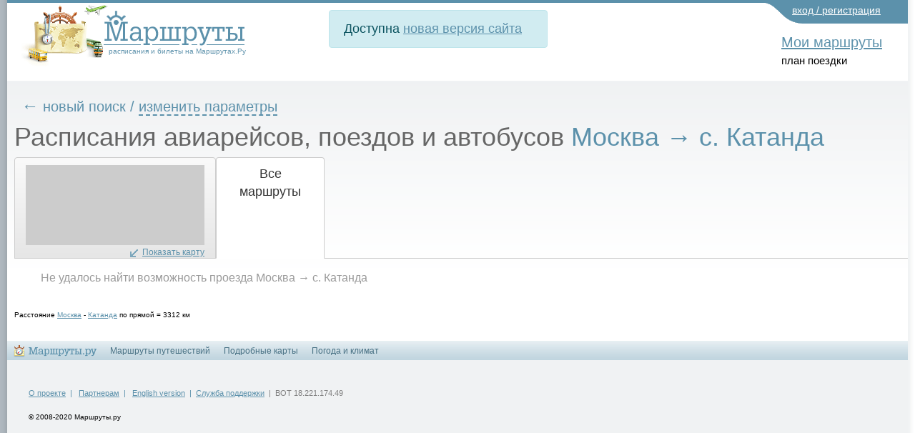

--- FILE ---
content_type: text/css
request_url: https://transport.marshruty.ru/WebResource.axd?d=K3DGP-hGhOeIswutBxIAUe068SwSE94jX_Pv_W2vpFqtDbFX0Ka60XzXWLU1Xi970tFQ3vnBJlK45kqoFjNiAQWcg2PyWDbBRgYZ2NsptYF4kJGzOHczLEH0tVm5hWbs6Y1f5JFxtBmQQ3z8sKo9GbLdyoLHPAXgzX0sO__kAJ41&t=637278683340000000
body_size: 4110
content:
.RadSlider_Outlook{color:#333}.RadSlider_Outlook .rslTrack{border-color:#89aee5}.RadSlider_Outlook .rslHorizontal a.rslHandle{background-image:url('WebResource.axd?d=aFUJ76l9kNlStLjBcwfER4mCaHpCZGikMp66V0x4q8901uzpjEE5274Aq2lqghFh581X8WD4Sj80jvvGRs6LHJ2UXSN9ke-7vym2VuzEwQdoIg6jPh8PZrClrgqCIBlU_116POXStKCWHuNcLW6Lg-43QEuXwsR2VWgfSNwRA5g1&t=637278683340000000')}.RadSlider_Outlook .rslHorizontal a.rslDraghandle{background-image:url('WebResource.axd?d=2QhercNiTztFVV5vlVx8oPnYYhbTSpYsN_LQlPfRGLyVVaulqBmYGCisTcB53aJKADGH1SF0NIHQ04O87LGrqD9PLuInyqwPQ-jVV1GdVShauuyzy6nqQC83_y0LKrsFuRW-1pEfdY1xj9SWFNjJykMlrXrrOpcuPRPuom0JjuM1&t=637278683340000000')}.RadSlider_Outlook .rslHorizontal .rslTrack{background:url('WebResource.axd?d=aE68XN3tWdXzOxQUjfze96gMf10IugqFAvpZyd8iAgy15ccmPv-LpB8VV8Lo97yRdb75EQdDH-wHZxC2Np4CboUtCjmVDbq0LICDYEYHN5zCkkB_vGTcIZ5Y2-VVUcCgj_m-jiyYgcNdQXVpF_7fdmrXqXhUW4LhpH_EGGZRrDs1&t=637278683340000000') repeat-x}.RadSlider_Outlook .rslHorizontal .rslSelectedregion{background:url('WebResource.axd?d=WqGUa73biUPozLd1ywSfmquuh1FxW8DeJdIdSiYb30FKPZpjuHLjnjxAHbrF9VjcuM3JtiLNqTqqoMfEAb2Sex8ZymRpfIasNkO9nEUZINTDM2AQe0voRsb7Mwx0_CaaRanbaQLi3GRXYrYVUuV9RsIZCw2oM3CaF--wkKJe4OQde_PgrsWcam3IR6koMlQa0&t=637278683340000000') right top}.RadSlider_Outlook .rslHorizontal .rslItem{background-image:url('WebResource.axd?d=6VtMe0MH3bW00_Is2yriZv0pVGlgPNlnb6jHQu4kZN4HtZKHIQHShZMx-4HK0yI9tB25upPDnJ4wUGKm9ULtw-4hH3s6MWMa59o8WLnTNvDwpI15MKmtvMo-ZlqQEOOJ7gbh2hbwKIUvb662vOAs94D9vUuCk7sDZFC68mSkyqo1&t=637278683340000000')}.RadSlider_Outlook .rslVertical a.rslHandle{background-image:url('WebResource.axd?d=mE8cIu2wCTfaizDiKiNFGYeV2f-YetUJM7tawMSkSNChS67863XcNzfQrQvTejmFUIZobWmp86AsK7_9LfgUfiRfrj8FmT20N5LZzx6X83zLFmeI_-SKu2ly-nzB-DGS4ADyxEuc88FqnC9rRzDq2nEE7yrAkZ6LRYpKulKqPgg1&t=637278683340000000')}.RadSlider_Outlook .rslVertical .rslTrack{background:url('WebResource.axd?d=bEol9zXBSKDqHdn_lmNDOOIXfqwjJeAI-6e6SwSEctON9ylWRIwncW0vjoJAXzllPoU4XSl8g6PkEqJqY2IKbsPL8jGGiK_Yz8U4Qp3-drWoqYWQIzSIWbuJLrv1iadCzL3n5iQwq0uJCmAdTntb41Z0ut0NlehKPjw5HkpTeS81&t=637278683340000000') repeat-y}.RadSlider_Outlook .rslVertical .rslSelectedregion{background:url('WebResource.axd?d=0RZlLH31Mr67meUFEZyNE9RnY9rKsT7V-7Rz_dGB-84rfB7oIUToPneSEHt_9fnyVEwhWhvobMNxVvYnBgSpH-LVtgR-35J9B6d3y18fhIxoIWyLAP_5QXotjBrvaExAIj-hTm95GaBA90vhoKL2Rfusz-oSS5-TJJxw2J24AFKCeoPQ2tS-6bkXrRs3QtE90&t=637278683340000000') left bottom}.RadSlider_Outlook .rslVertical a.rslDraghandle{background:url('WebResource.axd?d=q985E3_Ll2iFx_AZCeivv6tZ-VWTWQKUefGTjpntMJnJ7px8xmTMU_2pDtL88RJU1e0_awMl-f8ltUUedUl8Y3ZgsEUUuBZbVR0Z6UUC6nMBn8fjqKFAryYVVwPCXSrhozL4bNy_POWDGtRwQRqvgNeK8DNBNqlLg1oZqTopEnU5syd5WbAuNffPlwC4nLej0&t=637278683340000000') no-repeat}.RadSlider_Outlook .rslVertical .rslItem{background-image:url('WebResource.axd?d=dmAl1Pko4PiKn-cBO5eUSMYDxAudcTWxFA9mFCMTE8O_GOQ5Ilfj_oqWMb4cQDlfkLHLEZjZxR-PHw8Wuf9MIl7ls1ecYFK---RHK0HRoC-lapKK0ORWapIK6qpxMIsHOtjVhuIPhkBkJ8fD0Q7YjoBousSeWz0r2Ut1y9fygFc1&t=637278683340000000')}.RadSlider_Outlook .rslLeft a.rslDraghandle{background:url('WebResource.axd?d=zYitCotfKsktrk-ACUNT-QKREZ06PZifXksTjCLzEj_cqB89_y7CfglH_rtryA79Qm2D6Yru17C2mMNi3QMora8dFFqH-UF-T-pugp2hwCrWkUauQdDQpmcEZUlYcZ6zn7kvOQB5eo3QoAFMQqaxfM4ih7KHAiEGMIilsicRXcQCG3b8Yy4Jy4kKS65KAcAn0&t=637278683340000000') no-repeat}.RadSlider_Outlook .rslTop .rslSmallTick,.RadSlider_Outlook .rslBottom .rslSmallTick{background-image:url('WebResource.axd?d=iSagQ9F7YCYJOCTAf1I0JCjXJl1Rot9SQ5F6Q9iFCnTdbyIugyY73whdkvXlbxS6BKtJDaySoJZlgjy7GXR5cwWxnXvwF2P31tgY2u3F0vKQxLXVdudMAu98ncPZf0nsHycdcuOjGIk6gc8a5dcDC0XPrlo5vYii4-mx8yGj-zn5d-xTHeTpk-Fo7UlsKop00&t=637278683340000000')}.RadSlider_Outlook .rslTop .rslLargeTick,.RadSlider_Outlook .rslBottom .rslLargeTick{background-image:url('WebResource.axd?d=TebwpXEHGDMiOykMPsDFs07iOhxaENEQ9mCIGcnj3g4kVfyGaEUgLCFe85mIY6_NmmvodeMmaaYd8sUwT-jOOpKDOnM5nzwOCQnaTyWNPR_Tiity8FNVlF_lUrUzzzDKHmOLcGx7I1SY9feWtzDe9Y8vQcIfk2nqAtbCLFXfbrA7E5Kqzg5mdxl8iBupfhrB0&t=637278683340000000')}.RadSlider_Outlook .rslLeft .rslSmallTick,.RadSlider_Outlook .rslRight .rslSmallTick{background-image:url('WebResource.axd?d=10ZJyTKKfuiyRUUxgnseLCNHTKEHr7N8rEv0vOs2rSJCx1kSibN30TM0RKnx8I6YQ4FbZgJpqUyfXVR9Cwh2QNUN9c8-DC417SFkYwOcenNnZkhHnBSvKu9EU4s9_iL8jQiyHzDhKmozd6x3biGlqJkkQOOIJUK7v51rW2GZC_g-pJTZtuGQlk3h90R18NIl0&t=637278683340000000')}.RadSlider_Outlook .rslLeft .rslLargeTick,.RadSlider_Outlook .rslRight .rslLargeTick{background-image:url('WebResource.axd?d=ye6ylHhhD8lLunbi6HJjq8_YkunDKggzOxpZqPlQcpk-dsTaQLXikMKDS6IWWf9AFp92v1Lcih9yE4UinKOWTrTknyFqU0fVBMnp1YDg-4mpVMRBH1R-kLwsCjfnwnIWNQlgruFUNVIL2bQrsZb659LMtlQghmfBL9WY6CxU-2l16esBD12CGZWAk1OLI7kz0&t=637278683340000000')}.RadSlider_Outlook .rslMiddle .rslSmallTick{background-image:url('WebResource.axd?d=HCFJUo4lLH77X56xze3-uHKtuYwJZbfCf8cavmeJn7SX0oqgjVbRRI775Mkkp7kj6Gws2zOxwqOzGt_0nlIz0KF17HdRvr3kx8q9ZeWK0dnbjJlpU0ZMPcFclVhkfY9Ud5POLLOG_E7N5-heg8a5GVhh421vOLsci5J1_JALaBswt4E38WqXVKwNw7tqqwiQ0&t=637278683340000000')}.RadSlider_Outlook .rslLargeTick{background-image:url('WebResource.axd?d=ZdxjrndTSzXWu3gD2waZ3_f0S-zXK_9OfH7hB0gCZmYx5WdrwH-u-WFooL0lQonUXwTHcbrS9dc2mQPSe6cFUw4l5MIO3Ul7my6YvcDnQy9-BCwTxFtX0TqH2LLpQ1GT-1BywUL-ggbehW0BEfbsPQx3jgRe8q1CxySnRKEqDz0zTEsMk_8X_NvtnbA7dvIo0&t=637278683340000000')}.RadSlider_Outlook .rslCenter .rslSmallTick{background-image:url('WebResource.axd?d=_AtJQ5vuscJ7DG_m-_5ic2L4nrr-D3x2MVgHiZw_P8kAooLVEKdERlZpyOKrKhB_pBsCwUjnzFQX1x8D0CQXWu0uqVIX3lqbXvYwlBpFsnx18VHibN9OnI9yT9Ak7qiO9yI0KOf9Gixm6lsyR77mqLpE1DVD8A6MjatqPGERtEM9OqS1lZo0wo8nnXjGTPuD0&t=637278683340000000')}.RadSlider_Outlook .rslCenter .rslLargeTick{background-image:url('WebResource.axd?d=Y7WJavUVoi2tSh2RidxyblAg-FRNQ8MAQGygmh0IqwGk15DLBB4FGsTudjCX3uB-bcdRbY4pgqOz_b4hjIejVzR3_wQasVSUI3ei7SMFtEfo16VoCJPhft5Wl_BTOQx1pn_4lvNR47-w2jENcH-QaaVnA1BL47fx9kWiUieN_E9y9osAjvS5eHU8B16_wqo_0&t=637278683340000000')}

--- FILE ---
content_type: text/css
request_url: https://transport.marshruty.ru/New/style.css?985475
body_size: 12044
content:
body {
    font-size: 62.5%;
    margin: 0;
    padding: 0px;
    background: #ffffff;
    color: #000;
    font-family: Arial, Tahoma, sans-serif;
    min-width: 1060px;
}


/*---Global tags ---*/
img {
    border: 0;
}

form {
    padding: 0;
    margin: 0;
}

a {
    color: #5c91ab;
    text-decoration: underline;
}

    a:hover {
        text-decoration: none;
    }

hr {
    border: 0px solid #7F7F7F;
    border-bottom: 1px solid #7F7F7F;
}

h1, h2, h3, h4 {
}

h1 {
    font-size: 1.81em;
    margin: 0;
    padding: 0px 0 10px;
    font-weight: normal;
    line-height: 100%;
    color: #5c91ab;
}

    h1 small {
        font-size: 0.8em;
    }

        h1 small small {
            font-size: 13px;
            color: #5c91ab;
        }

    h1 b {
        font-weight: normal;
        color: #000;
        font-size: 13px;
    }

    h1 img {
        margin-right: 2px;
    }

h2 {
    font-size: 1.81em;
    margin: 0;
    padding: 0px 0 3px;
    font-weight: normal;
    line-height: 100%;
    color: #5c91ab;
}

    h2 span {
        color: #999999;
        font-size: 0.9em;
    }

    h2 img {
        margin-right: 2px;
    }


h3 {
    font-size: 18px;
    margin: 0;
    padding: 5px 0 3px;
    font-weight: normal;
    line-height: 100%;
    color: #7f7f7f;
}

    h3 a {
        color: #5c91ab;
        text-decoration: none;
    }

        h3 a:hover {
            text-decoration: underline;
        }

h4 {
    font-size: 1.2em;
    margin: 0;
    padding: 3px 0 0 0;
}

h5 {
    padding: 0;
    margin: 0;
    font-size: 1.45em;
}

h6 {
    padding: 6px 0 0;
    margin: 0;
    font-size: 1.36em;
    line-height: 100%;
}


ul {
}

    ul li {
    }


ul {
    list-style-type: none;
}

li {
    list-style-type: none;
}


p {
    margin: 0;
    padding: 9px 0;
}

fieldset {
    padding: 0;
    border: none;
    border: 0px solid #000;
    margin: 0;
}

table {
    border-collapse: collapse;
}

textarea, input {
    font-family: Arial;
    font-size: 11px;
    color: #999999;
}

big {
    font-size: 1.2em;
}

.big {
    font-size: 1.2em !important;
}

small {
    font-size: 0.8em;
}

.cl {
    clear: both;
    font-size: 0;
}

#main_global_nofix {
    margin: 0 auto;
    min-width: 980px;
    background: #b1bac1 url(images/mg_l.gif) 0 0 repeat-y;
}

#main_global {
    margin: 0 auto;
    min-width: 980px;
    max-width: 1200px;
    background: #b1bac1 url(images/mg_r.png) 0 0 repeat-y;
}

#main_global_defaultpage {
    margin: 0 auto;
    min-width: 980px;
    max-width: 1080px;
    background: #b1bac1 url(images/mg_r.png) 0 0 repeat-y;
}

#main_global1 {
    padding: 0 10px;
    background: url(images/mg_l.png) 100% 0 repeat-y;
}

.main_container {
    width: 100%;
    background: #fff;
    border-top: 4px solid #5c91ab;
}

/*---header---*/

.top_menu {
    font-size: 14px;
    float: right;
    width: 200px;
    height: 29px;
    padding-left: 38px;
    background: url(images/enter_ref.gif) 0 0 no-repeat;
}

    .top_menu .login_link {
        color: white;
    }

        .top_menu .login_link a:hover {
            color: white;
        }

.enter {
    display: block;
    float: left;
    width: 130px;
    text-align: center;
    padding: 0 0 0 0;
    position: relative;
    z-index: 10;
}

    .enter .ref {
        position: relative;
        z-index: 9;
    }

        .enter .ref div {
            width: 130px;
            padding: 1px 0 0 28px;
            height: 28px;
            background: url(images/enter_ref.gif) 0 0 no-repeat;
        }

        .enter .ref a {
            color: #fff;
            font-size: 15px;
            text-decoration: none;
            border-bottom: 1px dashed #fff;
        }

            .enter .ref a:hover {
                border-bottom: 0;
            }

    .enter div.form {
        position: absolute;
        top: 0;
        right: 0;
        z-index: 8;
        width: 227px;
        height: 159px;
        text-align: left;
        color: #6e7679;
    }

        .enter div.form fieldset {
            width: 204px;
            height: 151px;
            padding: 8px 0 0 23px;
            background: url(images/form_enter.png) 0 0 no-repeat;
        }

        .enter div.form div {
            width: 195px;
            height: 27px;
            margin: 0 0 10px 0;
            background: url(images/inp_enter.png) 0 0 no-repeat;
        }

            .enter div.form div input {
                width: 175px;
                padding: 4px 10px;
                border: 0;
                color: #999999;
                font-size: 15px;
                background: none;
            }

    .enter input, .enter label {
        vertical-align: middle;
    }

    .enter .go {
        border: 0;
        width: 62px;
        height: 24px;
        font-size: 15px;
        color: #6e7679;
        margin: 0 5px 0 0;
        background: url(images/enter_go.png) 0 0 no-repeat;
    }

    .enter a {
        color: #6e7679;
    }

    .enter form p {
        padding: 0 0 12px 0;
    }

.user {
    position: relative;
    z-index: 9;
    float: left;
    padding: 6px 0 0 43px;
    margin: 0 -2px 0 0;
}

    .user .user_info {
        position: relative;
        z-index: 9;
        color: #000;
        text-decoration: none;
        border-bottom: 1px dashed #000;
    }

    .user a:hover.user_info {
        border-bottom: 0px;
    }

    .user .drop_menu {
        position: absolute;
        width: 205px;
        top: 0;
        right: -25px
    }

        .user .drop_menu .dm_top {
            height: 6px;
            width: 205px;
            font-size: 0;
            line-height: 0;
            background: url(images/user_dm_top.png ) 0 0 no-repeat;
        }

        .user .drop_menu .dm_center {
            width: 205px;
            background: url(images/user_dm_bg.png) 0 0 repeat-y;
        }

            .user .drop_menu .dm_center div {
                position: relative;
                padding: 20px 22px 2px;
            }

            .user .drop_menu .dm_center ul {
                list-style-type: none;
                margin: 0;
                padding: 0;
            }

                .user .drop_menu .dm_center ul li {
                    padding: 8px 0 0;
                }

                    .user .drop_menu .dm_center ul li a {
                        margin: 0 3px 0 0;
                    }

        .user .drop_menu .dm_bt {
            height: 23px;
            width: 205px;
            font-size: 0;
            line-height: 0;
            background: url(images/user_dm_bt.png) 0 0 no-repeat;
        }

    .user a.old_close {
        width: 9px;
        right: 20px;
        bottom: 0;
        height: 10px;
        position: absolute;
        background: url(images/close1.gif) 0 0 no-repeat;
    }

.header .list {
    float: right;
}

.list {
    color: #555555;
    padding: 8px 5px 0 0px;
    text-align: center;
    font-size: 11px;
}

    .list a {
        color: #555555;
        text-decoration: none;
        margin: 0 2px;
    }

        .list a:hover {
            text-decoration: underline;
        }

a.rss {
    color: #cb7b50;
    margin: 0 0 0 15px;
    padding: 0 10px 0 0;
    font-size: 9px;
    background: url(images/rss.gif) 100% 1px no-repeat;
}

.marshr {
    font-size: 13px;
    padding: 5px 0 0 19px;
}

    .marshr img {
        vertical-align: middle;
        margin: 3px 0 0px 0;
    }

    .marshr a {
        vertical-align: middle;
        padding: 0 0 0 11px;
        color: #000000;
        text-decoration: none;
        background: url(images/marshr_arr.gif) 0 3px no-repeat;
    }

.logo {
    padding: 20px 4px 0 20px;
    float: left;
    position: relative;
}

    .logo .logotext {
        position: absolute;
        font-size: 10px;
        color: #5c91ab;
        top: 76px;
        left: 142px;
    }

.lang {
    float: left;
    padding: 27px 0 0 0;
    color: #555555;
}

    .lang a {
        color: #555555;
    }

.logo_thin {
    padding: 3px 4px 0 20px;
    float: left;
    position: relative;
}

    .logo_thin div {
        position: absolute;
        font-size: 10px;
        color: #5c91ab;
        top: 60px;
        left: 142px;
    }

.menu_search_ctn {
    white-space: nowrap;
    float: right;
    clear: right;
    padding: 10px 20px 8px 10px;
    width: 190px;
}

.menu_search {
    font-size: 15px;
    padding-right: 20px;
}

    .menu_search .info {
        color: #80c277;
        text-decoration: none;
    }

        .menu_search .info a:hover {
            text-decoration: underline;
        }



/*---/header---*/

/*---main_content---*/
.main_content {
    padding: 37px 0 19px 0;
    background: url(images/main_content_bg.png) 0 0 repeat-x;
    position: relative;
}

.wrapper {
    float: left;
    width: 100%;
}

.content {
    width: 70%;
    padding: 2px 10px 0 30px;
}

.content_inline_left {
    width: 72%;
    padding: 2px 10px 0 30px;
    display: inline-block;
    float: left;
}

.content1 {
    margin: 0 261px 0 260px;
    padding: 2px 10px 0 30px;
}

.content2 {
    margin: 0 0 0 230px;
    padding: 0px 0 0 0;
}

.contents {
    padding: 0px 40px 10px 30px;
}

.contents1 {
    padding: 0px 40px 0px 30px;
}

.table_content {
    width: 100%;
}

.left_part {
    float: left;
    width: 200px;
    padding: 2px 10px 0 30px;
    margin: 0 0 0 -100%;
}

.content .left_part {
    float: left;
    width: 200px;
    padding: 2px 10px 0 0px;
    margin: 0 0 0 -100%;
}

.right_part {
    float: left;
    width: 200px;
    padding: 2px 30px 0 0px;
    margin: 0 0 0 -240px;
}

.right_part_inlineblock {
    float: right;
    width: 230px;
    padding: 2px 30px 0 0px;
    display: inline-block;
}

.right_part1 {
    float: left;
    width: 215px;
    padding: 2px 30px 0 0px;
    margin: 0 0 0 -255px;
}

.content_fix {
    padding: 2px 10px 0 30px;
    width: 660px;
    float: left;
}

.right_part_pull {
    margin: 0 0px 0 700px;
    padding: 2px 40px 0 20px;
}

.right_part_pull2 {
    margin: 0 0px 0 1000px;
    padding: 2px 40px 0 20px;
}

.search_form {
    margin: 0 0 30px;
    background: #dfe8ee url(/New/images/search_marsh.jpg) 0 100% repeat-x;
}

    .search_form .search_form_bl {
        background: url(images/search_marsh_bl.gif) 0 100% no-repeat;
    }

    .search_form fieldset {
        padding: 18px 11px 17px 21px;
    }

.search_form1 {
    margin: 0 0 30px;
    background: #dfe8ee url(/New/images/search_marsh.jpg) 0 100% repeat-x;
}

.search_form_bl {
    background: url(images/search_marsh_bl.gif) 0 100% no-repeat;
}

.search_form_br {
    padding: 4px 11px 0px 21px;
    min-height: 227px;
    background: url(images/search_marsh_br.gif) 100% 100% no-repeat;
}

.search_form table {
    table-layout: fixed;
    width: 100%;
    margin: 0 0 0;
}
/*.search_form td {padding: 0 10px 0 0;}*/
.search_form .marsh_date td {
    padding: 0 10px 0 0;
}

.search_form .exsample a {
    text-decoration: none;
    border-bottom: 1px dashed #5c91ab;
}

    .search_form .exsample a:hover {
        border-bottom: 0px;
    }


.search_form input {
}

.search_form .sect_td {
    padding-bottom: 22px;
}

.search_form td.marsh_date1 {
    padding-bottom: 22px;
}

.search_form table .go {
    margin: 0px 10px 0 0;
}

.search_form .go {
    cursor: pointer;
    width: 116px;
    height: 34px;
    border: 0;
    font-size: 18px;
    color: #7f7f7f;
    margin: 5px 0px 0 0;
    background: url(images/marsh_go.png) 0 0 no-repeat;
}

.search_form1 .go {
    display: block;
    cursor: pointer;
    width: 116px;
    height: 34px;
    border: 0;
    font-size: 18px;
    color: #7f7f7f;
    margin: 18px auto 0;
    background: url(images/marsh_go.png) 0 0 no-repeat;
}

.inp1 {
    width: 90%;
    font-size: 15px;
    color: #9a9a9a;
    padding: 2px 5px;
    margin: 4px 0 0 0;
}

.marsh_date label {
    font-weight: bold;
    color: #6f7e86;
    margin-right: 0;
}

.marsh_date input, .marsh_date select {
    color: #000;
    font-size: 11px;
    text-align: center;
    padding: 1px;
}

.marsh_date select {
    width: 64px;
}

.marsh_date img {
    vertical-align: middle;
    margin: 0 20px 6px 4px;
}

.arrow {
    width: 33px;
    height: 13px;
    margin: 0 auto;
    background: url(images/arrow.gif) 0 0 no-repeat;
}

.search_form .search_trip {
    margin: 0 !important;
}

    .search_form .search_trip td {
        padding-right: 0 !important;
    }

a.reh_select {
    padding: 0 15px 0 0;
    border-bottom: 0 !important;
    background: url(images/arrow_down.gif) 100% 6px no-repeat;
}

.reh_select span {
    border-bottom: 1px dashed #5C91AB;
}

a:hover.reh_select span {
    border-bottom: 0;
}

a.reset {
    text-decoration: none;
    border-bottom: 1px dashed #5c91ab;
    margin: 0 0 0 38px;
    position: relative;
    top: 10px;
}

a:hover.reset {
    border-bottom: 0px;
}

.fright {
    float: right;
}

.fleft {
    float: left !important;
}

.type_marshr {
    padding: 23px 0 0 0;
    color: #596a72;
}

    .type_marshr label {
        margin: 0;
    }

    .type_marshr select {
        vertical-align: middle;
        margin: 0 10px 0 2px;
    }

.sel {
    position: relative;
}

    .sel div {
        position: absolute;
        left: 0;
        top: 35px;
        z-index: 10;
        width: 92%;
        padding: 0 11px;
    }

    .sel ul {
        background: #fff;
        height: 200px;
        overflow: auto;
        font-size: 13px;
        border: 1px solid #99b5c6;
        list-style-type: none;
        margin: 0 -11px;
        padding: 0 0px;
    }

        .sel ul li {
            margin: 0 00px;
        }

        .sel ul a {
            color: #747474;
            display: block;
            text-decoration: none;
            padding: 2px 10px;
        }

            .sel ul a:hover {
                background: #f2f6f7;
            }




.help_ico {
    color: #515253;
    padding: 1px 0 3px 24px;
    text-decoration: none;
    background: url(images/help_ico.gif) 0 0 no-repeat;
}

a.help_ico span {
    border-bottom: 1px dashed #515253;
}

a:hover.help_ico span {
    border-bottom: 0;
}

.inp_stan {
    border: 1px solid #a4becd;
    padding: 4px 10px;
    width: 92%;
    font-size: 22px;
    color: #747474;
    background: #fff url(images/inp_stan.gif) 0 0 repeat-x;
}

.list_time {
    list-style-type: none;
    margin: 0;
    padding: 0 0 33px 9px;
    line-height: 150%;
    font-size: 1.2em;
    float: left;
    width: 33%;
}

    .list_time li {
        padding: 0 0 8px 0;
    }

.service {
    float: right;
    width: 55%;
    padding: 0 20px 33px 0;
}

    .service dl {
        margin: 0;
        padding: 2px 0 7px 53px;
    }

        .service dl.service_online {
            background: url(images/service_online.gif) 0 0 no-repeat;
        }

        .service dl.service_time_list {
            background: url(images/service_time_list.gif) 0 0 no-repeat;
        }

        .service dl.service_optim {
            background: url(images/service_optim.gif) 0 0 no-repeat;
        }

    .service dt {
        margin: 0;
        padding: 0 0 1px;
        font-size: 1.63em;
    }

        .service dt a {
            text-decoration: none;
        }

            .service dt a:hover {
                text-decoration: underline;
            }

    .service dd {
        margin: 0;
        padding: 0;
    }

.frame {
    margin: 0 0 8px 0;
    background: #fff url(images/frame_t.gif) 0 100% repeat-x;
}

.frame_t {
    background: url(images/frame_t.gif) 0 0 repeat-x;
}

.frame_tl {
    background: url(images/frame_tl.gif) 0 0 no-repeat;
}

.frame_tr {
    background: url(images/frame_tr.gif) 100% 0 no-repeat;
}

.frame_bl {
    background: url(images/frame_bl.gif) 0 100% no-repeat;
}

.frame_br {
    padding: 5px 0;
    background: url(images/frame_br.gif) 100% 100% no-repeat;
}

.frame_content {
    border-left: 1px solid #d6dcdf;
    border-right: 1px solid #d6dcdf;
    padding: 5px 13px;
}

.stanc {
    font-size: 1.2em;
    color: #bbb6b6;
    padding: 9px 13px;
}

    .stanc big {
        font-size: 1.15em;
        margin: 0 18px 0 0;
    }

    .stanc a {
        font-weight: bold;
        text-decoration: none;
        border-bottom: 1px dashed #5c91ab;
        margin: 0 18px 0 0;
    }

        .stanc a:hover {
            border-bottom: 0;
        }

    .stanc table {
        width: 100%;
        font-weight: normal;
        color: #5c91ab;
        font-size: 11px;
    }

        .stanc table td {
            vertical-align: top;
        }

    .stanc ul {
        list-style-type: none;
        margin: 0;
        padding: 12px 0 0 0;
    }

        .stanc ul li {
            padding: 3px 0 2px 0;
        }

        .stanc ul a {
            border: 0;
            text-decoration: underline;
            font-weight: normal;
            margin: 0;
        }

.map_move {
    border: 4px solid #cccccc;
    margin: 0 0 14px 0;
    position: relative;
}

.map_nobord {
    border: 0 !important;
    margin: 0 0 2px 0;
    background: #cccccc;
    padding: 1px;
}

.map_move img {
    vertical-align: top;
}

.map_move .obozn {
    position: absolute;
    font-size: 13px;
    bottom: 6px;
    right: 6px;
    z-index: 10;
}

    .map_move .obozn div {
        text-align: center;
        width: 98px;
        height: 23px;
        padding: 4px 0 0 0;
        background: url(images/obozn.png) 0 0 no-repeat;
    }

        .map_move .obozn div a {
            color: #fff;
            text-decoration: none;
            border-bottom: 1px dashed #fff;
        }

.drop_map_move {
    position: absolute;
    z-index: 100;
    line-height: 135%;
    bottom: 6px;
    right: 6px;
    width: 182px;
    border: 1px solid #c4d0db;
    background: #fffbe5;
    padding: 12px 15px 18px 15px;
}

    .drop_map_move p {
        padding: 5px 0;
    }

    .drop_map_move h4 {
        padding: 0px 0 10px;
    }

    .drop_map_move table {
        font-size: 1.2em;
    }

    .drop_map_move td {
        height: 40px;
        padding: 0 0 0 5px;
    }

.map_nobord .drop_map_move {
    top: 200;
    bottom: auto;
    right: 0;
}

.show_map, .hide_map {
    text-align: right;
    font-size: 1.18em;
}

    .show_map a {
        padding: 0 0 0 17px;
        background: url(images/show_map.gif) 0 100% no-repeat;
    }

    .hide_map a {
        padding: 0 0 0 17px;
        background: url(images/hide_map.gif) 0 100% no-repeat;
    }

.map_move .tr {
    width: 4px;
    height: 4px;
    font-size: 0;
    line-height: 0;
    position: absolute;
    top: 0;
    right: 0;
    background: url(images/map_tr.gif) 0 0 no-repeat;
}

.map_move .tl {
    width: 4px;
    height: 4px;
    font-size: 0;
    line-height: 0;
    position: absolute;
    top: 0;
    left: 0;
    background: url(images/map_tl.gif) 0 0 no-repeat;
}

.map_move .bl {
    width: 4px;
    height: 4px;
    font-size: 0;
    line-height: 0;
    position: absolute;
    bottom: 0;
    left: 0;
    background: url(images/map_bl.gif) 0 0 no-repeat;
}

.map_move .br {
    width: 4px;
    height: 4px;
    font-size: 0;
    line-height: 0;
    position: absolute;
    bottom: 0;
    right: 0;
    background: url(images/map_br.gif) 0 0 no-repeat;
}

.map_move .scheme_title {
    height: 31px;
    font-size: 13px;
    position: absolute;
    bottom: -3px;
    right: -3px;
    background: url(images/scheme_title.png) 0 0 no-repeat;
}

    .map_move .scheme_title div {
        padding: 7px 10px 0 13px;
        height: 24px;
    }


.date_right {
    float: right;
    font-size: 1.2em;
    padding: 8px 30px 0 22px;
    background: url(images/date_ico.jpg) 0 8px no-repeat;
}

.date_left {
    float: left;
    font-size: 1.2em;
    padding: 8px 30px 4px 22px;
    background: url(images/date_ico.jpg) 0 8px no-repeat;
}


.table_marshrut {
    width: 100%;
    border-top: 1px solid #5c91ab;
    margin: 0 0 10px;
    background: #fff;
    text-align: left;
}

    .table_marshrut th {
        color: #5a5a5a;
        font-weight: normal;
        background: #e5f2f7;
        padding: 5px 10px 5px 10px;
    }

    .table_marshrut td {
        padding: 8px 20px 10px 10px;
    }

        .table_marshrut td td {
            padding: 0px 3px 0px 0px;
        }

    .table_marshrut .even td {
        background-color: #f5f6f7 !important;
    }

    .table_marshrut .even1 td {
        background-color: #f5f6f7 !important;
        border-top: 2px solid #e5f2f7;
        border-bottom: 2px solid #e5f2f7;
    }

    .table_marshrut .dashed {
        display: block;
        padding: 4px 0px 0 0;
        float: left;
        margin-left: 5px;
        font-size: 1.18em
    }

.table_marshrut1 {
    width: 100%;
    margin: 0 0 40px;
    background: #fff;
    clear: both;
}

    .table_marshrut1 th {
        color: #5a5a5a;
        text-align: left;
        font-weight: normal;
        background: #e5f2f7;
        padding: 5px 5px 5px 10px;
    }

    .table_marshrut1 td {
        padding: 8px 5px 10px 10px;
    }

        .table_marshrut1 td td {
            padding: 0px 3px 0px 0px;
        }

    .table_marshrut1 .even td {
        background-color: #f5f6f7 !important;
    }

    .table_marshrut1 .even1 td {
        background-color: #f5f6f7 !important;
        border-top: 2px solid #e5f2f7;
        border-bottom: 2px solid #e5f2f7;
    }

.vagon {
    margin-bottom: 13px !important;
    border-top: 2px solid #5c91ab !important;
}

.vagon1 {
    margin-bottom: 25px !important;
    border-top: 1px solid #abc6d3 !important;
    border-bottom: 1px solid #dee9ee;
}

.pay_itog {
    font-size: 1.2em;
    margin-bottom: 0 !important;
    border-top: 1px solid #bbd5e0 !important;
    border-bottom: 2px solid #e5e5e5;
}

    .pay_itog th {
        padding: 9px 16px 9px 16px !important;
    }

    .pay_itog td {
        padding: 8px 16px 8px 16px !important;
        vertical-align: top;
    }

.vagon td {
    padding: 2px 10px 3px 10px !important;
}

.vagon1 td {
    padding: 5px 10px 6px 10px !important;
}

.vagon th, .vagon1 th {
    padding-right: 10px !important;
}

.vagon .par_top td, .vagon1 .par_top td {
    padding-top: 6px !important;
}

.vagon .par_bt td, .vagon1 .par_bt td {
    padding-bottom: 6px !important;
}

.hyperbig a {
    font-size: 1.2em;
}

.text_big {
    font-size: 1.2em;
}

    .text_big th {
        font-size: 0.83em;
    }

.raic_ico {
    position: relative;
    left: -26px;
    margin: 0 -17px 0 0;
}

.vagon .par_top td {
    padding-top: 6px !important;
}

.vagon .par_bt td {
    padding-bottom: 6px !important;
}


.raic .code {
    font-weight: bold;
    font-size: 14px;
}

.raic .carrier {
    color: Gray;
}

.raic .car {
    color: Gray;
}

.but {
    display: block;
    float: right;
    height: 25px;
    font-size: 13px !important;
    padding: 0 1px 0 0;
    background: url(images/but_r.gif) 100% 0 no-repeat;
}

    .but span {
        display: block;
        float: left;
        height: 21px;
        padding: 4px 11px 0 12px;
        background: url(images/but.gif) 0 0 no-repeat;
        cursor: pointer;
    }

.but_buy {
    width: 86px;
    color: #fff;
    text-align: center;
    background: url(images/but_buy_w.gif) 100% 0 no-repeat;
}

    .but_buy span {
        width: 86px;
        padding: 4px 0 0;
        background: transparent;
    }

.place_none {
    float: none;
    width: 63px;
    color: #fff;
    text-align: center;
    background: url(images/place_none.gif) 100% 0 no-repeat;
}

    .place_none span {
        width: 63px;
        padding: 4px 0 0;
        background: transparent;
    }

.tright {
    text-align: right !important;
}

.send_recall {
    margin: 0 231px 0 0;
    background: #e5f2f7 url(images/blue_tl.gif) 0 0 no-repeat;
}

.send_recall_tr {
    background: url(images/blue_tr.gif) 100% 0 no-repeat;
}

.send_recall form {
    background: url(images/blue_bl.gif) 0 100% no-repeat;
}

.send_recall fieldset {
    padding: 14px 30px 12px 20px;
    font-size: 1.36em;
    background: url(images/blue_br.gif) 100% 100% no-repeat;
}

.send_recall textarea {
    width: 100%;
    height: 60px;
    margin: 5px 0 12px 0;
}

.send_recall .go {
    color: #4c4c4c;
    font-size: 13px;
}

.go {
    cursor: pointer;
}

.pass_form {
    margin: 0 0 20px 0;
    background: #dde6ed url(images/blue_tl1.gif) 0 0 no-repeat;
}

.pass_form_tr {
    background: url(images/blue_tr1.gif) 100% 0 no-repeat;
}

.pass_form input, .pass_form select, .pass_form label {
    vertical-align: middle;
}

.pass_form form {
    background: url(images/blue_bl1.gif) 0 100% no-repeat;
}

.pass_form fieldset {
    padding: 14px 00px 12px 20px;
    font-size: 1.2em;
    background: url(images/blue_br1.gif) 100% 100% no-repeat;
}

.pass_form .pass_table {
    width: 100%;
    margin: 4px 0;
}

.pass_form .pass_table {
    color: #333333;
}

.pass_form .pass_td {
    padding: 5px 38px 5px 0;
}

.pass_form td .inp {
    width: 98%;
    font-size: 13px;
}

.pass_form td select {
    width: 100%;
    font-size: 13px;
    color: #7f7f7f;
}

.pass_form td .numb {
    display: block;
    position: absolute;
    margin-left: -18px;
    margin-top: 3px;
}

.pass_form .line {
    border-top: 1px dashed #bcc4ca;
    margin: 16px 0 0 -20px;
    height: 13px;
}

.pass_form .go {
    display: block;
    cursor: pointer;
    float: right;
    width: 116px;
    height: 34px;
    border: 0;
    font-size: 16px;
    color: #7f7f7f;
    margin: 0 38px 0 0;
    background: url(images/marsh_go.png) 0 0 no-repeat;
}



.back {
    font-size: 1.36em;
    padding: 0 0 0 23px;
    background: url(images/back.gif) 0 5px no-repeat;
}

.vatop td {
    vertical-align: top;
}

.vamiddle {
    vertical-align: middle !important;
}

.table_marshrut td.ico_city {
    vertical-align: top;
    width: 31px;
    padding: 0;
}

    .table_marshrut td.ico_city .bg {
        width: 20px;
        padding: 7px 0 7px 11px;
    }

.table_marshrut img {
    vertical-align: middle;
}

.ico_city {
    background: url(images/line_station.gif) 19px -20px no-repeat;
}

.green_line .ico_city, .even_green_line .ico_city {
    background: url(images/line_station1.gif) 19px 0 repeat-y;
}

.first .ico_city {
    background: url(images/line_station.gif) 19px 0 no-repeat;
}

.last .ico_city {
    background: url(images/line_station_last.gif) 19px 0 no-repeat;
}

.bg_green {
    background: #d9f0d7 url(images/bg_green.gif) 0 0 repeat-x;
}

    .bg_green .ico_city {
        background: #d9f0d7 url(images/line_station1.gif) 19px 0 repeat-y;
    }

        .bg_green .ico_city .bg {
            background: url(images/line_station_green.gif) 0 0 no-repeat;
        }

.bg_green_first .ico_city .bg {
    background: url(images/line_station_green_first.gif) 0 0 no-repeat;
}

.bg_green_last .ico_city {
    background: url(images/bg_green.gif) 0 0 repeat-x;
}

    .bg_green_last .ico_city .bg {
        background: url(images/line_station1.gif) 19px 0 no-repeat;
    }

.even_green_line td {
    background-color: #f5f6f7 !important;
}

.ico_city div {
    width: 20px;
    height: 20px;
}

.green_line .ico_city_01 {
    background: url(images/ico_city_01.gif) 50% 50% no-repeat;
}

.green_line .ico_city_02 {
    background: url(images/ico_city_02.gif) 50% 50% no-repeat;
}

.green_line .ico_city_03 {
    background: url(images/ico_city_03.gif) 50% 50% no-repeat;
}

.even_green_line .ico_city_01 {
    background: url(images/ico_city_01_even.gif) 50% 50% no-repeat;
}

.even_green_line .ico_city_02 {
    background: url(images/ico_city_02_even.gif) 50% 50% no-repeat;
}

.even_green_line .ico_city_03 {
    background: url(images/ico_city_03_even.gif) 50% 50% no-repeat;
}

.ico_city_01 {
    background: url(images/ico_city_01_grey.gif) 50% 50% no-repeat;
}

.ico_city_02 {
    background: url(images/ico_city_02_grey.gif) 50% 50% no-repeat;
}

.ico_city_03 {
    background: url(images/ico_city_03_grey.gif) 50% 50% no-repeat;
}

.even .ico_city_01 {
    background: url(images/ico_city_01_grey_even.gif) 50% 50% no-repeat;
}

.even .ico_city_02 {
    background: url(images/ico_city_02_grey_even.gif) 50% 50% no-repeat;
}

.even .ico_city_03 {
    background: url(images/ico_city_03_grey_even.gif) 50% 50% no-repeat;
}

.bg_green .ico_city_01 {
    background: url(images/ico_city_01_green.gif) 50% 50% no-repeat;
}

.bg_green .ico_city_02 {
    background: url(images/ico_city_02_green.gif) 50% 50% no-repeat;
}

.bg_green .ico_city_03 {
    background: url(images/ico_city_03_green.gif) 50% 50% no-repeat;
}


.cardon {
    list-style-type: none;
    margin: 0;
    padding: 0;
    line-height: 130%;
}

    .cardon li {
        padding: 0 0 7px 19px;
        background: url(images/arr_01.gif) 2px 4px no-repeat;
    }

.drop_rule {
    position: absolute;
    line-height: 135%;
    top: -190px;
    left: -330px;
    width: 308px;
    border: 1px solid #c4d0db;
    background: #fffbe5;
    padding: 12px 25px 14px 20px;
}

    .drop_rule p {
        padding: 5px 0;
    }

    .drop_rule .old_close {
        margin: 0 -10px 0 0;
    }

.old_close {
    float: right;
    padding: 0 15px 0 0;
    font-size: 13px;
    text-decoration: none !important;
    background: url(images/close.gif) 100% 4px no-repeat;
}

    .old_close span {
        border-bottom: 1px dashed #5c91ab;
    }

a.old_close:hover span {
    border-bottom: 0px;
}

.extra_marsh {
    list-style-type: none;
    margin: 0;
    padding: 0 10px 0 0;
    line-height: 170%;
}

    .extra_marsh li {
        padding: 0 0 10px 0;
    }

    .extra_marsh strong, .extra_marsh a {
        font-size: 1.2em;
    }

.from1 {
    color: #6f7e86;
    font-weight: bold;
    padding: 0 5px 0 0;
}

.from {
    font-size: 1.2em;
    line-height: 170%;
    margin: 0 0 25px 0;
}

    .from td {
        vertical-align: top;
    }

.step {
    line-height: 22px;
    padding: 0 0 18px 0;
    height: 28px;
}

    .step span {
        display: block;
        float: left;
    }

    .step .active {
        padding: 0 1px 0 0;
        height: 23px;
        font-size: 1.2em;
        color: #fff;
        background: url(images/step_active_r.gif) 100% 0 no-repeat;
    }

        .step .active span {
            padding: 0 6px 0 7px;
            height: 23px;
            background: url(images/step_active.gif) 0 0 no-repeat;
        }

    .step .arrow1 {
        width: 39px;
        height: 22px;
        background: url(images/arrow1.gif) 50% 8px no-repeat;
    }


.title {
    font-size: 1.54em;
    color: #fff;
    line-height: 20px;
    font-weight: bold;
    padding: 4px 9px 2px;
    letter-spacing: -0.5px;
    min-height: 21px;
}

.title1 {
    font-size: 1.54em;
    font-weight: bold;
    line-height: 20px;
    min-height: 27px;
    overflow: hidden;
    letter-spacing: -1px;
    margin: 0 10px 0 0;
    background: url(images/title1_l.gif) 0 0 no-repeat;
}

    .title1 div {
        float: left;
        color: #fff;
        padding: 0px 5px 0px 5px;
        background: url(images/title1_r.gif) 100% 0 no-repeat;
    }

        .title1 div div {
            color: #fff;
            padding: 6px 9px 2px 4px;
            background: #5c91ab;
        }

.title2 {
    font-size: 1.54em;
    font-weight: bold;
    line-height: 20px;
    letter-spacing: -1px;
    background: url(images/title1_l.gif) 0 0 no-repeat;
}

    .title2 div {
        padding: 0 5px;
        height: 27px;
        background: url(images/title1_r.gif) 100% 0 no-repeat;
    }

        .title2 div div {
            color: #fff;
            padding: 4px 4px 2px 4px;
            height: 27px;
            background: #5c91ab;
        }

    .title2 a {
        font-size: 0.77em;
        text-decoration: none;
        font-weight: normal;
        border-bottom: 1px dashed #fff;
        line-height: 16px;
        color: #fff;
        float: right;
        letter-spacing: 0px;
        margin: 1px 0 0 0;
    }

        .title2 a:hover {
            border-bottom: 0px;
        }




.pink {
    width: 200px;
    background: #efdacf url(images/pink.gif) 0 100% no-repeat;
}

    .pink .title {
        padding: 7px 9px 5px;
        background: #dbb5a5 url(images/pink_title.gif) 0 0 no-repeat;
    }

    .pink .text {
        padding: 13px 9px 11px;
        color: #000;
    }

        .pink .text a {
            color: #000;
        }

        .pink .text h5 {
            margin: 0;
            padding: 3px 0 3px;
            font-weight: normal;
        }

        .pink .text img {
            border: 4px solid #fff;
        }

.trans .title {
    height: 26px;
    line-height: 26px;
    overflow: hidden;
    padding: 0 9px;
    background: #5c91ab url(images/trans_title.gif) 0 0 no-repeat;
}

.trans .text {
    padding: 11px 13px 9px;
    color: #000;
}

    .trans .text h5 {
        padding: 6px 0 3px;
    }

        .trans .text h5 a {
            color: #5c91ab;
        }

    .trans .text p {
        padding: 3px 0 3px;
    }

    .trans .text img {
        border: 4px solid #fff;
        margin: 0 -4px;
    }

    .trans .text div {
        font-size: 0.8em;
        padding: 7px 11px 0;
    }

.green {
    margin: 0 0 18px 0;
    width: 200px;
    font-weight: bold;
    line-height: 150%;
    background: #e3f6e2 url(images/green.gif) 0 100% no-repeat;
}

    .green .title {
        background: #73b66e url(images/green_title.gif) 0 0 no-repeat;
    }

    .green .text {
        padding: 13px 9px 16px;
        color: #000;
    }

        .green .text h6 {
            color: #538e4f;
        }

            .green .text h6 a {
                color: #538e4f;
                text-decoration: none;
            }

                .green .text h6 a:hover {
                    text-decoration: underline;
                }

        .green .text img {
            border: 4px solid #fff;
        }

.green1 {
    margin: 0 0 27px 0;
    padding: 0 0 5px 0;
    width: 200px;
    background: url(images/green1.gif) 0 100% no-repeat;
}

    .green1 .title {
        background: url(images/green_title1.gif) 0 0 no-repeat;
    }

    .green1 .green_map {
        padding: 0;
        color: #000;
        border-left: 1px solid #7ac482;
        border-bottom: 1px solid #7ac482;
        border-right: 1px solid #7ac482;
        background: #fff;
    }

        .green1 .green_map img {
            vertical-align: middle;
        }

    .green1 .text1 {
        padding: 5px 9px 4px;
        text-align: center;
        color: #000;
        border-left: 1px solid #7ac482;
        border-right: 1px solid #7ac482;
        background: #fff;
        font-size: 1.1em;
    }

    .green1 .text {
        padding: 13px 9px 16px;
        color: #000;
        border-left: 1px solid #7ac482;
        border-right: 1px solid #7ac482;
        background: #fff;
    }

.green4 {
    margin: 0 0 27px 0;
    background: url(images/green4.gif) 0 100% no-repeat;
}

.green4_r {
    padding: 0 0 5px 0;
    background: url(images/green4_r.gif) 100% 100% no-repeat;
}

.green4 .title {
    padding: 0;
    background: url(images/green_title4.gif) 0 0 no-repeat;
}

    .green4 .title div {
        padding: 4px 9px 2px;
        min-height: 21px;
        background: url(images/green_title4_r.gif) 100% 0 no-repeat;
    }

.green4 .green_map {
    padding: 0;
    color: #000;
    border-left: 1px solid #7ac482;
    border-bottom: 1px solid #7ac482;
    border-right: 1px solid #7ac482;
    background: #fff;
}

    .green4 .green_map img {
        vertical-align: middle;
    }

.green4 .text1 {
    padding: 5px 9px 4px;
    text-align: center;
    color: #000;
    border-left: 1px solid #7ac482;
    border-right: 1px solid #7ac482;
    background: #fff;
    font-size: 1.1em;
}

.green4 .text {
    padding: 13px 9px 16px;
    color: #000;
    border-left: 1px solid #7ac482;
    border-right: 1px solid #7ac482;
    background: #fff;
}

.green2 {
    margin: 0 0 27px 0;
    padding: 0 0 5px 0;
    width: 200px;
    background: url(images/right_frame_bt.gif) 0 100% no-repeat;
}

    .green2 .title {
        background: url(images/green_title2.gif) 0 0 no-repeat;
    }

    .green2 .text {
        position: relative;
        padding: 8px 9px 5px;
        color: #000;
        border-left: 1px solid #d6dcdf;
        border-right: 1px solid #d6dcdf;
        background: #fff;
    }

.green3 .title {
    background: url(images/green_title3.gif) 0 0 no-repeat;
}

.green3 .text {
    padding: 3px 9px 0px;
    color: #000;
    border-left: 1px solid #d6dcdf;
    border-right: 1px solid #d6dcdf;
    background: #fff;
}

.green3 dl {
    margin: 0;
    padding: 0 0 10px;
}

.green3 dt {
    margin: 0;
    padding: 2px 0 0 0;
    font-size: 1.2em;
    font-weight: bold;
}

.blue_trans {
    margin: 0 0 18px 0;
    width: 200px;
    line-height: 140%;
    padding: 0 0 3px 0;
    background: url(images/trans.gif) 0 100% no-repeat;
}

    .blue_trans .title {
        background: #5c91ab url(images/blue_trans_title.gif) 0 0 no-repeat;
    }

    .blue_trans .text {
        padding: 3px 8px 2px;
        color: #000;
        border-width: 1px 1px 0 1px;
        border-color: #d6dcdf;
        border-style: solid;
    }

.advert {
    margin: 0 0 18px 0;
    width: 200px;
    line-height: 130%;
    padding: 0 0 3px 0;
    background: url(images/trans.gif) 0 100% no-repeat;
}

    .advert .title {
        padding: 1px 27px 0 85px;
        height: 26px;
        overflow: hidden;
        line-height: 23px;
        text-align: center;
        background: #d6dcdf url(images/advert_title.gif) 0 0 no-repeat;
    }

    .advert .text {
        padding: 9px 9px 10px;
        color: #000;
        border-width: 0px 1px 0 1px;
        border-color: #d6dcdf;
        border-style: solid;
    }

    .advert p {
        padding: 2px 0;
    }

.oliv {
    margin: 0 0 18px 0;
    width: 200px;
    line-height: 150%;
    background: #f4f5d9 url(images/oliv.gif) 0 100% no-repeat;
}

    .oliv .title {
        background: #c2c659 url(images/oliv_title.gif) 0 0 no-repeat;
    }

    .oliv .text {
        padding: 13px 9px 16px;
        color: #000;
    }

        .oliv .text h6 {
            color: #538e4f;
        }

            .oliv .text h6 a {
                color: #538e4f;
                text-decoration: none;
            }

                .oliv .text h6 a:hover {
                    text-decoration: underline;
                }

        .oliv .text img {
            border: 4px solid #fff;
        }

.oliv1, .green3 {
    margin: 0 0 18px 0;
    padding: 0 0 5px 0;
    width: 200px;
    line-height: 150%;
    background: url(images/right_frame_bt.gif) 0 100% no-repeat;
}

    .oliv1 .title {
        background: #c2c659 url(images/oliv_title.gif) 0 0 no-repeat;
    }

    .oliv1 .text {
        padding: 3px 9px 10px;
        color: #000;
        border-left: 1px solid #d6dcdf;
        border-right: 1px solid #d6dcdf;
        background: #fff;
    }

    .oliv1 dl {
        margin: 0;
        padding: 0;
    }

    .oliv1 dt {
        margin: 0;
        padding: 2px 0 0 0;
    }

        .oliv1 dt a, .green3 dt a {
            text-decoration: none;
            border-bottom: 1px dashed #5c91ab;
        }

            .oliv1 dt a:hover, .green3 dt a:hover {
                border-bottom: 0px;
            }

    .oliv1 dd, .green3 dd {
        margin: 0;
        padding: 0 0 2px 12px;
    }

.calendar {
    margin: 0 0 27px 0;
    font-family: Verdana;
    padding: 0 0 6px 0;
    width: 200px;
    line-height: 150%;
    background: url(images/calendar_bt.gif) 0 100% no-repeat;
}

    .calendar .title {
        text-align: center;
        background: #adc8d5 url(images/calendar_title.gif) 0 0 no-repeat;
    }

        .calendar .title a {
            color: #fff;
        }

    .calendar .text {
        padding: 3px 5px 0px;
        color: #000;
        background: #adc8d5 url(images/calendar_bg.png) 0 0 no-repeat;
    }

    .calendar .caption {
        background: #cfe2f3;
        margin: 0 -1px;
        border-bottom: 1px solid #adc3d2;
    }

    .calendar .month {
        text-align: center;
        padding: 2px 17px;
        font-weight: bold;
        color: #203e4d;
    }

        .calendar .month .prev {
            display: block;
            float: left;
            width: 10px;
            height: 7px;
            margin: 5px 0 0 0;
            background: url(images/month_prev.gif) 0 0 no-repeat;
        }

        .calendar .month .next {
            display: block;
            float: right;
            width: 10px;
            height: 7px;
            margin: 5px 0 0 0;
            background: url(images/month_next.gif) 100% 0 no-repeat;
        }

    .calendar table {
        width: 100%;
        table-layout: fixed;
        text-align: center;
    }

.calend_table {
    background: #fff;
}

    .calend_table td {
        border-right: 1px solid #fff;
        padding: 1px;
        font-size: 9px;
    }

        .calend_table td.holid {
            border-right: 1px solid #eeeeee;
        }

    .calend_table .emply {
        color: #d8d8d8;
    }

    .calend_table .holid {
        background: #eeeeee;
    }

    .calend_table .green_td {
        background: #8fd374;
    }





.yellow_trans {
    margin: 0 0 18px 0;
    width: 200px;
    line-height: 150%;
    padding: 0 0 3px 0;
    background: url(images/trans.gif) 0 100% no-repeat;
}

    .yellow_trans .title {
        background: #ddaa61 url(images/yellow_title.gif) 0 0 no-repeat;
    }

    .yellow_trans .text {
        font-size: 1.2em;
        padding: 5px 8px 10px;
        color: #000;
        border-width: 1px 1px 0 1px;
        border-color: #d6dcdf;
        border-style: solid;
    }

    .yellow_trans ul {
        list-style-type: none;
        padding: 0;
        margin: 0;
    }

        .yellow_trans ul li {
            padding: 3px 0 2px;
        }

.table_route {
    width: 100%;
    border-top: 1px solid #5c91ab;
    margin: 0 0 15px;
    clear: both;
    background: #fff;
    font-size: 1.18em;
    border-collapse: separate;
}

    .table_route th {
        color: #5a5a5a;
        text-align: left;
        font-weight: normal;
        background: #e5f2f7;
        padding: 5px 5px 5px 20px;
        font-size: 0.85em;
    }

    .table_route tr {
        border-left: 2px solid #fff;
    }

    .table_route td {
        padding: 8px 5px 6px 20px;
    }

    .table_route .even_line td {
        padding: 0px 5px 10px 20px;
    }

    .table_route .even_line1 td {
        padding: 0px 5px 10px 20px;
        border-bottom: 2px solid #e5f2f7;
        background-color: #f5f6f7 !important;
    }

    .table_route td.common {
        padding: 8px 5px 10px 20px;
        border-bottom: 2px solid #fff;
    }

    .table_route td.from_stat {
        padding-left: 22px;
        font-weight: bold;
        border-left: 2px solid #fff;
        background: url(images/from.gif) 10px 50% no-repeat;
    }

    .table_route td.to_stat {
        padding-left: 22px;
        font-weight: bold;
        border-left: 2px solid #fff;
        background: url(images/to.gif) 10px 0 no-repeat;
    }

    .table_route td td img {
        margin: 0 -3px 0 0;
    }

    .table_route td.last {
        border-right: 2px solid #fff;
    }

    .table_route .even td {
        background-color: #f5f6f7 !important;
    }

    .table_route .even1 .from_stat, .table_route .even_line1 .to_stat {
        border-left: 2px solid #e5f2f7;
    }

    .table_route .even1 td {
        background-color: #f5f6f7 !important;
        border-top: 2px solid #e5f2f7;
    }

        .table_route .even1 td.last {
            border-right: 2px solid #e5f2f7;
        }

        .table_route .even1 td.common {
            border-bottom: 2px solid #e5f2f7;
        }

    .table_route .open_first td {
        height: 46px;
        background: #b9d0db url(images/open_route_first.gif) 0 0 repeat-x;
        border-top: 2px solid #5c91ab;
        border-bottom: 1px solid #9bb7c4;
    }

        .table_route .open_first td td {
            height: auto;
            background: transparent;
            border-top: 0;
            border-bottom: 0;
        }

.transfers .open_first td {
    border-bottom: 1px solid #4f7c92;
}

.table_route .open_first td.from_stat div {
    padding: 1px 0 1px 12px;
    margin: -1px 0 -1px -12px;
    background: url(images/from1.gif) 0 50% no-repeat;
}

.table_route .open_last td.to_stat div {
    padding: 1px 0 1px 12px;
    margin: -1px 0 -1px -12px;
    background: url(images/to1.gif) 0 50% no-repeat;
}

.table_route .open_last td {
    height: 46px;
    background: #b9d0db url(images/open_route_last.gif) 0 0 repeat-x;
    border-bottom: 2px solid #5c91ab;
    border-top: 0;
}

.table_route .open td {
    background: #dee9ee;
}

.table_route .open_even td {
    background: #eff4f7;
}

    .table_route .open_first td.first, .table_route .open_last td.first, .table_route .open td.first, .table_route .open_even td.first {
        border-left: 2px solid #5c91ab;
    }

.table_route .open_first td.last {
    border-right: 2px solid #5c91ab !important;
}

.table_route .open_last td.last {
    border-right: 2px solid #5c91ab !important;
}

.table_route .open td.last {
    border-right: 2px solid #5c91ab !important;
}

.table_route .open_even td.last {
    border-right: 2px solid #5c91ab !important;
}

.table_route .open_first a, .table_route .open_last a {
    color: #000;
}

    .table_route .open_first a.dashed {
        border-color: #000;
    }

.table_route small {
    font-size: 0.85em;
}

.table_route .raic_ico {
    margin-bottom: -3px;
}

.table_route .but {
    float: left;
    margin: 0 0 0 5px;
}
/* 
.table_route .dashed  {display:block; padding:4px 0px 0 0; float:left;margin-left:5px;}
*/
.table_route table {
    border-collapse: separate;
    margin: -4px 0;
}

.table_route td td {
    padding: 0px 0px 0px 0px;
    height: auto !important;
    vertical-align: top;
    border: 0 !important;
    background: none !important
}

.table_route th a {
    text-decoration: none;
    color: #5a5a5a;
}

    .table_route th a:hover {
        text-decoration: underline;
    }

.table_route .sort_up {
    padding: 0 11px 0 0;
    background: url(images/sort_down.gif) 100% 50% no-repeat;
}

.table_route .sort_down {
    padding: 0 11px 0 0;
    background: url(images/sort_down.gif) 100% 50% no-repeat;
}

.table_route .comparertd {
    padding: 0;
}

.transfers td {
    vertical-align: top !important;
}

    .transfers td.vamiddle {
        vertical-align: middle !important;
    }


.transfer {
    text-align: center;
    font-size: 0.85em;
    margin: 0 !important;
}

    .transfer td {
        padding: 0 !important;
        white-space: nowrap;
    }

    .transfer img {
        margin: 0 3px !important;
    }

/*.open_transfer {border-left: 2px solid #5c91ab;border-right: 2px solid #5c91ab;border-bottom: 2px solid #5c91ab; padding:0; 
}*/
.table_route td.open_transfer {
    padding: 0;
}

.transfer_ext {
    text-align: left;
    margin: 0 !important;
}

.table_route .transfer_ext th {
    border: 0 !important;
    color: black;
    background: #efefef;
    padding: 5px 9px;
}

.table_route .transfer_ext td {
    border: 0 !important;
    padding: 8px 9px;
}

    .table_route .transfer_ext td td {
        border: 0 !important;
        padding: 0;
    }

.table_route .transfer_ext .odd td {
    background: #dee9ee !important;
}

.table_route .transfer_ext .raic_ico {
    margin: 0 -17px 0 0;
}

.drop_transfer {
    background: #efefef;
    color: black;
    padding: 8px 9px 6px;
    height: 15px;
}

    .drop_transfer a {
        color: black;
    }

    .drop_transfer .fright {
        font-size: 1.08em;
        font-weight: bold;
    }


.from_stat {
}

.dashed {
    text-decoration: none;
    border-bottom: 1px dashed #5c91ab;
    cursor: pointer;
}

a:hover.dashed {
    border-bottom: 0;
    cursor: pointer;
}

.dashed2 {
    text-decoration: none;
    border-bottom: 1px dashed #5c91ab;
    cursor: pointer;
}

a:hover.dashed2 {
    border-bottom: 0;
    cursor: pointer;
}

.dashed1 {
    text-decoration: none;
    border-bottom: 1px dashed #000000;
    color: #000000;
    cursor: pointer;
}

a:hover.dashed1 {
    border-bottom: 0;
    cursor: pointer;
}

.endnote {
    width: 100%;
    background: #e5f2f7;
    font-size: 1.18em;
}

    .endnote big {
        font-size: 1.15em !important;
        color: #666666;
        font-weight: bold;
    }

    .endnote td {
        vertical-align: top;
        padding: 7px 0 8px 9px;
    }

        .endnote td.text {
            padding: 8px 20px 8px 2px;
        }

.order_but {
    float: right;
    display: block;
    text-align: center;
    background: transparent url(images/but2.png) no-repeat scroll 0 0;
    color: #4f5965;
    font-size: 18px;
    height: 34px;
    line-height: 34px;
    text-decoration: none;
    margin: 0px 12px 0 0;
    width: 182px;
}

.order_but_green {
    background-color: #7FC078;
    color: White;
}


.warm {
    font-size: 1.63em;
    color: #9a9a9a;
    padding: 4px 0 18px 37px;
    background: url(images/warm.gif) 0 0 no-repeat;
    clear: left;
}

.warning_message {
    font-size: 1.63em;
    color: #9a9a9a;
    padding: 4px 0 18px 37px;
    clear: left;
}

.ban {
    font-size: 1.63em;
    color: #9a9a9a;
    padding: 4px 0 18px 37px;
    background: url(images/ban_ico.gif) 0 0 no-repeat;
    clear: left;
}

.hvariants {
    padding: 8px 0 0 0;
}

.variants {
    padding-bottom: 6px;
    color: #666666;
}

.grey {
    color: #666666;
}

.take {
    font-size: 1.63em;
    color: #5c91ab;
    padding: 8px 0 24px 0;
}

    .take a {
        color: #5c91ab;
        padding: 0 14px 0 0;
        background: url(images/take_ico.gif) 100% 55% no-repeat;
    }

.td_price {
    width: 80px;
}

.back_result {
    font-size: 1.36em;
    color: #5c91ab;
    padding: 5px 0 30px 0;
    clear: both;
}

    .back_result big {
        font-size: 1.46em !important;
    }

    .back_result a {
        padding-left: 3px;
    }

.all {
    font-size: 1.18em;
    font-weight: bold;
    margin: -3px 0 0 0;
    padding: 0 0 3px 0;
}

    .all a {
        text-decoration: none;
        padding: 0 15px 0 0;
        background: url(images/all_ico.gif) 100% 6px no-repeat;
    }

        .all a span {
            border-bottom: 1px dashed #5c91ab;
        }

.route_ru {
    font-size: 13px;
    font-weight: normal;
    line-height: 21px !important;
}

    .route_ru img {
        margin: 2px 0 -3px 3px;
    }

.list_route_ru {
    list-style-type: none;
    margin: 0;
    padding: 1px 0 3px;
    font-size: 1.36em;
}

    .list_route_ru li {
        color: #618799;
        padding: 6px 0 6px 2px;
    }


.choose_trans {
    font-size: 1.18em;
    border-top: 1px solid #5c91ab;
    background: #b2cbd7 url(images/choose_trans.gif) 0 0 repeat-x;
}

    .choose_trans table {
        width: 100%;
    }

    .choose_trans input {
        margin-top: -1px;
        margin-bottom: 0;
    }

    .choose_trans label, .choose_trans input {
        vertical-align: middle;
    }

    .choose_trans table td {
        padding: 7px 20px 8px 7px;
    }

        .choose_trans table td.refresh {
            text-align: right;
        }

            .choose_trans table td.refresh a {
                text-decoration: none;
                color: #000;
                padding: 0 0 0 16px;
                background: url(images/refresh_ico.gif) 0 3px no-repeat;
            }

                .choose_trans table td.refresh a span {
                    border-bottom: 1px dashed #000;
                }

                .choose_trans table td.refresh a:hover span {
                    border-bottom: 0;
                }

.destination_station {
    margin: 27px 0 0 0;
}

    .destination_station h3 {
        font-size: 1.36em;
        color: #000;
        font-weight: normal;
        padding: 2px 0 12px 0;
    }

    .destination_station table {
        width: 100%;
    }

        .destination_station table td {
            vertical-align: top;
        }

    .destination_station dl {
        margin: 0;
        padding: 0;
    }

    .destination_station dt {
        margin: 0;
        padding: 1px 0 5px 0;
        font-weight: bold;
        color: #737373;
    }

    .destination_station dd {
        margin: 0;
        padding: 1px 0 5px 0;
    }

.black {
    color: #000;
}

/*---/main_content---*/

/*---footer---*/
.footer_line {
    height: 27px;
    margin: 0 0 18px 0;
    font-size: 12px;
    position: relative;
    top: -18px;
    background: url(images/footer_line.gif) 0 0 repeat-x;
}

    .footer_line ul {
        list-style-type: none;
        margin: 0;
        padding: 0;
    }

        .footer_line ul li {
            float: left;
            padding: 1px 10px 0 9px;
            line-height: 26px;
        }

            .footer_line ul li a {
                color: #477083;
                text-decoration: none;
            }

                .footer_line ul li a:hover {
                    color: #477083;
                    text-decoration: underline;
                }

    .footer_line img {
        margin: -1px 0 0 0;
    }

.marshruty {
    display: inline-block;
    width: 116px;
    height: 27px;
    background: url(images/marshruty.gif) 0 -1px no-repeat;
}

    .marshruty:hover {
        background: url(images/marshruty.gif) 0 -34px no-repeat;
    }

.footer {
    background: #f0f2f3;
    padding: 18px 0 15px;
}

.footer_menu {
    padding: 0 0 16px 0;
    color: #5c91ab;
    font-size: 1.1em;
}

    .footer_menu a {
        margin: 0 !important;
    }

.footer .content a {
    margin: 0 3px 0 0;
}

.footer .content {
    margin: 0 270px 0 260px;
    padding: 2px 0 0 0;
    overflow: hidden;
}

.footer .left_part {
    padding-left: 40px;
    padding-top: 5px;
    text-indent: -10px;
}

.footer .right_part {
    padding-right: 47px;
    width: 180px;
    padding-top: 5px;
    text-align: right;
}
/*---/footer---*/

html:root*.search_text {
    width: 163px;
    padding: 0;
    height: 24px;
}

html:root*#search_text {
    width: 143px;
    padding: 0 10px;
    height: 24px;
}

html:root*.map form table {
    width: 406px;
}

html:root*.map form div {
    width: 123px;
    height: 24px;
    padding: 0;
}

    html:root*.map form div input {
        width: 86%;
        height: 24px;
        padding: 0;
        padding: 0px 8px 0;
    }


/*---add---*/
.old_close_ico {
    display: block;
    width: 20px;
    height: 20px;
    background: url(images/close_ico.gif) 0 0 no-repeat;
}

a:hover.old_close_ico {
    background: url(images/close_ico.gif) 0 100% no-repeat;
}

.sel .old_close_ico {
    position: absolute;
    top: 8px;
    right: 16px;
}

/*---/add---*/

.map_static {
    padding: 0 0 22px 0;
}

.pass_form td .inp_num {
    width: 23%;
    font-size: 13px;
}

.inp_error_rel {
    display: inline;
    height: 10px;
    width: 10px;
    position: relative;
}

.inp_error {
    border: 1px solid #ea0b0b;
    position: absolute;
    padding: 6px 10px 6px 35px;
    left: 15px;
    top: -3px;
    font-size: 11px;
    white-space: nowrap;
    background: #ffe5e5 url(images/inp_error.gif) 4px 2px no-repeat;
}

    .inp_error div {
        width: 9px;
        height: 7px;
        position: absolute;
        top: 9px;
        left: -9px;
        background: url(images/arr_inp_error.gif) 0 0 no-repeat;
    }

.inp_message {
    border: 1px solid #fcdbdb;
    position: relative;
    padding: 4px 6px 3px 6px;
    float: right;
    font-size: 11px;
    width: 245px;
    margin: 0 14px 0 0;
    color: #b2b2b2;
    line-height: 1.1;
}

    .inp_message div {
        width: 9px;
        height: 7px;
        position: absolute;
        top: 13px;
        right: -9px;
        background: url(images/arr_inp_message.gif) 0 0 no-repeat;
    }

.title_route {
    border-bottom: 1px solid #b8b9ba;
    padding: 0 0 3px 0;
    margin: 0 0 13px 0;
}

    .title_route h1 {
        color: #595959;
        display: inline;
        padding: 0 10px 0 0;
        margin: 0;
    }

    .title_route a.dash {
        text-decoration: none;
        border-bottom: 1px dashed #5c91ab;
    }

    .title_route a:hover.dash {
        border-bottom: 0;
    }

.rel {
    position: relative;
}

.drop_title_route {
    position: absolute;
    background: #dee9ee;
    border: 1px solid #5c91ab;
    padding: 4px 16px 4px 6px;
    top: 3px;
}

    .drop_title_route a.old_close {
        display: block;
        position: absolute;
        right: 4px;
        top: 4px;
        padding: 0;
        width: 7px;
        height: 8px;
        background: url(images/close1.gif) 0 0 no-repeat;
    }

    .drop_title_route a {
        font-size: 1.2em;
        font-weight: bold;
    }

    .drop_title_route table {
        width: 100%;
    }

    .drop_title_route td {
        padding: 2px 6px;
    }

.tr_transp {
    font-size: 1.2em;
    font-weight: bold;
    width: 73px;
    height: 22px;
    padding: 10px 0 5px 2px;
    background: url(images/tr_transp.gif) 0 0 no-repeat;
}

    .tr_transp img {
        vertical-align: middle;
    }

.tr_transfer {
    width: 25px;
    height: 25px;
    background: url(images/tr_transfer.gif) 0 0 no-repeat;
}


.block_back {
    font-size: 0.9em;
    padding: 0 0 25px 0;
}

.form_bottom {
    padding: 10px 0 16px 0;
}

    .form_bottom .block_back {
        padding: 10px 0 0 0;
    }

.system_pay {
    line-height: 1.1em;
    padding: 0 0 18px 0;
}

    .system_pay img {
        float: left;
        margin: 0 7px 0 0;
    }

.list_help_pay {
    list-style-type: none;
    margin: 0;
    padding: 0 0 8px 0;
    font-size: 1.2em;
}

    .list_help_pay li {
        padding: 3px 0 3px 0;
    }

.passenger {
    margin: 0 !important;
}

    .passenger td {
        padding: 3px 38px 3px 0 !important;
    }

    .passenger h3 {
        font-size: 1.53em;
    }

.grand_blue_bg {
    background: #e8f1f6 url(images/grand_blue_bg.jpg) 0 100% repeat-x;
}

    .grand_blue_bg .gb_tl {
        background: url(images/gb_tl.gif) 0 0 no-repeat;
    }

    .grand_blue_bg .gb_tr {
        background: url(images/gb_tr.gif) 100% 0 no-repeat;
    }

    .grand_blue_bg .gb_bl {
        background: url(images/gb_bl.gif) 0 100% no-repeat;
    }

    .grand_blue_bg .gb_br {
        padding: 10px 20px 10px 16px;
        background: url(images/gb_br.gif) 100% 100% no-repeat;
    }

    .grand_blue_bg .gb_br {
        padding: 10px 20px 8px 16px;
        background: url(images/gb_br.gif) 100% 100% no-repeat;
    }

.pay_order {
    font-size: 1.2em;
}

    .pay_order h2 {
        color: #000;
        font-size: 1.53em;
        border-bottom: 1px dashed #c4cdd1;
        padding: 5px 0 12px 0;
        margin: 0 0 8px 0;
    }

        .pay_order h2 a {
            color: #000;
        }

    .pay_order table {
        margin: 0 0 28px 0;
    }

    .pay_order td {
        padding: 7px 10px 7px 0;
        vertical-align: top;
    }

    .pay_order small {
        font-size: 0.84em;
    }

    .pay_order .number_tel {
        margin: 0;
    }

        .pay_order .number_tel td {
            vertical-align: middle;
        }

        .pay_order .number_tel input {
            vertical-align: middle;
            font-size: 22px;
            color: #747474;
            width: 180px;
            padding: 3px 10px;
        }

.mode_pay {
    width: 100%;
    font-size: 1.2em;
    text-align: left;
    margin: 0 0 10px 0;
}

    .mode_pay img {
        vertical-align: middle;
    }

    .mode_pay th {
        background: #e5f2f7;
        font-weight: normal;
        padding: 12px 16px;
    }

        .mode_pay th h3 {
            padding: 0;
        }

    .mode_pay td {
        padding: 14px 16px;
        border-top: 1px solid #fff;
    }

.bggrey td {
    background: #f5f6f7;
}

.mode_pay tr.mode_pay_active td {
    background: #ecf6e8 url(images/mode_pay_hover.gif) 0 100% repeat-x !important;
}

.mode_pay td.first {
    width: 15px;
    padding-right: 0;
}

.mode_pay big {
    font-size: 1.15em
}

.mode_pay {
}

td.pay_cost {
    width: 110px;
    padding-right: 0 !important;
}

.dotted {
    border-bottom: 1px dotted #5c91ab;
    text-decoration: none;
    color: #000;
}

a:hover.dotted {
    border-bottom: 0;
}

.duty {
    text-align: right;
    color: #595959;
    padding: 8px 16px 8px;
    font-size: 1.2em;
}

.itog_pay {
    font-size: 1.8em;
    padding: 12px 16px;
    margin: 0 0 5px 0;
    text-align: right;
    background: #cae0ea url(images/itog_pay_bg.gif) 0 0 repeat-x;
}

    .itog_pay span {
        color: #595959;
    }

.pay_bottom {
    padding: 2px 0 0 0;
    font-size: 1.2em;
}

    .pay_bottom .tright {
        padding: 20px 0 10px 0;
    }

    .pay_bottom .go {
        width: 108px;
        height: 38px;
        border: 0;
        margin: 0 0 0 20px;
        font-size: 20px;
        color: #3e4446;
        vertical-align: middle;
        background: url(images/go_pay.png) 0 0 no-repeat;
    }

.grey1 {
    color: #808080;
    font-size: 0.84em;
    padding: 3px 0 0 0;
}

.agree {
    float: right;
}

.insert_cost {
    font-size: 1.2em;
    border-top: 1px solid #abc6d3;
    padding: 6px 10px;
    background: #afc9d5 url(images/insert_cost_bg.gif) 0 0 repeat-x;
}

    .insert_cost input, .insert_cost label {
        vertical-align: middle;
    }

.type_coach {
    position: relative;
    font-size: 1.2em;
    border-top: 1px solid #7aa0b3;
    padding: 5px 12px;
    color: #fff;
    background: #7ca7bb;
}

a.ref_scheme {
    position: relative;
    float: right;
    z-index: 8;
    color: #fff;
    text-decoration: none;
    border-bottom: 1px dashed #fff;
    font-size: 0.84em;
}

a.ref_scheme_active {
    color: #5c91ab;
    border-bottom: 1px dashed #5c91ab;
}

a:hover.ref_scheme {
    border-bottom: 0;
}

.scheme_coach {
    position: absolute;
    top: -1px;
    right: 0;
    padding: 35px 12px 15px 34px;
    background: #dee9ee;
    border: 1px solid #5c91ab;
}

.compart_table {
    margin-bottom: 10px !important;
}

.compartments {
    font-size: 10px !important;
}

    .compartments td {
        padding: 0 !important;
    }

.compartment {
    background: #ebf6ec;
    border: 1px solid #fff;
    padding: 0px 0 2px 5px;
    margin: 0 9px 0 0;
}

    .compartment div {
        height: 17px;
        padding: 3px 0 0 0;
        margin-right: -1px;
    }

    .compartment .side_place {
        padding: 3px 0 0 0;
        margin-right: 0px;
        padding-right: 5px;
    }

        .compartment .side_place span {
            float: none;
            margin: 0 auto;
        }

    .compartment span {
        cursor: pointer;
        display: block;
        float: left;
        margin: 0 6px 0 0;
        border: 1px solid #ebf6ec;
        text-align: center;
        width: 19px;
        line-height: 13px;
        height: 13px;
    }

        .compartment span:hover {
            border-color: #5c91ab;
        }

        .compartment span span {
            border: 1px solid #7ca6bb;
            background: #fff;
            height: 11px;
            line-height: 11px;
            margin: 0;
            float: none;
            width: auto;
        }

    .compartment .short {
        width: 13px;
    }

    .compartment .active span {
        background: #5c91ab;
        color: #fff;
    }

    .compartment .occup {
        background: #d4d0c8;
        cursor: default;
    }

    .compartment span.occup:hover {
        border: 1px solid #ebf6ec;
    }

.type_place {
    line-height: 20px;
}

.compart_first {
    text-align: right;
    width: 33px;
    padding-right: 50px !important;
}

.compart_last {
    width: 72%;
    padding-right: 0 !important;
}

span.ref_next {
    color: #d4d0c8;
    text-decoration: underline;
    background: url(images/span_next.gif) 100% 5px no-repeat;
}

.ref_next {
    float: right;
    font-size: 13px;
    margin: 4px 0 0 0;
    padding: 0 23px 0 0;
    background: url(images/ref_next.gif) 100% 5px no-repeat;
}

.transporter {
    font-size: 1.7em;
    line-height: 1.8;
    margin: 0 0 30px 0;
}

    .transporter td {
        vertical-align: top;
        padding: 7px 18px 7px 0;
    }

    .transporter .vamiddle td {
        vertical-align: middle;
    }

.extra_info {
    font-size: 1.2em;
    line-height: 1.35;
    padding: 10px 40px 13px 20px;
    background: #e5f2f7;
    margin: 0 0 25px 0;
}

    .extra_info h5 {
        font-size: 1.15em;
        color: #666666;
        margin: 0;
        padding: 8px 0 0 0;
    }

    .extra_info p {
        padding: 3px 0;
    }

.extra_info {
}


.content_text {
    font-size: 10pt;
    line-height: 135%;
    padding: 7px 0 9px;
}

.l {
    text-align: left;
}

.l {
    text-align: right;
}

.text_minor {
    color: Gray;
    font-size: 0.8em;
}

.warn_complex {
    font-size: 14px;
}

    .warn_complex ul {
        margin-bottom: 10px;
    }

.complex_pay_btn_text {
    text-align: justify;
    width: 500px;
    margin-bottom: 15px;
}

.payment_system_disabled .pay_cost {
    color: Gray;
}


.form_search {
    font-size: 1.2em;
    margin: 20px 0 25px;
}

    .form_search fieldset {
    }

    .form_search .form_search_tl {
        background: url(images/form_tl.gif) 0 0 no-repeat;
    }

    .form_search .form_search_bl {
        background: url(images/form_bl.gif) 0 100% no-repeat;
    }

    .form_search .form_search_tr {
        background: url(images/form_tr.gif) 100% 0 no-repeat;
    }

    .form_search .form_search_br {
        padding: 0 3px;
        background: url(images/form_br.gif) 100% 100% no-repeat;
    }

    .form_search .form_search_bg {
        background: #b4cbd8 url(images/form_bg.gif) 0 0 repeat-x;
    }

    .form_search .form_search_br .form_search_bg {
        padding: 15px 17px 12px 17px;
    }

    .form_search .form_search_bg .form_search_br {
        padding: 15px 20px 12px 20px;
    }

    .form_search table {
        width: 100%;
    }

    .form_search td {
        padding: 4px 0;
    }

    .form_search .go {
        cursor: pointer;
        width: 93px;
        float: right;
        height: 28px;
        border: 0;
        font-size: 18px;
        color: #7f7f7f;
        background: url(images/search_go.png) 0 0 no-repeat;
    }

    .form_search .inp {
        width: 95%;
        border: 1px solid #a7c0ce;
        font-size: 14px;
        color: #000;
        padding: 4px 8px;
    }

    .form_search input, .form_search select, .form_search label {
        vertical-align: middle;
    }

    .form_search select {
        font-size: 11px;
    }

    .form_search label {
        margin-right: 15px;
    }

    .form_search .label_select label {
        margin-right: 0;
        font-weight: bold;
        color: #596a72;
    }

.content6 .form_search {
    margin-top: 0;
}

.width56 {
    width: 56%;
}

.form_search_object {
    width: 74%;
}

    .form_search_object td {
        padding: 6px 0;
    }

        .form_search_object td.label_select {
            padding: 14px 0;
        }

    .form_search_object .inp {
        padding: 7px 8px;
        font-size: 16px;
    }

    .form_search_object .go {
        width: 116px;
        height: 34px;
        background: url(images/search_go1.png) 0 0 no-repeat;
    }

.line {
    border-top: 1px solid #d9d9d9;
    height: 0px;
    font-size: 0;
    line-height: 0;
    clear: both;
}

.line1 {
    border-top: 1px solid #5c91ab;
    height: 0px;
    font-size: 0;
    line-height: 0;
}

.line2 {
    border-top: 1px dashed #d9d9d9;
    height: 0px;
    font-size: 0;
    line-height: 0;
}

.line3 {
    border-top: 1px dashed #d9d9d9;
    height: 0px;
    font-size: 0;
    line-height: 0;
    margin: 15px 0;
}

.line5 {
    border-bottom: 1px dotted #c4c4c4;
    height: 0px;
    font-size: 0;
    line-height: 0;
    margin: 0 0 15px 0;
    clear: both;
}

.routefilter {
    margin: 3px 3px 3px 3px;
    padding: 4px 4px 4px 4px;
    background-color: #efefef;
    border: solid 1px gray;
}

.filteropen {
    color: #5C91AB;
    border-bottom: 1px dashed #5C91AB;
    line-height: 1.4;
    cursor: pointer;
}

.filteritemname {
    border-bottom: 1px dashed #d9d9d9;
    font-weight: bold;
    margin: 5px 5px 5px 5px;
}

.filteredempty {
    font-size: 12px;
    margin: .4em 0 .8em;
}

.price {
    white-space: nowrap;
}


    .price .catclass {
        color: Gray;
        font-size: 12px;
    }

    .price .catvalue {
        font-size: 12px;
    }

    .price .value {
        font-size: 12px;
    }

.ppmany {
    border: solid 1px green;
    border-top: 0;
}


.showRoutesG {
    clear: left;
    padding-top: 10px;
}

    .showRoutesG a {
        font-size: 20px;
    }


.pososhok button {
    font-weight: bold;
    font-size: 14px;
}

.rp_code {
    font-size: 8px;
}

.transfernames {
    margin-left: 65px;
    margin-bottom: 5px;
    font-size: 12px;
}



.waytable .big {
    font-weight: bold;
    font-size: 18px;
}

.lowercase {
    text-transform: lowercase;
}

.black {
    color: Black;
}


.waytable .car_class {
    display: block;
    width: 171px;
}

.waytable.last_line tr:last-child td {
    border-bottom: solid 1px #b2b0a9;
}

.waytable .big {
    font-weight: bold;
    font-size: 18px;
}

.waytable.fix_height td {
    height: 64px;
}

.waytable td {
    padding-top: 8px;
    padding-bottom: 8px;
    border-top: solid 1px #b2b0a9;
    cursor: pointer;
}

.waytable.nopointer td {
    cursor: inherit;
}

.waytable td:last-child {
    padding-right: 16px;
}

.waytable .car_class {
    display: block;
    width: 171px;
}

.step .active a {
    display: none;
}

.totalpricecalc {
    font-weight: normal;
}

#ctnchildborderrule {
    float: right;
    margin-right: 20px;
    margin-bottom: 10px;
}


.rfeatured .rtd {
    padding-top: 20px;
}


.warnEnterDate {
    font-size: 20px;
    color: White;
    background-color: Red;
    width: 80px;
}


.advert {
    margin: 0 0 18px 0;
    width: 200px;
    line-height: 130%;
    padding: 0 0 3px 0;
}

    .advert .title {
        height: 16px;
        overflow: hidden;
        width: 80px;
        background-color: #d6dcdf;
        border-radius: 4px 4px 0 0;
    }

    .advert .text {
        padding: 9px 9px 10px 9px;
        color: gray;
        border-width: 1px 1px 1px 1px;
        border-color: #d6dcdf;
        border-style: solid;
        border-radius: 0 4px 4px 4px;
    }

    .advert p {
        padding: 2px 0;
    }

    .advert ul {
        padding-left: 0px;
    }

    .advert li {
        margin-bottom: 5px;
    }


.hadstitle {
    font-size: 13px;
    font-weight: bold;
}


.hadsdescr {
    font-size: 11px;
}

.hadsurl {
    padding-top: 0px;
    color: #060;
    font-size: 11px;
    font-family: normal;
}



div.plusBtn {
    display: inline-block;
    padding: 5px 10px 5px 30px;
    border: 0px;
    border-radius: 4px;
    background: #5d97b2 url('/new/images/plsBtn.png') no-repeat 5px center;
    color: #fff;
    font-size: 12pt;
    font-weight: bold;
    cursor: pointer;
}

.myrouteslink {
    width: 100px;
    margin: 5px 5px 5px 5px;
    float: right;
}






.search_form_visa {
}

    .search_form_visa fieldset {
        padding: 18px 11px 17px 21px;
    }

.search_form_visa1 {
    margin: 0 0 30px;
    background: #dfe8ee url(/New/images/search_marsh.jpg) 0 100% repeat-x;
}

.search_form_visa_bl {
    background: url(images/search_marsh_bl.gif) 0 100% no-repeat;
}

.search_form_visa_br {
    padding: 4px 11px 0px 21px;
    min-height: 227px;
    background: url(images/search_marsh_br.gif) 100% 100% no-repeat;
}

.search_form_visa table {
    table-layout: fixed;
    width: 100%;
    margin: 0 0 7px;
}

.search_form_visa td {
    padding: 0 10px 6px 0;
}

.search_form_visa .marsh_date td {
    padding: 0 10px 0px 0;
}

.search_form_visa .exsample a {
    text-decoration: none;
    border-bottom: 1px dashed #5c91ab;
}

    .search_form_visa .exsample a:hover {
        border-bottom: 0px;
    }

.search_form_visa label {
    font-size: 1.2em;
    margin-right: 42px;
    vertical-align: middle;
}

.search_form_visa input {
    vertical-align: middle;
}

.search_form_visa .sect td {
    padding-bottom: 22px;
}

.search_form_visa td.marsh_date1 {
    padding-bottom: 22px;
}

.search_form_visa table .go {
    margin: 0px 10px 0 0;
}

.search_form_visa .go {
    cursor: pointer;
    width: 200px;
    height: 40px;
    border: 0;
    font-size: 24px;
    background-color: #64EB64;
    color: #fff;
    font-weight: bold;
    margin: 5px 30px 0 0;
    border: solid 1px gray;
}

    .search_form_visa .go:hover {
        cursor: pointer;
        width: 200px;
        height: 40px;
        border: 0;
        font-size: 24px;
        background-color: #00ff00;
        color: #fff;
        font-weight: bold;
        margin: 5px 30px 0 0;
        border: solid 1px gray;
    }


.title2_visa {
    font-size: 1.54em;
    font-weight: bold;
    line-height: 20px;
    letter-spacing: -1px;
}

    .title2_visa div {
        padding: 0 5px;
        height: 27px;
    }

        .title2_visa div div {
            color: #fff;
            padding: 4px 4px 2px 4px;
            height: 21px;
        }

    .title2_visa a {
        font-size: 0.77em;
        text-decoration: none;
        font-weight: normal;
        border-bottom: 1px dashed #fff;
        line-height: 16px;
        color: #fff;
        float: right;
        letter-spacing: 0px;
        margin: 1px 0 0 0;
    }

        .title2_visa a:hover {
            border-bottom: 0px;
        }


.fullpayerinfo_container {
    border: solid 1px gray;
}

.agencylist .item {
    margin-left: 20px;
}

.agencylist .active {
    font-size: 20px;
}

.form-label-group > label {
    font-size: 15px;
    color: gray;
}


--- FILE ---
content_type: application/javascript
request_url: https://transport.marshruty.ru/Client/Scripts/Timetable.js?424590
body_size: 26931
content:
	
function onBuyPacket(buyOrMore) {
    try{
        var routes = [];
        var tickets = [];
	    var prevArrival = null;
	    var needPassengersCount = false;
	    for (var c = 0; c < partscount; c++) {
		    var tblPart = $proto('tblPart' + c);
            if (!tblPart) continue;

           
            var item = getFirstElementByClassName(tblPart, 'tr_selected');
            if (!item) {
                radalert('Нужно выбрать маршрут ' + tblPart.getAttribute('partname'));
			    return false;
		    }

            
      //      var tc = parseInt(item.getAttribute('tclass'));
      //      var departure = parseDT(item.getAttribute('departure'));
		

		    //if (prevArrival != null && prevArrival > departure) {
			   // radalert('Время прибытия не может быть больше времени следующего отправления');
			   // return false;
		    //}

		    //if (tc | 2 != 2) needPassengersCount = true;
            
            var encodedRoute = getParentAttrByClassName(item, "ritem", "er");

            routes.push(encodedRoute);
           

        }

        if (routes.length == 0) {
            radalert('Не выбраны рейсы');
            return false;
        }

		var selectedItems = $$proto('.tr_selected');
        //var tickets = getShowRouteAgencies(selectedItems, null);

        var routesStr = routes.join(',');
        

        var url = (buyOrMore ? ((window.zakazSite ? window.zakazSite : "") + "/booking/gobook.aspx?requestid=") : "/transports/timetableroute.aspx?requestid=") + window.reqID;
        if (window.travelid) url = "/travels/saveroute.aspx?travelid=" + window.travelid + "&itemid=" + window.travelitemid + "&requestid=" + window.reqID;
        else if (getUrlParameter("selectmode")==="1") {
            var returnurl = getUrlParameter("returnurl");
            if (returnurl) {
                url = "/travels/saveroute.aspx?returnUrl=" + encodeURIComponent(returnurl);
            }
		}

		url += "&" + window.reqPrms + "&pathid=" + pathid + "&routeids=" + routesStr;

		//console.log(url);
		//return false;

	    if (buyOrMore && needPassengersCount)
            getPassengersAndSendForm(url, null, null, "_self", null);
	    else {
		    blockAndWait();

            sendExtForm(url, null, null, "_self", null);
	    }
        return true;

    }
    catch (e) {
        onScriptError(e, "onSearchRoute", "Не удается начать поиск.");
        return false;
    }
}





	function toPlaceTime(ctrl, placeId) {
		var curTimeZoneName = ctrl.innerHTML;
		$$proto('.cur_time_zone').each(
						function (elem, index) {
							elem.innerHTML = curTimeZoneName;
						}
					);

    $$proto('.js-dt').each(
						function (elem, index) {
						    
						        eval('var dtval=' + elem.getAttribute('dtval') + ';');
						        var dtArray = dtval.local.split("-");
						        var dt = new Date(dtArray[0], dtArray[1] - 1, dtArray[2], dtArray[3], dtArray[4]);
								if( placeId > 0 )
									dt.setMinutes(dt.getMinutes() - dtval.shifts[placeId]);


						        if (isRealDate)
						            elem.innerHTML = dt.format("dd.MM HH:mm");
						        else elem.innerHTML = dt.format("HH:mm");
						   

						});

}

//function getReversedPart(partId) {
//    var fromto = partId.split('x');
//    var reversedCss = "partid_" + fromto[1] + 'x' + fromto[0];

//    var parts = $$proto("." + reversedCss);
//    if (parts.length > 0) return parts[0];
//    return null;
//}

function unchoosePart(ritems)
{
    ritems.select('.ritem').each(
        function (item) {

            item.addClassName("tr_notselected");
            item.removeClassName("tr_selected");
            item.removeClassName("disabled_by_selection");
            item.showProto();
            var radio = getFirstElementByClassName(item, "rselect")
            if (radio) radio.checked = false;
        }
    );
    

    ritems.addClassName("need_selection");
    ritems.removeClassName("has_selection");
}

function unchooseItem(ctrl) {
    if (window.event) {
        //event = event || window.event;
        event = window.event;
        event.stopPropagation();
    }
	//$$proto('.unchoose').each(
	//						function (selectedItem) {
	//							selectedItem.hideProto();
	//						}
	//					);


    var item = getParentNodeByClassName(ctrl, "ritem");
    item.removeClassName("tr_selected");
    item.addClassName("tr_notselected");

    var tdBuyComment = item.select('.tdBuyComment')[0];
    if (tdBuyComment) tdBuyComment.innerHtml = "";

    var ritems = getParentNodeByClassName(ctrl, "ritems");
    unchoosePart(ritems);
    
    var partIndex = parseInt(ritems.getAttribute('partIndex'));

    var filter = $proto('tblPart' + partIndex + '_filter');
    if (filter) filter.showProto();

    var c = partIndex + 1;
        var otherPart;
        while ((otherPart = $proto('tblPart' + c)) != null) {
            unchoosePart(otherPart);
            c++;
        }


        var selectedItems = $$proto('.tr_selected');
        var c = partIndex + 1;
        var otherPart;
        while ((otherPart = $proto('tblPart' + c)) != null) {
            setPartPrice(otherPart, c, selectedItems);
            c++;
        }

    //ritems.select('.tr_selected').each(
				//			function (selectedItem) {
    //                            selectedItem.removeClassName("tr_selected");
    //                            selectedItem.addClassName("tr_notselected");

    //                            var selectedRadio = selectedItem.select('.rselect');
    //                            if (selectedRadio.length > 0 ) {
    //                                selectedRadio[0].checked = false;
    //                            }
				//			}
				//		);
    


       //                     var items = $$proto('.disabled_by_selection');
							//items.each(
							//	function (item) {
									
							//		var tdPrice = item.select('.tdPrice')[0];
							//		var tdPriceTotal = item.select('.tdPriceTotal')[0];
							//		var tdBuy = item.select('.tdBuy')[0];
							//		var tdBuyComment = $proto(tdBuy).select('.tdBuyComment')[0];

							//		if (tdPriceTotal) tdPriceTotal.innerHtml = "";
							//		if (tdBuyComment) tdBuyComment.innerHtml = "";

       //                             if ( tdPriceTotal) tdPriceTotal.innerHtml = tdPriceTotal.originalHtml;
							//		item.removeClassName('disabled_by_selection');
							//	}
							//);

										


}

var onSelectTripNotified = false;
function onSelectTrip(ctrl) {
    if (window.event) {
        //event = event || window.event;
        event = window.event;
        event.stopPropagation();
    }
   // if (partIndex > 1) return;
    //if (document.getElementById('cagencyroutes').value != "") {
    //    initAgencyRoutes();
    //}
    
    var tblPart = getParentNodeByClassName(ctrl, 'ritems');
    var partIndex = parseInt(tblPart.getAttribute('partIndex'));
    var partid = tblPart.getAttribute('partid');

    var filter = $proto('tblPart' + partIndex + '_filter');
    if (filter) filter.hideProto();

    var c = 0;
    var otherPart;
    while (c<partIndex) {
    	otherPart = $proto('tblPart' + c);
    	if( otherPart.hasClassName("need_selection") )
    	{
    		radalert( "сначала нужно выбрать один из маршрутов " + otherPart.getAttribute('partname'));
    		return;
    	}
    	c++;
    }

    
    var c = partIndex + 1;
    var otherPart;
    while ((otherPart = $proto('tblPart' + c)) != null) {

        otherPart.addClassName("need_selection");
        otherPart.removeClassName("has_selectionhas_selection");

        otherPart.select('.ritem').each(
            function (item) {
                item.addClassName("tr_notselected");
                item.removeClassName("tr_selected");
                var radio = getFirstElementByClassName(item, "rselect")
                if( radio) radio.checked = false;
            }
        );
		c++;
	}
    
	var selectedItems = $$proto('.tr_selected');
    //var items = tblPart.select('.rselect');
	var selectedItem = getParentNodeByClassName(ctrl, 'ritem');


    tblPart.select('.ritem').each(
							function (item) {
                                if (item == selectedItem) {
                                    item.addClassName("tr_selected");
                                    item.removeClassName("tr_notselected");
                                }
                                else {
                                    item.addClassName("tr_notselected");
                                    item.removeClassName("tr_selected");
                                    var radio = getFirstElementByClassName(item, "rselect")
                                    if (radio) radio.checked = false;
                                }
							}
						);

    

    tblPart.removeClassName("need_selection");
    tblPart.addClassName("has_selection");

    if( $proto('tblPart' + (partIndex+1))) setPartPriceNowIsLastPart = false;
	else setPartPriceNowIsLastPart = true;


    var res = getShowRouteItemBySelected(selectedItems, selectedItem, true);
    selectedItems.push(selectedItem);

    itemsDict = {};

    BuildRouteCombinationsInternal(selectedItems, partIndex+1);

    var c = 0;
    var otherPart;
    while ((otherPart = $proto('tblPart' + c)) != null) {
        if (otherPart.hasClassName("has_selection")) {
            c++;
            continue;
        }
        
        setPartPrice(otherPart, c, selectedItems);
        c++;
    }



	return false;
}

var itemsDict = {};

var setPartPriceNowArg;
var setPartPriceNowArgPartIndex;
var setPartPriceNowArgSelectedItems;
var setPartPriceNowIsLastPart;
function setPartPrice(tblPart, partIndex, selectedItems) {

	//if ($proto('ctnBackWaitPnl')) {
	//	if ($proto('ctnForwardPnl'))
	//		$proto('ctnForwardPnl').style.width = $proto('ctnForwardPnl').offsetWidth + "px";
	//	$proto('ctnBackPnl').hideProto();
	//	var height = 20 + $proto(ctrl).cumulativeOffset()[1] - getParentNodeByClassName(ctrl, "ritems").cumulativeOffset()[1];
	//	if (height > 500)
	//		$proto('backPartTopMargin').style.height = height + "px";
	//	else
	//		$proto('backPartTopMargin').style.height = "0px";

	//	$proto('ctnBackWaitPnl').showProto();
	//}
	//else if ($proto('ctnWaitPp' + partIndex)) {
	//	$proto('ctnWaitPp' + partIndex).showProto();
	//}
	if( $proto('tblPart' + (partIndex+1))) setPartPriceNowIsLastPart = false;
	else setPartPriceNowIsLastPart = true;
	

    setPartPriceNowArg = tblPart;
    setPartPriceNowArgPartIndex = partIndex;
    setPartPriceNowArgSelectedItems = selectedItems;

    setPartPriceNow();
	//setTimeout(setPartPriceNow, 500);
	return false;
}

function setPartPriceNow() {

    var tblPart = setPartPriceNowArg;
    var partIndex = setPartPriceNowArgPartIndex;
    //if (partIndex == 1) debugger;
    var selectedItems = setPartPriceNowArgSelectedItems;
    

	//if ($proto('ctnBackWaitPnl')) {
	//	$proto('ctnBackWaitPnl').hideProto();
	//	$proto('ctnBackPnl').showProto();
	//	if ($proto('ctnForwardPnl'))
	//		$proto('ctnForwardPnl').style.width = "";
	//}
	//else if ($proto('ctnWaitPp' + partIndex)) {
	//	$proto('ctnWaitPp' + partIndex).hideProto();
	//}

	//var rid0 = setPartPriceNowArgSelectedRid;
	//var item0 = setPartPriceNowArgSelectedItem;
	//if (!item0.departure) item0.departure = parseDT(item0.getAttribute("departure"));
	//if (!item0.arrival) item0.arrival = parseDT(item0.getAttribute("arrival"));
	//console.log( "total=" + $A(agencyRoutes).length);

    var items = tblPart.select('.ritem');
    items.each(setPartPriceItem);
    
}

function setPartPriceItem(item) {
	var selectedItems = setPartPriceNowArgSelectedItems;

    var showItem = getShowRouteItemBySelected(selectedItems, item, false);

    if (showItem) {
        item.removeClassName("disabled_by_selection");
        item.showProto();
    }
    else {
        item.addClassName("disabled_by_selection");
        item.hideProto();
    }
}


//var a = 0;
function getShowRouteItemBySelected(selectedItems, item, isselected) {
    var lastSelectedItem = selectedItems[selectedItems.length - 1];
    var selectedTripIds = selectedItems.collect(function (item, index) { return item.rid; }).join(',');

	var tdPriceComment = item.select('.tdPriceComment')[0];

	if( selectedItems.length == 0 )
	{
		if( tdPriceComment) tdPriceComment.innerHTML = "";
		return true;
    }

    
    var tdPrice = item.select('.tdPrice')[0];
    var tdPriceVal = item.select('.priceval')[0];
    var tdBuy = item.select('.tdBuy')[0];
    var tdBuyComment = item.select('.tdBuyComment')[0];
    

    if (tdPriceComment) tdPriceComment.showProto();

    
    var resByTransferTime = checkTransferTimes(lastSelectedItem, item);
    
    if (!resByTransferTime) {
        if( tdPriceComment ) tdPriceComment.innerHTML = "недостаточно времени";
      //  tdPriceComment.showProto();
        return false;
    }
   // else {
   //     if( tdPriceComment ) tdPriceComment.innerHTML = "";
    //   // tdPriceComment.hideProto();
   // }

    var itemRouteItem = itemsDict[item.rid];
    if( !itemRouteItem)return false;
    var ags = itemRouteItem[0].combinations[0];
    //var ags = getShowRouteAgencies(selectedItems, item);
    
    if (!ags) return false;

    var minprice = 10000000;
    
    var endHereTickets = $A(agencyRoutes).select(function (ag) {
    	var ind = ag.rid.indexOf(item.rid);
    	var curprice = 0;
    	if (ind==0)
    	{ 
    		curprice = ag.priceval;
    	}
        else if (ind>0){
        	var startTripIds = ag.rid.substr(0, ind-1);
        	if( selectedTripIds.indexOf(startTripIds)>=0)
        	{
            	curprice = ag.priceval;
        	}
        	else return false;
        }
        else return false;

        if (minprice > curprice) minprice = curprice;
        return true;
    });

    if (minprice < 10000000 && minprice > 0 && endHereTickets.length > 0)
	{
        //tdPriceVal.innerHTML = minprice.formatMoney(0, '&nbsp;') + " " + endHereTickets[0].cur;
	}


    
    	if( tdBuyComment && isselected && setPartPriceNowIsLastPart)
    	{
			var priceHtml = getTotalPriceHtml(ags);
			tdBuyComment.innerHTML = priceHtml;
			tdBuyComment.showProto();
    	}
    	if (tdPriceComment)
    	{
    		tdPrice.setAttribute('sorttable_customkey', minprice);
    		tdPriceComment.innerHTML = minprice.formatMoney(0, '&nbsp;') + " " + endHereTickets[0].cur;
    		tdPriceComment.showProto();
		}
    
    return true;
}


function ensureItemInited(item) {
    if (!item.getAttribute("departure")) return;
    if (!item.departure) item.departure = parseDT(item.getAttribute("departure"));
    if (!item.arrival) item.arrival = parseDT(item.getAttribute("arrival"));

    if (!item.rid) item.rid = item.getAttribute("rid");

    if (!item.partindex) {
        var tblCtrl = getParentNodeByClassName(item, "ritems");
        if (tblCtrl != null) {
            item.partindex = parseInt(tblCtrl.getAttribute("partIndex"));
            item.partid = tblCtrl.getAttribute("partId");
        }
        else {
            var test = 1;
        }
    }
}


function checkTransferTimes(item0, item) {
    if (item0 == item) return true;

    if (item0.partindex > item.partindex) {
        var itemx = item;
        item = item0;
        item0 = itemx;
    }

    var arrivalWithTransfer = new Date(item0.arrival);

    var as = item0.getAttribute('as');
    var ds = item.getAttribute('ds');
    var transfer_key = as + "-" + ds;
    if (transferTimes[transfer_key]) {
        var transfer_time = transferTimes[transfer_key]["tiw"];
        var transfer_time_ms = transfer_time * 1000;
        arrivalWithTransfer.setTime(arrivalWithTransfer.getTime() + transfer_time_ms);
    }

    if (item.departure < arrivalWithTransfer) {
        return false;
    }
    return true;

}



function getTotalPriceHtml(agRoute) {
	if( agRoute.length<1 )return "";
    var resPrice = 0;
    var resPriceStr = "";
    for (var c = 0; c < agRoute.length; c++) {
        var agr = agRoute[c];

		var priceval = agr.priceval.round();
        resPrice += priceval;
        resPriceStr += ((resPriceStr != "") ? " + " : "") + priceval.formatMoney(0, '&nbsp;');
        //prevArrival = item.arrival;
    }

    var totalHtml = "";
    if (resPrice > 0) {
        if (agRoute.length > 1)
            totalHtml = "<div class='totalpricecalc' >" + resPriceStr + " =</div>";

        totalHtml += "<div val='" + resPrice + "' class='totalprice priceval' currency='rub' >" + new Number(resPrice).formatMoney(0, '&nbsp;') + "&nbsp;руб" + "</div>";
    }
    return totalHtml;
}


function remove(array, element) {
    const index = array.indexOf(element);

    if (index !== -1) {
        array.splice(index, 1);
    }
}


function getShowRouteAgencies(items, item) {
    var allitems = $A(items);
    if( item ) allitems.push(item);
    var itemsByPartId = {};
    allitems.each(function (item) {
        itemsByPartId[item.partid] = item.rid;
    });
  

    var routeids = $A(allitems.map(function (item) { return item.rid; }));
    var routeidsSplitted = routeids.map(function(item){return item.split(',');});
	var allTripsIds = routeidsSplitted.reduce(function(a, b){ return a.concat(b); });

    var tickets = [];
    try {
        var combinations = BuildTicketCombinationsInternal(tickets, allTripsIds);
        if (combinations.length > 0) {
            return combinations[0];
        }

    } catch (e) {
        onScriptError(e, "BuildTicketCombinationsInternal");
    }
    
    return null;
   
  //  var foundags = [];
  //  while (routeids.length>0) {
  //      var rid = routeids[0];
       

  //      var ridlen = rid.length;
  //      foundag = $A(agencyRoutes).find(function (ag) {
  //          if (ag.rid == rid) return true;

  //          if (ag.rid.length <= ridlen) return false;
  //          if (ag.rid.substring(0, ridlen) != rid) return false;

  //          var agok = ag.sslist.all(function (ssitem) {
  //              var itemrid = itemsByPartId[ssitem];
  //              if (itemrid == null) return true;
  //              if (ag.rid.indexOf(itemrid) >= 0) return true;
  //              return false;
  //          });

  //          return agok;

  //         // return true;
  //          //var ctEnd = ag.rid.substring(ridlen + 1, 1000);
  //          //if (routeids.indexOf(ctEnd) >= 0) {
  //          //    return true;
  //          //}
  //      });


  //      if (foundag == null) {
  //          return null;
  //      }

		//if( item != null && foundag.rid.indexOf(item.rid)>=0){
		//	item.selectedAg = foundag;
		//}

		//foundags.push(foundag);
  //      routeids.splice(0, 1);

  //      if (foundag.rid != rid) {
  //          var ctEnd = foundag.rid.substring(ridlen + 1, 1000);
  //          var ctendind = routeids.indexOf(ctEnd);
  //          if( ctendind>=0) routeids.splice(ctendind, 1);
  //      }
  //  }
  //  return foundags;
}

function BuildTicketCombinationsInternal(tickets, tripIds)
{
    var resultLists = [];
    var tripId = tripIds[0];
    
    var selectedTickets = $A(agencyRoutes).select(function (ag) {
        if (ag.rid == tripId) return true;
        if (ag.rid.substring(0, tripId.length) != tripId) return false;
        return true;
    });

    selectedTickets.each(function (ticket) {
        var curTripIds = tripIds.slice();
        var notfoundTicketTrip = false;
        ticket.rids.each(function (ticketTripId) {
            var ind = curTripIds.indexOf(ticketTripId);
            if (ind>=0) {
                curTripIds.splice(ind, 1);
                return true;
            }
            notfoundTicketTrip = true;
            return false;
        });
        if (notfoundTicketTrip) return false;;
        var newTickets = tickets.slice();
        newTickets.push(ticket);
        if (curTripIds.length > 0) {
            resultLists = resultLists.concat(BuildTicketCombinationsInternal(newTickets, curTripIds));
        }
        else {
            resultLists.push(newTickets);
        }
        return true;
    });
    return resultLists;
}


function BuildRouteCombinationsInternal(previtems, partIndex) {
    var resultLists = [];

    var lastPrevItem = previtems[previtems.length - 1];
    
    var tblPart = $proto('tblPart' + partIndex);
    if( tblPart==null)return null;
    var items = tblPart.select('.ritem');

    try {
    
    items.each(function (item) {
    	if( lastPrevItem )
    	{
        	var resByTransferTime = checkTransferTimes(lastPrevItem, item);
        	if (!resByTransferTime) return false;
    	}

        var newPartIndex = partIndex + 1;
        
        
        var newItems = previtems.slice();
        newItems.push(item);

        var nextTblPart = $proto('tblPart' + newPartIndex);
        if (nextTblPart) {
            var children = BuildRouteCombinationsInternal(newItems, newPartIndex);
            if (children.length > 0) {
                resultLists = resultLists.concat(children);


				var dictItem = itemsDict[item.rid];

                if (!dictItem) {
                	itemsDict[item.rid] = children;
                }
                else
                {
                	itemsDict[item.rid] = itemsDict[item.rid].concat(children);
                }

                return true;
            }
            return false;
        }


        var routeids = $A(newItems.map(function (item) { return item.rid; }));
        var routeidsSplitted = routeids.map(function (item) { return item.split(','); });
        var allTripsIds = routeidsSplitted.reduce(function (a, b) { return a.concat(b); });

        var tickets = [];
        
            var combinations = BuildTicketCombinationsInternal(tickets, allTripsIds);
            if (combinations.length > 0) {

            	var res = {};
                res.ok = true;
                res.combinations = combinations;
                res.items = newItems;

                var dictItem = itemsDict[item.rid];

                if (!dictItem) {
                	dictItem = [];
                	itemsDict[item.rid] = dictItem;
                	
                }

                dictItem.push(res);

                resultLists.push(res);
                return true;
            }

       
        return false;
        });

    } catch (e) {
        onScriptError(e, "BuildRouteCombinationsInternal");
    }

    return resultLists;
}


//function getShowRouteItem(item0, rid0, item, isselected) {
//    if (item0 == null) return;
//    var rid1 = item.getAttribute("rid");
//    var fullRid = rid0 + ';' + rid1;
//    var agRoutes = getAgencyRoutes(fullRid);
//    //console.log(fullRid + " := " + agRoutes.length);
//    if (!item.departure) item.departure = parseDT(item.getAttribute("departure"));
//    if (!item.arrival) item.arrival = parseDT(item.getAttribute("arrival"));
//    var showItem = false;


//    var arrivalWithTransfer = item0.arrival;

    
//    var as = item0.getAttribute('as');
//    var ds = item.getAttribute('ds');
//    var transfer_key = as + "-" + ds;
//    if (transferTimes[transfer_key]) {
//        var transfer_time = transferTimes[transfer_key]["tiw"];
//        var transfer_time_ms = transfer_time * 1000;
//        arrivalWithTransfer.setTime(arrivalWithTransfer.getTime() + transfer_time_ms);
//    }


//    var tdPrice = item.select('.tdPrice')[0];
//    var tdBuy = item.select('.tdBuy')[0];
//    var tdBuyComment = item.select('.tdBuyComment')[0];
//    var tdPriceComment = item.select('.tdPriceComment')[0];
    

//    if (!isRoundTrip && item.departure < arrivalWithTransfer) {
//        tdPriceComment.innerHTML = "недостаточно времени";
//        tdPriceComment.showProto();
//        return false;
//    }
//    else {
//        tdPriceComment.innerHTML = "";
//        tdPriceComment.hideProto();
//    }



//    if (agRoutes.length == 0) {
//        return false;
//    }


    

//    var agRoute = agRoutes[0];

//    agRoute = getSingleAgency(agRoutes);
//    if (agRoute) {
//        /*if (agRoute.length == 1) {
//        var resAgRoute = agRoute[0];
            	
//        var html = "<span class='price knownprice'> " + resAgRoute.price + " руб</span>";
//        if (resAgRoute.ag == "PSH")
//        html += "<div class='remark'>pososhok.ru</div>";
//        else if (resAgRoute.ag == "DAVS")
//        html += "<div class='remark'>davs.ru</div>";
                	
//        tdPrice.innerHTML = html;
//        }
//        else*/
        
        
//        if (isselected)
//        {
//            item.selectedAg = agRoute[0];
//            var prevArrival = null;
//            var resPrice = 0;
//            var resPriceStr = "";
//            for (var c = 0; c < agRoute.length; c++) {
//                var agr = agRoute[c];

//                var priceVal = parseFloat(agr.price);
//                if (priceVal > 0) {
//                    resPrice += priceVal;
//                    resPriceStr += ((resPriceStr != "") ? "+" : "") + agr.price;
//                }
//                //prevArrival = item.arrival;
//            }

//            var totalHtml = "";
//            if (resPrice > 0) {
//                if (agRoute.length > 1)
//                    totalHtml = "<div class='totalpricecalc' >" + resPriceStr + "=</div>";

//                totalHtml += "<div val='" + resPrice + "' class='totalprice priceval' currency='rub' >" + new Number(resPrice).formatMoney(0, '&nbsp;') + "&nbsp;руб" + "</div>";
//            }

//            if (tdBuyComment) {
//                tdBuyComment.innerHTML = totalHtml;
//                tdBuyComment.showProto();
//            }
//            //if (tdPriceComment)
//             //   tdPriceComment.innerHTML = "(туда-обратно)";
//            //
//        }

//        return true;
//    }


//    return false;
//}


function onAddRouteToPlan(ctrl) {
    try {
        onGoRouteAction(ctrl, 3);
    }
    catch (e) {
        onScriptError(e, "onAddRouteToPlan");
    }
}

function onBuyRoute(ctrl) {
	try {
		onGoRouteAction( ctrl, 0);
	}
	catch (e) {
		onScriptError(e, "onBuyRoute");
	}
}
function onGoRoute(event, ctrl) {
    try {
        event = event || window.event;
        event.stopPropagation();
		//if (!allowBuyPacketEnabled) onGoRouteAction(partIndex, ctrl, 1);
		//else 
		onGoRouteAction( ctrl, 0);
	}
	catch (e) {
		onScriptError(e, "onGoRoute");
	}
}

function onSelectTripFromDetailsDialog(ctrl) {
    try {
        var open_transfer = getParentNodeByClassName(ctrl, "open_transfer");
        var routectrl = open_transfer.route_item;
        onSelectTrip(routectrl);
    }
    catch (e) {
        onScriptError(e, "onSelectTripFromDetailsDialog");
    }
}

function onGoBuyFromDetailsDialog(ctrl) {
    try {
        var open_transfer = getParentNodeByClassName(ctrl.get_element(), "open_transfer");
        var routectrl = open_transfer.route_item;
        onGoRouteAction(routectrl, 0);
        closeWndDialog();
    }
    catch (e) {
        onScriptError(e, "onGoBuyFromDetailsDialog");
    }
}

function onExpandRoutePage( ctrl) {
    try {
        var open_transfer = getParentNodeByClassName(ctrl, "open_transfer");
        var routectrl = open_transfer.route_item;
        onGoRouteAction( routectrl, 0);
    }
    catch (e) {
        onScriptError(e, "onExpandRoute");
    }
}
function onExpandRoute( ctrl) {
	try {
		onGoRouteAction( ctrl, 1);
	}
	catch (e) {
		onScriptError(e, "onExpandRoute");
	}
}
function onAddToCmpRoute( ctrl) {
	try{
		onGoRouteAction( ctrl, 2);
	}
	catch (e) {
		onScriptError(e, "onAddToCmpRoute");
	}
}

function onGoBuyCategory(ctrl, catId) {
    if (!catId) catId = ctrl.getAttribute("catid");
	onGoRouteAction( ctrl, 0, null, catId);
}

function onGoBuyAgency( ctrl, agId) {
    if (!agId) agId = ctrl.getAttribute("agid");
	onGoRouteAction( ctrl, 0, agId);
}

function onGoRouteAction(ctrl, buyOrMoreOrCompare, agency, catId) {
    
    if (window.event) {
        //event = event || window.event;
        event = window.event;
        event.stopPropagation();
    }
	if ($proto('ctnWaitSeats'))
		$proto('ctnWaitSeats').hideProto();
	

    var partIndex = -1;
    var tblCtrl = getParentNodeByClassName(ctrl, "ritems");
    if (tblCtrl) partIndex = tblCtrl.getAttribute('partIndex');
    

	var needPassengersCount = false;
	var formparamname = "complexroutes";
	var routesStr = "";
	var rid = "";

    //if (tblCtrl) {
    //    var requestpathid = tblCtrl.getAttribute("requestpathid");
    //    if (requestpathid == null) requestpathid = window.pathid;
    //    routesStr = "PATH=" + requestpathid;
    //}
    //else return;

    var formtarget = "_self";

    var selectedItem = getParentNodeByClassName(ctrl, "ritem");

	if (partIndex == null || partIndex < 0) {
		

		if (selectedItem.getAttribute('formtarget') != null)
            formtarget = selectedItem.getAttribute('formtarget');

        var moreCtrl = $proto("details_" + selectedItem.getAttribute('rid'));
        if (moreCtrl && buyOrMoreOrCompare != 0 ) {
            moreCtrl.route_item = selectedItem;
            showPopupDialogWithControl(null, moreCtrl);
            return;
        }

		if (selectedItem.getAttribute('targetUrl')) {
			document.location.href = rev(selectedItem.getAttribute('targetUrl'));
			return;
		}


		if (routesStr != "") routesStr += "/;/";
		var segmentStr = selectedItem.getAttribute('er');
		if (!segmentStr) {
			_Ajax.LogScriptError(null, "selectedItem.getAttribute('er') is empty for rid=" + selectedItem.getAttribute('rid'), "", getBrowserInfo(), document.location.href);
			return;
		}
		routesStr += selectedItem.getAttribute('er');
		
		if (rid != "") rid += ";";
		rid += selectedItem.getAttribute('rid');

	}
	else {
		var c = 0;
		while (c <= partIndex) {
            
            var selectedItemInPart = null;
            if (partIndex == c) {
                selectedItemInPart = selectedItem;
            }
            else {
                var items = $A($proto('tblPart' + c).select('.rselect'));
                selectedItemInPart = getParentNodeByClassName(items.find(function (item) { return item.checked; }), "ritem");
                if (selectedItemInPart == null) {
                    radalert("Необходимо выбрать маршруты на всех участках");
                    return false;
                }
            }

			if (routesStr != "") routesStr += "/;/";
            routesStr += selectedItemInPart.getAttribute('er');

			if (rid != "") rid += ";";
            rid += selectedItemInPart.getAttribute('rid');

			c++;
		}
	}

	var url = window.location.search;
	
    if (window.travelid) url = "/travels/saveroute.aspx?travelid=" + window.travelid + "&itemid=" + window.travelitemid + "&requestid=" + window.reqID;
    else if (getUrlParameter("selectmode") === "1") {
        var returnurl = getUrlParameter("returnurl");
        if (returnurl) {
            url = "/travels/saveroute.aspx?returnUrl=" + encodeURIComponent(returnurl);
        }
    }
	else if (buyOrMoreOrCompare == 3) {
        url = "/travels/saveroute.aspx?newtravel=1&requestid=" + window.reqID;
	}
	else if (buyOrMoreOrCompare) {
		url = "/transports/timetableroute.aspx?requestid=" + window.reqID;
		url += "&" + window.reqPrms + "&routeid=" + routesStr;
	}
	else {
		if (isRoundTrip && !window.fwid) {
			url = "/transports/timetable.aspx?requestid=" + window.reqID;
			url += "&" + window.reqPrms;
			url = updateQueryStringParameter(url, "fwid", routesStr) + "&direction=return";
		}
		else {
			url = "/booking/gobook.aspx?requestid=" + window.reqID;
			url += "&" + window.reqPrms + "&routeid=" + routesStr;
		}

	}

	//console.log(url);
	//return 0;

	var agRoutes = getAgencyRoutes(rid);
	var agRoute = null;
	var ags = "";
	if (agRoutes.length > 0) {

		if (agency)
			agRoute = agRoutes.find(function (item) { return item[0].ag == agency; });
		else {
			agRoute = getSingleAgency(agRoutes);
		}
		ags = agRoute.collect(function (item, index) { return item.ag; }).join(',');
	}


	if (buyOrMoreOrCompare == 1) {
		if (requestAdultCount > 1)
			url = updateQueryStringParameter(url, "adult", requestAdultCount);
		if (requestChildCount > 0)
			url = updateQueryStringParameter(url, "child", requestChildCount);
		if(requestInfantCount>0)
			url = updateQueryStringParameter(url, "infant", requestInfantCount);
		
		metrika('send', 'event', 'Выбор рейса', 'Кнопка Подробнее' + ags);
		sendExtForm(url, routesStr, formparamname, formtarget, agRoute);
	}
	else {

		if (needPassengersCount) {
            metrika('send', 'event', 'Выбор рейса', 'Кнопка Купить(выбор пассажиров)_' + ags);

            
			getPassengersAndSendForm(url, routesStr, formparamname, formtarget, agRoute,
								ags, catId);
		}
		else {
			if (formtarget == "_self")
				blockAndWait();

			if (catId)
				url += "&catId=" + catId;
			
			metrika('send', 'event', 'Выбор рейса', 'Кнопка Купить ' + ags);
			
			sendExtForm(url, routesStr, formparamname, formtarget, agRoute);
		}

	}
}

function getSingleAgency(agRoutes) {

	if (agRoutes.length > 0 && agRoutes[0].length > 1) {
		return agRoutes[0];
	}
	var agRoutesByPrice = agRoutes.sortBy(function (item) { return item.length > 0 ? getComplexRouteTotalPrice(item) : parseInt(item.price); });

	return agRoutesByPrice[0];
}

function getComplexRouteTotalPrice(complexRoute) {
	var totalPrice = 0;
	complexRoute.each(function (item) { totalPrice += parseInt(item.price); });
	return totalPrice;
}



function initAgencyRoutes() {
    try {
        eval('agencyRoutes=' + document.getElementById('cagencyroutes').value);
    

		if (document.getElementById('ctransfertimes'))
			eval('transferTimes=' + document.getElementById('ctransfertimes').value);

		agencyRoutes = $A(agencyRoutes);
		agencyRoutes.each(
        function (agr) {
                                if (agr.ss) agr.sslist = agr.ss.split(",");
                                agr.rids = agr.rid.split(",");
                                agr.priceval = parseFloat(agr.price);
							}
						);



						$$proto('.ritem').each(
							function (item) {
                                ensureItemInited(item);
        });
		document.getElementById('cagencyroutes').value = "";
	}
    catch (e) {
        onScriptError(e, "initAgencyRoutes");
    }
}


function getAgencyRoutesInternal(routeids, curids, curags) {
	var c = -1;
	var res = [];
	var foundags = [];
	while (c < routeids.length - 1) {
		c++;
		var rid = routeids[c];
		if (curids.indexOf(rid) >= 0) continue;

		var ridlen = rid.length;
		foundags = $A(agencyRoutes).findAll(function (item) {
			return item.rid.substring(0, ridlen) == rid && item.rid.split(',').all(
											function (item) { return routeids.indexOf(item) != -1; }
											);
		});
		break;
	}
	if (foundags.length == 0) return [];

	for (var d = 0; d < foundags.length; d++) {
		var foundag = foundags[d];
		var summrids = foundag.rid.split(',').concat(curids);
		var summags = [];
		summags = summags.concat(curags);
		summags.push(foundag);
		
		if (isCompleteRoute(routeids, summrids)) {
			res.push(summags);
		}
		else {
			var res2 = getAgencyRoutesInternal(routeids, summrids, summags)
			res = res.concat(res2);
		}
	}

	return res;
}

function isCompleteRoute(routeids, curids) {
	if (routeids.length != curids.length) return false;
	for (var c = 0; c < routeids.length; c++) {
		if (curids.indexOf(routeids[c]) == -1) return false;
	}

	return true;
}

function getAgencyRoutes(routeids) {
    if (!window.agencyRoutes) return [];

	var routeidsarr = routeids.split(';');
	var routeids1 = routeidsarr[0];
	var routeids2 = routeidsarr.length > 1 ? routeidsarr[1] : null;
	
	if (routeidsarr.length > 1) {
		var allrids = [];
		for (var c = 0; c < routeidsarr.length; c++) {
			var routeid = routeidsarr[c];
			allrids = allrids.concat(routeid.split(','));
		}

		var res = getAgencyRoutesInternal(allrids, [], []);

		//if( res.length > 0 ) return res[0];

		return res;
	}
	else {
	    var res = [];
	    var preres = $A(agencyRoutes).findAll(function (item) { return item.rid == routeids1; });
	    for (var d = 0; d < preres.length; d++) {
	        res.push([preres[d]]);
	    }
		return res;
	}
}


function setFilter(partid, setkey, setvalue, run) {

    try {
        setFilterKey(partid, setkey, setvalue);

        if (setvalue)
            latestFilterItems.push({ key: setkey, values: setvalue });

        if (run) {
            filterRoutes(partid);
            latestFilterItems = [];
        }
    } catch (e) {
        onScriptError(e, "setFilter");
    }
    
}


function setFilterKey(partid, setkey, setvalue) {
    var filter = $proto(partid + "_routefilter");
    var items = $A(filter.select('.filteritem'));
    

    var treeitem = $A(filter.select('.treeitem')).find(
			function (item) {
				return item.getAttribute('fkey') == setkey && item.getAttribute('fvalue') ==  setvalue;
			}
        );
        
	if( treeitem)
	{
		var treecontainer = getParentNodeByClassName(treeitem, 'routetree_ctn');
		setSelectedClassName(treecontainer, treeitem, 'selectedtreeitemname');
		return;
	}
    

	var fitem = items.find(
			function (item) {
				return item.getAttribute('fkey') == setkey;
			}
        );

    if (fitem == null) return;
    showFilterValues(fitem);
    var ftype = fitem.getAttribute('ftype');
    if (ftype == 'multi') setvaluemulti = setvalue + ',';

	$A(fitem.select('.filtervalue')).each(
										function (valueitem) {
                                            if (ftype == 'multi' && setvaluemulti.indexOf(valueitem.getAttribute('filtervalue')) >= 0)
                                            {
                                                valueitem.getElementsByTagName('input')[0].checked = true;
                                            }
											else if (valueitem.getAttribute('filtervalue') == setvalue) {
												valueitem.getElementsByTagName('input')[0].checked = true;
											}
											else
												valueitem.getElementsByTagName('input')[0].checked = false;
										}
                                    );

}

function tryShowTimetableTab() {
	var tabStrip = $find("RadTabStrip1");
	if (!tabStrip) return;
	var tab = tabStrip.findTabByValue("Timetable");
	if (!tab) return;
	tab.click();
}

function setNewMainFilter(key, value) {
	resetMainFilter(false);
	setMainFilter(key, value, true);

	//tryShowTimetableTab();
}

function setNewMainFilter2(key, value, key2, value2) {
	resetMainFilter(false);
	setMainFilter(key, value, false);
	setMainFilter(key2, value2, true);

	//tryShowTimetableTab();
}



var latestFilterItems = [];
function setMainFilter(setkey, setvalue, run) {
    var filters = $$proto('.routetree_ctn');
	filters.each(function (filter) {
		filter.addClassName('filter_opened');
		filter.removeClassName('filter_closed');
		var partId = filter.getAttribute("partId");
		setFilterKey(partId, setkey, setvalue);
		
		if( setvalue )
			latestFilterItems.push({ key: setkey, values: setvalue });
		
		if (run)
			filterRoutes(partId);
	}
	);
}


function resetMainFilter(run, resetFilterKey) {
    var filters = $$proto('.routetree_ctn');
	filters.each(function (filter) {
        var partId = filter.getAttribute("partId");
		resetFilter(partId, run, resetFilterKey);

	}
			);

	if ($proto('wrapperCarrierPriceMatrix'))
		$proto('wrapperCarrierPriceMatrix').showProto();


}

function resetRouteTree(partid) {
    
    var treecontainer = $proto(partid + "_routefilter");
	if (!treecontainer) return;
	removeSelectedClassName(treecontainer, 'selectedtreeitemname');

	if ($proto('wrapperCarrierPriceMatrix'))
		$proto('wrapperCarrierPriceMatrix').showProto();

}


function resetFilter(partid, run, resetfilterKey) {
	if (typeof (run) == "undefined") run = true;

	if ($proto(partid + "_routefilter")) {
		var items = $A($proto(partid + "_routefilter").select('.filteritem'));
		var part = $proto(partid);
		//console.log(($w(part.className)).length);

		($w(part.className)).each(
			function (className) { if (className.substr(0, 8) == "rfilter_") part.removeClassName(className); } 
		);

		items.each(
								function (item) {

									var filterkey = item.getAttribute("fkey");
									if (resetfilterKey != null && filterkey != resetfilterKey) return;
									var filtertype = item.getAttribute("ftype");
									var values = [];
									//if (norun && filterkey == "st") return;

									if (filtertype == "range") {
										item.minvalue = parseFloat(item.getAttribute("minrange"));
										item.maxvalue = parseFloat(item.getAttribute("maxrange"));
										if (item.sliderObj) {
											item.sliderObj.set_selectionStart(item.minvalue);
											item.sliderObj.set_selectionEnd(item.maxvalue);
										}
									}
									else {
										$A(item.select('.filtervalue')).each(
											function (valueitem) {
												valueitem.getElementsByTagName('input')[0].checked = false;
											}
										);
									}
								}
                         );
	}

	if( run )
		filterRoutes(partid);
}


function initPathPartsTbl()
					{
						if( document.getElementById('tblPathParts') )
						{
							document.getElementById('tblPathPartsTopScroll').style.width = (document.getElementById('tblPathParts').clientWidth) + "px";
						}
					}
					initPathPartsTbl();

					function initSorttable()
					{
						setTimeout(delayedInitSortable,1000);
					}
					function delayedInitSortable()
					{
						$$proto('.sortable').each( function(item){sorttable.makeSortable(item);} );
					}
				

                    var coordsToFit = null;
                 
					 function OnClientTabSelected(sender, eventArgs)
					 {
					   var tab = eventArgs.get_tab();
					   if(tab.get_value() == "Map")
					   {
                           activateMap();
                       }
                       
					  
                    }

                    function showMapLightBox() {
                        if (window.CodeLightBoxClientID) {
                            var lb = $find(window.CodeLightBoxClientID);
                            lb.add_showed(onShowedMapLightBox);
                            lb.show();
                        }
                     }
                     function onShowedMapLightBox() {
                         try {
                             activateMap();
                         } catch (e) {
                             onScriptError(e, "onShowedMapLightBox");
                         }
                     }

					 function OnClientTabSelecting(sender, eventArgs) {
                         var tab = eventArgs.get_tab();
                         if (tab.get_value() == "Map") {
                             eventArgs.set_cancel(true);
                             showMapLightBox();
                         }
                         if (tab.get_value() == "Hotels") {
                             var ahref = getFirstElementByClassName(tab, "aNavigate").getAttribute("href");
                             window.open(ahref);
					         //window.open(tab.get_navigateUrl());
					         eventArgs.set_cancel(true);
                         } else if (tab.get_value() == "TimetableBla") {
                             //goBLA();
                             var ahref = getFirstElementByClassName(tab, "aNavigate").getAttribute("href");
                             window.open(ahref);
                             eventArgs.set_cancel(true);
                         }
					 }
					
					var staticCtnMapW = "";
					function showMapTab() {
                        
						if (delayExecutionIfPageNotLoaded(showMapTab)) return false;
                        var tabStrip = $find("RadTabStrip1");
                        
                        if ($find("RadTabStrip1").get_selectedTab().get_value() != "Map") {
                            var tab = tabStrip.findTabByValue("Map");
                            tab.click();
                            return false;
                        }
                        else
                        {
                            activateMap();
                            //GoogleMaps_PopulateMap(window.travelMap.travelMapContainerId, true);
                            //return true;
                        }
						

					}

					function showVisaTab() {

						var tabStrip = $find("RadTabStrip1");
						var tab = tabStrip.findTabByValue("BorderRules");
						tab.click();

					}

					function showTimetableTab() {

						var tabStrip = $find("RadTabStrip1");
						var tab = tabStrip.findTabByValue("Timetable");
						tab.click();

					}

					function showInfoTab() {

					    var tabStrip = $find("RadTabStrip1");
					    var tab = tabStrip.findTabByValue("Info");
					    tab.click();

					}



function showPathPartTimetable(ctrl) {

try
{
	var ppItem = getParentNodeByClassName(ctrl, 'pp_item');
	var pathItem = getParentNodeByClassName(ppItem, 'ctnpathparts');
	var pathid = pathItem.getAttribute("pathid");
	showPathTimetableByPathId(pathid);
	showTimetableTab();

	if ($proto('opener_ctn_path_' + pathid) == null) {
		$proto(ctrl).hideProto();
		return;
	} 

	$proto('opener_ctn_path_' + pathid).hideProto();
	$proto('ctn_path_' + pathid).showProto();

	var pathpartid = ppItem.getAttribute("pathpartid");
	document.location.href = "#pathpart_" + pathpartid;
}
catch (e) {
	onScriptError(e, "showPathPartTimetable");
}
}

function showPathTimetableByPathId(pathid) {

	$$proto('.pathparts_ctn').each(function (item) { $proto(item).hideProto(); });
	if( $proto("pathparts_" + pathid) )
		$proto("pathparts_" + pathid).showProto();
}

function collectRouteTreeItems(selectedItem)
{
	var filteritems = [];
	
	var item = selectedItem;
	do {
		var filterkey = item.getAttribute("fkey");
		if (!filterkey) break;

		var filtertype = item.getAttribute("ftype");
		var filtervalue = item.getAttribute("fvalue");
		var values = [];
		values.push(filtervalue);
		var filteritem = { key: filterkey, values: values, type: filtertype };
		filteritems.push(filteritem);
		item = item.parentNode;
	}
	while ((item = getParentNodeByClassName(item, 'treeitem')) != null);
	return filteritems;
}
	

function filterRoutesByTree(ctrl) {
	try{
        var treecontainer = getParentNodeByClassName(ctrl, 'routetree_ctn');
        var partid = treecontainer.getAttribute('partId');
        

		var firstItem = getParentNodeByClassName(ctrl, 'treeitem');
		setSelectedClassName(treecontainer, firstItem, 'selectedtreeitemname');
		var filteritems = collectRouteTreeItems(firstItem);
        var moreurl = firstItem.getAttribute("more_url");
	
		if (getById('showMoreThisFilter') ) {
			var bigMore = getById('showMoreThisFilter');
            if (moreurl) {
				bigMore.showProto();
                bigMore.innerHTML = "<a href='" + moreurl + "'>показать все</a>";
			}
			else bigMore.hideProto();
		}

		showTimetableTab();
		if ($proto('wrapperCarrierPriceMatrix')) {
			if( filteritems.length > 0 )
				$proto('wrapperCarrierPriceMatrix').hideProto();
			else $proto('wrapperCarrierPriceMatrix').showProto();
		}
	
		var pathid = firstItem.getAttribute("pathid");
		if (pathid) showPathTimetableByPathId(pathid);

		resetFilter(partid, false);
        

		filterRoutesInternal(partid, 0, '', filteritems, filteritems);
	}
	catch (e) {
        onScriptError(e, "filterRoutesByTree", "Не удалось выбрать маршруты");
		return false;
	}

}

function filterMoreStartStations(ctrl)
{
	resetMainFilter(false, 'sr');
	var dataitem = getParentNodeByClassName(ctrl, "ritem");

	if (dataitem.itemvalues)
		var dataitemvalues = dataitem.itemvalues;
	else {
		eval('var dataitemvaluesstr =' + dataitem.getAttribute('rd'));
		eval("var dataitemvalues=" + dataitemvaluesstr);
		dataitem.itemvalues = dataitemvalues;
	}

	var srid = dataitemvalues["srid"];
	
	filterRoutesByKeyValue('single', 'srid', srid, true);
}


function filterRoutesByKeyValue(ftype, fkey, fvalues) {
	try {



		var partid = null;
		var routeLists = $$proto(".ritems");
		if (routeLists.length > 0 && routeLists[0].id) partid = routeLists[0].id;
		else if (routeLists.length > 1 && routeLists[1].id) partid = routeLists[1].id;
		else return;

		var part = $proto(partid);
		var dataitems = $A(part.select('.ritem'));

		var singleFilter = { type: ftype, key: fkey, values: fvalues };

		for (var c = 0; c < dataitems.length; c++) {
			var dataitem = dataitems[c];
			filterDataItem(dataitem, singleFilter);
		}
	}
	catch (e) {
        onScriptError(e, "filterRoutesByKeyValue", "Не удалось выбрать маршруты");
		return false;
	}

}


function filterRoutesByClickFilter(filterCtrlId, partid, activeFilterKey) {
   
    latestFilterItems = [];

    var filteritems = [];
    var nestingLevel = 0;

    var treeitems = $proto(partid + "_routefilter").select('.selectedtreeitemname');
    if (treeitems.length > 0) {
        filteritems = collectRouteTreeItems(treeitems[0]);
    }

    if ($proto(partid + "_routefilter")) {
        var items = $proto(partid + "_routefilter").select('.filteritem');

        items.each(
            function (item) {
                var filterkey = item.getAttribute("fkey");
                var filtertype = item.getAttribute("ftype");
                if (filtertype == "range") {
                    var filteritem = { key: filterkey, minvalue: parseFloat(item.getAttribute("minvalue")), maxvalue: parseFloat(item.getAttribute("maxvalue")), type: filtertype };
                    var minrange = item.getAttribute("minrange");
                    var maxrange = item.getAttribute("maxrange");
                    if ((isNaN(filteritem.minvalue) || minrange == filteritem.minvalue)
                        && (isNaN(filteritem.maxvalue) || maxrange == filteritem.maxvalue))
                        return;

                    filteritems.push(filteritem);

                    if (activeFilterKey && activeFilterKey == filterkey) {
                        latestFilterItems.push(filteritem);
                    }
                    return;
                }
                var values = [];
                $A(item.select('.filtervalue')).each(
                    function (valueitem) {

                        if (valueitem.getElementsByTagName('input')[0].checked)
                            values.push(valueitem.getAttribute('filtervalue'));
                    }
                );
                if (values.length > 0) {
                    var filteritem = { key: filterkey, values: values, type: filtertype };
                    filteritems.push(filteritem);

                    if (activeFilterKey && activeFilterKey == filterkey) {
                        latestFilterItems.push(filteritem);
                    }
                }

            }
        );
    }


    filterRoutesInternal(partid, nestingLevel, activeFilterKey, filteritems, latestFilterItems);

    
}


function filterRoutesByClick(partid, activeFilterKey) {
	latestFilterItems = [];
	

	filterRoutes(partid, 0, activeFilterKey);

	showTimetableTab();
	if ($proto('wrapperCarrierPriceMatrix'))
		$proto('wrapperCarrierPriceMatrix').hideProto();
}

function filterRoutes(partid, nestingLevel, activeFilterKey) {

	var filteritems = [];

	var treeitems = $$proto('.selectedtreeitemname');
	if (treeitems.length > 0) {
		filteritems = collectRouteTreeItems(treeitems[0]);
	}

	if ($proto(partid + "_routefilter")) {
		var items = $A($proto(partid + "_routefilter").select('.filteritem'));

		items.each(
			function (item) {
				var filterkey = item.getAttribute("fkey");
				var filtertype = item.getAttribute("ftype");
				if (filtertype == "range")
				{
					var filteritem = { key: filterkey, minvalue: parseFloat(item.getAttribute("minvalue")), maxvalue: parseFloat(item.getAttribute("maxvalue")), type: filtertype };
					var minrange = item.getAttribute("minrange");
					var maxrange = item.getAttribute("maxrange");
					if ( (isNaN(filteritem.minvalue) || minrange == filteritem.minvalue)
						&& (isNaN(filteritem.maxvalue) || maxrange == filteritem.maxvalue))
						return;

					filteritems.push(filteritem);

					if (activeFilterKey && activeFilterKey == filterkey) {
						latestFilterItems.push(filteritem);
					}
					return;
				}
				var values = [];
				$A(item.select('.filtervalue')).each(
					function (valueitem) {

						if (valueitem.getElementsByTagName('input')[0].checked)
							values.push(valueitem.getAttribute('filtervalue'));
					}
				);
				if (values.length > 0) {
					var filteritem = { key: filterkey, values: values, type: filtertype };
					filteritems.push(filteritem);

					if (activeFilterKey && activeFilterKey == filterkey) {
						latestFilterItems.push(filteritem);
					}
				}

			}
		);
		}


	filterRoutesInternal(partid, nestingLevel, activeFilterKey, filteritems, latestFilterItems);
}

var oConfirm;
function onApplyLatestFilterRoutesInternal(arg)
{
	
	filterRoutesInternal(filterRoutesInternal_partid, filterRoutesInternal_nestingLevel, filterRoutesInternal_activeFilterKey, filterRoutesInternal_filteritems, filterRoutesInternal_latestFilterItems, arg?'1':'0');
}

var filterRoutesInternal_partid;
var filterRoutesInternal_nestingLevel;
var filterRoutesInternal_activeFilterKey;
var filterRoutesInternal_filteritems;
var filterRoutesInternal_latestFilterItems;

function filterRoutesInternal(partid, nestingLevel, activeFilterKey, filteritems, latestFilterItems, confirm_result) {
	filterRoutesInternal_partid = partid;
	filterRoutesInternal_nestingLevel = nestingLevel;
	
	filterRoutesInternal_activeFilterKey = activeFilterKey;
	filterRoutesInternal_filteritems = filteritems;
	filterRoutesInternal_latestFilterItems = latestFilterItems;
	
		
	//unchooseItem();
	var part = $proto(partid);
	var dataitems = $A(part.select('.ritem'));
	var datadetailsitems = $A(part.select('.trRPs'));
	datadetailsitems.each(function (datadetailsitem) { datadetailsitem.hideProto(); });

	showncount = 0;
	hiddencount = 0;
	

	filteritems.each(
		function (filteritem) {
			if (filteritem.type == "single") {
				part.addClassName("rfilter_" + filteritem.key + "_" + filteritem.values);
				
			}
			else part.addClassName("rfilter_" + filteritem.key);
			
		});

	for (var c = 0; c < dataitems.length; c++) {
		var dataitem = dataitems[c];
		filterDataItem(dataitem);
	}

	if (hiddencount > 0 && showncount > 0) $proto(partid + "_filteredsome").showProto();
	else $proto(partid + "_filteredsome").hideProto();

	if (showncount == 0 && hiddencount > 0) {

		//if (!nestingLevel &&
			//filteritems.length > latestFilterItems.length)
		{

			if ( confirm_result=='1' )
			{
                resetRouteTree(partid);
				resetMainFilter(false);
				$A(latestFilterItems).each(function (item) { setMainFilter(item.key, item.values, false); });
				filterRoutes(partid, 1, filterRoutesInternal_activeFilterKey);
				return;
			}
			else if( confirm_result=='0') {
				$A(latestFilterItems).each(function (item) { setMainFilter(item.key, null, false); });
				//filterRoutes(partid, 1, filterRoutesInternal_activeFilterKey);
				return;
			}
			else
			{
				if (oConfirm == null || oConfirm.isClosed() && filterRoutesInternal_nestingLevel<1) {
					oConfirm = radconfirm('К выбранным параметрам фильтра не подходит ни один маршрут. Применить только последний измененный параметр фильтра?', onApplyLatestFilterRoutesInternal);
					return;
				}
			}

			
		}
		$proto(partid + "_filteredempty").showProto();

	}
	else $proto(partid + "_filteredempty").hideProto();

	latestFilterItems = [];

}

var showncount = 0;
var hiddencount = 0;
function filterDataItem(dataitem, singleFilterItem) {
	var filteritems = filterRoutesInternal_filteritems;
	if (dataitem.hasClassName('remove_onsort')) {
		dataitem.parentNode.removeChild(dataitem);
	}
	if (dataitem.getAttribute('rid') == null) return; //header
	
	if (dataitem.getAttribute('rd') == '"{}"')
	{
		if (filteritems.length > 0) {
			$proto(dataitem).addClassName('hidden');
			$proto(dataitem).hideProto();
			hiddencount++;
		}
		else
		{
			$proto(dataitem).removeClassName('hidden');
			$proto(dataitem).showProto();
			showncount++;
		}
		return;
	}
									
									

	if (dataitem.hasClassName('open_first')) {
		dataitem.removeClassName('open_first');
									    
		var openlink = $A(dataitem.select('.open_details_ctrl'));
		if (openlink.length > 0) {
			openlink[0].innerText = openlink[0].getAttribute('expandText');
		}
	}




	if (dataitem.itemvalues)
		var dataitemvalues = dataitem.itemvalues;
	else {
		eval('var dataitemvaluesstr =' + dataitem.getAttribute('rd'));
		eval("var dataitemvalues=" + dataitemvaluesstr);
		dataitem.itemvalues = dataitemvalues;
	}

	var isoutfiltered = false;
	if (singleFilterItem) {
		isoutfiltered = isOutFiltered(dataitemvalues, singleFilterItem);
	}
	else
	{
		for (var c = 0; c < filteritems.length; c++) {
			var filteritem = filteritems[c];
			if (isOutFiltered(dataitemvalues, filteritem)) {
				isoutfiltered = true;
				break;
			}
		}
	}

	if (isoutfiltered) {
		$proto(dataitem).addClassName('hidden');
		$proto(dataitem).hideProto();
		hiddencount++;
	}
	else {
		$proto(dataitem).removeClassName('hidden');
		$proto(dataitem).showProto();
		showncount++;
	}

}


function isOutFiltered(dataitemvalues, filteritem) {
	if (dataitemvalues.length == 0) {
		return true;
	}
	if (dataitemvalues[filteritem.key] == null) return false;
	var val = dataitemvalues[filteritem.key];

	if (filteritem.type == "single" && filteritem.values.indexOf(val) == -1) return true;

    if (filteritem.type == "multi" && indexOfAny(val, filteritem.values) == -1) return true;

	if (filteritem.type == "range") {
		var valNumber = parseFloat(val);
		if (valNumber < filteritem.minvalue || valNumber > filteritem.maxvalue) {
			return true;
		}
	}

	return false;

}


function ShowRouteGroup(ctrl, groupId) {
	$A(ctrl.select(".group" + groupId)).each(function (item) { $proto(item).showProto(); });
}

function showMyRoutesLink(ctrl) {
	var parent = ctrl.parentNode;
	if ($proto(parent).select('.myrouteslink').length > 0)
		$proto($proto(parent).select('.myrouteslink')[0]).showProto();
}

function showAllCarriers() {
    $proto('cntCarrierPriceSegment').removeClassName('hidemorecarriers');
}



function switchPriceCurrency(currencyId, currencyTitle) {
	try
    {
        $$proto(".cCurrencyCurClass").each(function (item) { $proto(item).innerHTML = currencyTitle; });

		document.getElementById('cCurrencyCur').innerHTML = currencyTitle;
		var exchangeRate = parseFloat(document.getElementById('CurrencyRate_' + currencyId).value);
		var precision = parseInt(document.getElementById('CurrencyPrecision_' + currencyId).value);

		var currencyName = document.getElementById('CurrencyRateName_' + currencyId).value;
		

		var priceElems = $$proto('.priceval');
		for (c = 0; c < priceElems.length; c++) {
			var priceElem = priceElems[c];
            var price = parseFloat(priceElem.getAttribute("val"));
            var newprice = new Number(0);
            if (priceElem.getAttribute("nativecurrency") == currencyId) {
                newprice = parseFloat(priceElem.getAttribute("nativeval"));
            }
			else {
				newprice = (price * exchangeRate);
				if (newprice > 1000) precision = 0;
                newprice = precise_round(newprice,precision);
			}
        
            priceElem.innerHTML = newprice.formatMoney(0, '&nbsp;') + "&nbsp;" + currencyName;

		}
	}
	catch (e) {
        onScriptError(e, "switchPriceCurrency", "Не удалось переключить валюту");
		return false;
	}
}


Number.prototype.formatMoney = function (decPlaces, thouSeparator, decSeparator) {
	var n = this,
    decPlaces = isNaN(decPlaces = Math.abs(decPlaces)) ? 2 : decPlaces,
    decSeparator = decSeparator == undefined ? "." : decSeparator,
    thouSeparator = thouSeparator == undefined ? "," : thouSeparator,
    sign = n < 0 ? "-" : "",
    i = parseInt(n = Math.abs(+n || 0).toFixed(decPlaces)) + "",
    j = (j = i.length) > 3 ? j % 3 : 0;
	return sign + (j ? i.substr(0, j) + thouSeparator : "") + i.substr(j).replace(/(\d{3})(?=\d)/g, "$1" + thouSeparator) + (decPlaces ? decSeparator + Math.abs(n - i).toFixed(decPlaces).slice(2) : "");
};

function precise_round(num, dec) {

    if ((typeof num !== 'number') || (typeof dec !== 'number'))
        return false;

    var num_sign = num >= 0 ? 1 : -1;

    return (Math.round((num * Math.pow(10, dec)) + (num_sign * 0.0001)) / Math.pow(10, dec));
}



	function afterAjaxPostBack()
	{
		loadStaticMapImage();
		initSorttable();
		initPathPartsTbl();
		showRightPanel();
		if( window.clearMap)window.clearMap();//in dynamic googlemapjs
		//GoogleMaps_PopulateMap('ctl01_Main_googleMap', false);

		//var state = { 'page_id': 1, 'user_id': 5 };
		//var title = 'Hello World';
		var url = updateQueryStringParameter(document.location.href, "requestid", window.reqID);
		
		history.pushState(null, null, url);
	}


	function requestPostback(delayMs) {
	    if (window.isWebBot) return;
		

        if (!delayMs) delayMs = 3000;
        
		if (fullAsyncDisabled) {
            setTimeout(requestPostbackNow, delayMs);
		}
		else {
            setTimeout(waitRunningRequests, delayMs);
		}
	}


	function showRightPanel() {
		if ($proto('ctnContents') == null) return;
        //if( navigator.userAgent.indexOf("Firefox")>0 )return false;
        //console.log("ctnContentsW=" + $proto('ctnContents').offsetWidth);
		var size = getWindowSize();

        if ($proto('ctnContents')) {
            if ($proto('ctnContents')) {
                if ($proto('ctnContents').offsetWidth < 1160) {
                    $proto('ctnContents').addClassName("hide_tiw_column show_tiw_in_arriv");
                }
                else $proto('ctnContents').removeClassName("hide_tiw_column show_tiw_in_arriv");

            }
        }

		if ($proto('ctnRightPanel') == null) return;
		
		if ($proto('ctnContents').offsetWidth < 1150 && $proto('ctnRightPanel').visibleProto() ) {
            //console.log("ctnRightPanel hidden");
			$proto('ctnRightPanel').hideProto();
			$proto('ctnMainPanel').removeClassName("content_right250");
			//$proto('ctnContents').removeClassName("contentsWithRight");
			//$proto('ctnContents').style.width = "";
		}
		else if(  $proto('ctnContents').offsetWidth > 1400 && !$proto('ctnRightPanel').visibleProto() )
        {
            console.log("ctnRightPanel shown");
			$proto('ctnMainPanel').addClassName("content_right250");
			$proto('ctnRightPanel').showProto();
			
			ctnAdsRight_onShow();
		}
	}

	


	function AddToCompare(encodedRoute, ctrl) {
		if (firstAddToCompare) {
			firstAddToCompare = false;
			radalert('Маршрут добавлен в план поездки');
		}

		if (ctrl) {

			if (ctrl.src.indexOf('added-to-cmp') > 0) {
				document.location.href = '/My/MyRoutes.aspx';
				return false;
			}

			ctrl.src = '/new/images/added-to-cmp.png';
		}
		

		_Ajax.AddToCompare(null, encodedRoute);
		return false;

	}


	function toggleDetail(ctrl) {
	    try
        {
			var ritem = getParentNodeByClassName(ctrl, "ritem");
			var routeid = ritem.getAttribute('er');
			var url = "/transports/timetableroutepopup.aspx?requestid=" + window.reqID + "&routeid=" + routeid;

			showPopupDialog(null, url);
      //      var trCtrl = $proto(getParentNodeByClassName(ctrl, 'ritem'));

	        
	     //   if (trCtrl.hasClassName('open_first')) {
	            
	     //       trCtrl.removeClassName('open_first');
	     //       trCtrl.addClassName('collapse_first');
	     //       var trDetails = $proto(trCtrl.id + "_details");
	     //       trDetails.hideProto();
			   
			   // trCtrl.addClassName(trCtrl.getAttribute('srcClassName'));
			    
			   // ctrl.innerText = ctrl.getAttribute('expandText');
		    //}
	     //   else {
	     //       trCtrl.setAttribute('srcClassName', trCtrl.className);
	     //       trCtrl.addClassName('open_first');
	     //       trCtrl.removeClassName('collapse_first');
	     //       var trDetails = $proto(trCtrl.id + "_details");
	     //       trDetails.showProto();
	     //       ctrl.innerText = ctrl.getAttribute('collapseText');
		    //}
	    }
	    catch (e) {
	        onScriptError(e, "toggleDetail");
	    }

	}

	function getBBCResult(bbcFromId, bbcToId, psgCount) {
	    if (window.isWebBot) return;
	    if (!$proto('cWaitBbcResult'))
	    {
	        _Ajax.LogScriptError(null, "!$proto('cWaitBbcResult')", "", getBrowserInfo(), document.location.href);
	        return;
	    }
	    $proto('cWaitBbcResult').showProto();
		_Ajax.GetBlaBlaCarResult(null, window.reqID, bbcFromId, bbcToId, psgCount, onGetBBCResult);
		//_Ajax.GetBlaBlaCarResult(null, window.reqID, 65537, 83130, 1, onGetBBCResult);
	}

	function onGetBBCResult(result) {
		if (!$proto('cBbcResult')) return;
		$proto('cWaitBbcResult').hideProto();
		if (result)
		{
		    if (result.value && result.value[0] > 0) {
		    	$proto('cBbcResult').innerHTML = formatObjectCount2(result.value[0], "предложение", "предложения", "предложений");
			    $proto('trBla').setAttribute("targetUrl", result.value[2]);
			    
			    var spanPrice = getFirstElementByClassName($proto('cBbcResultPrice'), "priceval");
			    spanPrice.innerHTML = result.value[3].Value + " " + result.value[5];
			    spanPrice.setAttribute("val", result.value[3].Value);
			    spanPrice.setAttribute("currency", result.value[3].Currency);
			    bbcUrl = result.value[1];
			}
			else {
				$proto('cBbcResult').innerHTML = "подробнее";
			}
		}
    }


function showRouteMapForTreeItem(ctrl) {
    var selectedItem = getParentNodeByClassName(ctrl, "treeitem");
    var encodedroute = selectedItem.getAttribute('er');
    
    
    showRouteMap(encodedroute);

}

    function showRouteMapForTreeItemSegment(ctrl)
    {
        var selectedItem = getParentNodeByClassName(ctrl, "treeitem");
        var encodedroute = selectedItem.getAttribute('er');
        var segmentItem = getParentNodeByClassName(ctrl, "pp_item");
        var gps1 = segmentItem.getAttribute('startgps').split(',');
        var gps2 = segmentItem.getAttribute('finishgps').split(',');
        
        
        showRouteMap(encodedroute, [{ x: parseFloat(gps1[1]), y: parseFloat(gps1[0]) }, { x: parseFloat(gps2[1]), y: parseFloat(gps2[0]) }]);
        
    }


    function renderRouteMap(routeMapData)
    {
        window.pointsToFit = coordsToFit;
        window.mapDataToShow = routeMapData;
        showMapTab();
    }

    var routemaps = {};

function showRouteMapForItem(ctrl) {
    var selectedItem = getParentNodeByClassName(ctrl, "ritem");
    var encodedroute = selectedItem.getAttribute('er');

    showRouteMap(encodedroute);
    }

function showRouteMap(encodedroute, crdsToFit) {
    if (!encodedroute) return;
    coordsToFit = crdsToFit;
        var rm = routemaps[encodedroute];
        if (rm != null)
        {
            renderRouteMap(rm);
            return;
        }
        
    _Ajax.GetRouteMap(null, window.reqID, encodedroute, mapProvider, onGetRouteMap);
    }

    function onGetRouteMap(result) {
        
        if (result) {
            if (result.value) {
                var obj = eval(result.value[1]);
                routemaps[result.value[0]] = obj;
                renderRouteMap(obj);
            }
            else {
            }
        }
    }


	function waitRunningRequests(result) {
        if (stopProcessingRequested || requestsCompleted) return;

		if (result) {

			if ( !result.value || result.value[0] == -2) {
				console.log("session lost error");
				showTempError();
				return;
		    }
		    else if (result.value[0] == -1) {
				console.log("ajax pathfinder error");
		        showTempError();
		        return;
		    }
			else if (result.value[0] == 0 ) {
				requestsCompleted = true;
				console.log('pathfinder completed. sending postback...');
				requestPostbackNow();
				return;
			}
			console.log('waitRunningRequests status = ' + result.value[0]);
		    if (result.value[2] > 0) $proto('abort_button').showProto();

		 //   switch (result.value[3])
			//{
		 //       case 0:
		 //           $proto('ctnAirSearch').addClassName("loading_stats_no");
   //                 $proto('ctnAirSearch').innerHTML = "авиарейсы не найдены";
		 //           $proto('ctnAirSearch').showProto();
		 //           break;
		 //       case 1:
		 //           $proto('ctnAirSearch').addClassName("loading_stats_ok");
		 //           $proto('ctnAirSearch').innerHTML = "найдено "+formatObjectCount2(result.value[7], "авиарейс", "авиарейса", "авиарейсов");
			//        if (result.value[7] <= 0) $proto('ctnAirSearch').hideProto();
			//        else $proto('ctnAirSearch').showProto();
			//        break;
			//    case -1:
			//        $proto('ctnAirSearch').hideProto();
			//        break;
			//}
			//switch (result.value[4]) {
			//    case 0:
			//        $proto('ctnTrainSearch').addClassName("loading_stats_no");
   //                 $proto('ctnTrainSearch').innerHTML = "поезда не найдены";
			//        $proto('ctnTrainSearch').showProto();
			//        break;
			//    case 1:
			        
			//        $proto('ctnTrainSearch').addClassName("loading_stats_ok");
			//        $proto('ctnTrainSearch').innerHTML = "найдено " + formatObjectCount2(result.value[8], "поезд", "поезда", "поездов");
			//        if (result.value[8] <= 0) $proto('ctnTrainSearch').hideProto();
			//        else $proto('ctnTrainSearch').showProto();
			//        break;
			//    case -1:
			//        $proto('ctnTrainSearch').hideProto();
			//        break;
			//}
			//switch (result.value[6]) {
			//    case 0:
			//        $proto('ctnBusSearch').addClassName("loading_stats_no");
			//        $proto('ctnBusSearch').innerHTML = "автобусы не найдены"
			//        $proto('ctnBusSearch').showProto();
			//        break;
			//    case 1:
			//    	$proto('ctnBusSearch').addClassName("loading_stats_ok");
			//		$proto('ctnBusSearch').innerHTML = "найдено "+formatObjectCount2(result.value[10], "автобус", "автобуса", "автобусов");
			//        if (result.value[10] <= 0) $proto('ctnBusSearch').hideProto();
			//        else $proto('ctnBusSearch').showProto();
			//        break;
			//    case -1:
			//        $proto('ctnBusSearch').hideProto();
			//        break;
			//}

            if (stopProcessingRequested || requestsCompleted) return;
			setTimeout(waitRunningRequests, 3000);
		}
		else {
			_Ajax.GetProcessingStatus(null, window.reqID, waitRunningRequests);
		}
	}

	function requestPostbackNow() {
		__doPostBack(btnRefreshUniqueID, '');
	}

	var requestsCompleted = false;
    function onunloadmain() {
            abortProcessing();
	}

    var abortProcessingCalled = false;
    
	function abortProcessing() {
	    if (!requestsCompleted) {
	        abortProcessingCalled = true;
            _Ajax.AbortProcessing(null, window.reqID, onAbortProcessing);
			console.log('aborted');
		}
	}

	function stopUIActivity()
	{
	    $$proto(".loadseats").each(function (item) { $proto(item).hideProto(); });

	    if ($proto('ctnWaitSeats'))
	        $proto('ctnWaitSeats').hideProto();

	    $$proto('.loading_item').each(function (item) { $proto(item).hideProto(); });
	}

	function onAbortProcessing()
	{
	    console.log('onAbortProcessing');

	    stopUIActivity();
	   
	}

    var stopProcessingRequested = false;
	function stopProcessingAndShowResults()
	{
		$('ctnWaitSeats').hide();
        stopProcessingRequested = true;
	    $proto('post_command').value = 'stop_and_show';
	    requestPostbackNow();
	}



	function showTempError() {
		

		stopUIActivity();

        if ($proto('ctnAjaxError') ) $proto('ctnAjaxError').showProto();
		unblockWait();
	}


	function EndRequestHandler(sender, args) {
		$$proto(".loadseats").each(function (item) { $proto(item).hideProto(); });

		if (args.get_error() != null && args.get_error().httpStatusCode != 0) {
			var errorName = args.get_error().name;

			if (errorName.length > 0) {
				args.set_errorHandled(true);
			}

			showTempError();
			//radalert("Сервер временно недоступен. Попробуйте повторить запрос через некоторое время. ");

		}

	}
//console.log("window.Sys=" + window.Sys);
if (window.Sys) Sys.WebForms.PageRequestManager.getInstance().add_endRequest(EndRequestHandler);
	


	function showCarrierPriceMatrix() {
		if ($proto('cntCarrierPriceSegment'))
			$proto('cntCarrierPriceSegment').showProto();
	}



	function showFilterValues(ctrl) {
        var ctn = getParentNodeByClassName(ctrl, "filteritemctn");
		if (ctn.hasClassName("filtervalues_hidden"))
			ctn.removeClassName("filtervalues_hidden");
		//else ctn.addClassName("filtervalues_hidden");

		$telerik.$(".RadSlider", ctn).each(function (index, elem) {
			if (elem && elem.control && elem.control.repaint) {
				elem.control.repaint();
			}
		});

	}


function changePassengers() {
    try {

        var lb = $find("PassengersLB");

        lb.show();

        $proto(document.getElementById('PNLGP')).showProto();

        //$find('ShowGetPassengers').showProto();
        return false;
    }
    catch (e) {
        onScriptError(e, "changePassengers");
    }
}

	var gpurl;
	var gpdata;
	var gpname;
	var gptarget;
	var gpvalue2;
	var gpagname;
	var gpcatid;
	var gpchildage;
	var maxPassengersCount = 4;
	function getPassengersAndSendForm(url, data, name, target, agRoute, agname, catid) {
	    gpurl = url;
	    gpdata = data;
	    gpname = name;
	    gptarget = target;
	    gpvalue2 = agRoute;
	    gpagname = agname;
	    gpcatid = catid;

        if ($find('ShowGetPassengers')) {
            $find('ShowGetPassengers').show(); return false;
        }
        else {
            //changePassengers();
            document.location.href = url;
        }

	}

	function finishGetPassengersAndSendForm(repeatsearch) {
	    var selectedTotalNonChildCount = $proto("goAdult").selectedIndex;
	    var selectedTotalCount = ($proto("goAdult").selectedIndex + $proto("goChild").selectedIndex + $proto("goInfant").selectedIndex);
	    if (gpagname == "AEROCLUB" && $proto("ctnSeniorCount")) {
	        selectedTotalCount += ($proto("goSenior").selectedIndex);
	        selectedTotalCount += ($proto("goYouth").selectedIndex);
	        selectedTotalNonChildCount += ($proto("goSenior").selectedIndex);
	        selectedTotalNonChildCount += ($proto("goYouth").selectedIndex);
	    }

	    if (selectedTotalCount == 0) {
	        radalert("Не указано количество пассажиров");
	        return;
	    }

	    if (selectedTotalCount == 0) {
	        radalert("Дети должны путешествовать со взрослыми");
	        return;
	    }

	    if (selectedTotalCount > maxPassengersCount) {
	        radalert("Количество пассажиров должно быть не больше " + maxPassengersCount);
	        return;
	    }


	    $proto('PNLGP').hideProto();


	    if (repeatsearch) gpurl = document.location.href;
							
	    gpurl = updateQueryStringParameter(gpurl, "adult", ($proto("goAdult").selectedIndex) );
	    gpurl = updateQueryStringParameter(gpurl, "child", ($proto("goChild").selectedIndex) );
	    gpurl = updateQueryStringParameter(gpurl, "infant", ($proto("goInfant").selectedIndex));

	    if (gpagname == "AEROCLUB" && $proto("ctnSeniorCount")) {
	        if ($proto("goSenior").selectedIndex > 0)
	            gpurl = updateQueryStringParameter(gpurl, "senior", ($proto("goSenior").selectedIndex));
	        if ($proto("goYouth").selectedIndex > 0)
	            gpurl = updateQueryStringParameter(gpurl, "youth", ($proto("goYouth").selectedIndex));
	    }
        

	    if (repeatsearch) {
	        document.location.href = gpurl;
	    }
							

	    var waitMessage = "";
							

	    if (gpagname == "PSH") {

	        waitMessage = "<div style='font-size:14px;'>Идет перенаправление на сайт партнера<br/><img src='/i/pososhok.png' /><br/></div>";
	        if(gptarget!='_blank') blockAndWait(waitMessage);

        }
        else if (gpagname == "SKP") {

            waitMessage = "<div style='font-size:14px;'>Идет перенаправление на сайт партнера<br/><img src='/i/kiwicom.png' /><br/></div>";
            if (gptarget != '_blank') blockAndWait(waitMessage);

        }
        else if (gpagname == "AEROCLUB") {

            waitMessage = "<div style='font-size:14px;'>Идет перенаправление на сайт партнера<br/><img src='/i/allticketsforme.png' /><br/></div>";
            if (gptarget != '_blank') blockAndWait(waitMessage);

        }
	    else {
	        if(gptarget!='_blank') blockAndWait();
	    }
								

								


	    if (gpcatid)
	        gpurl += "&catId=" + gpcatid;

								
	    if( $proto("goAdult").selectedIndex != selectedAdultCount || 
        $proto("goChild").selectedIndex != selectedChildrenCount ||
        $proto("goInfant").selectedIndex != selectedInfantCount ) 
	    	gpurl = updateQueryStringParameter(gpurl, "psgch", "1");
	    metrika('send', 'event', 'Выбор рейса', 'Указаны пассажиры для '+gpagname);
	    sendExtForm(gpurl, gpdata, gpname, gptarget, gpvalue2); return false;
								
	}


	function onChangePCount() {
	    if( !window.isRoutePage )
	        $proto('ctnPassengersChanged').showProto();
	}

	function filterslider_OnClientLoad(sender, args) {
		var elem = sender.get_element();
		var filteritem = $proto(getParentNodeByClassName(elem, 'filteritem'));
		filteritem.sliderObj = sender;
	}

	function filterslider_OnClientValueChangedPRICE(sender, args) {
		var elem = sender.get_element();
		var filteritem = $proto(getParentNodeByClassName(elem, 'filteritem'));
		var begin = sender.get_selectionStart();
		var end = sender.get_selectionEnd();
		
		var ctnBeginText = getParentNodeByClassName(elem, "ctn_filter_slider").select('.slider_value_begin')[0];
		var ctnEndText = getParentNodeByClassName(elem, "ctn_filter_slider").select('.slider_value_end')[0];
		
		ctnBeginText.innerHTML = ( begin == 0)?"?":begin + filteritem.getAttribute('valueSuffix');
		ctnEndText.innerHTML = end + filteritem.getAttribute('valueSuffix');
		
		filteritem.setAttribute('minvalue', begin);
		filteritem.setAttribute('maxvalue', end);

        var treecontainer = getParentNodeByClassName(elem, 'routetree_ctn');
        var partid = treecontainer.getAttribute('partId');
		filterRoutesByClick(partid, filteritem.getAttribute('fkey'));
	}

	function filterslider_OnClientValueChangedTIW(sender, args) {
		var begin = sender.get_selectionStart();
		var end = sender.get_selectionEnd();
		var elem = sender.get_element();
		var ctnBeginText = getParentNodeByClassName(elem, "ctn_filter_slider").select('.slider_value_begin')[0];
		var ctnEndText = getParentNodeByClassName(elem, "ctn_filter_slider").select('.slider_value_end')[0];
		ctnBeginText.innerHTML = formatTIW(begin);
		ctnEndText.innerHTML = formatTIW(end);
		var filteritem = $proto(getParentNodeByClassName(elem, 'filteritem'));
		filteritem.setAttribute('minvalue', begin);
		filteritem.setAttribute('maxvalue', end);

        var treecontainer = getParentNodeByClassName(elem, 'routetree_ctn');
        var partid = treecontainer.getAttribute('partId');
		
		filterRoutesByClick(partid, filteritem.getAttribute('fkey'));
	}

	function filterslider_OnClientValueChangedDATE(sender, args) {
		var begin = sender.get_selectionStart();
		var end = sender.get_selectionEnd();
		var elem = sender.get_element();
		
		var beginDate = new Date(begin * 1000);
		var endDate = new Date(end * 1000);
		var ctnBeginText = getParentNodeByClassName(elem, "ctn_filter_slider").select('.slider_value_begin')[0];
		var ctnEndText = getParentNodeByClassName(elem, "ctn_filter_slider").select('.slider_value_end')[0];
		ctnBeginText.innerHTML = formatTime(beginDate);
		ctnEndText.innerHTML = formatTime(endDate);
		
		var filteritem = $proto(getParentNodeByClassName(elem, 'filteritem'));
		filteritem.setAttribute('minvalue', begin);
		filteritem.setAttribute('maxvalue', end);

        var treecontainer = getParentNodeByClassName(elem, 'routetree_ctn');
        var partid = treecontainer.getAttribute('partId');
		
		
		filterRoutesByClick(partid, filteritem.getAttribute('fkey'));
    }

function showSegmentOnMap(fromId, toId) {
    showMapTab();

    if (!AllMarkers[fromId]) return;
    if (!AllMarkers[toId]) return;
    var fromGps = AllMarkers[fromId].position;
    var toGps = AllMarkers[toId].position;

    var gBounds = new google.maps.LatLngBounds(fromGps, toGps);
    window.map.fitBounds(gBounds);
}

	function showDeparturesOnMap(placeId, south, west, north, east)
	{
		showMapTab();
        

		if (!gmapsApiLoaded) return;
		if (!AllMarkers[placeId]) return;
		//var gps = AllMarkers[placeId].position;
		//window.map.setCenter(gps);
  //      window.map.setZoom(12);

        setMapViewToBounds(south, west, north, east);

		$$proto('.filteritemctn').each(

			function(item)
			{
				if( item.getAttribute("fkey")=="ds")
                    showFilterValues($proto(item));
                if (item.getAttribute("fkey") == "as")
                    showFilterValues($proto(item));
			}
		);
	}

	function showTimetableDeparturesFrom(placeId) {
		showTimetableTab();
		setMainFilter('ds', placeId, true);
	}

	
	var directionsServiceResponse=null;
	function requestGTRoute() {
         if (window.isWebBot) return;
	    var request = window.requestGTRouteParams;

			
					
	    var directionsService = new google.maps.DirectionsService();
	    directionsService.route(request, function (response, status) {
	        if (status == google.maps.DirectionsStatus.OK) {
	            PreSaveDirectionResult(response);
	            $proto('cGTResponse').value = Object.toJSON(response);
	            directionsServiceResponse = response;

	            //directionsServiceResponse = $proto($proto('cGTResponse').value).evalJSON();
	        }

	        requestPostbackNow();
	    });
	}

	function onGoogleMapPrepared()
	{
	    renderGTRoute();
	}

	function renderGTRoute()
	{
	    if( directionsServiceResponse == null && $proto('cGTResponse').value )
	    {
	        directionsServiceResponse = $proto($proto('cGTResponse').value).evalJSON();
	    }
	    if( !directionsServiceResponse ) return;

	    var directionsDisplay = new google.maps.DirectionsRenderer();
	    directionsDisplay.setMap(window.travelMap);
	    directionsDisplay.setDirections(directionsServiceResponse);
	}


	function PreSaveDirectionResult(rslt) {
	    for(r=0; r<rslt.routes.length; r++) {
	        var route = rslt.routes[r];
	        var bounds = route.bounds;
	        var bsw = bounds.getSouthWest();
	        var bne = bounds.getNorthEast();
	        bounds.xwest = bsw.lat(); 
	        bounds.xeast = bne.lat();
	        bounds.xsouth = bsw.lng();
	        bounds.xnorth = bne.lng();

	        route.overview_path = null;
	        route.overview_polyline = null;

	        for(l=0; l<route.legs.length;l++) {
	            var leg = route.legs[l];
	            leg.start_location.xlon = leg.start_location.lng();
	            leg.start_location.xlat = leg.start_location.lat();
    
	            leg.end_location.xlon = leg.end_location.lng();
	            leg.end_location.xlat = leg.end_location.lat();

	            for(s=0; s<leg.steps.length;s++) {
	                var step = leg.steps[s];
	                step.start_location.xlon = step.start_location.lng();
	                step.start_location.xlat = step.start_location.lat();
    
	                step.end_location.xlon = step.end_location.lng();
	                step.end_location.xlat = step.end_location.lat();

	                if( step.transit != null )
	                {
	                    var departure_location = step.transit.departure_stop.location;
	                    var arrival_location = step.transit.arrival_stop.location;

	                    departure_location.xlon = departure_location.lng();
	                    departure_location.xlat = departure_location.lat();
	                    arrival_location.xlon = arrival_location.lng();
	                    arrival_location.xlat = arrival_location.lat();
	                }

	                step.path = null;
	                step.polyline = null;
	                step.encoded_lat_lngs = null;
	                step.lat_lngs = null;
	
	                //    for(p=0;p<step.path.length;p++) {
	                //	 step.path[p].xlon = step.path[p].lng();
	                //	 step.path[p].xlat = step.path[p].lat();
	                //    }
	            }
	        }

	        //  for(o=0; o<route.overview_path.length;o++) {
	        //   var overview = route.overview_path[o];
	        //   route.overview_path[o] = new google.maps.LatLng(overview.wa,overview.ya);
	        //  }
	    }
	} 

    var wndDialog;
    function showPopupDialog(ctrl, url) {

        wndDialog = $find("NavigateDialog");
        url += "&masterpage=popup";
        wndDialog.setUrl(url);
        wndDialog.show();
}

function ContentDialog_onClose(sender, args) {
    var curContent = wndDialog.get_contentElement();
    if (curContent) {
        $$proto('.details_container')[0].appendChild(curContent);
    }

    
}

var curModalDataId;
function showPopupDialogWithControl(ctrl, contentCtrl) {
    curModalDataId = contentCtrl.id;
    $('#exampleModal').modal('show');

    //wndDialog = $find("ContentDialog");
    //if (wndDialog == null) {
    //    _Ajax.LogScriptError(null, "showPopupDialogWithControl wndDialog == null", "", getBrowserInfo(), document.location.href);
    //    return;
    //}
    //    var contentContainer = $proto('ContentDialogContentContainer');
    //    if (wndDialog.get_contentElement() == null) {
    //        wndDialog.set_contentElement(contentContainer);
    //    }
    //    var curContent = contentContainer.childNodes.length > 0 ? contentContainer.childNodes[0] : null;
    //    if (curContent != null) {
    //        $$proto(".details_container")[0].appendChild(curContent);
    //    }
    //    contentContainer.appendChild(contentCtrl);

    //    wndDialog.showProto();
}

    function closeWndDialog() {
        if (wndDialog != null) {
            wndDialog.close();
            wndDialog = null;
        }
    }






--- FILE ---
content_type: text/plain
request_url: https://www.google-analytics.com/j/collect?v=1&_v=j102&a=1568309697&t=pageview&_s=1&dl=https%3A%2F%2Ftransport.marshruty.ru%2FTransport%2FTimetable%2F65537-399000-Moscow-Katanda%2F&ul=en-us%40posix&dt=%D0%A0%D0%B0%D1%81%D0%BF%D0%B8%D1%81%D0%B0%D0%BD%D0%B8%D0%B5%20%D0%BF%D0%BE%20%D0%BC%D0%B0%D1%80%D1%88%D1%80%D1%83%D1%82%D1%83%20%D0%9C%D0%BE%D1%81%D0%BA%D0%B2%D0%B0%20-%20%D0%9A%D0%B0%D1%82%D0%B0%D0%BD%D0%B4%D0%B0%2C%20%D1%86%D0%B5%D0%BD%D0%B0%20%D0%B1%D0%B8%D0%BB%D0%B5%D1%82%D0%BE%D0%B2&sr=1280x720&vp=1280x720&_u=IEBAAEABAAAAACAAI~&jid=16089490&gjid=1278114595&cid=628337159.1766292013&tid=UA-3844560-2&_gid=415389628.1766292013&_r=1&_slc=1&z=2076667051
body_size: -452
content:
2,cG-0YDPVMSHQ1

--- FILE ---
content_type: application/javascript
request_url: https://transport.marshruty.ru/Client/Scripts/YandexMaps.js
body_size: 12998
content:
// JScript File
/*
Use : new google.maps. in place of G...

GLatLngBounds() --> google.maps.LatLngBounds()
GlatLng --> google.maps.LatLng
GPoint --> google.maps.Point
Event.addListener --> google.maps.event.addListener
map.getInfoWindow().getPoint --> google.maps.getPosition()
markers[i].getPoint() --> markers[i].getPosition()
closeInfoWindow() --> map.InforWindow.Close();
map.getBoundsZoomLevel(bounds) --> map.fitBounds(bounds)
markers[i].setImage --> .setIconConstructRouteFromRow
map.InfoWindow.close() --> create a function to close
find in maps for objects --> $proto('#id')[0] or $proto('#id').get(0) or document.getElementbyId
*/
var mapProvider = "yandex";
var gmapsApiRequested = false;
var gmapsApiLoaded = false;
var gmapsApiLoading = false;

function beginLoadGMapsAPI(callback) {
    if (gmapsApiLoaded) {
        callback();
        return;
    }
    if (gmapsApiRequested) return;

    if (!window.mapsApiUrl) {
        throw new Error('mapsApiUrl not defined');
    }

    if (typeof (callback) == "string") {
        callback = window[callback];
    }
    gmapsApiRequested = true;
    gmapsApiLoading = true;
    var script = document.createElement('script');
    script.type = 'text/javascript';
    window.onAfterLoadMapsAPI = callback;
    script.src = window.mapsApiUrl;
    document.body.appendChild(script);

}


function onloadyandexmaps() {
    //console.log('afterLoadMapsAPI');
    gmapsApiLoaded = true;
    gmapsApiLoading = false;
    metrika('send', 'event', 'YandexMapsAPI', 'Loaded YandexMapsAPI');
    if (window.onAfterLoadMapsAPI) onAfterLoadMapsAPI();
}


var mapOptions = {};
function GoogleMaps_PrepareMap(ctrlId) {
    if (window.travelMap != null && window.travelMap.travelMapContainerId == ctrlId) {
        return window.travelMap;
    }

    document.getElementById(ctrlId).innerHTML = "";

    var myMap = new ymaps.Map(ctrlId, {
        center: [55.76, 37.64],
        controls: ['typeSelector'],
        zoom: 12
    });
    window.travelMap = myMap;
    window.travelMap.travelMapContainerId = ctrlId;
    return myMap;
}

var mainMarker = null;

function GoogleMaps_LoadSquare(ctrlId, minLon, minLat, maxLon, maxLat, gmaptype) {
    map = GoogleMaps_PrepareMap(ctrlId);

    var sw = new google.maps.LatLng(minLat, minLon);
    var ne = new google.maps.LatLng(maxLat, maxLon);
    var gBounds = new google.maps.LatLngBounds(sw, ne);


    if (gBounds != null) {
        map.fitBounds(gBounds);
    }

    if (gmaptype)
        map.setMapTypeId(getMapTypeIdByInt(gmaptype));

    if (window.onGoogleLoaded != null) {
        window.onGoogleLoaded();
        window.onGoogleLoaded = null;
    }
}

function GoogleMaps_LoadPosition(ctrlId, lon, lat, zoomLevel, gmaptype, showmarker, draggable) {
    map = GoogleMaps_PrepareMap(ctrlId);

    map.setCenter([lat, lon]);
    map.setZoom(zoomLevel);


    if (showmarker) {
        var markerOptions = {};
        if (draggable)
            markerOptions.draggable = true;


        //if (window.draggableIconType)
        //    markerOptions.icon = getIconType(window.draggableIconType);

        mainMarker = createMarker([lat, lon], "", "finish");
        map.geoObjects.add(mainMarker);
    }

    //if (gmaptype)
    //    map.setMapTypeId(getMapTypeIdByInt(gmaptype));

    if (window.onGoogleLoaded != null) {
        window.onGoogleLoaded();
        window.onGoogleLoaded = null;
    }


}


function getMapTypeIdByInt(intid) {
    switch (intid) {
        case 0:
            return google.maps.MapTypeId.ROADMAP;
        case 1:
            return google.maps.MapTypeId.SATELLITE;
        case 2:
            return google.maps.MapTypeId.HYBRID;
        case 3:
            return google.maps.MapTypeId.TERRAIN;
        case 4:
            return 'topo';
        //case 5:
        //	return google.maps.MapTypeId.ROADMAP;
        default:
            return google.maps.MapTypeId.ROADMAP;
    }
}


function GoogleMaps_DownloadGoogleMap(ctrlId, dataUrl, reload) {
    map = GoogleMaps_PrepareMap(ctrlId);
    //GDownloadUrl(dataUrl, populateDownloadedData);
}


function fitToPoints() {
    if (!pointsToFit) return;
    var minLat = 90;
    var maxLat = -90;
    var minLon = 180;
    var maxLon = -180;
    for (c = 0; c < pointsToFit.length; c++) {
        var lat = pointsToFit[c].y;
        var lon = pointsToFit[c].x;

        if (minLat == 0 || minLat > lat) minLat = lat;
        if (maxLat == 0 || maxLat < lat) maxLat = lat;
        if (minLon == 0 || minLon > lon) minLon = lon;
        if (maxLon == 0 || maxLon < lon) maxLon = lon;
    }


    var sw = new google.maps.LatLng(minLat, minLon);
    var ne = new google.maps.LatLng(maxLat, maxLon);

    var gBounds = new google.maps.LatLngBounds(sw, ne);

    map.fitBounds(gBounds);
    zoomLevel = map.getZoom();

    if (zoomLevel > 14) {
        zoomLevel = 10;
        map.setZoom(zoomLevel);
    }
}

var pointsToFit;
var mapDataToShow;
function GoogleMaps_PopulateMap(ctrlId, notMoveMap) {
    map = GoogleMaps_PrepareMap(ctrlId);

    if (mapDataToShow) {
        populateMapData(mapDataToShow, false);
        mapDataToShow = null;
    }
    else {
        var data = eval("window." + ctrlId + "_data");
        populateMapData(data, notMoveMap);
        if (window.onGoogleLoaded != null) {
            window.onGoogleLoaded();
            window.onGoogleLoaded = null;
        }
    }

    if (window.pointsToFit) {
        fitToPoints();
        pointsToFit = null;
    }
}

function GoogleMaps_PopulateMapFromId(ctrlId, dataCtrlId, notMoveMap) {
    map = GoogleMaps_PrepareMap(ctrlId);
    var dataCtrl = $proto(dataCtrlId);
    if (dataCtrl.tagName == "DIV") {
        var xml = eval(dataCtrl.innerHTML);
    }
    else {
        var xml = eval($F(dataCtrlId));
    }
    populateMapData(xml, notMoveMap);
}

function GoogleMaps_PopulateMapData(ctrlId, data, notMoveMap) {
    map = GoogleMaps_PrepareMap(ctrlId);
    //	console.log(data);
    populateMapData(data, notMoveMap);
}

function clearMap() {
    clearMarkers();
    clearPolylines();
    //if (directionsDisplay) directionsDisplay.setMap(null);
}

var directionsDisplay;

function clearMarkers() {
    for (var c = 0; c < AllMarkersArr.length; c++) {
        window.travelMap.geoObjects.remove(AllMarkersArr[c]);
    }
    AllMarkersArr = [];

}

function togglePointsByCategory(category) {

    for (var c = 0; c < AllMarkersArr.length; c++) {
        var m = AllMarkersArr[c];
        if (m.category != category) continue;
        if (m.getMap() == null)
            m.setMap(window.travelMap);
        else m.setMap(null);
    }
}


function clearPolylines() {
    for (var c = 0; c < GPolylines.length; c++) {
        window.travelMap.geoObjects.remove(GPolylines[c]);
    }
    GPolylines = [];
}


function clearOverlays() {
    for (var c = 0; c < GOverlays.length; c++) {
        window.travelMap.geoObjects.remove(GOverlays[c]);
    }
    GOverlays = [];
}

function populateDownloadedData(data, responseCode) {

    if (data.substr(0, 4) == '<!--')
        data = data.substring(data.indexOf('<marker'), data.length - "-->".length);

    var xml = GXml.parse(data);
    if (xml.documentElement == null) return;

    populateMapData(xml, true);


    if (window.onGoogleLoaded != null) {
        window.onGoogleLoaded();
        window.onGoogleLoaded = null;
    }
}


var AllMarkers = {};
var GPolylines = [];
var GOverlays = [];
var elemsByName = {};
var AllMarkersArr = [];
var defaultW = 6;
var defaultO = 0.6;

var latestPopulatedMapData = null;
function populateMapData(data, notMoveMap, xy1) {
    if (data == latestPopulatedMapData) return;
    var map = window.travelMap;
    clearMap();
    var minLat = 0;
    var maxLat = 0;
    var minLon = 0;
    var maxLon = 0;

    var markers = [];


    var travelLatLngSet = false;

    for (var i = 0; i < data.length; i++) {
        if (data[i].x != "gtrequest") continue;
        var item = data[i];
        eval('var newdata=' + item.pts);


        var name = item.name;
        var coords = [];
        var originCoord = [newdata.originLat, newdata.originLon];
        var destCoord = [newdata.destinationLat, newdata.destinationLon];
        coords.push(originCoord);
        coords.push(destCoord);

        var lineString = {
            type: "LineString",
            coordinates: coords
        };

        var newpolyline = new ymaps.GeoObject({
            geometry: lineString
            ,
            properties: {
                hintContent: name
            }
        },
            {
                strokeWidth: 4,
                // Первой цифрой задаем длину штриха. Второй — длину разрыва.
                strokeStyle: '5 5'
            }
        );

        map.geoObjects.add(newpolyline);
        GPolylines.push(newpolyline);
        newpolyline.PlacemarkId = name;
        newpolyline.name = name;
        //requestGTPath(newdata);
    }


    for (var i = 0; i < data.length; i++) {
        if (data[i].x != "polyline") continue;
        var item = data[i];



        var name = item.name;
        var geodesic = item.geodesic == "1";


        var color = (item.color != null) ? new String(item.color) : "#ff0000";
        var width = (item.w != null) ? parseInt(item.w) : defaultW;
        var opacity = (item.o != null) ? parseFloat(item.o) : defaultO;
        //console.log(name + ":" + color);

        var firstLon = null;
        var firstLat = null;
        var encoded = item.enc == "1";


        var lineString = null;
        if (encoded) {
            var enc_coords = item.encoded_pts;;

            lineString = ymaps.geometry.LineString.fromEncodedCoordinates(enc_coords);

        }
        else {

            var points = eval("[" + item.pts + "]");
            var coords = [];
            for (var d = 0; d < points.length; d++) {
                var lat = parseFloat(points[d][1]);
                var lon = parseFloat(points[d][0]);
                if (minLat == 0 || minLat > lat) minLat = lat;
                if (maxLat == 0 || maxLat < lat) maxLat = lat;
                if (minLon == 0 || minLon > lon) minLon = lon;
                if (maxLon == 0 || maxLon < lon) maxLon = lon;

                coords.push([lat, lon]);

            }

            lineString = {
                type: "LineString",
                coordinates: coords
            };


        }
        //console.log("color=" + color);
        var newpolyline = new ymaps.GeoObject({
            geometry: lineString
            ,
            properties: {
                hintContent: name
            }
        },
            {
                //strokeColor: ["ff0000", "00ff00", "ffffff"],
                //strokeWidth: [20, 10, 5],
                strokeColor: color,
                strokeOpacity: opacity,
                strokeWidth: width,
                geodesic: geodesic
            }
        );

        map.geoObjects.add(newpolyline);

        newpolyline.PlacemarkId = name;
        newpolyline.name = name;


        var click_function_poly = function (newpolyline2) {
            return (function (polyMouseEvent) {
                if (window.onMapPolylineClicked != null) {
                    if (window.onMapPolylineClicked(newpolyline2, polyMouseEvent) == "cancel") return;
                }
            }
            );
        }

        var click_function_closure = click_function_poly(newpolyline);

        //google.maps.event.addListener(newpolyline, "click", click_function_closure);
        newpolyline.click_function = click_function_closure;





        GPolylines.push(newpolyline);
        newpolyline = null;
    }

    var ptCenter = null;
    var zoomLevel = 2;


    if (!notMoveMap)
        map.setCenter([55.4419, 24.1419]);


    for (var i = 0; i < data.length; i++) {
        if (data[i].x != "point") continue;
        var item = data[i];
        var name = item.name;
        var markerID = item.ID;
        var icon = item.icon;
        var dlgSize = item.dlgSize;

        var descr = item.descr;
        var color = item.color;
        if (!color) color = "#00ff00";


        var lat = parseFloat(item.lat);
        var lon = parseFloat(item.lon);

        if (minLat == 0 || minLat > lat) minLat = lat;
        if (maxLat == 0 || maxLat < lat) maxLat = lat;
        if (minLon == 0 || minLon > lon) minLon = lon;
        if (maxLon == 0 || maxLon < lon) maxLon = lon;


        //console.log(name + "=" + icon);
        var marker = createMarker([lat, lon], name, descr, icon, dlgSize, markerID, color);
        if (markerID != null) {
            AllMarkers[markerID] = marker;
        }

        //console.log(markerID + "-" + name);
        elemsByName[name] = marker;
        marker.category = item.category;
        marker.PlacemarkId = name;
        marker.name = name;
        markers.push(marker);
        AllMarkersArr.push(marker);

        if (ptCenter == null) {
            ptCenter = [lat, lon];

        }
    }


    if (window.useMarkerClusterer) {

        window.markerCluster = new ymaps.Clusterer(map);
        for (var c = 0; c < AllMarkersArr.length; c++) {
            window.markerCluster.add(AllMarkersArr[c]);
        }
        window.travelMap.geoObjects.add(window.markerCluster);
    }
    else {
        for (var c = 0; c < AllMarkersArr.length; c++) {
            window.travelMap.geoObjects.add(AllMarkersArr[c]);
        }
    }

    if (!notMoveMap) {
        var gBounds = null;

        if (minLat != 0 && maxLat != 0 && minLon != 0 && maxLon != 0 && AllMarkersArr.length > 1) {

            ptCenter = ymaps.util.bounds.getCenter([[minLat, minLon], [maxLat, maxLon]]);
        }

        //if (gBounds != null) {
        //	map.fitBounds(gBounds);
        //	zoomLevel = map.getZoom();
        //}
        if (zoomLevel > 14) {
            zoomLevel = 10;
            map.setZoom(zoomLevel);
        }

        if (!notMoveMap && ptCenter != null) {
            map.setCenter(ptCenter);
        }
    }
    for (var c = 0; c < GPolylines.length; c++) {
        window.travelMap.geoObjects.add(GPolylines[c]);
    }



    window.travelMap.setBounds(window.travelMap.geoObjects.getBounds());

}

function setMapViewToBounds(south, west, north, east) {
    window.travelMap.setBounds([[south, west], [north, east]]);
}


var singleInfoWindow = null;
function createMarker(point, name, descr, iconType, dlgSize, markerID, color) {
    var myGeoObject = null;
    if (iconType == "circle3") {
        myGeoObject = new ymaps.GeoObject({
            geometry: {
                type: "Point", // тип геометрии - точка
                coordinates: point // координаты точки
            },
            properties: {
                iconContent: name,
                hintContent: name,
                balloonContent: descr
            }
        },
            {
                preset: "islands#circleIcon",
                iconColor: color
            }
        );

    }
    else if (iconType == "default" || iconType == "n1" || iconType == "n2" || iconType == "n3" || iconType == "n4" || iconType == "n5"
        || iconType == "n6" || iconType == "n7" || iconType == "n8" || iconType == "n9") {
        myGeoObject = new ymaps.GeoObject({
            geometry: {
                type: "Point", // тип геометрии - точка
                coordinates: point // координаты точки
            },
            properties: {
                iconContent: name,
                hintContent: name,
                balloonContent: descr
            }
        },
            {
                preset: "islands#greenStretchyIcon",
                iconColor: color
            });
    }
    else if (iconType == "start") {
        myGeoObject = new ymaps.GeoObject({
            geometry: {
                type: "Point", // тип геометрии - точка
                coordinates: point // координаты точки
            },
            properties: {
                iconContent: name,
                hintContent: name,
                balloonContent: descr
            }
        },
            {
                preset: "islands#redStretchyIcon",
                iconColor: color
            });
    }
    else if (iconType == "finish") {
        myGeoObject = new ymaps.GeoObject({
            geometry: {
                type: "Point", // тип геометрии - точка
                coordinates: point // координаты точки
            },
            properties: {
                iconContent: name,
                hintContent: name,
                balloonContent: descr
            }
        },
            {
                preset: "islands#blueStretchyIcon",
                iconColor: color
            });
    }
    else if (iconType == "train" || iconType == "train_s" || iconType == "station_s") {
        myGeoObject = new ymaps.GeoObject({
            geometry: {
                type: "Point", // тип геометрии - точка
                coordinates: point // координаты точки
            },
            properties: {
                iconContent: name,
                hintContent: name,
                balloonContent: descr
            }
        },
            {
                preset: "islands#blueRailwayCircleIcon",
                iconColor: color
            });
    }
    else if (iconType == "airport" || iconType == "airport_s" || iconType == "plane_s") {
        myGeoObject = new ymaps.GeoObject({
            geometry: {
                type: "Point", // тип геометрии - точка
                coordinates: point // координаты точки
            },
            properties: {
                iconContent: name,
                hintContent: name,
                balloonContent: descr
            }
        },
            {
                preset: "islands#blueAirportCircleIcon",
                iconColor: color
            });
    }
    else if (iconType == "port" || iconType == "port_s" || iconType == "ferry_s") {
        myGeoObject = new ymaps.GeoObject({
            geometry: {
                type: "Point", // тип геометрии - точка
                coordinates: point // координаты точки
            },
            properties: {
                iconContent: name,
                hintContent: name,
                balloonContent: descr
            }
        },
            {
                preset: "islands#blueWaterwayCircleIcon",
                iconColor: color
            });
    }
    else if (iconType == "bus" || iconType == "bus_s" || iconType == "busstation_s") {
        myGeoObject = new ymaps.GeoObject({
            geometry: {
                type: "Point", // тип геометрии - точка
                coordinates: point // координаты точки
            },
            properties: {
                iconContent: name,
                hintContent: name,
                balloonContent: descr
            }
        },
            {
                preset: "islands#blueMassTransitCircleIcon",
                iconColor: color
            });
    }
    else {
        myGeoObject = new ymaps.GeoObject({
            geometry: {
                type: "Point", // тип геометрии - точка
                coordinates: point // координаты точки
            },
            properties: {
                iconContent: "",
                hintContent: name,
                balloonContent: descr
            }
        },
            {
                preset: "islands#circleIcon",
                iconColor: color
            });

    }
    return myGeoObject;
    // if (iconType == "circle3") {

    //     var marker = new google.maps.Marker({
    //         position: point,
    //         icon: {
    //             path: google.maps.SymbolPath.CIRCLE,
    //             scale: 3,
    //             fillColor: color,
    //             strokeColor: color
    //         },
    //         map: travelMap,
    //         title: name

    //     });
    // }
    // else if (iconType == "circle5") {

    //     var marker = new google.maps.Marker({
    //         position: point,
    //         icon: {
    //             path: google.maps.SymbolPath.CIRCLE,
    //             scale: 5,
    //             fillColor: color,
    //             strokeColor: color
    //         },
    //         map: travelMap,
    //         title: name

    //     });
    // }
    // else if (iconType == "circle1") {

    //     var marker = new google.maps.Marker({
    //         position: point,
    //         icon: {
    //             path: google.maps.SymbolPath.CIRCLE,
    //             scale: 2,
    //             fillColor: color,
    //             strokeColor: color
    //         },
    //         map: travelMap,
    //         title: name

    //     });
    // }
    // else {

    //     var icon = new google.maps.MarkerImage();
    //     icon.url = getIconType(iconType);


    //     var marker = new google.maps.Marker({
    //         position: point,
    //         map: travelMap,
    //         icon: icon,
    //         title: name
    //     });
    // }

    // marker.objectid = markerID;


    // var width = 250;
    // var height = 200;
    // if (dlgSize) {
    //     var strs = dlgSize.split(',');
    //     width = parseInt(strs[0]);
    //     height = parseInt(strs[1]);
    // }


    // if (name) {
    //     var iwHtml = "<div class='gmapsBaloon' style='width:" + width + "px; height: auto; overflow:hidden; text-align:left;'><span style='font-size:13pt; color:black;font-weight:bold;'>"
    //+ name + "</span><div style='font-size:small;'>" + (descr!=null?descr:"") + "</div></div>";
    //     //marker.iwHtml = iwHtml;

    //     var infoHtml = iwHtml;

    //     if (markerID && $proto(markerID + "_html")) {
    //         infoHtml = $proto(markerID + "_html").innerHTML;
    //         //document.location.href = polygon.href;
    //     }

    //     var click_function = function () {

    //         if (window.onMapMarkerClicked != null)
    //             if (window.onMapMarkerClicked(marker) == "cancel") return;

    //         if (!window.disableMarkerInfoWindow) {
    //             closeSingleInfoWindow();
    //             var infowindow = new google.maps.InfoWindow({
    //                 content: infoHtml
    //             });

    //             window.singleInfoWindow = infowindow;
    //             infowindow.open(travelMap, marker);
    //         }



    //     }

    //     google.maps.event.addListener(marker, "click", click_function);
    //     marker.click_function = click_function;

    // }
    // return marker;
}

//function openSingleInfoWindow(coords, infoHtml) {
//    if (window.singleInfoWindow != null)
//        window.singleInfoWindow.close();
//    var infowindow = new google.maps.InfoWindow({
//        content: infoHtml
//    });

//    window.singleInfoWindow = infowindow;
//    infowindow.setPosition(coords);
//    infowindow.open(travelMap);
//}


//function closeSingleInfoWindow() {
//    if (window.singleInfoWindow != null)
//        window.singleInfoWindow.close();
//}

function createRect(minLat, minLon, maxLat, maxLon) {
    var opts = {
        fillOpacity: 0.1,
        fillColor: '#ff0000'

    };

    var rect = new ymaps.Rectangle([
        [minLat, minLon],
        [maxLat, maxLon]
    ], {}, opts);


    rect.strokeColor = "#ff0000";
    rect.strokeWidth = 3;
    //var rect = new google.maps.Polyline(coords, "#ff0000", 3, 1);

    return rect;
}


function getIconType(iconType) {
    //TO MIGRATE
    switch (iconType) {
        case "default":
            return "/i/marker.png";
        case "defaultActive":
            return "/i/marker.png";
        case "start":
            return "https://maps.gstatic.com/mapfiles/markerA.png";
        case "finish":
            return "https://maps.gstatic.com/mapfiles/markerB.png";
        case "bestw":
            return "/New/images/bestw.png";
        case "tunes":
            return "/New/images/minitunes.png";
        case "normalw":
            return "/New/images/normalw.png";
        case "badw":
            return "/New/images/badw.png";
        case "ski":
            return "https://maps.gstatic.com/mapfiles/kml/shapes/ski.png";
        case 'bus_s':
        case 'busstation_s':
            return "/i/busstation_s.png";
        case 'train_s':
        case 'station_s':
            return "/i/station_s.png";
        case 'plane_s':
        case 'airport_s':
            return "/i/airport_s.png";
        case 'ferry_s':
        case 'port_s':
            return "/i/port_s.png";
        case 'river':
            return "/i/river.png";
        case 'river_s':
            return "/i/river_s.png";
        case 'sea':
            return "/i/sea.png";
        case 'sea_s':
            return "/i/sea_s.png";
        case 'train':
            return "https://maps.gstatic.com/mapfiles/kml/shapes/rail_maps.png";
        case 'bus':
            return "https://maps.gstatic.com/mapfiles/kml/shapes/bus_maps.png";
        case 'taxi':
            return "/i/taxi_ico.gif";
        case 'tiny':
            return "https://maps.gstatic.com/mapfiles/ridefinder-images/mm_20_red.png";
        case 'tinyblue':
            return "https://maps.gstatic.com/mapfiles/ridefinder-images/mm_20_blue.png";
        case 'tinygreen':
            return "https://maps.gstatic.com/mapfiles/ridefinder-images/mm_20_green.png";
        case 'tinyred':
            return "https://maps.gstatic.com/mapfiles/ridefinder-images/mm_20_red.png";
        case 'tinyyellow':
            return "https://maps.gstatic.com/mapfiles/ridefinder-images/mm_20_yellow.png";
        case 'start':
            return "https://maps.gstatic.com/mapfiles/markerA.png";
        case 'finish':
            return "https://maps.gstatic.com/mapfiles/markerB.png";
        case 'border':
            return "/New/images/gran2.png";
        case 'lodging':
            return "https://maps.gstatic.com/mapfiles/kml/shapes/lodging.png";
        case 'photo':
            return "/i/photo.gif";
        case 'msn_grocery':
            return "https://maps.gstatic.com/mapfiles/kml/shapes/grocery.png";
        case 'mountain':
            return "/i/mount.png";
        case 'mountain_s':
            return "/i/mount_s.png";
        case 'vulcan':
            return "/i/vulcan.png";
        case 'vulcan_s':
            return "/i/vulcan_s.png";
        case 'home':
            return "/i/home48.png";
        case 'home_s':
            return "/i/home32.png";
        case 'x':
            return "https://maps.gstatic.com/mapfiles/kml/paddle/X.png";
        case 'grnstars':
            return "https://maps.gstatic.com/mapfiles/kml/paddle/grn-stars.png";
        case 'n1':
            return "https://maps.gstatic.com/mapfiles/kml/paddle/1.png";
        case 'n2':
            return "https://maps.gstatic.com/mapfiles/kml/paddle/2.png";
        case 'n3':
            return "https://maps.gstatic.com/mapfiles/kml/paddle/3.png";
        case 'n4':
            return "https://maps.gstatic.com/mapfiles/kml/paddle/4.png";
        case 'n5':
            return "https://maps.gstatic.com/mapfiles/kml/paddle/5.png";
        case 'n6':
            return "https://maps.gstatic.com/mapfiles/kml/paddle/6.png";
        case 'n7':
            return "https://maps.gstatic.com/mapfiles/kml/paddle/7.png";
        case 'n8':
            return "https://maps.gstatic.com/mapfiles/kml/paddle/8.png";
        case 'n9':
            return "https://maps.gstatic.com/mapfiles/kml/paddle/9.png";
        case 'n10':
            return "https://maps.gstatic.com/mapfiles/kml/paddle/10.png";
        case 'north':
            return "/i/north.png";
        case 'south':
            return "/i/south.png";
        case 'east':
            return "/i/east.png";
        case 'west':
            return "/i/west.png";
        case 'airport':
            return "https://maps.gstatic.com/mapfiles/kml/shapes/airports_maps.png";
        case 'port':
            return "https://maps.gstatic.com/mapfiles/kml/shapes/ferry_maps.png";
        case 'trainnorth':
            return "/i/trainnorth.png";
        case 'trainsouth':
            return "/i/trainsouth.png";
        case 'trainwest':
            return "/i/trainwest.png";
        case 'traineast':
            return "/i/traineast.png";
        case 'trainne':
            return "/i/trainne.png";
        case 'trainnw':
            return "/i/trainnw.png";
        case 'trainsw':
            return "/i/trainsw.png";
        case 'trainse':
            return "/i/trainse.png";
        case 'bestw':
            return "/New/images/bestw.png";
        case 'normalw':
            return "/New/images/normalw.png";
        case 'badw':
            return "/New/images/badw.png";
    }

    return "https://maps.gstatic.com/mapfiles/ridefinder-images/mm_20_red.png";

}


var arrowElems = {};

function drawGArrow(elem, fromCtrl) {
    return; //deprecated
    //if (window.travelMap == null) return;

    //var travelID = elem.objectID;
    //var descr = (fromCtrl != null) ? fromCtrl : $proto(elem.ctrlId);

    //if (elem.arrow != null) {
    //    elem.arrow.parentNode.removeChild(elem.arrow);
    //    elem.arrow = null;
    //}


    //var parentObj = $proto("cTravelArrows");
    //var color = elem.color;

    //var fromCoords = Position.positionedOffset(descr);

    //if (elem.descrPos == "right") {
    //    fromCoords[1] = fromCoords[1] + descr.offsetHeight / 2;

    //}
    //else if (elem.descrPos == "top") fromCoords[0] = fromCoords[0] + descr.offsetWidth / 2;
    //else if (elem.descrPos == "bottom") {
    //    fromCoords[0] = fromCoords[0] + descr.offsetWidth / 2;
    //    fromCoords[1] = fromCoords[1] + descr.offsetHeight;
    //}
    //else if (elem.descrPos == "left") {
    //    fromCoords[1] = fromCoords[1] + descr.offsetHeight / 2;
    //    fromCoords[0] = fromCoords[0] + descr.offsetWidth;
    //}
    //else {
    //    fromCoords[1] = fromCoords[1] + descr.offsetHeight / 2;
    //    fromCoords[0] = fromCoords[0] + descr.offsetWidth / 2;
    //}



    //var obj = document.createElement("v:line");
    //obj.style.zIndex = 8;
    //obj.style.position = "absolute";
    //obj.filled = false;
    //obj.style.textAlign = "center";
    //obj.parentObject = parentObj;

    //var fromPt = fromCoords;
    //obj.from = fromPt;


    //var toCoords = Position.positionedOffset(window.travelMap.getContainer());

    //var gPoint = travelMap.fromLatLngToContainerPixel(new google.maps.LatLng(elem.lat, elem.lon));

    //if (gPoint.x < 0 || gPoint.y < 0 || gPoint.x > travelMap.getSize().width || gPoint.y > travelMap.getSize().height)
    //    //obj.to = "0,0";
    //    return;
    //else {
    //    toCoords[0] += gPoint.x;
    //    toCoords[1] += gPoint.y;

    //    var toPt = toCoords[0] + "," + toCoords[1];
    //    obj.to = toPt;
    //}

    //obj.style.left = 0;
    //obj.style.top = 0;

    //var stroke = obj.appendChild(document.createElement("v:stroke"));
    //stroke.endarrow = "Classic";
    //stroke.dashstyle = "Dash";
    //stroke.weight = "2pt";
    //if (color != null)
    //    stroke.color = color;
    //else stroke.color = "Red";
    //stroke.style.position = "absolute";

    //parentObj.appendChild(obj);
    ////obj.style.display = "none";
    //elem.arrow = obj;
}

function showGArrow(id, fromCtrl) {
    //if (arrowElems[id] != null) {
    //    drawGArrow(arrowElems[id], fromCtrl);
    //}
}

function hideGArrow(id) {
    //var elem = arrowElems[id];
    //if (elem != null && elem.arrow != null) {
    //    elem.arrow.parentNode.removeChild(elem.arrow);
    //    elem.arrow = null;
    //}
}


var curOverlay;

function showRect(ctrl, minLat, minLon, maxLat, maxLon, strict) {

    if (window.travelMap == null) return;
    if (curOverlay != null)
        window.travelMap.geoObjects.remove(curOverlay);

    if (minLat == 0 && minLon == 0 && maxLat == 0) return;
    if (ctrl != null)
        $proto(ctrl).addClassName("travelItemHover");
    if (minLat == maxLat || minLon == maxLon) {

        curOverlay = createMarker([minLat, minLon], "", "finish");
    }
    else {
        var latWidth = maxLat - minLat;
        var lonWidth = maxLon - minLon;
        if (!strict) {
            minLat -= (latWidth / 20) > 0.5 ? latWidth / 20 : 0.5;
            maxLat += (latWidth / 20) > 0.5 ? latWidth / 20 : 0.5;
            minLon -= (lonWidth / 20) > 0.5 ? lonWidth / 20 : 0.5;
            maxLon += (lonWidth / 20) > 0.5 ? lonWidth / 20 : 0.5;
        }

        var bounds = window.travelMap.getBounds();
        var sw = bounds[0];
        var ne = bounds[1];

        if (ne[1] - sw[1] > 0) {
            minLat = (minLat < sw[0]) ? sw[0] : minLat;
            minLon = (minLon < sw[1]) ? sw[1] : minLon;
            maxLat = (maxLat > ne[0]) ? ne[0] : maxLat;
            maxLon = (maxLon > ne[1]) ? ne[1] : maxLon;
        }

        if (minLat < -90) minLat = -90;
        if (maxLat > 90) maxLat = 90;
        if (minLon < -180) minLon = -180;
        if (maxLon > 180) maxLon = 180;

        curOverlay = new ymaps.Rectangle([
            [minLat, minLon],
            [maxLat, maxLon]
        ]);



    }
    map.geoObjects.add(curOverlay);

    return curOverlay;
}

function hideRect(ctrl) {
    if (curOverlay != null)
        window.travelMap.geoObjects.remove(curOverlay);
    $proto(ctrl).removeClassName("travelItemHover");
}


var curPlacemark;
function showPlacemark(ctrl, lat, lon, iconType) {
    if (window.travelMap == null) return;
    if (lat == 0 && lon == 0) return;
    hidePlacemark(curPlacemark);


    curPlacemark = createMarker([lat, lon], null, null, iconType);

    window.travelMap.geoObjects.add(curPlacemark);
}


function hidePlacemark(ctrl) {

    if (curPlacemark != null)
        window.travelMap.geoObjects.remove(curPlacemark);
}

function zoomPlacemark(ctrl, lat, lon, zoom, maptype) {
    if (window.travelMap == null) return;
    if (lat == 0) return;

    var point = new google.maps.LatLng(lat, lon);
    window.travelMap.setCenter(point);
    var curZoom = window.travelMap.getZoom();
    if (zoom && zoom > curZoom)
        window.travelMap.setZoom(zoom);

    if (typeof (maptype) != 'undefined') {
        window.travelMap.setMapTypeId(getMapTypeIdByInt(maptype));
    }
}



function enableTopo() {

    var topomapOptions = {
        getTileUrl: function (tile, zoom) {
            return "https://maps.marshruty.ru/ml.ashx?x=" + tile.x + "&y=" + tile.y + "&z=" + zoom + "&i=1&ss=" + window.ucg_ss;
        },
        tileSize: new google.maps.Size(256, 256),
        maxZoom: 18,
        minZoom: 1,
        name: 'Топокарта',
        alt: 'Топокарта',
        isPng: true
    };

    var topoMapType = new google.maps.ImageMapType(topomapOptions);

    var map = window.travelMap;
    //map.overlayMapTypes.insertAt(5, topoMapType);


    if (window.initializeMapDetect)
        window.initializeMapDetect();

    return topoMapType;
}







function renderPolyline(epoints, elevels) {
    var path = google.maps.geometry.encoding.decodePath(epoints);

    var polyline = new google.maps.Polyline({
        path: path,
        strokeColor: "#ff0000"
    });

    window.travelMap.geoObjects.add(polyline);
}


function renderPolygon(epoints, elevels) {
    var poly = google.maps.geometry.encoding.decodePath(epoints);

    var polygon = new google.maps.Polygon({
        paths: polies,
        strokeColor: "#0000ff",
        strokeOpacity: 0.3,
        fillColor: "#0000ff"
    });

    window.travelMap.geoObjects.add(polygon);
}

var mainmultigon = null;
function renderMultigon(data, color, name, objectid, targeturl, descr) {
    var polies = [];

    for (var c = 0; c < data.length; c++) {
        var poly = google.maps.geometry.encoding.decodePath(data[c].epoints);
        polies.push(poly);
    }

    if (!color) {
        color = '#FF0000';
    }

    var polygon = new google.maps.Polygon({
        paths: polies,
        strokeColor: color,
        strokeOpacity: 0.3,
        fillColor: color
    });
    polygon.objectid = objectid;
    polygon.targeturl = targeturl;
    window.travelMap.geoObjects.add(polygon);
    mainmultigon = polygon;

    if (targeturl || descr) {


        var click_function_closure = function (e) {
            if (!window.disableMarkerInfoWindow) {

                closeSingleInfoWindow();
                var infowindow = new google.maps.InfoWindow({
                    content: descr,
                    position: e.latLng
                });

                window.singleInfoWindow = infowindow;
                infowindow.open(travelMap, null);
            }
        }


        google.maps.event.addListener(polygon, "click", click_function_closure);
        polygon.click_function = click_function_closure;
    }
}

function onGoGoogleMapTargetUrl(url) {
    document.location.href = url;
}

function hideMultigon() {
    if (mainmultigon != null)
        window.travelMap.geoObjects.remove(mainmultigon);
}
function showMultigon(show) {
    if (typeof (show) == 'undefined') show = true;

    if (mainmultigon != null) {
        if (show)
            window.travelMap.geoObjects.add(mainmultigon);
        else window.travelMap.geoObjects.remove(mainmultigon);
    }
}


function toggleCustomMapLayer(val) {



    var map = window.travelMap;


    if (val) {
        window.travelMap.overlayMapTypes.setAt(0, customMapType);
    }
    else window.travelMap.overlayMapTypes.setAt(0, null);
}


function CustomMapControl(controlDiv, map) {

    controlDiv.style.marginTop = '5px';
    controlDiv.style.marginRight = '3px';
    // Set CSS for the control border
    var controlUI = document.createElement('DIV');
    controlUI.style.backgroundColor = 'white';
    controlUI.style.borderStyle = 'solid';
    controlUI.style.fontWeight = 'normal';
    controlUI.style.borderWidth = '1px';
    controlUI.style.cursor = 'pointer';
    controlUI.style.textAlign = 'center';
    controlUI.title = 'показывать дополнительную карту';
    controlDiv.appendChild(controlUI);

    controlUI.style.padding = '3px';


    controlUI.innerHTML += '<input type="checkbox" onclick="toggleCustomMapLayer(this.checked)" id="chCustomMap" ' + (window.customMapShown ? 'checked' : '') + ' /><label for="chCustomMap">' + (window.customMapName ? window.customMapName : 'специальная карта') + '</label><br>';


}



function Topo3DControl(container, map) {

    container.style.border = "2px solid black";
    container.style.fontSize = "12px";
    container.style.fontFamily = "Arial, sans-serif";
    container.style.width = "80px";
    container.style.color = "#ffffff";
    container.style.backgroundColor = "#5bb946";
    container.style.textAlign = "center";
    container.style.cursor = "pointer";
    container.innerHTML = "Трехмерная топокарта";

    google.maps.event.addDomListener(container, "click", function () {
        LoadTopo3D();
    });


    return container;
}


function onCheckTopoCoverage(data, responseCode) {
    if (!data || !data.responseText) {
        geZoom = 10;
        geZoomsChecked = "";
        radalert("Нет топокарты для этой территории.");
        return;
    }
    //log.debug(data);
    var strs = data.responseText.split(';');
    geZoomCheckedLon = parseFloat(strs[0]);
    geZoomCheckedLat = parseFloat(strs[1]);
    geZoomsChecked = strs[2];




}

function getMapUrl(type, orScreen) {

    var sc = '200';
    if (draggedSW == null) {

        if (orScreen) {
            var bounds = window.travelMap.getBounds();
            draggedSW = bounds.getSouthWest();
            draggedNE = bounds.getNorthEast();
        }
        else {
            radalert('Чтобы сохранить карту, сначала нажмите "Выбрать территорию"');
            return;
        }
    }

    if (saveMapTypeSelect)
        sc = saveMapTypeSelect.options[saveMapTypeSelect.selectedIndex].value;

    if (draggedNE.lat() - draggedSW.lat() > 2 || draggedNE.lng() - draggedSW.lng() > 2) {
        radalert('слишком большая территория. выберите меньше.');
        return;
    }

    if (!orScreen) {
        var confirmText = 'Для выбранной территории, будет сохранена топокарта. Картинка топокаты откроется в отдельном окне. Процесс загрузки топокарты может занять около минуты. \n Нажмите ОК чтобы продолжить';
        if (type == 'kmz')
            confirmText = 'Для выбранной территории, будет сгенерирован KMZ файл карты, который можно загрузить в GPS навигатор. Процесс загрузки файла может занять около минуты. Нажмите ОК чтобы продолжить';

        if (!window.confirm(confirmText))
            return false;
    }
    var zoom = window.travelMap.getZoom();
    if (sc == "stl" || sc == "hbr" || sc == "ggl")
        zoom++;

    var urlprms = 'lon=' + draggedSW.lng() + '&lat=' + draggedNE.lat() + '&right=' + draggedNE.lng() + '&bottom=' + draggedSW.lat() + '&sc=' + sc + '&t=' + type + '&z=' + zoom;
    if (sc == "cst")
        return 'https://maps.marshruty.ru/mlstatic.ashx?' + urlprms + '&mapid=' + window.customMapID;
    else return 'https://maps.marshruty.ru/mlstatic.ashx?' + urlprms;
}

function initMapDetails(map) {

    if (!document.getElementById('DownloadMap')) return;
    var contentControl = document.getElementById('DownloadMap');
    var mapDetailsControlDiv = document.createElement('DIV');
    var mapDetailsControl = new MapDetailsControl(mapDetailsControlDiv, map, contentControl);

    map.controls[google.maps.ControlPosition.RIGHT_TOP].push(mapDetailsControlDiv);
}

function MapDetailsControl(container, map, contentControl) {
    container.appendChild(contentControl);
    contentControl.showProto();
}

function PrintDragControl(container, map) {


    this.setContainerStyle_(container);

    var title = document.createElement("div");
    title.innerHTML = "Сохранить карту";
    this.setTitleStyle_(title);
    container.appendChild(title);

    var textDragZoom = document.createElement("div");
    textDragZoom.style.color = "black";
    textDragZoom.innerHTML = "выделить:&nbsp;&nbsp;&nbsp;";
    container.appendChild(textDragZoom);

    var select = document.createElement("select");
    select.options[select.length] = new Option('Топо-2км', '200');
    select.options[select.length] = new Option('Топо-1км', '100');
    select.options[select.length] = new Option('Топо-0.25', '25');
    select.options[select.length] = new Option('G-Карта', 'ggl');
    select.options[select.length] = new Option('G-Спутник', 'stl');
    select.options[select.length] = new Option('G-Гибрид', 'hbr');
    select.options[select.length] = new Option('G-Рельеф', 'trn');
    if (window.customMapID)
        select.options[select.length] = new Option('Спец.карта', 'cst');
    select.style.marginBottom = "3px";
    select.id = "selSaveMapType";

    container.appendChild(select);
    saveMapTypeSelect = select;

    var button200Div = document.createElement("div");
    this.setButtonStyle_(button200Div);
    container.appendChild(button200Div);
    button200Div.appendChild(document.createTextNode("Сохранить для GPS "));
    google.maps.event.addDomListener(button200Div, "click", function () {
        saveMap('kmz');
    });


    var helpLink = document.createElement("a");
    helpLink.href = '/Arts/Biblio.aspx?BiblioID=743482e6-9e24-4343-9934-4a1f7aa4694c';
    helpLink.innerHTML = '<img src="/New/images/help_ico.gif" title="как загружать карты в GPS" />';
    helpLink.target = "_blank";
    container.appendChild(helpLink);

    var button100Div = document.createElement("div");
    this.setButtonStyle_(button100Div);
    container.appendChild(button100Div);
    button100Div.appendChild(document.createTextNode("Сохранить для печати"));
    google.maps.event.addDomListener(button100Div, "click", function () {
        saveMap('jpg');
    });


}

// Sets the proper CSS for the given button element.
PrintDragControl.prototype.setContainerStyle_ = function (button) {

    button.style.color = "#0000cc";
    button.style.backgroundColor = "white";
    button.style.font = "small Arial";
    button.style.border = "1px solid black";
    button.style.padding = "2px";
    button.style.marginBottom = "3px";
    button.style.textAlign = "center";
    button.style.width = "7em";
    button.style.cursor = "pointer";
}

PrintDragControl.prototype.setTitleStyle_ = function (button) {
    button.style.font = "14px Arial";

    button.style.padding = "2px";
    button.style.marginBottom = "3px";
    button.style.textAlign = "center";
}
// Sets the proper CSS for the given button element.
PrintDragControl.prototype.setButtonStyle_ = function (button) {
    button.style.textDecoration = "underline";
    button.style.color = "#0000cc";
    button.style.backgroundColor = "white";
    button.style.font = "small Arial";
    button.style.border = "1px solid black";
    button.style.padding = "2px";
    button.style.marginBottom = "3px";
    button.style.textAlign = "center";
    button.style.width = "6em";
    button.style.cursor = "pointer";
}

var saveMapTypeSelect = null;

function saveMap(type) {
    var url = getMapUrl(type);
    if (!url)
        return;
    window.open(url);
}



var draggedNE;
var draggedSW;

function initSaveMap(map) {

    var printdragControlDiv = document.createElement('DIV');
    var printdragControl = new PrintDragControl(printdragControlDiv, map);

    map.enableKeyDragZoom({
        visualEnabled: true,
        visualPosition: google.maps.ControlPosition.TOP_LEFT,
        visualPositionOffset: new google.maps.Size(0, 30),
        visualPositionIndex: null,
        visualSprite: "https://maps.gstatic.com/mapfiles/ftr/controls/dragzoom_btn.png",
        visualSize: new google.maps.Size(20, 20),
        visualTips: {
            off: "нажмите, чтобы включить режим выделения территории или используйте кнопку Shift",
            on: "выключить режим выделения территории"
        }
    });


    printdragControlDiv.index = 3;
    map.controls[google.maps.ControlPosition.RIGHT_TOP].push(printdragControlDiv);


    var dz = map.getDragZoomObject();

    google.maps.event.addListener(dz, 'dragend', function (bnds) {
        draggedNE = bnds.getNorthEast(); draggedSW = bnds.getSouthWest();
    });

}


function googleTileFromCoords(lon, lat, zoomLevel) {

    //decimal maxGoogleLat = 85.05m;// 85.7796m;
    //int zoomLevel = 12;

    var tilerange = Math.pow(2, zoomLevel);
    var tilex = (tilerange * (lon + 180) / 360);


    var latRad = lat * Math.PI / 180;

    var e = Math.sin(latRad);
    e = e > 0.99999 ? 0.99999 : e;

    var tiley = (tilerange * (0.5 + (0.5 * Math.log((1 + e) / (1 - e)) * (-1) / (2 * Math.PI))));
    return { x: tilex, y: tiley };
    //if( tiley < 0 || tiley > tilerange ) 

}


function rectFromGoogleTile(tilex, tiley, zoomLevel) {
    var nw = coordsFromGoogleTile(tilex, tiley, zoomLevel);
    var se = coordsFromGoogleTile(tilex + 1, tiley + 1, zoomLevel);
    return { north: nw.y, west: nw.x, south: se.y, east: se.x };
}

function coordsFromGoogleTile(tilex, tiley, zoomLevel) {
    var tilerange = Math.pow(2, zoomLevel);

    var lon = (tilex / tilerange * 360 - 180);


    var e = Math.PI * (1 - 2 * tiley / tilerange);


    var lat = ((2 * Math.atan(Math.exp(e)) - Math.PI / 2) / Math.PI * 180);
    return { x: lon, y: lat };
}



function onMapSearchAutoCompleteItemSelected(e, e2) {

    var strs = e2._value.split(';');


    var lon = parseFloat(strs[1].replace(',', '.'));
    var lat = parseFloat(strs[2].replace(',', '.'));
    var gzoom = parseInt(strs[3]);
    var maptype = parseInt(strs[4]);
    var fullname = strs[5];
    //e2._text = fullname;
    $proto('txtSearchCoords').value = fullname;
    if (lon != 0 && lat != 0) {
        var coords = {};
        coords.x = lon;
        coords.y = lat;

        var point = new google.maps.LatLng(coords.y, coords.x);

        travelMap.setCenter(point);
        travelMap.setZoom(gzoom);

        if (true) {
            var markerOptions = {};




            mainMarker = new google.maps.Marker(markerOptions);
            mainMarker.setTitle(fullname);
            mainMarker.setPosition(point);
            mainMarker.setMap(travelMap);

        }

        if ($proto('ctnFoundMapObject')) {
            $proto('ctnFoundMapObject').showProto();
            $proto('aFoundMapObject').href = '/places/place.aspx?placeid=' + strs[0];
            $proto('aFoundMapObject').innerHTML = 'перейти к ' + fullname;

        }


        updateMapResults(strs[0], strs);
    }
}

function onMapSearch(value) {
    if (!value) {
        radalert('укажите, что искать');
        return false;
    }
    var center = window.travelMap.getCenter();

    _Ajax.FindPlace(null, value, center.lng(), center.lng(), center.lat(), center.lat(), onMapSearchResult);
}


function onMapSearchResult(result) {

    if (result.value == null) return;

    if (result.value.length > 1) {
        var currentGLatLng = [result.value[3], result.value[2]];
        if (currentGLatLng.y != 0 || currentGLatLng.y != 0) {
            window.travelMap.setCenter(currentGLatLng);
            var zoom = parseInt(result.value[4]);
            if (zoom != 0)
                window.travelMap.setZoom(zoom);
            var placemark = createMarker(currentGLatLng, result.value[1], result.value[5], "");
            window.travelMap.geoObjects.add(placemark);

            updateMapResults(result.value[0]);
            return;
        }
    }


    var geocoder = new google.maps.Geocoder();
    geocoder.geocode({ 'address': document.getElementById('txtSearchCoords').value }, function (results, status) {
        if (status == google.maps.GeocoderStatus.OK) {
            window.travelMap.setCenter(results[0].geometry.location);
            window.travelMap.setZoom(10);
            updateMapResults();
            //var marker = new google.maps.Marker({
            //	map: map,
            //	position: results[0].geometry.location
            //});
        } else {
            radalert("Не удалось найти место: " + status);
        }
    });

    //	var geocoder = new GClientGeocoder();
    //	geocoder.getLatLng(
    //			result.value[0],
    //			function (point) {
    //				if (point != null) {

    //					window.travelMap.setCenter(new GLatLng(point.y, point.x));
    //					window.travelMap.setZoom(10);
    //					updateMapResults();
    //				}
    //				else {
    //					//_Ajax.FindPlace(null, value, center.lng(), center.lng(), center.lat(), center.lat(), onMapSearchResult);

    //					wkmLatestSearchName = result.value[0];
    //					GDownloadUrl("/Downloader.ashx?site=wkm&function=search&q=" + result.value[0], onWKMResult);


    //				}
    //			}

    //		 );

}



function requestKml(requestParams) {

    var url = requestParams.kmlurl;
    var geoXml = new google.maps.KmlLayer(url, { preserveViewport: true });
    window.travelMap.geoObjects.add(geoXml);

}

var requestGTresults = {};
function requestGTPath(requestParams) {
    if (requestParams.kmlurl) return requestKml(requestParams);
    if (!requestParams.originLat) {
        console.log('invalid requestParams.originLat for requestGTPath');

    }
    var request = {};
    var originCoord = new google.maps.LatLng(requestParams.originLat, requestParams.originLon);
    var destCoord = new google.maps.LatLng(requestParams.destinationLat, requestParams.destinationLon);
    request.origin = originCoord;
    request.destination = destCoord;
    if (requestParams.waypointscoords) {
        var useWayPoints = true;
        request.waypoints = [];
        var strs = requestParams.waypointscoords.split(';');
        for (c = 0; c < strs.length && c < 8; c++) {
            if (strs[c].indexOf('\"') == -1) {
                request.waypoints.push({ "location": strs[c] });
            }
        }
    }



    var gBounds = new google.maps.LatLngBounds(originCoord, destCoord);
    window.travelMap.fitBounds(gBounds);

    request.travelMode = google.maps.TravelMode.DRIVING;
    if (requestGTresults[request.origin + request.destination]) {

        if (requestGTresults[request.origin + request.destination] == "NULL") {
            var coords = [];

            coords.push(originCoord);
            coords.push(destCoord);

            var defaultLine = new google.maps.Polyline({
                path: coords,
                strokeColor: "#ff0000",
                strokeOpacity: 0.7,
                strokeWeight: 3,
                geodesic: true
            });


            defaultLine.setMap(window.travelMap);
            GPolylines.push(defaultLine);
            return;
        }
        directionsDisplay = new google.maps.DirectionsRenderer({ 'preserveViewport': window.preserveGoogleMapsViewPort == null ? true : window.preserveGoogleMapsViewPort, 'suppressMarkers': true })
        var response = requestGTresults[request.origin + request.destination];
        directionsDisplay.setMap(window.travelMap);
        directionsDisplay.setDirections(response);
        return;
    }

    var directionsService = new google.maps.DirectionsService();
    directionsService.route(request, function (response, status) {
        var resultOK = false;
        if (status == google.maps.DirectionsStatus.OK) {
            var directDist = distHaversine(originCoord, destCoord);
            var diffStart = distHaversine(response.routes[0].legs[0].start_location, originCoord);
            var diffEnd = distHaversine(response.routes[0].legs[0].end_location, destCoord);
            if (!useWayPoints && directDist / 10 < diffStart) {
                console.log("wrong GT geocoding for: " + request.origin + " lon = " + response.routes[0].legs[0].start_location.lng() + " lat = " + response.routes[0].legs[0].start_location.lat() + " difference dist = " + diffStart);
                requestGTresults[request.origin + request.destination] = "NULL";
            }
            else if (!useWayPoints && directDist / 10 < diffEnd) {
                console.log("wrong GT geocoding for: " + request.destination + " lon = " + response.routes[0].legs[0].end_location.lng() + " lat = " + response.routes[0].legs[0].end_location.lat() + " difference dist = " + diffEnd);
                requestGTresults[request.origin + request.destination] = "NULL";
            }
            else {
                directionsDisplay = new google.maps.DirectionsRenderer({ 'preserveViewport': window.preserveGoogleMapsViewPort == null ? true : window.preserveGoogleMapsViewPort, 'suppressMarkers': true })
                directionsDisplay.setMap(window.travelMap);
                directionsDisplay.setDirections(response);
                requestGTresults[request.origin + request.destination] = response;
                resultOK = true;
            }
        }
        if (!resultOK) {
            var coords = [];

            coords.push(originCoord);
            if (requestParams.waypointscoords) {
                for (c = 0; c < strs.length && c < 8; c++) {
                    var ptcoords = strs[c].split(',');
                    var ptWayPoint = new google.maps.LatLng(parseFloat(ptcoords[0]), parseFloat(ptcoords[1]));
                    coords.push(ptWayPoint);
                }
            }
            coords.push(destCoord);

            var defaultLine = new google.maps.Polyline({
                path: coords,
                strokeColor: "#ff0000",
                strokeOpacity: 0.7,
                strokeWeight: 3,
                geodesic: true
            });



            defaultLine.setMap(window.travelMap);
            GPolylines.push(defaultLine);

        }
    });
}



rad = function (x) { return x * Math.PI / 180; }

distHaversine = function (p1, p2) {
    var R = 6371; // earth's mean radius in km
    var dLat = rad(p2.lat() - p1.lat());
    var dLong = rad(p2.lng() - p1.lng());

    var a = Math.sin(dLat / 2) * Math.sin(dLat / 2) +
        Math.cos(rad(p1.lat())) * Math.cos(rad(p2.lat())) * Math.sin(dLong / 2) * Math.sin(dLong / 2);
    var c = 2 * Math.atan2(Math.sqrt(a), Math.sqrt(1 - a));
    var d = R * c;

    return d.toFixed(3);
}


function getPathAndFilenameForTile(tilex, tiley, zoomLevel) {
    return getPathForTile(tilex, tiley, zoomLevel) + "/" + pad(tilex, 5) + pad(tiley, 5) + ".png";
}

function getPathForTile(tilex, tiley, zoomLevel) {
    var resultPath;
    if (zoomLevel < 6) return zoomLevel;
    var tileRange = Math.pow(2, zoomLevel);
    var fieldx = Math.floor(tilex * 4 / tileRange);
    var fieldy = Math.floor(tiley * 4 / tileRange);
    var result1 = fieldy * 4 + fieldx;
    if (zoomLevel < 8) {
        return zoomLevel + "/" + HexStrFromValue(result1)
    }

    var tileRange2 = tileRange / 4;
    var xratiopart = tilex - fieldx * tileRange2;
    var yratiopart = tiley - fieldy * tileRange2;
    var fieldx1 = Math.floor(xratiopart * 4 / tileRange2);
    var fieldy1 = Math.floor(yratiopart * 4 / tileRange2);
    var result2 = fieldy1 * 4 + fieldx1;

    var tileRange3 = tileRange / 16;
    var xratiopart2 = tilex - fieldx * tileRange2 - fieldx1 * tileRange3;
    var yratiopart2 = tiley - fieldy * tileRange2 - fieldy1 * tileRange3;
    var fieldx2 = Math.floor(xratiopart2 * 4 / tileRange3);
    var fieldy2 = Math.floor(yratiopart2 * 4 / tileRange3);
    var result3 = fieldy2 * 4 + fieldx2;

    //if (zoomLevel <= 8)
    //	return zoomLevel + "/" + HexStrFromValue(result1) + "/" + HexStrFromValue(result2) + "/" + HexStrFromValue(result3);

    var tileRange4 = tileRange / 64;
    var xratiopart3 = tilex - fieldx * tileRange2 - fieldx1 * tileRange3 - fieldx2 * tileRange4;
    var yratiopart3 = tiley - fieldy * tileRange2 - fieldy1 * tileRange3 - fieldy2 * tileRange4;
    var fieldx3 = Math.floor(xratiopart3 * 4 / tileRange4);
    var fieldy3 = Math.floor(yratiopart3 * 4 / tileRange4);
    var result4 = fieldy3 * 4 + fieldx3;

    if (zoomLevel <= 12)
        return zoomLevel + "/" + HexStrFromValue(result1) + "/" + HexStrFromValue(result2) + "/" + HexStrFromValue(result3) + "/" + HexStrFromValue(result4);

    var tileRange5 = tileRange / 256;
    var xratiopart4 = tilex - fieldx * tileRange2 - fieldx1 * tileRange3 - fieldx2 * tileRange4 - fieldx3 * tileRange5;
    var yratiopart4 = tiley - fieldy * tileRange2 - fieldy1 * tileRange3 - fieldy2 * tileRange4 - fieldy3 * tileRange5;
    var fieldx4 = Math.floor(xratiopart4 * 4 / tileRange5);
    var fieldy4 = Math.floor(yratiopart4 * 4 / tileRange5);
    var result5 = fieldy4 * 4 + fieldx4;

    resultPath = zoomLevel + "/" + HexStrFromValue(result1) + "/" + HexStrFromValue(result2) + "/" + HexStrFromValue(result3) + "/" + HexStrFromValue(result4) + "/" + HexStrFromValue(result5);

    return resultPath;
}

function HexStrFromValue(value) {
    if (value < 10)
        return value;

    switch (value) {
        case 10:
            return "a";
        case 11:
            return "b";
        case 12:
            return "c";
        case 13:
            return "d";
        case 14:
            return "e";
        case 15:
            return "f";
        default:
            return "";
    }
}

function pad(num, count) {
    var lenDiff = count - String(num).length;
    var padding = "";

    if (lenDiff > 0)
        while (lenDiff--)
            padding += "0";

    return padding + num;
}

var googleTravels = {};
var travelsList = [];
function LoadKml(kmlUrl, travelID, lon, lat) {
    if (googleTravels[travelID] == null) {

        var data = ymaps.geoXml.load(kmlUrl);

        // Обработка полученного асинхронно ответа.
        data.then(function (res) {
            // Добавление объектов на карту.
            window.travelMap.geoObjects.add(res.geoObjects);
        });



    }

    travelsList.push(travelID);

}

--- FILE ---
content_type: application/javascript
request_url: https://transport.marshruty.ru/Client/Scripts/sorttable.js
body_size: 4978
content:
/*
SortTable
version 2
7th April 2007
Stuart Langridge, https://www.kryogenix.org/code/browser/sorttable/
  
Instructions:
Download this file
Add <script src="sorttable.js"></script> to your HTML
Add class="sortable" to any table you'd like to make sortable
Click on the headers to sort
  
Thanks to many, many people for contributions and suggestions.
Licenced as X11: https://www.kryogenix.org/code/browser/licence.html
This basically means: do what you want with it.
*/


var stIsIE = /*@cc_on!@*/false;

sorttable = {
	init: function () {
		// quit if this function has already been called
		if (arguments.callee.done) return;
		// flag this function so we don't do the same thing twice
		arguments.callee.done = true;
		// kill the timer
		if (_timer) clearInterval(_timer);

		if (!document.createElement || !document.getElementsByTagName) return;

		sorttable.DATE_RE = /^(\d\d?)[\/\.-](\d\d?)[\/\.-]((\d\d)?\d\d)$/;

		forEachST(document.getElementsByTagName('table'), function (table) {
			if (table.className.search(/\bsortable\b/) != -1) {
				sorttable.makeSortable(table);
			}
		});

	},

	makeSortable: function (table) {
		if (table.getElementsByTagName('thead').length == 0) {
			// table doesn't have a tHead. Since it should have, create one and
			// put the first table row in it.
			the = document.createElement('thead');
			the.appendChild(table.rows[0]);
			table.insertBefore(the, table.firstChild);
		}
		// Safari doesn't support table.tHead, sigh
		if (table.tHead == null) table.tHead = table.getElementsByTagName('thead')[0];

		if (table.tHead.rows.length != 1) return; // can't cope with two header rows

		// Sorttable v1 put rows with a class of "sortbottom" at the bottom (as
		// "total" rows, for example). This is B&R, since what you're supposed
		// to do is put them in a tfoot. So, if there are sortbottom rows,
		// for backwards compatibility, move them to tfoot (creating it if needed).
		sortbottomrows = [];
		for (var i = 0; i < table.rows.length; i++) {
			if (table.rows[i].className.search(/\bsortbottom\b/) != -1) {
				sortbottomrows[sortbottomrows.length] = table.rows[i];
			}
		}
		if (sortbottomrows) {
			if (table.tFoot == null) {
				// table doesn't have a tfoot. Create one.
				tfo = document.createElement('tfoot');
				table.appendChild(tfo);
			}
			for (var i = 0; i < sortbottomrows.length; i++) {
				tfo.appendChild(sortbottomrows[i]);
			}
			delete sortbottomrows;
		}

		// work through each column and calculate its type
		headrow = table.tHead.rows[0].cells;
		for (var i = 0; i < headrow.length; i++) {
			// manually override the type with a sorttable_type attribute
			if (!headrow[i].className.match(/\bsorttable_nosort\b/)) { // skip this col
				mtch = headrow[i].className.match(/\bsorttable_([a-z0-9]+)\b/);
				if (mtch) { override = mtch[1]; }
				if (mtch && typeof sorttable["sort_" + override] == 'function') {
					headrow[i].sorttable_sortfunction = sorttable["sort_" + override];
				} else {
					headrow[i].sorttable_sortfunction = sorttable.guessType(table, i);
				}
				// make it clickable to sort
				headrow[i].sorttable_columnindex = i;
				headrow[i].sorttable_tbody = table.tBodies[0];
				dean_addEvent(headrow[i], "click", function (e) {

					if (this.className.search(/\bsorttable_sorted\b/) != -1) {
						// if we're already sorted by this column, just 
						// reverse the table, which is quicker
						sorttable.reverse(this.sorttable_tbody);
						this.className = this.className.replace('sorttable_sorted',
                                                    'sorttable_sorted_reverse');
						if (document.getElementById('sorttable_sortfwdind'))
							this.removeChild(document.getElementById('sorttable_sortfwdind'));
						sortrevind = document.createElement('span');
						sortrevind.id = "sorttable_sortrevind";
						sortrevind.innerHTML = stIsIE ? '&nbsp<font face="webdings">5</font>' : '&nbsp;&#x25B4;';
						this.appendChild(sortrevind);
						return;
					}
					if (this.className.search(/\bsorttable_sorted_reverse\b/) != -1) {
						// if we're already sorted by this column in reverse, just 
						// re-reverse the table, which is quicker
						sorttable.reverse(this.sorttable_tbody);
						this.className = this.className.replace('sorttable_sorted_reverse',
                                                    'sorttable_sorted');
						this.removeChild(document.getElementById('sorttable_sortrevind'));
						sortfwdind = document.createElement('span');
						sortfwdind.id = "sorttable_sortfwdind";
						sortfwdind.innerHTML = stIsIE ? '&nbsp<font face="webdings">6</font>' : '&nbsp;&#x25BE;';
						this.appendChild(sortfwdind);
						return;
					}

					// remove sorttable_sorted classes
					theadrow = this.parentNode;
					forEachST(theadrow.childNodes, function (cell) {
						if (cell.nodeType == 1) { // an element
							cell.className = cell.className.replace('sorttable_sorted_reverse', '');
							cell.className = cell.className.replace('sorttable_sorted', '');
						}
					});
					sortfwdind = document.getElementById('sorttable_sortfwdind');
					if (sortfwdind) { sortfwdind.parentNode.removeChild(sortfwdind); }
					sortrevind = document.getElementById('sorttable_sortrevind');
					if (sortrevind) { sortrevind.parentNode.removeChild(sortrevind); }

					this.className += ' sorttable_sorted';
					sortfwdind = document.createElement('span');
					sortfwdind.id = "sorttable_sortfwdind";
					sortfwdind.innerHTML = stIsIE ? '&nbsp<font face="webdings">6</font>' : '&nbsp;&#x25BE;';
					this.appendChild(sortfwdind);

					// build an array to sort. This is a Schwartzian transform thing,
					// i.e., we "decorate" each row with the actual sort key,
					// sort based on the sort keys, and then put the rows back in order
					// which is a lot faster because you only do getInnerText once per row
					row_array = [];
					col = this.sorttable_columnindex;
					rows = this.sorttable_tbody.rows;
					for (var j = 0; j < rows.length; j++) {
						if (rows[j].hasClassName('remove_onsort')) rows[j].parentNode.removeChild(rows[j]);
					}
					rows = this.sorttable_tbody.rows;

					for (var j = 0; j < rows.length; j++) {
						row_array[row_array.length] = [sorttable.getInnerText(rows[j].cells[col]), rows[j]];

					}
					/* If you want a stable sort, uncomment the following line */
					//sorttable.shaker_sort(row_array, this.sorttable_sortfunction);
					/* and comment out this one */
					row_array.sort(this.sorttable_sortfunction);

					tb = this.sorttable_tbody;
					var visibleJ = 0;
					for (var j = 0; j < row_array.length; j++) {
						var tr = row_array[j][1];
						tb.appendChild(tr);

						if (visibleJ % 2 == 0) $proto(tr).addClassName('even');
						else $proto(tr).removeClassName('even');
						if (!$proto(tr).hasClassName("hidden_by_selection") && !$proto(tr).hasClassName("hidden") ) {
							visibleJ++;
						}
					}

					delete row_array;
				});
			}
		}
	},

	guessType: function (table, column) {
		// guess the type of a column based on its first non-blank row
		sortfn = sorttable.sort_alpha;
		for (var i = 0; i < table.tBodies[0].rows.length; i++) {
			text = sorttable.getInnerText(table.tBodies[0].rows[i].cells[column]);
			if (text != '') {
				if (text.match(/^-?[�$�]?[\d,.]+%?$/)) {
					return sorttable.sort_numeric;
				}
				// check for a date: dd/mm/yyyy or dd/mm/yy 
				// can have / or . or - as separator
				// can be mm/dd as well
				possdate = text.match(sorttable.DATE_RE)
				if (possdate) {
					// looks like a date
					first = parseInt(possdate[1]);
					second = parseInt(possdate[2]);
					if (first > 12) {
						// definitely dd/mm
						return sorttable.sort_ddmm;
					} else if (second > 12) {
						return sorttable.sort_mmdd;
					} else {
						// looks like a date, but we can't tell which, so assume
						// that it's dd/mm (English imperialism!) and keep looking
						sortfn = sorttable.sort_ddmm;
					}
				}
			}
		}
		return sortfn;
	},


	getInnerText: function (node) {
		// gets the text we want to use for sorting for a cell.
		// strips leading and trailing whitespace.
		// this is *not* a generic getInnerText function; it's special to sorttable.
		// for example, you can override the cell text with a customkey attribute.
	    // it also gets .value for <input> fields.
	    if (!node || !node.getAttribute) return "";

		hasInputs = (typeof node.getElementsByTagName == 'function') &&
                 node.getElementsByTagName('input').length;

		if (node.getAttribute("sorttable_customkey") != null) {
			return node.getAttribute("sorttable_customkey");
		}
		else if (typeof node.textContent != 'undefined' && !hasInputs) {
			return node.textContent.replace(/^\s+|\s+$/g, '');
		}
		else if (typeof node.innerText != 'undefined' && !hasInputs) {
			return node.innerText.replace(/^\s+|\s+$/g, '');
		}
		else if (typeof node.text != 'undefined' && !hasInputs) {
			return node.text.replace(/^\s+|\s+$/g, '');
		}
		else {
			switch (node.nodeType) {
				case 3:
					if (node.nodeName.toLowerCase() == 'input') {
						return node.value.replace(/^\s+|\s+$/g, '');
					}
				case 4:
					return node.nodeValue.replace(/^\s+|\s+$/g, '');
					break;
				case 1:
				case 11:
					var innerText = '';
					for (var i = 0; i < node.childNodes.length; i++) {
						innerText += sorttable.getInnerText(node.childNodes[i]);
					}
					return innerText.replace(/^\s+|\s+$/g, '');
					break;
				default:
					return '';
			}
		}
	},

	reverse: function (tbody) {
		// reverse the rows in a tbody
		var rows = tbody.rows;
		for (var j = 0; j < rows.length; j++) {
			if (rows[j].hasClassName('remove_onsort')) rows[j].parentNode.removeChild(rows[j]);
		}
		newrows = [];
		for (var i = 0; i < tbody.rows.length; i++) {
			newrows[newrows.length] = tbody.rows[i];
		}
		for (var i = newrows.length - 1; i >= 0; i--) {
			tbody.appendChild(newrows[i]);
		}
		delete newrows;
	},

	/* sort functions
	each sort function takes two parameters, a and b
	you are comparing a[0] and b[0] */
	sort_numeric: function (a, b) {
		aa = parseFloat(a[0].replace(/[^0-9.-]/g, ''));
		if (isNaN(aa)) aa = 0;
		bb = parseFloat(b[0].replace(/[^0-9.-]/g, ''));
		if (isNaN(bb)) bb = 0;
		return aa - bb;
	},
	sort_alpha: function (a, b) {
		if (a[0] == b[0]) return 0;
		if (a[0] < b[0]) return -1;
		return 1;
	},
	sort_ddmm: function (a, b) {
		mtch = a[0].match(sorttable.DATE_RE);
		y = mtch[3]; m = mtch[2]; d = mtch[1];
		if (m.length == 1) m = '0' + m;
		if (d.length == 1) d = '0' + d;
		dt1 = y + m + d;
		mtch = b[0].match(sorttable.DATE_RE);
		y = mtch[3]; m = mtch[2]; d = mtch[1];
		if (m.length == 1) m = '0' + m;
		if (d.length == 1) d = '0' + d;
		dt2 = y + m + d;
		if (dt1 == dt2) return 0;
		if (dt1 < dt2) return -1;
		return 1;
	},
	sort_mmdd: function (a, b) {
		mtch = a[0].match(sorttable.DATE_RE);
		y = mtch[3]; d = mtch[2]; m = mtch[1];
		if (m.length == 1) m = '0' + m;
		if (d.length == 1) d = '0' + d;
		dt1 = y + m + d;
		mtch = b[0].match(sorttable.DATE_RE);
		y = mtch[3]; d = mtch[2]; m = mtch[1];
		if (m.length == 1) m = '0' + m;
		if (d.length == 1) d = '0' + d;
		dt2 = y + m + d;
		if (dt1 == dt2) return 0;
		if (dt1 < dt2) return -1;
		return 1;
	},

	shaker_sort: function (list, comp_func) {
		// A stable sort function to allow multi-level sorting of data
		// see: https://en.wikipedia.org/wiki/Cocktail_sort
		// thanks to Joseph Nahmias
		var b = 0;
		var t = list.length - 1;
		var swap = true;

		while (swap) {
			swap = false;
			for (var i = b; i < t; ++i) {
				if (comp_func(list[i], list[i + 1]) > 0) {
					var q = list[i]; list[i] = list[i + 1]; list[i + 1] = q;
					swap = true;
				}
			} // for
			t--;

			if (!swap) break;

			for (var i = t; i > b; --i) {
				if (comp_func(list[i], list[i - 1]) < 0) {
					var q = list[i]; list[i] = list[i - 1]; list[i - 1] = q;
					swap = true;
				}
			} // for
			b++;

		} // while(swap)
	}
}

/* ******************************************************************
Supporting functions: bundled here to avoid depending on a library
****************************************************************** */

// Dean Edwards/Matthias Miller/John Resig

/* for Mozilla/Opera9 */
if (document.addEventListener) {
	document.addEventListener("DOMContentLoaded", sorttable.init, false);
}

/* for Internet Explorer */
/*@cc_on@*/
/*@if (@_win32)
document.write("<script id=__ie_onload defer src=javascript:void(0)><\/script>");
var script = document.getElementById("__ie_onload");
script.onreadystatechange = function() {
	if (this.readyState == "complete") {
		sorttable.init(); // call the onload handler
	}
};
/*@end@*/

/* for Safari */
if (/WebKit/i.test(navigator.userAgent)) { // sniff
	var _timer = setInterval(function() {
		if (/loaded|complete/.test(document.readyState)) {
			sorttable.init(); // call the onload handler
		}
	}, 10);
}

/* for other browsers */
window.onload = sorttable.init;

// written by Dean Edwards, 2005
// with input from Tino Zijdel, Matthias Miller, Diego Perini

// https://dean.edwards.name/weblog/2005/10/add-event/

function dean_addEvent(element, type, handler) {
	if (element.addEventListener) {
		element.addEventListener(type, handler, false);
	} else {
		// assign each event handler a unique ID
		if (!handler.$$guid) handler.$$guid = dean_addEvent.guid++;
		// create a hash table of event types for the element
		if (!element.events) element.events = {};
		// create a hash table of event handlers for each element/event pair
		var handlers = element.events[type];
		if (!handlers) {
			handlers = element.events[type] = {};
			// store the existing event handler (if there is one)
			if (element["on" + type]) {
				handlers[0] = element["on" + type];
			}
		}
		// store the event handler in the hash table
		handlers[handler.$$guid] = handler;
		// assign a global event handler to do all the work
		element["on" + type] = handleEvent;
	}
};
// a counter used to create unique IDs
dean_addEvent.guid = 1;

function removeEvent(element, type, handler) {
	if (element.removeEventListener) {
		element.removeEventListener(type, handler, false);
	} else {
		// delete the event handler from the hash table
		if (element.events && element.events[type]) {
			delete element.events[type][handler.$$guid];
		}
	}
};

function handleEvent(event) {
	var returnValue = true;
	// grab the event object (IE uses a global event object)
	event = event || fixEvent(((this.ownerDocument || this.document || this).parentWindow || window).event);
	// get a reference to the hash table of event handlers
	var handlers = this.events[event.type];
	// execute each event handler
	for (var i in handlers) {
		this.$$handleEvent = handlers[i];
		if (this.$$handleEvent(event) === false) {
			returnValue = false;
		}
	}
	return returnValue;
};

function fixEvent(event) {
	// add W3C standard event methods
	event.preventDefault = fixEvent.preventDefault;
	event.stopPropagation = fixEvent.stopPropagation;
	return event;
};
fixEvent.preventDefault = function() {
	this.returnValue = false;
};
fixEvent.stopPropagation = function() {
	this.cancelBubble = true;
}

// Dean's forEachST: https://dean.edwards.name/base/forEachST.js
/*
forEachST, version 1.0
Copyright 2006, Dean Edwards
License: https://www.opensource.org/licenses/mit-license.php
*/

// array-like enumeration
if (!Array.forEachST) { // mozilla already supports this
	Array.forEachST = function(array, block, context) {
		for (var i = 0; i < array.length; i++) {
			block.call(context, array[i], i, array);
		}
	};
}

// generic enumeration
Function.prototype.forEachST = function(object, block, context) {
	for (var key in object) {
		if (typeof this.prototype[key] == "undefined") {
			block.call(context, object[key], key, object);
		}
	}
};

// character enumeration
String.forEachST = function(string, block, context) {
	Array.forEachST(string.split(""), function(chr, index) {
		block.call(context, chr, index, string);
	});
};

// globally resolve forEachST enumeration
var forEachST = function(object, block, context) {
	if (object) {
		var resolve = Object; // default
		if (object instanceof Function) {
			// functions have a "length" property
			resolve = Function;
		} else if (object.forEachST instanceof Function) {
			// the object implements a custom forEachST method so use that
			object.forEachST(block, context);
			return;
		} else if (typeof object == "string") {
			// the object is a string
			resolve = String;
		} else if (typeof object.length == "number") {
			// the object is array-like
			resolve = Array;
		}
		resolve.forEachST(object, block, context);
	}
};



--- FILE ---
content_type: text/javascript
request_url: https://transport.marshruty.ru/WebResource.axd?d=em7y2mINGkFlX9BTp5XH61E2nc9Gvi2-L-RILEd1SysVPLjc8PADQAGPShXb6QJW3X1vv5UKol1JQ60qx5kk7LxfVPAf6TBEZo5QbyMvQ7ldxrlUb2E2mg4t4wWejhnDLEsMhWZOTPrPMaPGbJlQY-mJ83Xiq26O7QT9w71A-3w1&t=637775848483912845
body_size: 14474
content:
function oboutCalendar(e,h,lb,ib,hb,xb,wb,c,tb,sb,ob,X,S,cb,ab,d,b,g,f,s,O,eb,Z,H,V,mb,pb,qb,kb,R,W,D,Y,B,A,r,db,ub,q,C,nb,U,fb,rb,gb,P,t,T,v,bb,I,Q,u,M,L,F,E,K,J,x,w,z,y,p,l,o,k,m,i,n,j,N,G,vb){try{var jb=eval(e);if(jb!=null){eval(e+"=null;");this.calendarEmpty=true}}catch(yb){}this.id=e;this.speed=h;this.speed_basic=h;this.monthWidth=lb;this.monthHeight=ib;this.marginWidth=hb;this.rows=xb;this.cols=wb;this.startDate=c;this.lastMonth=c.getMonth();this.lastYear=c.getFullYear();this.lastHour=c.getHours();this.dateMin=tb;this.dateMax=sb;this.dateToday=ob;this.longMonthNames=X.split(",");this.shortMonthNames=S.split(",");this.longDayNames=cb.split(",");this.shortDayNames=ab.split(",");this.actionQueue=[];this.isWorking=false;if(d>this.cols)this.slideBy=this.cols;else this.slideBy=d;this.scrollBy=d;this.selectedDate=eb;this.selectedDates=Z;this.selectedCell=null;this.startDateCalendarId=H;this.startDateCalendar=null;this.endDateCalendar=null;this.datePickerMode=V;this.offsetLeft=mb;this.offsetTop=pb;this.textBoxId=qb;this.textbox=null;this.dateFormat=kb;this.monthYearFormat=R;this.firstDayOfWeek=W;this.showOtherMonthDays=D;this.allowDeselect=Y;this.allowSelectSpecial=B;this.allowSelectRegular=A;this.didOnceOnSelect=false;this.enabledDateExpression=r;this.hiddenField=null;this.hiddenFieldSD=null;this.postBackCode=db;this.enabled=ub;this.datePickerSynchronize=q;this.multiSelectedDates=C;this.showYearSelector=N;this.showMonthSelector=G;this.styleMonth=nb;this.styleMonthTitle=U;this.styleDayName=fb;this.styleDay=rb;this.styleDayOver=gb;this.styleDayDisabled=P;this.styleDayDisabledOver=t;this.styleDaySpecial=T;this.styleDaySpecialOver=v;this.styleDayToday=bb;this.styleDayTodayOver=I;this.styleDaySelected=Q;this.styleDaySelectedOver=u;this.styleYearSelector=M;this.styleYearSelected=L;this.styleMonthSelector=F;this.styleMonthSelected=E;this.styleHourSelector=K;this.styleHourSelected=J;this.styleMinuteSelector=x;this.styleMinuteSelected=w;this.styleSecondSelector=z;this.styleSecondSelected=y;this.yearSelectorScrollSpeed=p;this.firstYearSelectorScrollSpeed=l;this.hourSelectorScrollSpeed=o;this.firstHourSelectorScrollSpeed=k;this.minuteSelectorScrollSpeed=m;this.firstMinuteSelectorScrollSpeed=i;this.secondSelectorScrollSpeed=n;this.firstSecondSelectorScrollSpeed=j;this.Align=vb;this.timeSelector=document.getElementById("_"+this.id+"Hour")!=null||document.getElementById(this.id+"_HourSelectorTitle")!=null;var a=0;this.specialDates={};this.specialDatesStyles={};this.specialDatesStylesOver={};this.specialDatesUrls={};for(a=0;a<b.length;a++){this.specialDates[b[a].valueOf()]=s[a];this.specialDatesUrls[b[a].valueOf()]=O[a];if(g[a]=="")this.specialDatesStyles[b[a].valueOf()]=this.styleDaySpecial;else this.specialDatesStyles[b[a].valueOf()]=g[a];if(f[a]=="")this.specialDatesStylesOver[b[a].valueOf()]=this.styleDaySpecialOver;else this.specialDatesStylesOver[b[a].valueOf()]=f[a]}if(this.datePickerMode&&this.datePickerSynchronize){this.initDatePickerTextbox();this.initCalendar()}else if(!this.datePickerMode)this.initCalendar();else this.initDatePickerTextbox()}oboutCalendar.prototype.initCalendar=function(){this.initStarted=true;var a,b,c;this.isWorking=false;this.isVisible=false;this.isIE=navigator.userAgent.toLowerCase().indexOf("msie")==-1?false:true;this.isSafari=this.isIE||navigator.userAgent.toLowerCase().indexOf("safari")==-1?false:true;this.isFF=this.isIE||this.isSafari||navigator.userAgent.toLowerCase().indexOf("firefox")==-1?false:true;this.isOpera=this.isFF||this.isIE||this.isSafari||navigator.userAgent.toLowerCase().indexOf("opera")==-1?false:true;this.calendarWidth=this.cols*this.monthWidth;this.calendarContainer=document.getElementById("_"+this.id+"Container");if(this.calendarContainer.firstChild.nextSibling)this.outerTable=this.calendarContainer.firstChild.nextSibling.firstChild;else this.outerTable=this.calendarContainer.firstChild.firstChild;this.calendarContainer.style.width=this.calendarWidth+this.marginWidth+"px";this.outerTable.style.margin=this.marginWidth/2+"px";if(this.datePickerMode){this.button=document.getElementById("_"+this.id+"Button");this.iframe=document.getElementById("_"+this.id+"iframe")}if(this.calendarEmpty)while(this.outerTable.firstChild.firstChild.hasChildNodes()){document.addEventListener&&typeof this.outerTable.firstChild.firstChild.blur=="function"&&this.outerTable.firstChild.firstChild.blur();this.outerTable.firstChild.firstChild.removeChild(this.outerTable.firstChild.firstChild.firstChild)}c=this.outerTable.firstChild.firstChild;for(a=0;a<this.cols;a++){b=c.appendChild(document.createElement("td"));b.style.width=this.monthWidth+"px";b.appendChild(this.buildMonthColumn());if(this.rows==1)this.incrementMonth(1);else this.incrementMonth(-(this.cols*this.rows-this.cols-1))}if(this.rows==1)this.incrementMonth(-1);else this.incrementMonth(this.cols*this.rows-this.cols-1);if(!this.datePickerMode)this.calendarContainer.style.display="block";this.hiddenField=document.getElementsByName("h_"+this.id)[0];this.hiddenFieldSD=document.getElementsByName("sd_"+this.id)[0];this.setHiddenFieldSD();this.init=true;this.initStarted=false};oboutCalendar.prototype.textboxChangeEvent=function(){if(this.textbox!=null&&this.datePickerSynchronize&&this.textbox.value!=""){var a=this.extractDate(this.textbox.value,this.dateFormat);if(!isNaN(a)&&this.selectedDate!=null&&this.compareDates(a,this.selectedDate)!=0||!isNaN(a)){this.switchViewWorking=true;this.speed=1e3;this.switchView(new Date(a.getFullYear(),a.getMonth(),a.getDate(),a.getHours(),a.getMinutes(),a.getSeconds(),0),new Date(a.getFullYear(),a.getMonth(),a.getDate(),a.getHours(),a.getMinutes(),a.getSeconds(),0),this.startDateCalendar!=null?"false":"true")}}};oboutCalendar.prototype.initDatePickerTextbox=function(){this.textbox=document.getElementById(this.textBoxId);if(this.textbox!=null)if(this.textbox.addEventListener){var b=this.id+".textboxChangeEvent();",a=eval("(function(){"+b+"});");this.textbox.onchange=a}else this.textbox.onchange=new Function(this.id+".textboxChangeEvent();");if(this.textbox!=null&&this.selectedDate!=null)this.textbox.value=this.formatDate(this.selectedDate,this.dateFormat)};oboutCalendar.prototype.buildMonthColumn=function(){!this.init&&!this.initStarted&&this.initCalendar();var e,c,b,d,a=document.createElement("table");if(this.isIE){a.border=0;a.cellSpacing=0;a.cellPadding=0}else{a.setAttribute("border",0);a.setAttribute("cellspacing",0);a.setAttribute("cellpadding",0)}d=a.appendChild(document.createElement("tbody"));c=d.appendChild(document.createElement("tr"));for(e=0;e<this.rows;e++){c=d.appendChild(document.createElement("tr"));b=c.appendChild(document.createElement("td"));b.style.width=this.monthWidth+"px";b=b.appendChild(document.createElement("div"));b.style.height=this.monthHeight+"px";b.style.margin=this.marginWidth/2+"px";b.appendChild(this.buildMonth());if(this.rows==1)this.incrementMonth(1);else this.incrementMonth(this.cols)}if(this.rows==1)this.incrementMonth(-1);else this.incrementMonth(-this.cols);return a};oboutCalendar.prototype.appendMonths=function(){!this.init&&!this.initStarted&&this.initCalendar();var b;this.rows>1&&this.scrollBy>this.slideBy&&this.incrementMonth(this.cols*this.rows-this.cols);for(var c=0;c<this.slideBy;c++){this.incrementMonth(-(this.cols*this.rows-this.cols-1));b=this.outerTable.firstChild.firstChild.appendChild(document.createElement("td"));b.style.width=this.monthWidth+"px";b.appendChild(this.buildMonthColumn())}this.leftPos=0;this.timer=eval('window.setInterval("'+this.id+'.slide(-1)", 1)');var a=this.lastYear,d=(this.lastMonth+12-this.cols*this.rows+1)%12;if(d>this.lastMonth)a=a-1;this.showYearSelector&&this.updateYearSelector(a);this.showMonthSelector&&this.updateMonthSelector((this.lastMonth+12-this.cols*this.rows+1)%12);this.MonthScrollRightEvent();this.SwitchViewEvent()};oboutCalendar.prototype.prependMonths=function(){!this.init&&!this.initStarted&&this.initCalendar();var b;if(this.rows>1&&this.scrollBy>this.slideBy)this.incrementMonth(-2*this.cols*this.rows+this.cols);else this.incrementMonth(-this.cols*this.rows);for(var c=0;c<this.slideBy;c++){b=this.outerTable.firstChild.firstChild.insertBefore(document.createElement("td"),this.outerTable.firstChild.firstChild.firstChild);b.style.width=this.monthWidth+"px";this.outerTable.style.left=-this.monthWidth*(c+1)+"px";b.appendChild(this.buildMonthColumn());this.incrementMonth(-(this.cols*this.rows-this.cols+1))}this.incrementMonth(this.cols*this.rows);this.leftPos=-this.monthWidth*this.slideBy;this.timer=eval('window.setInterval("'+this.id+'.slide(1)", 1)');var a=this.lastYear,d=(this.lastMonth+12-this.cols*this.rows+1)%12;if(d>this.lastMonth)a=a-1;this.showYearSelector&&this.updateYearSelector(a);this.showMonthSelector&&this.updateMonthSelector((this.lastMonth+12-this.cols*this.rows+1)%12);this.MonthScrollLeftEvent();this.SwitchViewEvent()};oboutCalendar.prototype.switchView=function(c,a,g){!this.init&&!this.initStarted&&this.initCalendar();var f,d;if(this.outerTable.parentNode.offsetHeight!=0)this.outerTable.parentNode.style.height=this.outerTable.parentNode.offsetHeight+"px";if(a!=null)this.selectedDate=a;if(c!=null){this.lastMonth=c.getMonth();this.lastYear=c.getFullYear()}!g&&this.incrementMonth(-this.cols*this.rows+1);if(this.timeSelector)if(a!=null)this.setTime(a.getHours(),a.getMinutes(),a.getSeconds());else this.setTime(0,0,0);if(this.hiddenField!=null&&a!=null){var b=this.getTime(),e="";if(b!=null)e=";"+b.Hour+"."+b.Minute+"."+b.Second;this.hiddenField.value=a.getFullYear()+"."+(a.getMonth()+1)+"."+a.getDate()+";"+this.lastYear+"."+(this.lastMonth+1)+".1"+e}this.setHiddenFieldSD();f=this.outerTable.firstChild.appendChild(document.createElement("tr"));for(col=0;col<this.cols;col++){d=f.appendChild(document.createElement("td"));d.style.width=this.monthWidth+"px";d.appendChild(this.buildMonthColumn());if(this.rows==1)this.incrementMonth(1);else this.incrementMonth(-(this.cols*this.rows-this.cols-1))}if(this.rows==1)this.incrementMonth(-1);else this.incrementMonth(this.cols*this.rows-this.cols-1);this.leftPos=0;if(this.switchViewWorking)this.slide(0);else this.timer=eval('window.setInterval("'+this.id+'.slide(0)", 1)');this.SwitchViewEvent()};oboutCalendar.prototype.switchViewWorking=false;oboutCalendar.prototype.slide=function(c){!this.init&&!this.initStarted&&this.initCalendar();if(c<0){this.leftPos-=this.speed;if(this.monthWidth*this.slideBy+this.leftPos>=0)if(this.monthWidth*this.slideBy+this.leftPos<this.speed)this.outerTable.style.left=-this.monthWidth*this.slideBy+"px";else this.outerTable.style.left=this.leftPos+"px";else{window.clearInterval(this.timer);for(var a=this.outerTable.firstChild.firstChild,b=0;b<this.slideBy;b++){a.removeChild(a.firstChild);this.outerTable.style.left=-this.monthWidth*(this.slideBy-b-1)+"px"}a=null;this.isWorking=false;this.switchViewWorking=false;this.speed=this.speed_basic;this.checkQueue()}}else if(c>0){this.leftPos+=this.speed;if(this.leftPos<0)if(this.leftPos+this.speed>0)this.outerTable.style.left="0px";else this.outerTable.style.left=this.leftPos+"px";else{window.clearInterval(this.timer);for(var a=this.outerTable.firstChild.firstChild,b=0;b<this.slideBy;b++)a.removeChild(a.childNodes[a.childNodes.length-1]);a=null;this.outerTable.style.left="0px";this.isWorking=false;this.switchViewWorking=false;this.speed=this.speed_basic;this.checkQueue()}}else{this.leftPos-=this.speed;if(this.monthHeight*this.rows+this.leftPos>=0)if(this.monthHeight*this.rows+this.leftPos<this.speed)this.outerTable.style.top=-this.monthHeight*this.rows+"px";else this.outerTable.style.top=this.leftPos+"px";else{window.clearInterval(this.timer);this.outerTable.firstChild.removeChild(this.outerTable.firstChild.firstChild);this.outerTable.style.top="0px";this.isWorking=false;this.switchViewWorking=false;this.speed=this.speed_basic;this.checkQueue()}}};oboutCalendar.prototype.buildMonth=function(){!this.init&&!this.initStarted&&this.initCalendar();var i=new Date(this.lastYear,this.lastMonth,1,9,0,0,999),b=new Date(this.lastYear,this.lastMonth,1,9,0,0,999),e=0,h=0,c,g,d,a,f,j=Math.floor((this.monthWidth-this.marginWidth)/7);c=document.createElement("table");c.style.width="100%";c.style.height="100%";if(!this.isIE)c.style.tableLayout="fixed";this.changeStyle(c,this.styleMonth);g=c.appendChild(document.createElement("tbody"));d=g.appendChild(document.createElement("tr"));a=d.appendChild(document.createElement("td"));if(this.isIE){a.colSpan=7;c.border=0;c.cellSpacing=0;c.cellPadding=0}else{a.setAttribute("colspan",7);c.setAttribute("border",0);c.setAttribute("cellspacing",0);c.setAttribute("cellpadding",0)}a.appendChild(document.createTextNode(this.formatDate(new Date(this.lastYear,this.lastMonth,1,9,0,0,999),this.monthYearFormat)));this.changeStyle(a,this.styleMonthTitle);d=g.appendChild(document.createElement("tr"));for(e=0;e<7;e++){a=d.appendChild(document.createElement("td"));a.appendChild(document.createTextNode(this.shortDayNames[(e+this.firstDayOfWeek)%7]));a.setAttribute("width","14.2%");this.changeStyle(a,this.styleDayName)}while(b.getDay()!=this.firstDayOfWeek)b.setDate(b.getDate()-1);for(h=0;h<6;h++){d=g.appendChild(document.createElement("tr"));for(e=0;e<7;e++){a=d.appendChild(document.createElement("td"));if(b.getMonth()==this.lastMonth)if(this.isSpecial(b)){f=this.specialDatesUrls[(new Date(b.getFullYear(),b.getMonth(),b.getDate(),0,0,0,0,0)).valueOf()];if(typeof f=="undefined")f=this.specialDatesUrls[(new Date(-1,b.getMonth(),b.getDate(),0,0,0,0,0)).valueOf()];if(f!=""){a.appendChild(document.createElement("a"));a.firstChild.setAttribute("href",f);a.firstChild.appendChild(document.createTextNode(b.getDate()))}else a.appendChild(document.createTextNode(b.getDate()));this.setDateOriginalState(a,b,true,true)}else{a.appendChild(document.createTextNode(b.getDate()));if(this.enabledDateExpression!=null&&!eval(this.enabledDateExpression)){this.changeStyle(a,this.styleDayDisabled);this.SetMouseOverEvent(a,false,b,this.styleDayDisabled,this.styleDayDisabledOver)}else this.setDateOriginalState(a,b,false,true)}else{if(this.showOtherMonthDays)a.appendChild(document.createTextNode(b.getDate()));else a.appendChild(document.createTextNode(" "));this.changeStyle(a,this.styleDayDisabled);this.SetMouseOverEvent(a,false,b,this.styleDayDisabled,this.styleDayDisabledOver)}b.setDate(b.getDate()+1)}}b=null;i=null;a=null;d=null;g=null;return c};oboutCalendar.prototype.Clear=function(){!this.init&&!this.initStarted&&this.initCalendar();if(this.selectedDate==null)return;this.deselectDate(this.selectedDate);this.setTime(0,0,0);this.selectedDate=null;this.selectedCell=null;if(this.textbox!=null)this.textbox.value="";if(this.hiddenField!=null){this.incrementMonth(-this.rows*this.cols+1);this.hiddenField.value="0;"+this.lastYear+"."+(this.lastMonth+1)+".1";this.incrementMonth(this.rows*this.cols-1)}this.setHiddenFieldSD(true)};oboutCalendar.prototype.deselectDate=function(a){!this.init&&!this.initStarted&&this.initCalendar();var b=this.selectedCell;if(this.isSpecial(a)){this.changeStyle(b,this.getSpecialDateStyle(a));b.setAttribute("title",this.getToolTip(a));this.SetMouseOverEvent(b,false,a,this.getSpecialDateStyle(a),this.getSpecialDateStyleOver(a))}else if(this.compareDates(this.dateToday,a)==0){this.changeStyle(b,this.styleDayToday);this.SetMouseOverEvent(b,false,a,this.styleDayToday,this.styleDayTodayOver)}else{this.changeStyle(b,this.styleDay);this.SetMouseOverEvent(b,false,a,this.styleDay,this.styleDayOver)}};oboutCalendar.prototype.SetMouseOverEvent=function(a,d,b,e,c){if(d){a.onmouseover=new Function;a.onmouseout=new Function}else{a.onmouseover=new Function(this.id+".MouseOverEvent(this, '"+c+"', '"+b+"')");a.onmouseout=new Function(this.id+".MouseOutEvent(this, '"+e+"', '"+b+"')")}};oboutCalendar.prototype.MouseOverEvent=function(c,a,b){c.className=a;if(this.onClientDateMouseOver!=null)this.onClientDateMouseOver(this,b)};oboutCalendar.prototype.MouseOutEvent=function(c,a,b){c.className=a;if(this.onClientDateMouseOut!=null)this.onClientDateMouseOut(this,b)};oboutCalendar.prototype.MonthScrollLeftEvent=function(){if(this.onClientMonthScrollLeft!=null)this.onClientMonthScrollLeft(this)};oboutCalendar.prototype.MonthScrollRightEvent=function(){if(this.onClientMonthScrollRight!=null)this.onClientMonthScrollRight(this)};oboutCalendar.prototype.SwitchViewEvent=function(){if(this.onClientSwitchView!=null)this.onClientSwitchView(this)};oboutCalendar.prototype.selectDate=function(b,a){!this.init&&!this.initStarted&&this.initCalendar();this.updSD(a);if(!this.didOnceOnSelect){if(this.startDateCalendarId!=null&&this.startDateCalendar==null){this.startDateCalendar=eval("if(typeof("+this.startDateCalendarId+')=="undefined") null; else '+this.startDateCalendarId+";");if(this.startDateCalendar!=null)this.startDateCalendar.endDateCalendar=this}else if(this.endDateCalendar==null){this.endDateCalendar=eval("if(typeof("+this.id+'endDate)=="undefined") null; else '+this.id+"endDate;");if(this.endDateCalendar!=null)this.endDateCalendar.startDateCalendar=this}this.didOnceOnSelect=true}if(this.isSelected(a,true)){if(this.allowDeselect){if(this.multiSelectedDates)for(selDatesIndex=0;selDatesIndex<this.selectedDates.length;selDatesIndex++)if(this.compareDates(a,this.selectedDates[selDatesIndex])==0){this.selectedDates.splice(selDatesIndex,1);break}this.setTime(0,0,0);this.selectedDate=null;this.selectedCell=null;if(this.textbox!=null)this.textbox.value="";if(this.hiddenField!=null){this.incrementMonth(-this.rows*this.cols+1);this.hiddenField.value="0;"+this.lastYear+"."+(this.lastMonth+1)+".1";this.incrementMonth(this.rows*this.cols-1)}this.setHiddenFieldSD();this.setDateOriginalState(b,a,null);if(this.isSpecial(a))this.SetMouseOverEvent(b,false,a,this.getSpecialDateStyle(a),this.getSpecialDateStyleOver(a));else if(this.compareDates(this.dateToday,a)==0)this.SetMouseOverEvent(b,false,a,this.styleDayToday,this.styleDayTodayOver);else this.SetMouseOverEvent(b,false,a,this.styleDay,this.styleDayOver)}}else{if(this.selectedCell!=null&&!this.multiSelectedDates){var g=this.selectedCell,f=this.selectedDate;this.selectedCell=null;this.selectedDate=null;this.setDateOriginalState(g,f,null)}this.selectedDate=a;if(this.multiSelectedDates)this.selectedDates[this.selectedDates.length]=a;this.setDateOriginalState(b,a,null);this.SetMouseOverEvent(b,false,a,this.styleDaySelected,this.styleDaySelectedOver);if(this.startDateCalendar!=null){if(this.startDateCalendar.selectedDate==null||this.startDateCalendar.selectedDate!=null&&this.compareDates(this.startDateCalendar.selectedDate,a)>0){this.startDateCalendar.updateYearSelector(a.getFullYear());this.startDateCalendar.updateMonthSelector(a.getMonth());this.startDateCalendar.addToQueue(this.startDateCalendar.id+".switchView(new Date("+a.getFullYear()+","+a.getMonth()+","+a.getDate()+",9,0,0,999), new Date("+a.getFullYear()+","+a.getMonth()+","+a.getDate()+",9,0,0,999), false);")}}else if(this.endDateCalendar!=null)if(this.endDateCalendar.selectedDate==null||this.endDateCalendar.selectedDate!=null&&this.compareDates(this.endDateCalendar.selectedDate,a)<0){this.endDateCalendar.updateYearSelector(a.getFullYear());this.endDateCalendar.updateMonthSelector(a.getMonth());this.endDateCalendar.addToQueue(this.endDateCalendar.id+".switchView(new Date("+a.getFullYear()+","+a.getMonth()+","+a.getDate()+",9,0,0,999), new Date("+a.getFullYear()+","+a.getMonth()+","+a.getDate()+",9,0,0,999), true);")}if(this.hiddenField!=null){var c=this.getTime(),e="";if(c!=null)e=";"+c.Hour+"."+c.Minute+"."+c.Second;this.incrementMonth(-this.rows*this.cols+1);this.hiddenField.value=a.getFullYear()+"."+(a.getMonth()+1)+"."+a.getDate()+";"+this.lastYear+"."+(this.lastMonth+1)+".1"+e;this.incrementMonth(this.rows*this.cols-1)}this.setHiddenFieldSD()}if(this.datePickerMode){var d=null;if(document.createEvent){d=document.createEvent("HTMLEvents");d.initEvent("click",true,false)}this.displayCalendar(d)}this.updSD(null);if(this.onClientDateChanged!=null)this.onClientDateChanged(this,this.selectedDate);if(this.postBackCode!=null)eval(this.postBackCode)};oboutCalendar.prototype.setDateOriginalState=function(b,a,g,f){!this.init&&!this.initStarted&&this.initCalendar();this.updSD(a,null,f);var c=true;if(this.isSelected(a,f?false:true)){this.selectedCell=b;if(!f){this.updateYearSelector(a.getFullYear());this.updateMonthSelector(a.getMonth())}this.changeStyle(b,this.styleDaySelected);this.SetMouseOverEvent(b,false,a,this.styleDaySelected,this.styleDaySelectedOver);if(this.textbox!=null){if(!this.timeSelector){var e=new Date;a.setHours(e.getHours());a.setMinutes(e.getMinutes());a.setSeconds(e.getSeconds())}else{var d=this.getTime();if(d!=null){a.setHours(d.Hour);a.setMinutes(d.Minute);a.setSeconds(d.Second)}}this.textbox.value=this.formatDate(a,this.dateFormat)}}else if(g!=null&&g||this.isSpecial(a)){this.changeStyle(b,this.getSpecialDateStyle(a));b.setAttribute("title",this.getToolTip(a));c=this.allowSelectSpecial;this.SetMouseOverEvent(b,false,a,this.getSpecialDateStyle(a),this.getSpecialDateStyleOver(a))}else if(this.dateMin!=null&&this.compareDates(a,this.dateMin)<0||this.dateMax!=null&&this.compareDates(a,this.dateMax)>0){this.changeStyle(b,this.styleDayDisabled);c=false;this.SetMouseOverEvent(b,false,a,this.styleDayDisabled,this.styleDayDisabledOver)}else if(this.compareDates(this.dateToday,a)==0){this.changeStyle(b,this.styleDayToday);c=this.allowSelectRegular;this.SetMouseOverEvent(b,false,a,this.styleDayToday,this.styleDayTodayOver)}else{this.changeStyle(b,this.styleDay);c=this.allowSelectRegular;this.SetMouseOverEvent(b,false,a,this.styleDay,this.styleDayOver)}if(c)if(b.addEventListener){var i=this.id+".selectDate(this, new Date("+a.getFullYear()+","+a.getMonth()+","+a.getDate()+",9,0,0,999));",h=eval("(function(){"+i+"});");b.onclick=h}else b.onclick=new Function(this.id+".selectDate(this, new Date("+a.getFullYear()+","+a.getMonth()+","+a.getDate()+",9,0,0,999))");else b.onclick=null};oboutCalendar.prototype.hideHTMLLists=function(){document.getElementById(this.id+"_YearSelectorContainer")&&this.displayYearSelector("none");document.getElementById(this.id+"_MonthSelectorContainer")&&this.displayMonthSelector("none");document.getElementById(this.id+"_HourSelectorContainer")&&this.displayHourSelector("none");document.getElementById(this.id+"_MinuteSelectorContainer")&&this.displayMinuteSelector("none");document.getElementById(this.id+"_SecondSelectorContainer")&&this.displaySecondSelector("none")};oboutCalendar.prototype.displayCalendar=function(c){!this.init&&!this.initStarted&&this.initCalendar();if(!c)c=window.event;c.cancelBubble=true;c.stopPropagation&&c.stopPropagation();if(this.isVisible||!this.enabled){this.calendarContainer.style.display="none";this.iframe.style.display="none";this.isVisible=false;document.oboutOpenCalendar=null;this.hideHTMLLists();return}var f=true,g,h;if(window.event&&!this.isSafari){g=window.event.clientX;h=window.event.clientY}else{f=false;g=c.pageX;h=c.pageY}if(document.oboutOpenCalendar!=null){var i=null;if(document.createEvent){i=document.createEvent("HTMLEvents");i.initEvent("click",true,false)}document.oboutOpenCalendar.displayCalendar(i)}if(this.calendarContainer.parentNode.nodeName.toLowerCase()!="body"){document.body.appendChild(this.calendarContainer.parentNode.removeChild(this.calendarContainer));document.body.appendChild(this.iframe.parentNode.removeChild(this.iframe))}this.calendarContainer.style.position="absolute";this.calendarContainer.style.display="block";this.calendarContainer.style.zIndex="10001";if(this.isIE){this.iframe.style.zIndex="10000";this.iframe.style.height=this.calendarContainer.offsetHeight+"px";this.iframe.style.width=this.calendarContainer.offsetWidth+"px";this.iframe.style.display="block"}var l=document.documentElement&&document.documentElement.clientWidth&&this.isIE?document.documentElement.clientWidth:document.body.clientWidth,k=document.documentElement&&document.documentElement.clientHeight&&this.isIE?document.documentElement.clientHeight:document.body.clientHeight,e=document.documentElement&&document.documentElement.scrollTop?document.documentElement.scrollTop:document.body.scrollTop,d=document.documentElement&&document.documentElement.scrollLeft?document.documentElement.scrollLeft:document.body.scrollLeft,a=g+(f?d:0)-this.calendarContainer.offsetWidth+this.offsetLeft;if(a+this.calendarContainer.offsetWidth-d>l)a=g+(f?d:0)-this.calendarContainer.offsetWidth;if(a<0||a-d<0)a=d;var b=h+(f?e:0)+this.offsetTop;if(b+this.calendarContainer.offsetHeight-e>k)b=h+(f?e:0)-this.calendarContainer.offsetHeight;if(b<0||b-e<0)b=e;if(this.Align!="Cursor")if(typeof this.button=="object"){var m=this.GetElementCoords(this.button),j=this.GetCalendarCoordsFromElement(m,k,e,l,d);b=j.top;a=j.left}this.calendarContainer.style.top=b+"px";this.calendarContainer.style.left=a+"px";if(this.isIE){this.iframe.style.top=b+"px";this.iframe.style.left=a+"px"}document.oboutOpenCalendar=this;eval("document.onclick = function(e){if(document.oboutOpenCalendar){document.oboutOpenCalendar.displayCalendar(e);}}");this.isVisible=true};oboutCalendar.prototype.GetCalendarCoordsFromElement=function(c,f,e,g,d){!this.init&&!this.initStarted&&this.initCalendar();var a=0,b=0;switch(this.Align){case"Under":a=c.left;b=c.bottom;break;case"Above":a=c.left;b=c.bottom-this.calendarContainer.offsetHeight-this.button.offsetHeight;break;case"Right":a=c.right;b=c.top;break;case"Left":a=c.right-this.calendarContainer.offsetWidth-this.button.offsetWidth;b=c.top}if(a+this.calendarContainer.offsetWidth-d>g)a=g-this.calendarContainer.offsetWidth+d;if(a<0||a-d<0)a=d;if(b+this.calendarContainer.offsetHeight-e>f)b=f-this.calendarContainer.offsetHeight+e;if(b<0||b-e<0)b=e;return{left:a,top:b}};oboutCalendar.prototype.GetElementCoords=function(a,b,c,e,d){!this.init&&!this.initStarted&&this.initCalendar();if(typeof a=="undefined"||a==null)return{left:0,top:0,right:0,bottom:0};if(b==null)b=this.getLeft(a);if(c==null)c=this.getTop(a);if(e==null)e=b+a.offsetWidth;if(d==null)d=c+a.offsetHeight;return{left:b,top:c,right:e,bottom:d}};oboutCalendar.prototype.setHourSelectorOverEffect=function(b,a){!this.init&&!this.initStarted&&this.initCalendar();document.getElementById(this.id+"_HourSelectorContainer").style.display!="none"&&this.changeStyle(b,a)};oboutCalendar.prototype.setMinuteSelectorOverEffect=function(b,a){!this.init&&!this.initStarted&&this.initCalendar();document.getElementById(this.id+"_MinuteSelectorContainer").style.display!="none"&&this.changeStyle(b,a)};oboutCalendar.prototype.setSecondSelectorOverEffect=function(b,a){!this.init&&!this.initStarted&&this.initCalendar();document.getElementById(this.id+"_SecondSelectorContainer").style.display!="none"&&this.changeStyle(b,a)};oboutCalendar.prototype.hourSelectorScrollerTimer;oboutCalendar.prototype.hourSelectorAutomatMoverTriggered;oboutCalendar.prototype.hourSelectorMoveDownScroll=function(a){!this.init&&!this.initStarted&&this.initCalendar();if(a=="start"){this.hourSelectorScrollerTimer=setTimeout(this.id+".hourSelectorMoveDown(true)",this.firstHourSelectorScrollSpeed);this.hourSelectorAutomatMoverTriggered=true}a=="end"&&clearTimeout(this.hourSelectorScrollerTimer)};oboutCalendar.prototype.hourSelectorMoveUpScroll=function(a){!this.init&&!this.initStarted&&this.initCalendar();if(a=="start"){this.hourSelectorScrollerTimer=setTimeout(this.id+".hourSelectorMoveUp(true)",this.firstHourSelectorScrollSpeed);this.hourSelectorAutomatMoverTriggered=true}a=="end"&&clearTimeout(this.hourSelectorScrollerTimer)};oboutCalendar.prototype.hourSelectorMoveDown=function(g){!this.init&&!this.initStarted&&this.initCalendar();if(g)this.hourSelectorScrollerTimer=setTimeout(this.id+".hourSelectorMoveDown(true)",this.hourSelectorScrollSpeed);else if(this.hourSelectorAutomatMoverTriggered){this.hourSelectorAutomatMoverTriggered=false;this.isWorking=false;return}for(var f=document.getElementById(this.id+"_HourSelectorContainer"),d=f.childNodes[0].childNodes,h=true,i=true,c=0,b=0;b<d.length;b++){var a=d[b].getAttribute("hour");if(a!=null&&document.getElementById(this.id+"_Hour"+a).style.display!="none")c++}for(var e=false,b=0;b<d.length;b++){var a=d[b].getAttribute("hour");if(a!=null)a=parseInt(a,10);if(a!=null){if(document.getElementById(this.id+"_Hour"+a)&&document.getElementById(this.id+"_Hour"+a).style.display!="none"&&document.getElementById(this.id+"_Hour"+(a+c))){document.getElementById(this.id+"_Hour"+a).style.display="none";e=true}if(e&&document.getElementById(this.id+"_Hour"+(a+c))){document.getElementById(this.id+"_Hour"+(a+c)).style.display="";break}}}this.isWorking=false};oboutCalendar.prototype.hourSelectorMoveUp=function(g){!this.init&&!this.initStarted&&this.initCalendar();if(g)this.hourSelectorScrollerTimer=setTimeout(this.id+".hourSelectorMoveUp(true)",this.hourSelectorScrollSpeed);else if(this.hourSelectorAutomatMoverTriggered){this.hourSelectorAutomatMoverTriggered=false;this.isWorking=false;return}for(var f=document.getElementById(this.id+"_HourSelectorContainer"),d=f.childNodes[0].childNodes,h=true,i=true,c=0,b=0;b<d.length;b++){var a=d[b].getAttribute("hour");if(a!=null&&document.getElementById(this.id+"_Hour"+a).style.display!="none")c++}for(var e=false,b=0;b<d.length;b++){var a=d[b].getAttribute("hour");if(a!=null)a=parseInt(a,10);if(a!=null){if(document.getElementById(this.id+"_Hour"+a)&&document.getElementById(this.id+"_Hour"+a).style.display!="none"&&document.getElementById(this.id+"_Hour"+(a-1))&&document.getElementById(this.id+"_Hour"+(a+c-1))){document.getElementById(this.id+"_Hour"+(a-1)).style.display="";e=true}if(e&&document.getElementById(this.id+"_Hour"+(a+c-1))){document.getElementById(this.id+"_Hour"+(a+c-1)).style.display="none";break}}}this.isWorking=false};oboutCalendar.prototype.minuteSelectorScrollerTimer;oboutCalendar.prototype.minuteSelectorAutomatMoverTriggered;oboutCalendar.prototype.minuteSelectorMoveDownScroll=function(a){!this.init&&!this.initStarted&&this.initCalendar();if(a=="start"){this.minuteSelectorScrollerTimer=setTimeout(this.id+".minuteSelectorMoveDown(true)",this.firstMinuteSelectorScrollSpeed);this.minuteSelectorAutomatMoverTriggered=true}a=="end"&&clearTimeout(this.minuteSelectorScrollerTimer)};oboutCalendar.prototype.minuteSelectorMoveUpScroll=function(a){!this.init&&!this.initStarted&&this.initCalendar();if(a=="start"){this.minuteSelectorScrollerTimer=setTimeout(this.id+".minuteSelectorMoveUp(true)",this.firstMinuteSelectorScrollSpeed);this.minuteSelectorAutomatMoverTriggered=true}a=="end"&&clearTimeout(this.minuteSelectorScrollerTimer)};oboutCalendar.prototype.minuteSelectorMoveDown=function(g){!this.init&&!this.initStarted&&this.initCalendar();if(g)this.minuteSelectorScrollerTimer=setTimeout(this.id+".minuteSelectorMoveDown(true)",this.minuteSelectorScrollSpeed);else if(this.minuteSelectorAutomatMoverTriggered){this.minuteSelectorAutomatMoverTriggered=false;this.isWorking=false;return}for(var f=document.getElementById(this.id+"_MinuteSelectorContainer"),d=f.childNodes[0].childNodes,h=true,i=true,c=0,b=0;b<d.length;b++){var a=d[b].getAttribute("minute");if(a!=null&&document.getElementById(this.id+"_Minute"+a).style.display!="none")c++}for(var e=false,b=0;b<d.length;b++){var a=d[b].getAttribute("minute");if(a!=null)a=parseInt(a,10);if(a!=null){if(document.getElementById(this.id+"_Minute"+a)&&document.getElementById(this.id+"_Minute"+a).style.display!="none"&&document.getElementById(this.id+"_Minute"+(a+c*20))){document.getElementById(this.id+"_Minute"+a).style.display="none";e=true}if(e&&document.getElementById(this.id+"_Minute"+(a+c*20))){document.getElementById(this.id+"_Minute"+(a+c*20)).style.display="";break}}}this.isWorking=false};oboutCalendar.prototype.minuteSelectorMoveUp=function(g){!this.init&&!this.initStarted&&this.initCalendar();if(g)this.minuteSelectorScrollerTimer=setTimeout(this.id+".minuteSelectorMoveUp(true)",this.minuteSelectorScrollSpeed);else if(this.minuteSelectorAutomatMoverTriggered){this.minuteSelectorAutomatMoverTriggered=false;this.isWorking=false;return}for(var f=document.getElementById(this.id+"_MinuteSelectorContainer"),d=f.childNodes[0].childNodes,h=true,i=true,c=0,b=0;b<d.length;b++){var a=d[b].getAttribute("minute");if(a!=null&&document.getElementById(this.id+"_Minute"+a).style.display!="none")c++}for(var e=false,b=0;b<d.length;b++){var a=d[b].getAttribute("minute");if(a!=null)a=parseInt(a,10);if(a!=null){if(document.getElementById(this.id+"_Minute"+a)&&document.getElementById(this.id+"_Minute"+a).style.display!="none"&&document.getElementById(this.id+"_Minute"+(a-1))&&document.getElementById(this.id+"_Minute"+(a+c-1))){document.getElementById(this.id+"_Minute"+(a-1)).style.display="";e=true}if(e&&document.getElementById(this.id+"_Minute"+(a+c-1))){document.getElementById(this.id+"_Minute"+(a+c-1)).style.display="none";break}}}this.isWorking=false};oboutCalendar.prototype.secondSelectorScrollerTimer;oboutCalendar.prototype.secondSelectorAutomatMoverTriggered;oboutCalendar.prototype.secondSelectorMoveDownScroll=function(a){!this.init&&!this.initStarted&&this.initCalendar();if(a=="start"){this.secondSelectorScrollerTimer=setTimeout(this.id+".secondSelectorMoveDown(true)",this.firstSecondSelectorScrollSpeed);this.secondSelectorAutomatMoverTriggered=true}a=="end"&&clearTimeout(this.secondSelectorScrollerTimer)};oboutCalendar.prototype.secondSelectorMoveUpScroll=function(a){!this.init&&!this.initStarted&&this.initCalendar();if(a=="start"){this.secondSelectorScrollerTimer=setTimeout(this.id+".secondSelectorMoveUp(true)",this.firstSecondSelectorScrollSpeed);this.secondSelectorAutomatMoverTriggered=true}a=="end"&&clearTimeout(this.secondSelectorScrollerTimer)};oboutCalendar.prototype.secondSelectorMoveDown=function(g){!this.init&&!this.initStarted&&this.initCalendar();if(g)this.secondSelectorScrollerTimer=setTimeout(this.id+".secondSelectorMoveDown(true)",this.secondSelectorScrollSpeed);else if(this.secondSelectorAutomatMoverTriggered){this.secondSelectorAutomatMoverTriggered=false;this.isWorking=false;return}for(var f=document.getElementById(this.id+"_SecondSelectorContainer"),d=f.childNodes[0].childNodes,h=true,i=true,c=0,b=0;b<d.length;b++){var a=d[b].getAttribute("second");if(a!=null&&document.getElementById(this.id+"_Second"+a).style.display!="none")c++}for(var e=false,b=0;b<d.length;b++){var a=d[b].getAttribute("second");if(a!=null)a=parseInt(a,10);if(a!=null){if(document.getElementById(this.id+"_Second"+a)&&document.getElementById(this.id+"_Second"+a).style.display!="none"&&document.getElementById(this.id+"_Second"+(a+c))){document.getElementById(this.id+"_Second"+a).style.display="none";e=true}if(e&&document.getElementById(this.id+"_Second"+(a+c))){document.getElementById(this.id+"_Second"+(a+c)).style.display="";break}}}this.isWorking=false};oboutCalendar.prototype.secondSelectorMoveUp=function(g){!this.init&&!this.initStarted&&this.initCalendar();if(g)this.secondSelectorScrollerTimer=setTimeout(this.id+".secondSelectorMoveUp(true)",this.secondSelectorScrollSpeed);else if(this.secondSelectorAutomatMoverTriggered){this.secondSelectorAutomatMoverTriggered=false;this.isWorking=false;return}for(var f=document.getElementById(this.id+"_SecondSelectorContainer"),d=f.childNodes[0].childNodes,h=true,i=true,c=0,b=0;b<d.length;b++){var a=d[b].getAttribute("second");if(a!=null&&document.getElementById(this.id+"_Second"+a).style.display!="none")c++}for(var e=false,b=0;b<d.length;b++){var a=d[b].getAttribute("second");if(a!=null)a=parseInt(a,10);if(a!=null){if(document.getElementById(this.id+"_Second"+a)&&document.getElementById(this.id+"_Second"+a).style.display!="none"&&document.getElementById(this.id+"_Second"+(a-1))&&document.getElementById(this.id+"_Second"+(a+c-1))){document.getElementById(this.id+"_Second"+(a-1)).style.display="";e=true}if(e&&document.getElementById(this.id+"_Second"+(a+c-1))){document.getElementById(this.id+"_Second"+(a+c-1)).style.display="none";break}}}this.isWorking=false};oboutCalendar.prototype.displayHourSelector=function(d){!this.init&&!this.initStarted&&this.initCalendar();if(d!="none"){document.getElementById(this.id+"_YearSelectorContainer")&&this.displayYearSelector("none");document.getElementById(this.id+"_MonthSelectorContainer")&&this.displayMonthSelector("none");document.getElementById(this.id+"_MinuteSelectorContainer")&&this.displayMinuteSelector("none");document.getElementById(this.id+"_SecondSelectorContainer")&&this.displaySecondSelector("none")}var a=document.getElementById(this.id+"_HourSelectorContainer"),c=document.getElementById(this.id+"_HourSelectorTitle"),b=document.getElementById("_"+this.id+"_HourSelectorIframe");if(d=="none"){a.style.display="none";b.style.display="none"}else{document.body!=a.parentNode&&document.body.insertBefore(a,document.body.firstChild);document.body!=b.parentNode&&document.body.insertBefore(b,document.body.firstChild);a.style.display="inline";a.style.zIndex="10003";a.style.position="absolute";var e=this.getLeft(c),f=this.getTop(c)+c.offsetHeight;a.style.left=e+"px";a.style.top=f+"px";if(this.isIE){b.style.zIndex="10002";b.style.height=a.offsetHeight+"px";b.style.width=a.offsetWidth+"px";b.style.display="inline";b.style.position="absolute";b.style.top=f+"px";b.style.left=e+"px"}}this.isWorking=false};oboutCalendar.prototype.displayMinuteSelector=function(d){!this.init&&!this.initStarted&&this.initCalendar();if(d!="none"){document.getElementById(this.id+"_YearSelectorContainer")&&this.displayYearSelector("none");document.getElementById(this.id+"_MonthSelectorContainer")&&this.displayMonthSelector("none");document.getElementById(this.id+"_HourSelectorContainer")&&this.displayHourSelector("none");document.getElementById(this.id+"_SecondSelectorContainer")&&this.displaySecondSelector("none")}var a=document.getElementById(this.id+"_MinuteSelectorContainer"),c=document.getElementById(this.id+"_MinuteSelectorTitle"),b=document.getElementById("_"+this.id+"_MinuteSelectorIframe");if(d=="none"){a.style.display="none";b.style.display="none"}else{document.body!=a.parentNode&&document.body.insertBefore(a,document.body.firstChild);document.body!=b.parentNode&&document.body.insertBefore(b,document.body.firstChild);a.style.display="inline";a.style.zIndex="10003";a.style.position="absolute";var e=this.getLeft(c),f=this.getTop(c)+c.offsetHeight;a.style.left=e+"px";a.style.top=f+"px";if(this.isIE){b.style.zIndex="10002";b.style.height=a.offsetHeight+"px";b.style.width=a.offsetWidth+"px";b.style.display="inline";b.style.position="absolute";b.style.top=f+"px";b.style.left=e+"px"}}this.isWorking=false};oboutCalendar.prototype.displaySecondSelector=function(d){!this.init&&!this.initStarted&&this.initCalendar();if(d!="none"){document.getElementById(this.id+"_YearSelectorContainer")&&this.displayYearSelector("none");document.getElementById(this.id+"_MonthSelectorContainer")&&this.displayMonthSelector("none");document.getElementById(this.id+"_HourSelectorContainer")&&this.displayHourSelector("none");document.getElementById(this.id+"_MinuteSelectorContainer")&&this.displayMinuteSelector("none")}var a=document.getElementById(this.id+"_SecondSelectorContainer"),c=document.getElementById(this.id+"_SecondSelectorTitle"),b=document.getElementById("_"+this.id+"_SecondSelectorIframe");if(d=="none"){a.style.display="none";b.style.display="none"}else{document.body!=a.parentNode&&document.body.insertBefore(a,document.body.firstChild);document.body!=b.parentNode&&document.body.insertBefore(b,document.body.firstChild);a.style.display="inline";a.style.zIndex="10003";a.style.position="absolute";var e=this.getLeft(c),f=this.getTop(c)+c.offsetHeight;a.style.left=e+"px";a.style.top=f+"px";if(this.isIE){b.style.zIndex="10002";b.style.height=a.offsetHeight+"px";b.style.width=a.offsetWidth+"px";b.style.display="inline";b.style.position="absolute";b.style.top=f+"px";b.style.left=e+"px"}}this.isWorking=false};oboutCalendar.prototype.incrementMonth=function(b){!this.init&&!this.initStarted&&this.initCalendar();var a=this.lastYear*12+this.lastMonth+b;this.lastMonth=a%12;this.lastYear=Math.floor(a/12)};oboutCalendar.prototype.changeStyle=function(b,a){!this.init&&!this.initStarted&&this.initCalendar();if(b!=null&&a!=null)b.className=a};oboutCalendar.prototype.addToQueue=function(a){!this.init&&!this.initStarted&&this.initCalendar();this.actionQueue.push(a);this.checkQueue()};oboutCalendar.prototype.checkQueue=function(){!this.init&&!this.initStarted&&this.initCalendar();if(!this.isWorking&&this.actionQueue.length>0){this.isWorking=true;eval(this.actionQueue.shift())}};oboutCalendar.prototype.isSpecial=function(a){!this.init&&!this.initStarted&&this.initCalendar();a=new Date(a.getFullYear(),a.getMonth(),a.getDate(),0,0,0,0);if(typeof this.specialDates[a.valueOf()]!="undefined")return true;a.setYear(-1);return typeof this.specialDates[a.valueOf()]!="undefined"?true:false};oboutCalendar.prototype.getSpecialDateStyle=function(a){!this.init&&!this.initStarted&&this.initCalendar();a=new Date(a.getFullYear(),a.getMonth(),a.getDate(),0,0,0,0);if(typeof this.specialDatesStyles[a.valueOf()]!="undefined")return this.specialDatesStyles[a.valueOf()];a.setYear(-1);return this.specialDatesStyles[a.valueOf()]};oboutCalendar.prototype.getSpecialDateStyleOver=function(a){!this.init&&!this.initStarted&&this.initCalendar();a=new Date(a.getFullYear(),a.getMonth(),a.getDate(),0,0,0,0);if(typeof this.specialDatesStylesOver[a.valueOf()]!="undefined")return this.specialDatesStylesOver[a.valueOf()];a.setYear(-1);return this.specialDatesStylesOver[a.valueOf()]};oboutCalendar.prototype.getToolTip=function(a){!this.init&&!this.initStarted&&this.initCalendar();a=new Date(a.getFullYear(),a.getMonth(),a.getDate(),0,0,0,0);if(typeof this.specialDates[a.valueOf()]!="undefined")return this.specialDates[a.valueOf()];a.setYear(-1);return this.specialDates[a.valueOf()]};oboutCalendar.prototype.compareDates=function(a,b){!this.init&&!this.initStarted&&this.initCalendar();return a.getFullYear()<b.getFullYear()?-1:a.getFullYear()>b.getFullYear()?1:a.getMonth()<b.getMonth()?-1:a.getMonth()>b.getMonth()?1:a.getDate()<b.getDate()?-1:a.getDate()>b.getDate()?1:0};oboutCalendar.prototype.isSelected=function(a,b){!this.init&&!this.initStarted&&this.initCalendar();if(this.selectedDate!=null&&this.compareDates(a,this.selectedDate)==0&&(!this.timeSelector||!b||this.compareTimes(a,this.selectedDate,b)==0))return true;if(this.multiSelectedDates)if(this.selectedDates.length>0)for(selDatesIndex=0;selDatesIndex<this.selectedDates.length;selDatesIndex++)if(this.selectedDates[selDatesIndex]!=null&&this.compareDates(a,this.selectedDates[selDatesIndex])==0)return true;return false};oboutCalendar.prototype.compareTimes=function(b,a){!this.init&&!this.initStarted&&this.initCalendar();var c=b.getHours();return c<a.getHours()?-1:c>a.getHours()?1:b.getMinutes()<a.getMinutes()?-1:b.getMinutes()>a.getMinutes()?1:b.getSeconds()<a.getSeconds()?-1:b.getSeconds()>a.getSeconds()?1:0};oboutCalendar.prototype.getLeft=function(a){!this.init&&!this.initStarted&&this.initCalendar();var b=0,d=false;if(!a)return 0;if(this.isIE||this.isOpera){var c=this.getStyle(a,"border-left-width").replace("px","");if(!isNaN(parseInt(c)))b+=parseInt(c)}if(a.offsetParent)while(a.offsetParent){if(typeof a.style!="undefined"&&typeof a.style.position!="undefined"&&a.style.position.toLowerCase()=="absolute")d=true;b+=a.offsetLeft;a=a.offsetParent}else if(a.x)b+=a.x;if(this.isSafari&&!d)b+=document.body.offsetLeft;return b};oboutCalendar.prototype.getTop=function(a){!this.init&&!this.initStarted&&this.initCalendar();var b=0,g=0;if(this.isFirefox==true||this.isOpera==true)var c=[],f=a;if(a)while(a){g++;if(a.nodeName!="TR"||this.isSafari==false)b+=a.offsetTop-(a.nodeName!="TR"&&this.isOpera==false?a.scrollTop:0);else b+=a.firstChild.offsetTop-a.firstChild.scrollTop;if(this.isIE)if(!isNaN(parseInt(a.currentStyle.borderTopWidth)))b+=parseInt(a.currentStyle.borderTopWidth);(this.isFirefox==true||this.isOpera==true)&&c.push(a);if(this.isSafari&&a.parentNode.nodeName=="DIV")a=a.parentNode;else a=a.offsetParent}else if(a.y)b+=a.y;if((this.isFirefox==true||this.isOpera==true)&&c.length>0){a=f;while(a.parentNode){if(a.nodeName=="DIV"&&a.style.position!="absolute"&&a.style.position!="relative"&&a.style.position!="fixed"){for(var e=false,d=0;d<c.length;d++)if(c[d]==a){e=true;break}if(e==false)b-=a.scrollTop}a=a.parentNode}}return b};oboutCalendar.prototype.getStyle=function(c,a){!this.init&&!this.initStarted&&this.initCalendar();var b="";if(document.defaultView&&document.defaultView.getComputedStyle)b=document.defaultView.getComputedStyle(c,"").getPropertyValue(a);else if(c.currentStyle)try{a=a.replace(/\-(\w)/g,function(b,a){return a.toUpperCase()});b=c.currentStyle[a]}catch(d){}return b};oboutCalendar.prototype.extractDate=function(a,s){for(var n=[],q=/yyyy|yy|y|MMMM|MMM|MM|M|dddd|ddd|dd|d|hh|h|mm|m|ss|s/g,h=new Date,j=h.getFullYear(),d=h.getMonth(),f=h.getDate(),p=h.getHours(),m=h.getMinutes(),o=h.getSeconds(),i=s.split("'"),g=0;g<i.length;g++){if((g+1)%2==0){n.push(i[g]);continue}var k=q.lastIndex,c,l=0;while((c=q.exec(i[g]))!=null){var r=c.index;n.push(i[g].slice(k,r));k=q.lastIndex;var b=c.index+l;switch(c[0]){case"yyyy":j=parseInt(a.substr(b,c[0].length));break;case"yy":j=parseInt("20"+a.substr(b,c[0].length));break;case"y":j=parseInt("200"+a.substr(b,c[0].length));break;case"MMMM":for(index=0;index<this.longMonthNames.length;index++)if(this.longMonthNames[index].indexOf(a.substr(b,c[0].length))==0){d=index;a=a.replace(this.longMonthNames[index],this.longMonthNames[index].substr(0,4));break}break;case"MMM":for(index=0;index<this.shortMonthNames.length;index++)if(a.substr(b,c[0].length)==this.shortMonthNames[index]){d=index;break}break;case"MM":d=parseInt(a.substr(b,c[0].length).replace(/^0/,""))-1;break;case"M":d=parseInt(a.substr(b,2).replace(/^0/,""));if(isNaN(d)||d<10)d=parseInt(a.substr(b,1).replace(/^0/,""));else l++;d=d-1;break;case"dd":f=parseInt(a.substr(b,c[0].length).replace(/^0/,""));break;case"d":f=parseInt(a.substr(b,2).replace(/^0/,""));if(isNaN(f)||f<10)f=parseInt(a.substr(b,1).replace(/^0/,""));else l++;break;case"hh":case"h":p=parseInt(a.substr(b,c[0].length).replace(/^0/,""));break;case"mm":case"m":m=parseInt(a.substr(b,c[0].length).replace(/^0/,""));break;case"ss":case"s":o=parseInt(a.substr(b,c[0].length).replace(/^0/,""))}}n.push(i[g].slice(k))}var e=new Date;!isNaN(j)&&e.setFullYear(j);!isNaN(d)&&e.setMonth(d);!isNaN(f)&&e.setDate(f);!isNaN(p)&&e.setHours(p);!isNaN(m)&&e.setMinutes(m);!isNaN(o)&&e.setSeconds(o);return e};oboutCalendar.prototype.formatDate=function(a,j){if(a==null)return a;for(var g=a.getFullYear()%1e3%100,b=[],f=/yyyy|yy|y|MMMM|MMM|MM|M|dddd|ddd|dd|d|hh|h|mm|m|ss|s/g,d=j.split("'"),c=0;c<d.length;c++){if((c+1)%2==0){b.push(d[c]);continue}var e=f.lastIndex,h;while((h=f.exec(d[c]))!=null){var i=h.index;b.push(d[c].slice(e,i));e=f.lastIndex;switch(h[0]){case"yyyy":b.push(a.getFullYear());break;case"yy":b.push((g<10?"0":"")+g);break;case"y":b.push(g);break;case"MMMM":b.push(this.longMonthNames[a.getMonth()]);break;case"MMM":b.push(this.shortMonthNames[a.getMonth()]);break;case"MM":b.push((a.getMonth()<9?"0":"")+(a.getMonth()+1));break;case"M":b.push((a.getMonth()+1).toString());break;case"dddd":b.push(this.longDayNames[a.getDay()]);break;case"ddd":b.push(this.shortDayNames[a.getDay()]);break;case"dd":b.push((a.getDate()<10?"0":"")+a.getDate());break;case"d":b.push(a.getDate());break;case"hh":b.push((a.getHours()<10?"0":"")+a.getHours());break;case"h":b.push(a.getHours());break;case"mm":b.push((a.getMinutes()<10?"0":"")+a.getMinutes());break;case"m":b.push(a.getMinutes());break;case"ss":b.push((a.getSeconds()<10?"0":"")+a.getSeconds());break;case"s":b.push(a.getSeconds())}}b.push(d[c].slice(e))}return b.join("")};oboutCalendar.prototype.setDate=function(b,a){!this.init&&!this.initStarted&&this.initCalendar();var e=9,c=0,d=0,f=999;if(this.timeSelector&&a!=null){e=a.getHours();c=a.getMinutes();d=a.getSeconds()}this.addToQueue(this.id+".switchView"+(b!=null?"(new Date("+b.getFullYear()+","+b.getMonth()+","+b.getDate()+",9,0,0,999)":"(null")+","+(a!=null?" new Date("+a.getFullYear()+","+a.getMonth()+","+a.getDate()+","+e+","+c+","+d+","+f+")":"null")+", true);");this.updateYearSelector(a!=null?a.getFullYear():b!=null?b.getFullYear():(new Date).getFullYear());this.updateMonthSelector(a!=null?a.getMonth():b!=null?b.getMonth():(new Date).getMonth());if(!this.didOnceOnSelect){if(this.startDateCalendarId!=null&&this.startDateCalendar==null){this.startDateCalendar=eval("if(typeof("+this.startDateCalendarId+')=="undefined") null; else '+this.startDateCalendarId+";");if(this.startDateCalendar!=null)this.startDateCalendar.endDateCalendar=this}else if(this.endDateCalendar==null){this.endDateCalendar=eval("if(typeof("+this.id+'endDate)=="undefined") null; else '+this.id+"endDate;");if(this.endDateCalendar!=null)this.endDateCalendar.startDateCalendar=this}this.didOnceOnSelect=true}if(this.startDateCalendar!=null){if(this.startDateCalendar.selectedDate==null||this.startDateCalendar.selectedDate!=null&&this.compareDates(this.startDateCalendar.selectedDate,this.selectedDate)>0){this.startDateCalendar.updateYearSelector(this.selectedDate.getFullYear());this.startDateCalendar.updateMonthSelector(this.selectedDate.getMonth());this.startDateCalendar.addToQueue(this.startDateCalendar.id+".switchView(new Date("+this.selectedDate.getFullYear()+","+this.selectedDate.getMonth()+","+this.selectedDate.getDate()+",9,0,0,999), new Date("+this.selectedDate.getFullYear()+","+this.selectedDate.getMonth()+","+this.selectedDate.getDate()+",9,0,0,999), false);")}}else if(this.endDateCalendar!=null)if(this.endDateCalendar.selectedDate==null||this.endDateCalendar.selectedDate!=null&&this.compareDates(this.endDateCalendar.selectedDate,this.selectedDate)<0){this.endDateCalendar.updateYearSelector(this.selectedDate.getFullYear());this.endDateCalendar.updateMonthSelector(this.selectedDate.getMonth());this.endDateCalendar.addToQueue(this.endDateCalendar.id+".switchView(new Date("+this.selectedDate.getFullYear()+","+this.selectedDate.getMonth()+","+this.selectedDate.getDate()+",9,0,0,999), new Date("+this.selectedDate.getFullYear()+","+this.selectedDate.getMonth()+","+this.selectedDate.getDate()+",9,0,0,999), true);")}};oboutCalendar.prototype.addClickEvent=function(b){!this.init&&!this.initStarted&&this.initCalendar();var a=document.onclick;if(typeof document.onclick!="function")document.onclick=b;else document.onclick=function(){a&&a();b()}};oboutCalendar.prototype.knackerevent=function(a){!this.init&&!this.initStarted&&this.initCalendar();a&&a.stopPropagation!=undefined&&a.stopPropagation();if(window.event&&window.event.cancelBubble!=undefined)window.event.cancelBubble=true;a&&a.preventDefault!=undefined&&a.preventDefault();if(window.event)window.event.returnValue=false};oboutCalendar.prototype.onClientDateChanged=null;oboutCalendar.prototype.onClientDateMouseOver=null;oboutCalendar.prototype.onClientDateMouseOut=null;oboutCalendar.prototype.selectMonth=function(b){!this.init&&!this.initStarted&&this.initCalendar();var d=document.getElementById("_"+this.id+"Month");d!=null;var c=document.getElementById(this.id+"_MonthSelectorTitle");c!=null&&this.updateMonthHTMLList(b);var a=b-this.lastMonth;if(!isNaN(this.firstYear)&&this.firstYear<this.lastYear)a-=12;this.firstYear=this.lastYear;this.incrementMonth(a);this.switchView(null,null,true)};oboutCalendar.prototype.updateMonthSelector=function(b){!this.init&&!this.initStarted&&this.initCalendar();var a=document.getElementById("_"+this.id+"Month");if(a!=null)a.value=b;var c=document.getElementById(this.id+"_MonthSelectorTitle");c!=null&&this.updateMonthHTMLList(b)};oboutCalendar.prototype.updateMonthHTMLList=function(e){this.displayMonthSelector("none");var g=document.getElementById(this.id+"_MonthSelectorTitle");g.innerHTML=this.longMonthNames[e];for(var d=this.id,f=this.styleMonthSelected,h=this.styleMonthSelector,c=0;c<12;c++){var b=document.getElementById(this.id+"_Month"+c);this.changeStyle(b,this.styleMonthSelector);if(b!=null){b.onmouseover=function(){eval(d+".setMonthSelectorOverEffect(this, '"+f+"')")};b.onmouseout=function(){eval(d+".setMonthSelectorOverEffect(this, '"+h+"')")}}}var a=document.getElementById(this.id+"_Month"+e);this.changeStyle(a,this.styleMonthSelected);if(a!=null){a.onmouseover=function(){};a.onmouseout=function(){}}};oboutCalendar.prototype.setMonthSelectorOverEffect=function(b,a){!this.init&&!this.initStarted&&this.initCalendar();document.getElementById(this.id+"_MonthSelectorContainer").style.display!="none"&&this.changeStyle(b,a)};oboutCalendar.prototype.displayMonthSelector=function(d){!this.init&&!this.initStarted&&this.initCalendar();if(d!="none"){document.getElementById(this.id+"_YearSelectorContainer")&&this.displayYearSelector("none");document.getElementById(this.id+"_HourSelectorContainer")&&this.displayHourSelector("none");document.getElementById(this.id+"_MinuteSelectorContainer")&&this.displayMinuteSelector("none");document.getElementById(this.id+"_SecondSelectorContainer")&&this.displaySecondSelector("none")}var a=document.getElementById(this.id+"_MonthSelectorContainer"),c=document.getElementById(this.id+"_MonthSelectorTitle"),b=document.getElementById("_"+this.id+"_MonthSelectorIframe");if(d=="none"){a.style.display="none";b.style.display="none"}else{document.body!=a.parentNode&&document.body.insertBefore(a,document.body.firstChild);document.body!=b.parentNode&&document.body.insertBefore(b,document.body.firstChild);a.style.display="inline";a.style.zIndex="10003";a.style.position="absolute";var e=this.getLeft(c),f=this.getTop(c)+c.offsetHeight;a.style.left=e+"px";a.style.top=f+"px";if(this.isIE){b.style.zIndex="10002";b.style.height=a.offsetHeight+"px";b.style.width=a.offsetWidth+"px";b.style.display="inline";b.style.position="absolute";b.style.top=f+"px";b.style.left=e+"px"}}this.isWorking=false};oboutCalendar.prototype.selectYear=function(a){!this.init&&!this.initStarted&&this.initCalendar();var d=document.getElementById("_"+this.id+"Year");d!=null;var c=document.getElementById(this.id+"_YearSelectorTitle");c!=null&&this.updateYearHTMLList(a);var b=a-this.lastYear;this.incrementMonth(12*b-this.rows*this.cols+1);this.switchView(null,null,true)};oboutCalendar.prototype.updateYearSelector=function(b){!this.init&&!this.initStarted&&this.initCalendar();var a=document.getElementById("_"+this.id+"Year");if(a!=null)a.value=b;var c=document.getElementById(this.id+"_YearSelectorTitle");c!=null&&this.updateYearHTMLList(b)};oboutCalendar.prototype.updateYearHTMLList=function(f){this.displayYearSelector("none");var c=document.getElementById(this.id+"_YearSelectorTitle");c.innerHTML=f;for(var j=c.getAttribute("minYear"),i=c.getAttribute("maxYear"),e=this.id,g=this.styleYearSelected,h=this.styleYearSelector,d=j;d<=i;d++){var b=document.getElementById(this.id+"_Year"+d);this.changeStyle(b,this.styleYearSelector);if(b!=null){b.onmouseover=function(){eval(e+".setYearSelectorOverEffect(this, '"+g+"')")};b.onmouseout=function(){eval(e+".setYearSelectorOverEffect(this, '"+h+"')")}}}var a=document.getElementById(this.id+"_Year"+f);this.changeStyle(a,this.styleYearSelected);if(a!=null){a.onmouseover=function(){};a.onmouseout=function(){}}};oboutCalendar.prototype.setYearSelectorOverEffect=function(b,a){!this.init&&!this.initStarted&&this.initCalendar();document.getElementById(this.id+"_YearSelectorContainer").style.display!="none"&&this.changeStyle(b,a)};oboutCalendar.prototype.yearSelectorScrollerTimer;oboutCalendar.prototype.yearSelectorAutomatMoverTriggered;oboutCalendar.prototype.yearSelectorMoveDownScroll=function(a){!this.init&&!this.initStarted&&this.initCalendar();if(a=="start"){this.yearSelectorScrollerTimer=setTimeout(this.id+".yearSelectorMoveDown(true)",this.firstYearSelectorScrollSpeed);this.yearSelectorAutomatMoverTriggered=true}a=="end"&&clearTimeout(this.yearSelectorScrollerTimer)};oboutCalendar.prototype.yearSelectorMoveUpScroll=function(a){!this.init&&!this.initStarted&&this.initCalendar();if(a=="start"){this.yearSelectorScrollerTimer=setTimeout(this.id+".yearSelectorMoveUp(true)",this.firstYearSelectorScrollSpeed);this.yearSelectorAutomatMoverTriggered=true}a=="end"&&clearTimeout(this.yearSelectorScrollerTimer)};oboutCalendar.prototype.yearSelectorMoveDown=function(g){!this.init&&!this.initStarted&&this.initCalendar();if(g)this.yearSelectorScrollerTimer=setTimeout(this.id+".yearSelectorMoveDown(true)",this.yearSelectorScrollSpeed);else if(this.yearSelectorAutomatMoverTriggered){this.yearSelectorAutomatMoverTriggered=false;this.isWorking=false;return}for(var f=document.getElementById(this.id+"_YearSelectorContainer"),d=f.childNodes[0].childNodes,h=true,i=true,c=0,b=0;b<d.length;b++){var a=d[b].getAttribute("year");if(a!=null&&document.getElementById(this.id+"_Year"+a).style.display!="none")c++}for(var e=false,b=0;b<d.length;b++){var a=d[b].getAttribute("year");if(a!=null)a=parseInt(a);if(a!=null){if(document.getElementById(this.id+"_Year"+a)&&document.getElementById(this.id+"_Year"+a).style.display!="none"&&document.getElementById(this.id+"_Year"+(a+c))){document.getElementById(this.id+"_Year"+a).style.display="none";e=true}if(e&&document.getElementById(this.id+"_Year"+(a+c))){document.getElementById(this.id+"_Year"+(a+c)).style.display="";break}}}this.isWorking=false};oboutCalendar.prototype.yearSelectorMoveUp=function(g){!this.init&&!this.initStarted&&this.initCalendar();if(g)this.yearSelectorScrollerTimer=setTimeout(this.id+".yearSelectorMoveUp(true)",this.yearSelectorScrollSpeed);else if(this.yearSelectorAutomatMoverTriggered){this.yearSelectorAutomatMoverTriggered=false;this.isWorking=false;return}for(var f=document.getElementById(this.id+"_YearSelectorContainer"),d=f.childNodes[0].childNodes,h=true,i=true,c=0,b=0;b<d.length;b++){var a=d[b].getAttribute("year");if(a!=null&&document.getElementById(this.id+"_Year"+a).style.display!="none")c++}for(var e=false,b=0;b<d.length;b++){var a=d[b].getAttribute("year");if(a!=null)a=parseInt(a);if(a!=null){if(document.getElementById(this.id+"_Year"+a)&&document.getElementById(this.id+"_Year"+a).style.display!="none"&&document.getElementById(this.id+"_Year"+(a-1))&&document.getElementById(this.id+"_Year"+(a+c-1))){document.getElementById(this.id+"_Year"+(a-1)).style.display="";e=true}if(e&&document.getElementById(this.id+"_Year"+(a+c-1))){document.getElementById(this.id+"_Year"+(a+c-1)).style.display="none";break}}}this.isWorking=false};oboutCalendar.prototype.displayYearSelector=function(d){!this.init&&!this.initStarted&&this.initCalendar();if(d!="none"){document.getElementById(this.id+"_MonthSelectorContainer")&&this.displayMonthSelector("none");document.getElementById(this.id+"_HourSelectorContainer")&&this.displayHourSelector("none");document.getElementById(this.id+"_MinuteSelectorContainer")&&this.displayMinuteSelector("none");document.getElementById(this.id+"_SecondSelectorContainer")&&this.displaySecondSelector("none")}var a=document.getElementById(this.id+"_YearSelectorContainer"),c=document.getElementById(this.id+"_YearSelectorTitle"),b=document.getElementById("_"+this.id+"_YearSelectorIframe");if(d=="none"){a.style.display="none";b.style.display="none"}else{document.body!=a.parentNode&&document.body.insertBefore(a,document.body.firstChild);document.body!=b.parentNode&&document.body.insertBefore(b,document.body.firstChild);a.style.display="inline";a.style.zIndex="10003";a.style.position="absolute";var e=this.getLeft(c),f=this.getTop(c)+c.offsetHeight;a.style.left=e+"px";a.style.top=f+"px";if(this.isIE){b.style.zIndex="10002";b.style.height=a.offsetHeight+"px";b.style.width=a.offsetWidth+"px";b.style.display="inline";b.style.position="absolute";b.style.top=f+"px";b.style.left=e+"px"}}this.isWorking=false};oboutCalendar.prototype.getTime=function(){!this.init&&!this.initStarted&&this.initCalendar();if(this.timeSelector){var c=0,a=0,b=0;if(document.getElementById("_"+this.id+"Hour")!=null){c=document.getElementById("_"+this.id+"Hour");c=c.options[c.selectedIndex].value}if(document.getElementById("_"+this.id+"Minute")!=null){a=document.getElementById("_"+this.id+"Minute");a=a.options[a.selectedIndex].value}if(document.getElementById("_"+this.id+"Second")!=null){b=document.getElementById("_"+this.id+"Second");b=b.options[b.selectedIndex].value}if(document.getElementById(this.id+"_HourSelectorTitle")!=null)c=parseInt(document.getElementById(this.id+"_HourSelectorTitle").innerHTML,10);if(document.getElementById(this.id+"_MinuteSelectorTitle")!=null)a=parseInt(document.getElementById(this.id+"_MinuteSelectorTitle").innerHTML,10);if(document.getElementById(this.id+"_SecondSelectorTitle")!=null)b=parseInt(document.getElementById(this.id+"_SecondSelectorTitle").innerHTML,10);return eval('({"Hour":'+c+', "Minute":'+a+', "Second":'+b+"})")}return null};oboutCalendar.prototype.setTime=function(c,a,b){!this.init&&!this.initStarted&&this.initCalendar();if(this.timeSelector){this.updateHourSelector(c);this.updateMinuteSelector(a);this.updateSecondSelector(b)}};oboutCalendar.prototype.updSD=function(a,d,c){!this.init&&!this.initStarted&&this.initCalendar();if(a==null&&this.selectedDate!=null)a=new Date(this.selectedDate.getYear(),this.selectedDate.getMonth(),this.selectedDate.getDate(),this.selectedDate.getHours(),this.selectedDate.getMinutes(),this.selectedDate.getSeconds());if(a==null)return;var b=this.getTime();if(b!=null&&!c){a.setHours(b.Hour);a.setMinutes(b.Minute);a.setSeconds(b.Second)}};oboutCalendar.prototype.selectHour=function(c){!this.init&&!this.initStarted&&this.initCalendar();var e=document.getElementById("_"+this.id+"Hour");e!=null;var d=document.getElementById(this.id+"_HourSelectorTitle");d!=null&&this.updateHourHTMLList(c);this.selectedDate!=null&&this.selectedDate.setHours(c);if(!this.datePickerMode&&this.hiddenField!=null&&this.selectedDate!=null)if(this.hiddenField!=null){var a=this.getTime(),b="";if(a!=null)b=";"+a.Hour+"."+a.Minute+"."+a.Second;this.incrementMonth(-this.rows*this.cols+1);this.hiddenField.value=this.selectedDate.getFullYear()+"."+(this.selectedDate.getMonth()+1)+"."+this.selectedDate.getDate()+";"+this.lastYear+"."+(this.lastMonth+1)+".1"+b;this.incrementMonth(this.rows*this.cols-1)}this.isWorking=false};oboutCalendar.prototype.updateHourSelector=function(b){!this.init&&!this.initStarted&&this.initCalendar();var a=document.getElementById("_"+this.id+"Hour");if(a!=null)a.value=b;var c=document.getElementById(this.id+"_HourSelectorTitle");c!=null&&this.updateHourHTMLList(b)};oboutCalendar.prototype.updateHourHTMLList=function(c){this.displayHourSelector("none");var g=document.getElementById(this.id+"_HourSelectorTitle");g.innerHTML=c<10?"0"+c:c;for(var e=this.id,f=this.styleHourSelected,h=this.styleHourSelector,d=0;d<23;d++){var b=document.getElementById(this.id+"_Hour"+d);this.changeStyle(b,this.styleHourSelector);if(b!=null){b.onmouseover=function(){eval(e+".setHourSelectorOverEffect(this, '"+f+"')")};b.onmouseout=function(){eval(e+".setHourSelectorOverEffect(this, '"+h+"')")}}}var a=document.getElementById(this.id+"_Hour"+c);this.changeStyle(a,this.styleHourSelected);if(a!=null){a.onmouseover=function(){};a.onmouseout=function(){}}};oboutCalendar.prototype.selectMinute=function(c){!this.init&&!this.initStarted&&this.initCalendar();var e=document.getElementById("_"+this.id+"Minute");e!=null;var d=document.getElementById(this.id+"_MinuteSelectorTitle");d!=null&&this.updateMinuteHTMLList(c);this.selectedDate!=null&&this.selectedDate.setMinutes(c);if(!this.datePickerMode&&this.hiddenField!=null&&this.selectedDate!=null)if(this.hiddenField!=null){var a=this.getTime(),b="";if(a!=null)b=";"+a.Hour+"."+a.Minute+"."+a.Second;this.incrementMonth(-this.rows*this.cols+1);this.hiddenField.value=this.selectedDate.getFullYear()+"."+(this.selectedDate.getMonth()+1)+"."+this.selectedDate.getDate()+";"+this.lastYear+"."+(this.lastMonth+1)+".1"+b;this.incrementMonth(this.rows*this.cols-1)}this.isWorking=false};oboutCalendar.prototype.updateMinuteSelector=function(b){!this.init&&!this.initStarted&&this.initCalendar();var a=document.getElementById("_"+this.id+"Minute");if(a!=null)a.value=b;var c=document.getElementById(this.id+"_MinuteSelectorTitle");c!=null&&this.updateMinuteHTMLList(b)};oboutCalendar.prototype.updateMinuteHTMLList=function(c){this.displayMinuteSelector("none");var g=document.getElementById(this.id+"_MinuteSelectorTitle");g.innerHTML=c<10?"0"+c:c;for(var e=this.id,f=this.styleMinuteSelected,h=this.styleMinuteSelector,d=0;d<23;d++){var b=document.getElementById(this.id+"_Minute"+d);this.changeStyle(b,this.styleMinuteSelector);if(b!=null){b.onmouseover=function(){eval(e+".setMinuteSelectorOverEffect(this, '"+f+"')")};b.onmouseout=function(){eval(e+".setMinuteSelectorOverEffect(this, '"+h+"')")}}}var a=document.getElementById(this.id+"_Minute"+c);this.changeStyle(a,this.styleMinuteSelected);if(a!=null){a.onmouseover=function(){};a.onmouseout=function(){}}};oboutCalendar.prototype.selectSecond=function(c){!this.init&&!this.initStarted&&this.initCalendar();var e=document.getElementById("_"+this.id+"Second");e!=null;var d=document.getElementById(this.id+"_SecondSelectorTitle");d!=null&&this.updateSecondHTMLList(c);this.selectedDate!=null&&this.selectedDate.setSeconds(c);if(!this.datePickerMode&&this.hiddenField!=null&&this.selectedDate!=null)if(this.hiddenField!=null){var a=this.getTime(),b="";if(a!=null)b=";"+a.Hour+"."+a.Minute+"."+a.Second;this.incrementMonth(-this.rows*this.cols+1);this.hiddenField.value=this.selectedDate.getFullYear()+"."+(this.selectedDate.getMonth()+1)+"."+this.selectedDate.getDate()+";"+this.lastYear+"."+(this.lastMonth+1)+".1"+b;this.incrementMonth(this.rows*this.cols-1)}this.isWorking=false};oboutCalendar.prototype.updateSecondSelector=function(b){!this.init&&!this.initStarted&&this.initCalendar();var a=document.getElementById("_"+this.id+"Second");if(a!=null)a.value=b;var c=document.getElementById(this.id+"_SecondSelectorTitle");c!=null&&this.updateSecondHTMLList(b)};oboutCalendar.prototype.updateSecondHTMLList=function(c){this.displaySecondSelector("none");var g=document.getElementById(this.id+"_SecondSelectorTitle");g.innerHTML=c<10?"0"+c:c;for(var e=this.id,f=this.styleSecondSelected,h=this.styleSecondSelector,d=0;d<23;d++){var b=document.getElementById(this.id+"_Second"+d);this.changeStyle(b,this.styleSecondSelector);if(b!=null){b.onmouseover=function(){eval(e+".setSecondSelectorOverEffect(this, '"+f+"')")};b.onmouseout=function(){eval(e+".setSecondSelectorOverEffect(this, '"+h+"')")}}}var a=document.getElementById(this.id+"_Second"+c);this.changeStyle(a,this.styleSecondSelected);if(a!=null){a.onmouseover=function(){};a.onmouseout=function(){}}};oboutCalendar.prototype.selectTime=function(){if(this.selectedDate!=null){this.textbox.value=this.formatDate(this.selectedDate,this.dateFormat);var a=this.selectedDate;if(this.hiddenField!=null&&a!=null){var b=this.getTime(),c="";if(b!=null)c=";"+b.Hour+"."+b.Minute+"."+b.Second;this.incrementMonth(-this.rows*this.cols+1);this.hiddenField.value=a.getFullYear()+"."+(a.getMonth()+1)+"."+a.getDate()+";"+this.lastYear+"."+(this.lastMonth+1)+".1"+c;this.incrementMonth(this.rows*this.cols-1)}if(this.timeSelector)if(a!=null)this.setTime(a.getHours(),a.getMinutes(),a.getSeconds());else this.setTime(0,0,0)}this.calendarContainer.style.display="none";this.iframe.style.display="none";this.isVisible=false;document.oboutOpenCalendar=null;this.isWorking=false};oboutCalendar.prototype.setHiddenFieldSD=function(b){if(this.hiddenFieldSD!=null){var a="";if(!b){for(indexSD=0;indexSD<this.selectedDates.length;indexSD++)a+=this.selectedDates[indexSD].getFullYear()+"."+(this.selectedDates[indexSD].getMonth()+1)+"."+this.selectedDates[indexSD].getDate()+";";a=a.substr(0,a.length-1)}this.hiddenFieldSD.value=a}};

--- FILE ---
content_type: application/javascript
request_url: https://transport.marshruty.ru/Client/Scripts/search.js?388863
body_size: 9729
content:


var cStationIDvalue;
var cStationNamevalue;
function onClientItemSelectedStation(e, e2) {
    cStationIDvalue = e2._value;
    cStationNamevalue = e2._text;
}

var demoWarningDone = false;
function onClickAvia() {


    return true;

}

function ExpandSearchForm() {
    $proto('ctnExpandedSearch').showProto();
    $proto('trFromTo').showProto();
    if ($proto('cSearchFormOpener'))
        $proto('cSearchFormOpener').hideProto();

}

var isDisplayDatePicker = false;
function displayDatePicker(ctrl, event) {

    try {
        if (ctrl != null) {
            
            var item = getParentNodeByClassName(ctrl, "ritem");
            if (item != null) {
                var dep = item.getAttribute("departure");
                var depArr = dep.split('-');
                buyingDepartureTime = depArr[3] + ":" + depArr[4];

                buyingTransportClass = item.getAttribute("tclass");
            }
        }

        if (!this.cDate)
        {
        	if (parseDateDDMMYYYY($proto('txtDate').value))
        	{
        		onSearchRoute();
        		return false;
            }

            if ( typeof(window) != 'undefined' && window.radalert) window.radalert('Укажите дату поездки в начале страницы');
        	else alert('Укажите дату поездки в начале страницы');
        	return false;
        }
        this.cDate.displayCalendar(event);
        isDisplayDatePicker = true;
        return false;
    }
    catch (e) {
        onScriptError(e, "");
        radalert('Возникла непредвиденная ошибка. Не удается начать поиск.');
        return false;
    }

    
}

function onChangeTcc(type, val) {
    if (type == 0) {
        if (!val) {
            $proto('cTrain').checked = false;
            $proto('cAir').checked = false;
            $proto('cWater').checked = false;
            $proto('cBus').checked = false;
        }
        else {
            $proto('cTrain').checked = true;
            $proto('cAir').checked = true;
            $proto('cWater').checked = true;
            $proto('cBus').checked = true;
        }
    }
	else $proto('cAllTransport').checked = false;
	
    if (type == 1 && $proto('ctnAirCl')) {
        if (val)
            $proto('ctnAirCl').showProto();
        else
            $proto('ctnAirCl').hideProto();
    }
    if (type == 2 && $proto('ctnTrainCl')) {
		if (val) {
			$proto('ctnTrainCl').showProto();
		}
		else {
			$proto('ctnTrainCl').hideProto();
		}
    }
    $A($$proto('.ch'+type)).each(function(item){item.firstChild.checked=val;});
}


function revertStartFinish() {
    var wFrom = $find("wFrom");
    var wTo = $find("wTo");

    var tempID = $proto('cStartID').value;
    var tempName = $proto('cStartName').value;
    var tempText = wFrom.get_Text();

    $proto('cStartID').value = $proto('cFinishID').value;
    $proto('cStartName').value = $proto('cFinishName').value;
    wFrom.set_Text(wTo.get_Text());

    $proto('cFinishID').value = tempID;
    $proto('cFinishName').value = tempName;
    wTo.set_Text(tempText);

    $proto('rOW').checked = true;
    $proto('txtDate').value = $proto('txtDateBack').value;
    onShowDateBack(false);
}

function onClientItemSelectedStart(e, e2) {

    ResetViaAndExtParams();
    if (e2._value.indexOf('http') == 0) {
        blockAndWait();
        window.location.href = e2._value;
    }
    if (e2._value.indexOf('{') == 0) {
        var jv = eval('(' + e2._value + ')');

        if (jv.finishname) {
            var wFrom = $find("wFrom");
            wFrom.set_Text(jv.startname);
            $proto('cStartID').value = jv.startid;
            $proto('cStartName').value = jv.startname;
            var wTo = $find("wTo");
            wTo.set_Text(jv.finishname);
            $proto('cFinishID').value = jv.finishid;
            $proto('cFinishName').value = jv.finishname;
        }
        else if (jv.name) {
            var wFrom = $find("wFrom");
            wFrom.set_Text(jv.name);
            $proto('cStartID').value = jv.id;
            $proto('cStartName').value = jv.name;

            var val = $find("AutoCompleteExTo").get_contextKey().toQueryParams(';');
            val.startid = jv.id;
            var str = Object.toQueryString(val).replace(new RegExp("&", "g"), ';');
            $find("AutoCompleteExTo").set_contextKey(str);


            redisplayAutocompleteExtenderTo();
            //$proto('txtTo').focus();--not work
        }
    }
    else {
        $proto('cStartID').value = e2._value;
        $proto('cStartName').value = e2._text;


    }



}

function onClientItemSelectedFinish(e, e2) {

    if (e2._value.indexOf('{') == 0) {
        var jv = eval('(' + e2._value + ')');
        var wTo = $find("wTo");
        wTo.set_Text(jv.name);
        $proto('cFinishID').value = jv.id;
        $proto('cFinishName').value = jv.name;
    }
    else {
        $proto('cFinishID').value = e2._value;
        $proto('cFinishName').value = e2._text;
    }

    ResetViaAndExtParams();
}

function onClientItemSelectedVia(e, e2) {
    if (e2._value.indexOf('{') == 0) {
        var jv = eval('(' + e2._value + ')');
        var wVia = $find("wVia");
        wVia.set_Text(jv.name);
        $proto('cViaID').value = jv.id;
        $proto('cViaName').value = jv.name;
    }
    else {
        $proto('cViaID').value = e2._value;
        $proto('cViaName').value = e2._text;
    }
    onKeyUpVia();
}


var paramsReset = false;
function ResetViaAndExtParams() {
    clearVia();
    extQueryParams = "";
    if ($proto('ctnTccAll') != null) $proto('ctnTccAll').hideProto();

    if ($proto('vmDefault')) $proto('vmDefault').checked = true;
    if ($proto('cDirectOnly')) $proto('cDirectOnly').checked = false;
    


    //			if( $proto('cComplexAviaTicket') ) $proto('cComplexAviaTicket').checked = false;
    //			if( window.cTrain ) window.cTrain.checked(true);
    //			if( window.cAir ) window.cAir.checked(true);
    //			if( window.cBus ) window.cBus.checked(true);
    //			if( window.cWater ) window.cWater.checked(true);
    paramsReset = true;
}

function clearVia() {

    $proto('viaClearer').style.display = 'none';

    if ($proto('ctnPpTransfer')) $proto('ctnPpTransfer').hideProto();

    var wVia = $find("wVia");
    if (wVia == null) return;

    if (wVia.get_Text() != "") {
        if (Prototype.Browser.IE)
            wVia.set_Text("");
        else
            wVia.set_Text("");
        wVia.set_WatermarkText(isEn ? "Specify transfer place" : "Укажите название пересадки");
    }

    $proto('cViaID').value = '';
    $proto('cViaName').value = '';
    if ($proto('ctnTccAll') != null) $proto('ctnTccAll').hideProto();

}



function ShowSearchStation() {
    $proto('hdrSearchRoute').style.display = 'none';
    $proto('hdrSearchStation').style.display = '';

    $proto('cPnlSearchStation').style.display = '';
    $proto('cPnl').style.display = 'none';


}
function ShowSearchRoute() {
    $proto('hdrSearchRoute').style.display = '';
    $proto('hdrSearchStation').style.display = 'none';

    $proto('cPnlSearchStation').style.display = 'none';
    $proto('cPnl').style.display = '';
}

function onSearchStation() {

    try {
        return onSearchStationInternal();
    }
    catch (e) {
        onScriptError(e, "onSearchStationInternal");
        radalert('Возникла непредвиденная ошибка. Не удается начать поиск.');
        return false;
    }
}

function onSearchStationInternal() {
    var value = document.getElementById('txtStation').value;
    if (value.length < 2) {
        radalert(isEn ? "Specify name" : "Укажите название станции");
        return false;
    }
    if (cStationNamevalue == value)
        document.location.href = targetSite + "/Places/PlaceTransport.aspx?PlaceID=" + cStationIDvalue;
    else
        document.location.href = targetSite + "/Places/PlaceSearch.aspx?Value=" + value;
    return false;
}


function onSearchReis() {

    try {
        return onSearchReisInternal();
    }
    catch (e) {
        onScriptError(e, "onSearchReisInternal");
        radalert('Возникла непредвиденная ошибка. Не удается начать поиск.');
        return false;
    }
}

function onSearchReisInternal() {
    var value = document.getElementById('txtStation').value;
    if (value.length < 2) {
        radalert(isEn ? "Specify name" : "Укажите название");
        return false;
    }

    document.location.href = targetSite + "/Transports/SearchReis.aspx?Value=" + value;
    return false;
}

var afterWaitLoading = false;
function onSearchRoute(loadingMessage, extParam, extValue, callstackMarker) {

    try {
        return onSearchRouteInternal(loadingMessage, extParam, extValue, callstackMarker);
    }
    catch (e) {
    	onScriptError(e, "onSearchRoute");
        radalert('Возникла непредвиденная ошибка. Не удается начать поиск.');
        return false;
    }
}

function onSearchAnywhere() {
    var dateTo = (!$proto('rND').checked) ? parseDateDDMMYYYY($proto('txtDate').value) : "";

    var dateStr = formatDate(dateTo);


    var dateBack = parseDateDDMMYYYY($proto('txtDateBack').value);

    var datebackStr = "";
    if ($proto('rRT').checked) {
        if (dateTo == null) {
            radalert('Укажите дату ТУДА');
            return false;
        }
        if (dateBack == null) {
            radalert('Укажите дату ОБРАТНО');
            return false;
        }


        if (dateTo != null && dateBack != null && dateTo > dateBack) {
            radalert('Дата ТУДА не может быть раньше даты ОБРАТНО. Укажите даты правильно.');
            return false;
        }

        datebackStr = formatDate(dateBack);
    }

    var ttsum = 0;
    //if (buyingTransportClass) {
    //    ttsum = buyingTransportClass;
    //}
    //else
        if ($proto('cAllTransport').checked) {
        ttsum = 0;
    }
    else {
        var air = $proto('cAir').checked ? 1 : 0;
        var train = $proto('cTrain').checked ? 2 : 0;
        var elka = $proto('cWater').checked ? 4 : 0;
        var bus = $proto('cBus').checked ? 8 : 0;
        

        ttsum = elka + air + train + bus;
    }

    var ttsumCeiling = ttsum;



    url = '/Travels/TravelPlan.aspx?' + (ttsumCeiling != 0 ? "&ttypes=" + ttsumCeiling : "") + (dateStr != "" ? "&date=" + dateStr : "") + (datebackStr != "" ? "&dateback=" + datebackStr : "");
    document.location.href = url;
    return false;
}






function getWText(id)
{
	if ($find("w" + id) != null) return trim($find("w" + id).get_Text());
	return trim($F('txt' + id))
	
}

function setWText(id, value)
{
    var wt = $find('w' + id);
    if (!wt) return;
	wt.set_Text(value);
}

var buyingTransportClass = 0;
var buyingDepartureTime = "";
var antiLoop = 0;


function onSearchRouteInternal(loadingMessage, extParam, extValue, callstackMarker) {

    if (delayExecutionIfPageNotLoaded(function () { onSearchRouteInternal(loadingMessage, extParam, extValue, callstackMarker); })) return false;

    if (!callstackMarker) callstackMarker = "";

    var criteria = "";
    antiLoop++;
    if (antiLoop > 100)
    {
    	_Ajax.LogScriptError(null, "CRITICAL PROBLEM too many onSearchRouteInternal calls", "", getBrowserInfo(), document.location.href);
    	radalert('Сервис временно недоступен.');
    	return;
    }
    if ($proto('inp_type_marshr').selectedIndex > 0)
        criteria = $proto('inp_type_marshr').selectedIndex.toString();

    
    var startName = trim($proto('cStartName').value);
    var finishName = trim($proto('cFinishName').value);
    var viaName = trim($proto('cViaName').value);

    if ($find("wFrom") == null && !afterWaitLoading) {
        afterWaitLoading = true;
        window.setTimeout(onSearchRoute, 5000);//wait page full loading
        return false;
    }

    var txtStartValue = getWText("From");
    var txtFinishValue = getWText("To");
    var txtViaValue = getWText("Via");
    if ($find("wFrom") == null)
	{
        if (txtStartValue == "") {
            _Ajax.LogScriptError(null, "KNOWN PROBLEM $find(wFrom)==null : $F('txtFrom')=" + txtStartValue, "", getBrowserInfo(), document.location.href);
            radalert('Не удалось полностью загрузить страницу. Нажмите F5 для повторной загрузки.');
            return false;
        }
    }
   

    if (startName != txtStartValue) {
    	$proto('cStartID').value = "";
    }
    

    if (finishName != txtFinishValue) {
    	$proto('cFinishID').value = "";
    }

    if (viaName != txtViaValue) {
    	$proto('cViaID').value = "";
    }

    var startID = $proto('cStartID').value;
    var finishID = $proto('cFinishID').value;
    var viaID = $proto('cViaID').value;


    if (!startID && txtStartValue.length < 2) {
        radalert(isEn ? "Specify FROM" : "Укажите ОТКУДА");
        return false;
    }

    //if (!finishID && txtFinishValue.length < 2) {
    //    radalert(isEn ? "Specify TO" : "Укажите КУДА");
    //    return false;
    //}


    if (callstackMarker.indexOf("_findPlaces") == -1 && !findPlaces(!startID ? txtStartValue : "", !finishID ? txtFinishValue : "", !viaID ? txtViaValue : "")) return false;

    startID = $proto('cStartID').value;
    finishID = $proto('cFinishID').value;

    if (useGeocoding && (!startID || !finishID)) {
        if ( !window.gmapsApiRequested) {
            beginLoadGMapsAPI(onSearchRoute);
            return false;
        }

        if (window.gmapsApiLoaded) {
            if (!startID) {
                if (callstackMarker.indexOf("_ensureStartFound") == -1 && !ensureStartFound(txtStartValue))
                    return false;
            }

            if (!finishID) {
                if (callstackMarker.indexOf("_ensureFinishFound") == -1 && !ensureFinishFound(txtFinishValue))
                    return false;
            }
        }
    }

    txtStartValue = getWText("From");
    txtFinishValue = getWText("To");
    txtViaValue = getWText("Via");
    startID = $proto('cStartID').value;
    finishID = $proto('cFinishID').value;
    viaID = $proto('cViaID').value;

    var errorMessage = "";
    if (!startID) {
        errorMessage = "Не найдено место отправления '" + txtStartValue + "'";
    }
    if (!finishID) {
        errorMessage += "<br/>";
        if (txtFinishValue.length < 2)
            errorMessage += (isEn ? "Specify TO" : "Укажите КУДА");
        else errorMessage += "Не найдено место назначения '" + txtFinishValue + "'";
    }

    if (errorMessage) {
        radalert(errorMessage);
        return false;
    }



    var ttsum = 0;
    //if (buyingTransportClass) {
    //    ttsum = buyingTransportClass;
    //}
    //else
        if ($proto('cAllTransport').checked) {
        ttsum = 0;
    }
    else {
        var air = $proto('cAir').checked ? 1 : 0;
        var train = $proto('cTrain').checked ? 2 : 0;
        var elka = $proto('cWater').checked ? 4 : 0;
        var bus = $proto('cBus').checked ? 8 : 0;

        ttsum = elka + air + train + bus;
    }

    var ttsumCeiling = ttsum;
    var tcc = "";
    var ctnTccItems = $$proto(".ctnTcc");

    if (ctnTccItems.length > 0 && !paramsReset) {
    	var isTccEqual2Tc = true;

        ctnTccItems.each(function (item) {
            var viaTcc = new Number();
            var ppId = item.getAttribute('ppId');

            var cTccCtrls = item.select("INPUT");

            cTccCtrls.each(function (item2) {
                if (item2.type == 'checkbox') {
                    if (item2.checked) {
                        var ttval = parseInt(item2.parentNode.getAttribute('ttvalue'));
                        viaTcc += ttval;
                        ttsumCeiling |= ttval;
                    }
                }
            });
            if (viaTcc != ttsum) isTccEqual2Tc = false;

            if (viaTcc != 0 && $proto('ctnExtSearchPanel').style.display != 'none') {
                var addtcc = ppId + ':' + viaTcc;
                tcc += (tcc != "" ? '|' : "") + addtcc;
            }
        });
        if (isTccEqual2Tc) tcc = 0;

    }

  


    var flowdate = false;

	
    var deepsearch = $proto('cDeepSearch') && $proto('cDeepSearch').checked;
    var bookableOnly = $proto('cBookableOnly') && $proto('cBookableOnly').checked;
    var disableOnline = $proto('cDisableOnline') && $proto('cDisableOnline').checked;
    var disableAjax = $proto('cDisableAjax') && $proto('cDisableAjax').checked;


    
    
    var dateTo = (!$proto('rND').checked) ? parseDateDDMMYYYY($proto('txtDate').value) : "";
   
 

    var directonly = $proto('cDirectOnly').checked;

    var dateStr = formatDate(dateTo);
    

    var dateBack = parseDateDDMMYYYY($proto('txtDateBack').value);

    var datebackStr = "";
    if ($proto('rRT').checked) {
        if (dateTo == null) {
            radalert('Укажите дату ТУДА');
            return false;
        }
        if (dateBack == null) {
            radalert('Укажите дату ОБРАТНО');
            return false;
        }


        if (dateTo != null && dateBack != null && dateTo > dateBack) {
            radalert('Дата ТУДА не может быть раньше даты ОБРАТНО. Укажите даты правильно.');
            return false;
        }

        datebackStr = formatDate(dateBack);
    }





    if ($proto('vmMatrix').checked && dateBack == null) {
        radalert('Чтобы показать маршруты в форме таблицы ТУДА-ОБРАТНО укажите дату обратной поездки.');
        return false;
    }
    if ( $proto('vmComplex') && $proto('vmComplex').checked && viaID == "") {
        radalert('Чтобы показать стыковку рейсов в единой таблице укажите пункт пересадки');
        return false;
    }



    url = targetSite + '/Transports/Timetable.aspx?s=1' + '&StartID=' + startID + '&FinishID=' + finishID + (viaID != "" ? '&ViaID=' + viaID : "") + (ttsumCeiling != 0 ? "&ttypes=" + ttsumCeiling : "") + (dateStr != "" ? "&date=" + dateStr : "") + (criteria ? "&cr=" + criteria : "") + (tcc != 0 ? "&tcc=" + tcc : "") + ($proto('rRT').checked ? "&back=1" : "") + (datebackStr != "" ? "&dateback=" + datebackStr : "") + (flowdate ? "&fd=1" : "")
        + (buyingTransportClass > 0 ? "&seltt=" + buyingTransportClass : "")+ (directonly ? "&directonly=1" : "") + (deepsearch ? "&deepsearch=1" : "") + (bookableOnly ? "&bookable=1" : "") + (disableOnline ? "&online=0" : "") + (disableAjax ? "&ajax=0" : "");
	

    if ($proto('cAir') && $proto('cAir').checked && $proto('cAirClBusiness') && $proto('cAirClBusiness').checked)
		url += "&asc=2";

	
    var wVia = $find("wVia");
    var viaName = wVia ? wVia.get_Text() : "";
    if (viaID == "" && viaName != "")
    	url += "&viaName=" + encodeURIComponent(viaName);

    if ($proto('cTrain') && $proto('cTrain').checked && $proto('cTrainCl1')) {
        if ($proto('cTrainCl1').checked)
            url += "&tsc=7";
        else if ($proto('cTrainCl2').checked)
            url += "&tsc=12";
        if ($proto('cTrainCl3').checked)
            url += "&tsc=13";
    }

    if (buyingDepartureTime)
        url += "&routetime=" + buyingDepartureTime;

    url += ($proto('vmMatrix').checked ? "&view=5" : "") + ($proto('vmComplex') && $proto('vmComplex').checked ? "&view=4" : "") + ($proto('vmPathParts').checked ? "&view=3" : "") + ($proto('cAgCache') && $proto('cAgCache').checked ? "&cache=0" : "") + ($proto('cComplexAviaTicket') && $proto('cComplexAviaTicket').checked ? "&AviaServiceEnabled=1" : "");
    //	if( extQueryParams != "" )
	//	url += extQueryParams;
    //url += "&reqid=" + newGuid();

    if ($find("radAdult") )
    {
        var radAdult = $find("radAdult");
        var radChild = $find("radChild");
        if (radAdult.get_value() > 1 || radChild.get_value() > 0) {
            var psgPrm = "";
            for (c = 0; c < radAdult.get_value(); c++)psgPrm += "a;";
            for (c = 0; c < radChild.get_value(); c++) {
                var age = $proto("cAge" + c).selectedIndex - 1;
                if (age >= 0) psgPrm += age + ":1;";
                    
            }

            url = url + "&psg=" + psgPrm;
        }
    }

    if ($proto("searchCitizen") && $proto("searchCitizen").selectedIndex > 0)
        url = url + "&citizen=" + $F("searchCitizen");

    if ($proto('cMinTransfer') && $proto('cMinTransfer').selectedIndex > 0)
        url += '&cht=' + $proto('cMinTransfer').options[$proto('cMinTransfer').selectedIndex].value;

    if ($proto('cMaxTransfer') && $proto('cMaxTransfer').selectedIndex > 0 && $proto('cMaxTransfer').options[$proto('cMaxTransfer').selectedIndex].value != "24")
        url += '&chth2=' + $proto('cMaxTransfer').options[$proto('cMaxTransfer').selectedIndex].value;



    if ($proto('ctnPpTransfer') && $proto('ctnPpTransfer').visibleProto()) {
        var tcTransfer = ($proto('cAirPt').checked ? 1 : 0) + ($proto('cTrainPt').checked ? 2 : 0) + ($proto('cBusPt').checked ? 8 : 0) + ($proto('cWaterPt').checked ? 4 : 0);
        if (tcTransfer > 0)
            url += "&tttr=" + tcTransfer;
    }

	if (extParam) {
		url = updateQueryStringParameter(url, extParam, extValue);
    }

    if (getUrlParameter("selectmode") == "1") {
        url = updateQueryStringParameter(url, "selectmode", "1");
        if (getUrlParameter("returnurl"))
            url = updateQueryStringParameter(url, "returnurl", encodeURIComponent(getUrlParameter("returnurl")));
    }


    blockAndWait(loadingMessage?loadingMessage:'Идет поиск маршрутов');
    metrika('send', 'event', 'Поиск маршрута', 'Кнопка Найти в форме поиска');
    if (goIFrameParentWindow && window.parent != null)
        window.parent.location.href = url;
    else
        document.location.href = url;

    return false;
}


function findPlaces(txtStartValue, txtFinishValue, txtViaValue) {
	var requestRequired = false;
	if (txtStartValue) {
		if (searchedNames[txtStartValue]!=null) {
			$proto('cStartName').value = txtStartValue;
			$proto('cStartID').value = searchedNames[txtStartValue];
			startID = searchedNames[txtStartValue] + "&StartS=a";
		}
		else requestRequired = true;
	}

	if (txtFinishValue) {
		if (searchedNames[txtFinishValue] != null) {
			$proto('cFinishName').value = txtFinishValue;
			$proto('cFinishID').value = searchedNames[txtFinishValue];
			finishID = searchedNames[txtFinishValue] + "&FinishS=a";
		}
		else requestRequired = true;
	}

	if (txtViaValue) {
		if (searchedNames[txtViaValue] != null) {
			$proto('cViaName').value = txtViaValue;
			$proto('cViaID').value = searchedNames[txtViaValue]+"&ViaS=a";
			viaID = searchedNames[txtViaValue];
		}
		else requestRequired = true;
	}

    if (requestRequired) {
		_AjaxSearchForm.FindPlaces(null, txtStartValue, txtFinishValue, txtViaValue, onFindPlaces);
		return false;
	}
	return true;
}

var searchedNames = {};
function onFindPlaces(result) {
	var txtStartValue = getWText("From");
	var txtFinishValue = getWText("To");
	var txtViaValue = getWText("Via");

    
	if (result && result.value) {
		if (result.value[0] == "OK") {
			searchedNames[result.value[2]] = result.value[3];
			if (result.value[3] && result.value[1] == txtStartValue) {
				$proto('cStartName').value = result.value[2];
				setWText("From", result.value[2]);
				$proto('cStartID').value = result.value[3];
			}
		}
		if (result.value[4] == "OK") {
			searchedNames[result.value[6]] = result.value[7];
            if (result.value[7]  && (txtFinishValue=="" || result.value[5] == txtFinishValue) ) {
				$proto('cFinishName').value = result.value[6];
				setWText("To", result.value[6]);
				$proto('cFinishID').value = result.value[7];
			}
		}
        if (result.value[8] == "OK") {
			searchedNames[result.value[10]] = result.value[11];
			if (result.value[11] && result.value[9] == txtViaValue) {
				$proto('cViaName').value = result.value[10];
				setWText("Via", result.value[10]);
				$proto('cViaID').value = result.value[11];
			}
		}
    }

    onSearchRoute(null, null, null, "_findPlaces");
}


var geocoder;
var geocoderCounter = 0;

function ensureStartFound(value) {

	if (!geocoder)
	{
		geocoder = new google.maps.Geocoder();
	}
	geocoderCounter++;
	if (geocoderCounter > 10)
	{
		radalert("Превышен G лимит поиска места отправления '" + value + "'");
		return false;
	}
	geocoder.geocode({ 'address': value }, function (results, status) {
		var resultItem = null;
		if (status == google.maps.GeocoderStatus.OK) {
			var point = results[0].geometry.location;
			var objType = results[0].types[0];
			if (objType == "locality" || objType == "street_address" || objType == "route") {
				var geocodedParam = "";


				var localityItem = results[0].address_components.find(function (item) { return item.types[0] == "locality"; })
				if (localityItem && localityItem.long_name != value) {
					var geocodedName = localityItem.long_name;
					geocodedParam = '&StartSrcName=' + value;
					value = geocodedName;
				}


				$proto('cStartName').value = value;
				setWText("From", value);
				$proto('cStartID').value = '&StartName=' + encodeURIComponent(value) + '&StartLon=' + point.lng().toFixed(10) + '&StartLat=' + point.lat().toFixed(10) + '&startgeocoded=1' + geocodedParam;
				resultItem = results[0];
			}
        }
        onSearchRoute(null, null, null, "_findPlaces_ensureStartFound");
		
	}

 );
	return false;
}


function ensureFinishFound(value) {
   
	if (!geocoder) {
		geocoder = new google.maps.Geocoder();
	}
	geocoderCounter++;
	if (geocoderCounter > 10) {
		radalert("Превышен G лимит поиска места прибытия '" + value + "'");
		return false;
	}
	geocoder.geocode({ 'address': value }, function (results, status) {
		var resultItem = null;
        if (status == google.maps.GeocoderStatus.OK) {
			var point = results[0].geometry.location;
			var objType = results[0].types[0];
			if (objType == "locality" || objType == "street_address" || objType == "route") {
				var geocodedParam = "";
				var localityItem = results[0].address_components.find(function (item) { return item.types[0] == "locality"; })
				if (localityItem && localityItem.long_name != value) {
					var geocodedName = localityItem.long_name;
					geocodedParam = '&FinishSrcName=' + value;
					value = geocodedName;
				}
				$proto('cFinishName').value = value;
				setWText("To", value);
				$proto('cFinishID').value = '&FinishName=' + encodeURIComponent(value) + '&FinishLon=' + point.lng().toFixed(10) + '&FinishLat=' + point.lat().toFixed(10) + '&finishgeocoded=1' + geocodedParam;
                
				resultItem = results[0];
			}
        }
        onSearchRoute(null, null, null, "_findPlaces_ensureStartFound_ensureFinishFound");
		
    }

 );
    return false;
}


function parseDateDDMMYYYY(dateStr) {
	if (!dateStr) return null;
	var parts = dateStr.split(".");
	return new Date(parts[2], parts[1] - 1, parts[0]);
}

function onNoDate() {
    $proto('txtDateBack').value = "";
    $proto('txtDate').value = "";
}

function onShowDateBack(show) {
    if (show) {
        $proto('ctnRT').showProto();
        $proto('lblDateBack').style.color = '';
    }
    else {
        $proto('ctnRT').hideProto();

        $proto('lblDateBack').style.color = 'gray';
    }

}



function onDateChange(sender, selectedDate) {

	

	var month = selectedDate.getMonth() + 1;
	var day = selectedDate.getDate();
	var year = selectedDate.getFullYear();
	var strDate = formatDateDDMMYYYY( selectedDate );

	if (sender.id.indexOf("Back") > 0)
		$proto('txtDateBack').value = strDate;
	else $proto('txtDate').value = strDate;

	if (selectedDate != null) {
		if ($proto('warnEnterDate') != null)
			$proto('warnEnterDate').hideProto();

		if (sender.id.indexOf("Back") > 0) {
			$proto('rRT').checked = true;
			onShowDateBack(true);
		}
		else if ($proto('rND').checked)
			$proto('rOW').checked = true;
	}

	if (isDisplayDatePicker)
		onSearchRoute();

}



function txtFrom_onKeyUp() {
    ResetViaAndExtParams();

}


function txtTo_onFocus() {
    var val = $find("AutoCompleteExTo").get_contextKey().toQueryParams(';');
    var wFrom = $find("wFrom");
    var startname = wFrom.get_Text();
    val.startname = startname;
    var str = Object.toQueryString(val).replace(new RegExp("&", "g"), ';');

    $find("AutoCompleteExTo").set_contextKey(str);
    
}


var intextboxfocus = false;
function ontextboxfocus(ctrl) {
    
    ctrl.select();
    intextboxfocus = true;
    window.setTimeout(function () { intextboxfocus = false; }, 100);
}

function setDefDate(ctrl) {
    var val = ctrl.getAttribute("val");
    
    setDefDateValue(val);
}

function setDefDateValue(val) {
    console.debug("setDefDateValue:" + val);
    if (!val) {
        $proto('txtDate').value = "";
        if (!$proto('rND').checked ) $proto('rND').checked = true;
        return;
    }
    var dt = parseDT(val);
    if (isNaN(dt.getTime())) return;
    if (!$proto('rRT').checked) $proto('rOW').checked = true;

    $proto('txtDate').value = formatDateDDMMYYYY(dt);
}

function addDaysToDate(days) {
    var dt = parseDateDDMMYYYY($proto('txtDate').value);
    var result;
    if (dt == null || isNaN(dt.getTime())) {
        result = new Date();
        if ($proto('rND').checked) $proto('rOW').checked = true;
    }
    else {
        result = new Date(dt);
    }
        
    result.setDate(result.getDate() + days);

    $proto('txtDate').value = formatDateDDMMYYYY(result);
}

function addDaysToBackDate(days) {
    var dt = parseDateDDMMYYYY($proto('txtDateBack').value);
    var forwarddt = parseDateDDMMYYYY($proto('txtDate').value);

    if (dt == null || isNaN(dt.getTime())) {
        if (forwarddt == null || isNaN(forwarddt.getTime())) return;
        else dt = forwarddt;
    }

    var result = new Date(dt);
    result.setDate(result.getDate() + days);
    if (result < forwarddt) return;

    $proto('rRT').checked = true;
    $proto('txtDateBack').value = formatDateDDMMYYYY(result);
}



function setDefBackDate(ctrl) {

    var val = ctrl.getAttribute("val");
    
    setDefBackDateValue(val);
}

function setDefBackDateValue(val) {
    console.debug("setDefBackDateValue:" + val);
    if (!val) {
        $proto('txtDateBack').value = "";
        $proto('rOW').checked = true;
        return;
    }
    var dt = parseDT(val);
    if (isNaN(dt.getTime())) return;
    $proto('rRT').checked = true;
    onShowDateBack(true);
    $proto('txtDateBack').value = formatDateDDMMYYYY(dt);

}

function loadDateTimetable()
{
	onSearchRouteInternal("Идет проверка цен и доступность маршрутов. Будут показаны рейсы с актуальными ценами.");
}

function setExampleFrom(ctrl) {
	$proto('cStartName').value = ctrl.innerHTML;
	setWText("From", ctrl.innerHTML);
	$proto('cStartID').value = ctrl.getAttribute('value');
}

function setExampleTo(ctrl) {
	$proto('cFinishName').value = ctrl.innerHTML;
	setWText("To", ctrl.innerHTML);
	$proto('cFinishID').value = ctrl.getAttribute('value');
}

function setExampleFromTo(ctrl) {
    $proto('cStartName').value = ctrl.getAttribute('fromName');
    setWText("From", ctrl.getAttribute('fromName'));
    $proto('cStartID').value = ctrl.getAttribute('fromId');

    $proto('cFinishName').value = ctrl.getAttribute('toName');
    setWText("To", ctrl.getAttribute('toName'));
    $proto('cFinishID').value = ctrl.getAttribute('toId');

    
    setDefDateValue(ctrl.getAttribute('date'));
    setDefBackDateValue(ctrl.getAttribute('returndate'));
}

--- FILE ---
content_type: application/javascript
request_url: https://transport.marshruty.ru/client/scripts/scriptingpage.js
body_size: 13185
content:
var isIE = (navigator.appVersion.indexOf("MSIE") != -1) ? true : false;
var isWin = (navigator.appVersion.toLowerCase().indexOf("win") != -1) ? true : false;
var isOpera = (navigator.userAgent.indexOf("Opera") != -1) ? true : false;


function metrika(a, b, c, d, e) {
	console.log('metrika(' + a + ',' + b + ',' + c + ',' + d + ')');
	if( window.ga) ga(a,b,c,d, e);
	if( window.yaCounter34083770)yaCounter34083770.reachGoal(c+'_'+d);
}
		
function gourl(url) { document.location.href = url; }
function go(url, text, title, target) { document.write('<a target="' + (!target ? '_blank' : target) + '" ' + (!title ? '' : 'title="' + title + '"') + ' href=' + url + '>' + (!text ? url : text) + '</a>'); }
function go2(url, text, title, target) { url = reverse(url); document.write('<a class="securedlink" target="' + (!target ? '_blank' : target) + '" ' + (!title ? '' : 'title="' + title + '"') + ' href=' + url + '>' + (!text ? decodeURI(url) : text) + '</a>'); }

function rev(val) {
	return val.split("").reverse().join("");
}	  

function reverse(s) {
    return s.split("").reverse().join("");
}

function imgN( name, size, style ){
if( window.baseAlbumUrl != null )
{
	var beginHtml = "<a href='" + window.baseAlbumUrl + "large/" + name + "' style='" + ((style!=null)?style:"float:left;") + "' rel='lightbox' >";
	
	var relativePath = (size=="S")?"small/":(size=="M")?"middle/":"large/";
	var mainHtml = "<img vspace='5' hspace='5' src='" + window.baseAlbumUrl + relativePath + name + "' />";
	var endHtml = "</a>";
	document.write( beginHtml + mainHtml + endHtml );
	}
}

function popupBlock_toggle(ctrlId)
{
	(document.getElementById(ctrlId) && document.getElementById(ctrlId).className == 'hldr_closed') ? document.getElementById(ctrlId).className = 'hldr_open' : document.getElementById(ctrlId).className = 'hldr_closed'; document.getElementById('footer').style.zoom == '' ? document.getElementById('footer').style.zoom = '1' : document.getElementById('footer').style.zoom = '';
}

function toggleBlockById(ctrl, blockId, expandText, collapseText ) {
	var block = $proto(blockId);
	if (block.visibleProto()) {
		block.hideProto();
		ctrl.setAttribute('collapsetitle', ctrl.innerHTML);
		ctrl.innerHTML = expandText?expandText:ctrl.getAttribute('expandtitle');
	}
	else {
		ctrl.setAttribute('expandtitle', ctrl.innerHTML);
		ctrl.innerHTML = collapseText?collapseText:ctrl.getAttribute('collapsetitle');
		block.showProto();
	}
}

function toggleBlockId(blockId) {
    var block = $proto(blockId);
    if (block.visibleProto()) {
        block.hideProto();
    }
    else {
        block.showProto();
    }
}


function toggleParentNodeClass(ctrl, parentClass, expandClass, collapseClass) {
	var parent = getParentNodeByClassName($proto(blockId), parentClass);
	if (!parent) return;
	console.log(1);
	if( parent.hasClassName(expandClass))
	{
		console.log('collapse');
		parent.removeClassName(expandClass);
		parent.addClassName(collapseClass);
	}
	else
	{
		console.log('expand');
		parent.removeClassName(collapseClass);
		parent.addClassName(expandClass);
	}
}

function toggleBlock(ctrl, blockId) {
	if (ctrl.innerHTML == "свернуть") {
		ctrl.innerHTML = ctrl.getAttribute('expandtitle');
		$proto(blockId).hideProto();
	}
	else {
		ctrl.setAttribute('expandtitle', ctrl.innerHTML);
		ctrl.innerHTML = 'свернуть';
		$proto(blockId).showProto();
	}
}

function showBlock(ctrl, blockId) {
	if( ctrl ) $proto(ctrl).hideProto();
    if ( $proto(blockId) ) $proto(blockId).showProto();
}					   

function showById(id) {
	console.log("show id=" + $proto(id));
	$proto(id).showProto();
}

function expandContent(ctrl, blockId) {
    if (ctrl) $proto(ctrl).hideProto();
    if ($proto(blockId)) {
        var content = $proto(blockId).getAttribute('content');
        $proto(blockId).innerHTML = content;
    }
}

function expandParentContent(ctrl) {
    var block = $proto(ctrl).parentNode;
    if (ctrl) $proto(ctrl).hideProto();
    var content = block.getAttribute('content');
    block.innerHTML = content;
}

function newGuid()
    {
    //var g = "{";
    var g = "";
    for(var i = 1; i <= 32; i++)
    g += Math.floor(Math.random() * 0xF).toString(0xF) + (i == 8 || i == 12 || i == 16 || i == 20 ? "-" : "")
    return g;
    //return g + "}";
}

//RatingAjax

var RatingAjax_isMouseDown = false;
function ratingMouseUp(ctrl)
{
	RatingAjax_isMouseDown = false;
	$proto(ctrl.parentNode.id+'_cValue').value = ctrl.getAttribute('value');
	ratingMouse(ctrl);
	eval( "_Ajax." + ctrl.parentNode.getAttribute('ajaxonclick') + "( null, ctrl.parentNode.getAttribute('tag'), ctrl.getAttribute('value') );" );
}

function ratingMouseDown(ctrl)
{
	RatingAjax_isMouseDown = true;
	ratingMouse(ctrl);
	
}

function ratingMouseOver(ctrl)
{

	ratingMouse(ctrl);
}

function ratingMouseOut(ctrl)
{

	var val = $proto(ctrl.id+'_cValue').value;
	var starElem = ctrl.firstChild;
	for( var c = 0; c < 5; c++ )
	{
		if( c < val )
		{
			Sys.UI.DomElement.removeCssClass(starElem, "savedRatingStar" );
			Sys.UI.DomElement.removeCssClass(starElem, "emptyRatingStar" );
			Sys.UI.DomElement.addCssClass(starElem, "filledRatingStar");
		}
		else
		{
			Sys.UI.DomElement.removeCssClass(starElem, "savedRatingStar" );
			Sys.UI.DomElement.removeCssClass(starElem, "filledRatingStar" );
			Sys.UI.DomElement.addCssClass(starElem, "emptyRatingStar");
		}
		starElem = starElem.nextSibling;
	}
}

function ratingMouse(ctrl)
{

	var val = ctrl.getAttribute('value');
	
	var starElem = ctrl.parentNode.firstChild;
	for( var c = 0; c < 5; c++ )
	{		
		if( c < val )
		{
			if( RatingAjax_isMouseDown )
			{
				Sys.UI.DomElement.removeCssClass(starElem, "filledRatingStar" );
				Sys.UI.DomElement.removeCssClass(starElem, "emptyRatingStar" );
				Sys.UI.DomElement.addCssClass(starElem, "savedRatingStar");
			}
			else
			{
				Sys.UI.DomElement.removeCssClass(starElem, "savedRatingStar" );
				Sys.UI.DomElement.removeCssClass(starElem, "emptyRatingStar" );
				Sys.UI.DomElement.addCssClass(starElem, "filledRatingStar");
			}
		}
		else
		{
			Sys.UI.DomElement.removeCssClass(starElem, "savedRatingStar" );
			Sys.UI.DomElement.removeCssClass(starElem, "filledRatingStar" );
			Sys.UI.DomElement.addCssClass(starElem, "emptyRatingStar");
		}
		starElem = starElem.nextSibling;
	}
	
}

function CollectSelectedValues(ctrlId) {
	var ctrlResult = $proto(ctrlId);
	ctrlResult.value = "";
	
	var divs = document.getElementsByClassName("checkItemValue");

	if (divs == null) {
		radalert('Ошибка сохранения');
		return;
	}
	
	if (divs.length != null) {
		var str = "";
		for (var c = 0; c < divs.length; c++) {
			var ddl = divs[c];
			if (ddl.parentNode.getAttribute('checked') == '1')
				str += "," + ddl.getAttribute('objectID') + "=" + $F(ddl);
		}
		ctrlResult.value = str.substr(1);
	}
	else {
		var ddl = divs;
		if (ddl.parentNode.getAttribute('checked') == '1')
			ctrlResult.value = ddl.getAttribute('objectID') + "=" + $F(ddl);
	}
	
	return true;
}

function CollectSelectedIds(ctrlId)
{
    var ctrlResult = document.getElementById(ctrlId);
    ctrlResult.value = "";

    var divs = document.getElementsByClassName("checkItem");
    if( divs == null )
	{
		radalert('Ошибка сохранения');
		return;
	}
	
    if( divs.length != null )
    {
		var str = "";
		for (var c = 0; c < divs.length; c++) {
		    var itemCtrl = divs[c];
		    var checkbox = itemCtrl.tagName == "INPUT" ? itemCtrl : itemCtrl.childNodes[0];
		    
			if( checkbox.checked )
			    str += "," + itemCtrl.getAttribute('objectID'); 
		}
		ctrlResult.value  = str.substr( 1 );
    }
    else
    {
		var checkbox = divs;
			if( checkbox.checked )
				ctrlResult.value = checkbox.getAttribute('objectID');
    }

    return true;
}

function togglePhotoSelection(from, to ) {
    
	var divs = document.getElementsByClassName("checkItem");

    if (divs.length != null) {
        var str = "";
        for (var c = from-1; c < divs.length && c < to; c++) {
            var checkbox = divs[c];
            checkbox.checked = !checkbox.checked;
        }
    }
    return true;
}

//this method need prototype
function ShowRemoveCtrls(ctrl) {
    
    ctrl = $proto(ctrl);
    var ctrls = ctrl.getElementsByClassName("remove_ctrl");
   // radalert(ctrls);

    for (var ind = 0; ind < ctrls.length; ind++) {
        ctrls[ind].style.display = "";
    }
   }
   
   function trim(str) {
	return str.replace(/(^\s+)|(\s+$)/g, "");
}

function FilterType(transportClass, checked) {
	var cRepeater = document.getElementById('tbDirect');

	for (var c = 0; c < cRepeater.childNodes.length; c++) {
		var node = cRepeater.childNodes[c];
		if (transportClass == "") node.style.display = "";
		else {
			if (checked) {
				if ((parseInt(node.getAttribute("tc")) & transportClass) > 0)
					node.style.display = "";
			}
			else {
				if ((parseInt(node.getAttribute("tc")) & transportClass) > 0)
					node.style.display = "none";
			}
		}
	}
}

function getWindowSize() {

	var myWidth = 0, myHeight = 0;
	if (typeof (window.innerWidth) == 'number') {
		//Non-IE
		myWidth = window.innerWidth;
		myHeight = window.innerHeight;
	} else if (document.documentElement && (document.documentElement.clientWidth || document.documentElement.clientHeight)) {
		//IE 6+ in 'standards compliant mode'
		myWidth = document.documentElement.clientWidth;
		myHeight = document.documentElement.clientHeight;
	} else if (document.body && (document.body.clientWidth || document.body.clientHeight)) {
		//IE 4 compatible
		myWidth = document.body.clientWidth;
		myHeight = document.body.clientHeight;
	}

	var result = { width: myWidth, height: myHeight };
	return result;
}

function getBodyScrollTop() {
	return self.pageYOffset ||
    (document.documentElement && document.documentElement.scrollTop) ||
    (document.body && document.body.scrollTop);
}

var problemBlockAndWait = 0;
function blockAndWait(message) {
	if (!document.getElementById('disablingDiv'))
	{
		var tempproblemBlockAndWait = problemBlockAndWait;
		problemBlockAndWait++;
		setTimeout(blockAndWait, 5000);
		_Ajax.LogScriptError(null, "!document.getElementById('disablingDiv') repeat=" + tempproblemBlockAndWait, "", getBrowserInfo(), document.location.href);
		return;
	}

	if (problemBlockAndWait)
	{
		_Ajax.LogScriptError(null, "document.getElementById('disablingDiv') WAIT SUCCESS", "", getBrowserInfo(), document.location.href);
	}

	if (message) {
		if (document.getElementById('ctnWaitMessage'))
			document.getElementById('ctnWaitMessage').innerHTML = message;
	}


	var height = document.body.clientHeight;
	

	document.getElementById('disablingDiv').style.height = '' + height + 'px';
	document.getElementById('disablingDiv').style.display = 'block';
	


	document.getElementById('ctnWait').style.display = 'block';
	setTimeout("document.getElementById('imgWait').src = '/New/images/loading.gif'", 200);
}

function hideHideAll() {
    if (document.getElementById("hideAll"))
    	document.getElementById("hideAll").style.display = "none";
}
function showHideAll() {
    if (document.getElementById("hideAll"))
	    document.getElementById("hideAll").style.display = "block";
}

if (window.addEventListener) // W3C standard
{
	window.addEventListener('load', hideHideAll, false); // NB **not** 'onload'
}
else if (window.attachEvent) // Microsoft
{
	window.attachEvent('onload', hideHideAll);
}

function unblockWait() {
	document.getElementById('disablingDiv').hideProto();
	document.getElementById('ctnWait').style.display = 'none';
}

var afterPageLoadFunction = null;
function afterPageLoadFunctionExecutor() {
	if (!afterPageLoadFunction) return;
	var a = afterPageLoadFunction;
	afterPageLoadFunction = null;
	a();
}

function delayExecutionIfPageNotLoaded(funcToExecute) {


	

	if (document.readyState == "complete") return false;

	showHideAll();

	if (funcToExecute) {

		afterPageLoadFunction = funcToExecute;

		if (window.addEventListener) // W3C standard
		{
			window.addEventListener('load', afterPageLoadFunctionExecutor, false); // NB **not** 'onload'
		}
		else if (window.attachEvent) // Microsoft
		{
			window.attachEvent('onload', afterPageLoadFunctionExecutor);
		}
	}
	
	
	return true;
}

function debugwrite(message) {
	if (window.log) window.log.debug(message!=null?message:'null');
}

   function dw(message) {
       if (window.console) window.console.debug(message != null ? message : 'null');
   	   if (window.log) window.log.debug(message != null ? message : 'null');
   }


Number.prototype.padZero = function (len) {
	var s = String(this), c = '0';
	len = len || 2;
	while (s.length < len) s = c + s;
	return s;
}

var waitExplicitSubmit = false;
var showWaitForm = false;
function sendExtForm(action, value, name, target, agRoute) {

	if (action.substring(0, 1) == '/' || (action.length > 4 && action.substring(0, 4) == 'http'))
		$proto('extForm').action = action;
	else $proto('extForm').action += '?RequestID=' + action;



	if (name)
		$proto('extFormValue').name = name;
	if (target)
		$proto('extForm').target = target;

	$proto('extFormValue').value = value;
	
	if (agRoute)
	    $proto('extFormValue2').value = Object.toJSON(agRoute);
	
	Sys.WebForms.PageRequestManager.getInstance().abortPostBack();


	if (!waitExplicitSubmit)
		$proto('extForm').submit();
}

var zakazSiteUrl;
function explicitSubmit() {
	if (showWaitForm)
		blockAndWait();

	$proto('extForm').action = zakazSiteUrl + "/booking/gobook.aspx";




	$proto('extForm').submit();
}

function getParentNodeByClassName(node, className) {
	while (node != null) {
		if (node.tagName == "FORM" || node.tagName == "HTML") return null;
		if ($proto(node).hasClassName(className)) return node;
		node = node.parentNode;
	}
	return null;
}

function getParentAttrByClassName(node, className, attrName) {
	while (node != null ) {
		if (node.tagName == "FORM" || node.tagName == "HTML") return null;
		if ($proto(node).hasClassName(className)) return node.getAttribute(attrName);
		node = node.parentNode;
		
	}
	return null;
}

function copy_to_clipboard(text) {
	if (window.clipboardData) {
		
		window.clipboardData.setData('text', text);
	}
}

// возвращает cookie если есть или undefined
function getCookie(name) {
	var matches = document.cookie.match(new RegExp(
	  "(?:^|; )" + name.replace(/([\.$?*|{}\(\)\[\]\\\/\+^])/g, '\\$1') + "=([^;]*)"
	))
	return matches ? decodeURIComponent(matches[1]) : undefined
}

// уcтанавливает cookie
function setCookie(name, value, props) {
	props = props || {}
	var exp = props.expires
	if (typeof exp == "number" && exp) {
		var d = new Date()
		d.setTime(d.getTime() + exp * 1000)
		exp = props.expires = d
	}
	if (exp && exp.toUTCString) { props.expires = exp.toUTCString() }

	value = encodeURIComponent(value)
	var updatedCookie = name + "=" + value
	for (var propName in props) {
		updatedCookie += "; " + propName
		var propValue = props[propName]
		if (propValue !== true) { updatedCookie += "=" + propValue }
	}
	document.cookie = updatedCookie

}

// удаляет cookie
function deleteCookie(name) {
	setCookie(name, null, { expires: -1 })
}

function getFirstElementByTagName(ctrl, tagName) {
	var elems = ctrl.getElementsByTagName(tagName);
	return elems.length > 0 ? elems[0] : null;
}

function getFirstElementByClassName(ctrl, className) {
	var elems = $proto(ctrl).select("."+className);
	return elems.length > 0 ? elems[0] : null;
}

function onChangeTableRadio(ctrl) {
	var selectedItem = getParentNodeByClassName(ctrl, "ritem");
	var parentContainer = getParentNodeByClassName(ctrl, "table_items");

	$proto(parentContainer).select(".tr_selected").each(
							function (selectedItem) {
								selectedItem.removeClassName("tr_selected");
							}
						);

	selectedItem.addClassName("tr_selected");
}

function onClickTableRow(ctrl) {

	var linkElem = getFirstElementByClassName(ctrl, "selectctrl");
	if (linkElem.tagName == "A") document.location.href = linkElem.href;

	if (linkElem != null) linkElem.click();

}

function clearChecked(ctnId) {
	var selectedCtrl = $proto(ctnId).select(".selectctrl").find(function (item) { return item.checked; });
	if (selectedCtrl != null)
		selectedCtrl.checked = false;

	$proto(ctnId).select(".tr_selected").each(
							function (selectedItem) {
								selectedItem.removeClassName("tr_selected");
							}
						);
}

function showAlert(message) {
	if ($proto('cModalPopupMessage')) {
		$proto('cModalPopupMessage').innerHTML = message;
		$find('modalPopup').showProto();
	}
	else radalert(message);
}

function stopEventPropagation(e) {
    if (!e)
        e = window.event;

    //IE9 & Other Browsers
    if (e.stopPropagation) {
        e.stopPropagation();
    }
    //IE8 and Lower
    else {
        e.cancelBubble = true;
    }
      }

      function openPanel(panelId, openerCtrl) {
		if( openerCtrl )
	  		openerCtrl.style.display = "none";
		$proto(panelId).showProto(); 
		return false;
	}

	function setSelectedClassName(container, newctrl, classname) {
		if (!classname) classname = "selected";
		removeSelectedClassName(container, classname);
		$proto(newctrl).addClassName(classname);
	}

	function removeSelectedClassName(container, classname) {
	    $proto(container).select("."+classname).each(
							function (selectedItem) {
								selectedItem.removeClassName(classname);
							}
						);
}

function getUrlParameter(sParam) {
    sParam = sParam.toLowerCase();
    var sPageURL = window.location.search.substring(1),
        sURLVariables = sPageURL.split('&'),
        sParameterName,
        i;

    for (i = 0; i < sURLVariables.length; i++) {
        sParameterName = sURLVariables[i].split('=');

        if (sParameterName[0].toLowerCase() === sParam) {
            return sParameterName[1] === undefined ? true : decodeURIComponent(sParameterName[1]);
        }
    }
};

	function updateQueryStringParameter(uri, key, value) {
		var re = new RegExp("([?|&])" + key + "=.*?(&|$)", "i");
		separator = uri.indexOf('?') !== -1 ? "&" : "?";
		if (uri.match(re)) {
			if (value == "")
				return uri.replace(re, '$1' + '$2');
			return uri.replace(re, '$1' + key + "=" + value + '$2');
		}
		else {
			return uri + separator + key + "=" + value;
		}
	}

	function getScriptErrorInfo(e) {
		if (e.stack) return e.stack;
		else {
			var result = printStackTrace({ e: e });
			return result;
		}
	}

	function getBrowserInfo() {
		

		var ua = navigator.userAgent, tem,
		M = ua.match(/(opera|chrome|safari|firefox|msie|trident(?=\/))\/?\s*([\d\.]+)/i) || [];
		if (/trident/i.test(M[1])) {
			tem = /\brv[ :]+(\d+(\.\d+)?)/g.exec(ua) || [];
			return 'IE ' + (tem[1] || '');
		}
		M = M[2] ? [M[1], M[2]] : [navigator.appName, navigator.appVersion, '-?'];
		if ((tem = ua.match(/version\/([\.\d]+)/i)) != null) M[2] = tem[1];
		return " " + M.join(' ');
	}

	// Domain Public by Eric Wendelin https://eriwen.com/ (2008)
	//                  Luke Smith https://lucassmith.name/ (2008)
	//                  Loic Dachary <loic@dachary.org> (2008)
	//                  Johan Euphrosine <proppy@aminche.com> (2008)
	//                  Oyvind Sean Kinsey https://kinsey.no/blog (2010)
	//                  Victor Homyakov <victor-homyakov@users.sourceforge.net> (2010)
	/*global module, exports, define, ActiveXObject*/
	(function (global, factory) {
		if (typeof exports === 'object') {
			// Node
			module.exports = factory();
		} else if (typeof define === 'function' && define.amd) {
			// AMD
			define(factory);
		} else {
			// Browser globals
			global.printStackTrace = factory();
		}
	} (this, function () {
		/**
		* Main function giving a function stack trace with a forced or passed in Error
		*
		* @cfg {Error} e The error to create a stacktrace from (optional)
		* @cfg {Boolean} guess If we should try to resolve the names of anonymous functions
		* @return {Array} of Strings with functions, lines, files, and arguments where possible
		*/
		function printStackTrace(options) {
			options = options || { guess: true };
			var ex = options.e || null, guess = !!options.guess;
			var p = new printStackTrace.implementation(), result = p.run(ex);
			return (guess) ? p.guessAnonymousFunctions(result) : result;
		}

		printStackTrace.implementation = function () {
		};

		printStackTrace.implementation.prototype = {
			/**
			* @param {Error} ex The error to create a stacktrace from (optional)
			* @param {String} mode Forced mode (optional, mostly for unit tests)
			*/
			run: function (ex, mode) {
				ex = ex || this.createException();
				// examine exception properties w/o debugger
				//for (var prop in ex) {radalert("Ex['" + prop + "']=" + ex[prop]);}
				mode = mode || this.mode(ex);
				if (mode === 'other') {
					return this.other(arguments.callee);
				} else {
					return this[mode](ex);
				}
			},

			createException: function () {
				try {
					this.undef();
				} catch (e) {
					return e;
				}
			},

			/**
			* Mode could differ for different exception, e.g.
			* exceptions in Chrome may or may not have arguments or stack.
			*
			* @return {String} mode of operation for the exception
			*/
			mode: function (e) {
				if (e['arguments'] && e.stack) {
					return 'chrome';
				} else if (e.stack && e.sourceURL) {
					return 'safari';
				} else if (e.stack && e.number) {
					return 'ie';
				} else if (e.stack && e.fileName) {
					return 'firefox';
				} else if (e.message && e['opera#sourceloc']) {
					// e.message.indexOf("Backtrace:") > -1 -> opera9
					// 'opera#sourceloc' in e -> opera9, opera10a
					// !e.stacktrace -> opera9
					if (!e.stacktrace) {
						return 'opera9'; // use e.message
					}
					if (e.message.indexOf('\n') > -1 && e.message.split('\n').length > e.stacktrace.split('\n').length) {
						// e.message may have more stack entries than e.stacktrace
						return 'opera9'; // use e.message
					}
					return 'opera10a'; // use e.stacktrace
				} else if (e.message && e.stack && e.stacktrace) {
					// e.stacktrace && e.stack -> opera10b
					if (e.stacktrace.indexOf("called from line") < 0) {
						return 'opera10b'; // use e.stacktrace, format differs from 'opera10a'
					}
					// e.stacktrace && e.stack -> opera11
					return 'opera11'; // use e.stacktrace, format differs from 'opera10a', 'opera10b'
				} else if (e.stack && !e.fileName) {
					// Chrome 27 does not have e.arguments as earlier versions,
					// but still does not have e.fileName as Firefox
					return 'chrome';
				}
				return 'other';
			},

			/**
			* Given a context, function name, and callback function, overwrite it so that it calls
			* printStackTrace() first with a callback and then runs the rest of the body.
			*
			* @param {Object} context of execution (e.g. window)
			* @param {String} functionName to instrument
			* @param {Function} callback function to call with a stack trace on invocation
			*/
			instrumentFunction: function (context, functionName, callback) {
				context = context || window;
				var original = context[functionName];
				context[functionName] = function instrumented() {
					callback.call(this, printStackTrace().slice(4));
					return context[functionName]._instrumented.apply(this, arguments);
				};
				context[functionName]._instrumented = original;
			},

			/**
			* Given a context and function name of a function that has been
			* instrumented, revert the function to it's original (non-instrumented)
			* state.
			*
			* @param {Object} context of execution (e.g. window)
			* @param {String} functionName to de-instrument
			*/
			deinstrumentFunction: function (context, functionName) {
				if (context[functionName].constructor === Function &&
                context[functionName]._instrumented &&
                context[functionName]._instrumented.constructor === Function) {
					context[functionName] = context[functionName]._instrumented;
				}
			},

			/**
			* Given an Error object, return a formatted Array based on Chrome's stack string.
			*
			* @param e - Error object to inspect
			* @return Array<String> of function calls, files and line numbers
			*/
			chrome: function (e) {
				return (e.stack + '\n')
                .replace(/^[\s\S]+?\s+at\s+/, ' at ') // remove message
                .replace(/^\s+(at eval )?at\s+/gm, '') // remove 'at' and indentation
                .replace(/^([^\(]+?)([\n$])/gm, '{anonymous}() ($1)$2')
                .replace(/^Object.<anonymous>\s*\(([^\)]+)\)/gm, '{anonymous}() ($1)')
                .replace(/^(.+) \((.+)\)$/gm, '$1@$2')
                .split('\n')
                .slice(0, -1);
			},

			/**
			* Given an Error object, return a formatted Array based on Safari's stack string.
			*
			* @param e - Error object to inspect
			* @return Array<String> of function calls, files and line numbers
			*/
			safari: function (e) {
				return e.stack.replace(/\[native code\]\n/m, '')
                .replace(/^(?=\w+Error\:).*$\n/m, '')
                .replace(/^@/gm, '{anonymous}()@')
                .split('\n');
			},

			/**
			* Given an Error object, return a formatted Array based on IE's stack string.
			*
			* @param e - Error object to inspect
			* @return Array<String> of function calls, files and line numbers
			*/
			ie: function (e) {
				return e.stack
                .replace(/^\s*at\s+(.*)$/gm, '$1')
                .replace(/^Anonymous function\s+/gm, '{anonymous}() ')
                .replace(/^(.+)\s+\((.+)\)$/gm, '$1@$2')
                .split('\n')
                .slice(1);
			},

			/**
			* Given an Error object, return a formatted Array based on Firefox's stack string.
			*
			* @param e - Error object to inspect
			* @return Array<String> of function calls, files and line numbers
			*/
			firefox: function (e) {
				return e.stack.replace(/(?:\n@:0)?\s+$/m, '')
                .replace(/^(?:\((\S*)\))?@/gm, '{anonymous}($1)@')
                .split('\n');
			},

			opera11: function (e) {
				var ANON = '{anonymous}', lineRE = /^.*line (\d+), column (\d+)(?: in (.+))? in (\S+):$/;
				var lines = e.stacktrace.split('\n'), result = [];

				for (var i = 0, len = lines.length; i < len; i += 2) {
					var match = lineRE.exec(lines[i]);
					if (match) {
						var location = match[4] + ':' + match[1] + ':' + match[2];
						var fnName = match[3] || "global code";
						fnName = fnName.replace(/<anonymous function: (\S+)>/, "$1").replace(/<anonymous function>/, ANON);
						result.push(fnName + '@' + location + ' -- ' + lines[i + 1].replace(/^\s+/, ''));
					}
				}

				return result;
			},

			opera10b: function (e) {
				// "<anonymous function: run>([arguments not available])@file://localhost/G:/js/stacktrace.js:27\n" +
				// "printStackTrace([arguments not available])@file://localhost/G:/js/stacktrace.js:18\n" +
				// "@file://localhost/G:/js/test/functional/testcase1.html:15"
				var lineRE = /^(.*)@(.+):(\d+)$/;
				var lines = e.stacktrace.split('\n'), result = [];

				for (var i = 0, len = lines.length; i < len; i++) {
					var match = lineRE.exec(lines[i]);
					if (match) {
						var fnName = match[1] ? (match[1] + '()') : "global code";
						result.push(fnName + '@' + match[2] + ':' + match[3]);
					}
				}

				return result;
			},

			/**
			* Given an Error object, return a formatted Array based on Opera 10's stacktrace string.
			*
			* @param e - Error object to inspect
			* @return Array<String> of function calls, files and line numbers
			*/
			opera10a: function (e) {
				// "  Line 27 of linked script file://localhost/G:/js/stacktrace.js\n"
				// "  Line 11 of inline#1 script in file://localhost/G:/js/test/functional/testcase1.html: In function foo\n"
				var ANON = '{anonymous}', lineRE = /Line (\d+).*script (?:in )?(\S+)(?:: In function (\S+))?$/i;
				var lines = e.stacktrace.split('\n'), result = [];

				for (var i = 0, len = lines.length; i < len; i += 2) {
					var match = lineRE.exec(lines[i]);
					if (match) {
						var fnName = match[3] || ANON;
						result.push(fnName + '()@' + match[2] + ':' + match[1] + ' -- ' + lines[i + 1].replace(/^\s+/, ''));
					}
				}

				return result;
			},

			// Opera 7.x-9.2x only!
			opera9: function (e) {
				// "  Line 43 of linked script file://localhost/G:/js/stacktrace.js\n"
				// "  Line 7 of inline#1 script in file://localhost/G:/js/test/functional/testcase1.html\n"
				var ANON = '{anonymous}', lineRE = /Line (\d+).*script (?:in )?(\S+)/i;
				var lines = e.message.split('\n'), result = [];

				for (var i = 2, len = lines.length; i < len; i += 2) {
					var match = lineRE.exec(lines[i]);
					if (match) {
						result.push(ANON + '()@' + match[2] + ':' + match[1] + ' -- ' + lines[i + 1].replace(/^\s+/, ''));
					}
				}

				return result;
			},

			// Safari 5-, IE 9-, and others
			other: function (curr) {
				var ANON = '{anonymous}', fnRE = /function\s*([\w\-$]+)?\s*\(/i, stack = [], fn, args, maxStackSize = 10;
				while (curr && curr['arguments'] && stack.length < maxStackSize) {
					fn = fnRE.test(curr.toString()) ? RegExp.$1 || ANON : ANON;
					args = Array.prototype.slice.call(curr['arguments'] || []);
					stack[stack.length] = fn + '(' + this.stringifyArguments(args) + ')';
					curr = curr.caller;
				}
				return stack;
			},

			/**
			* Given arguments array as a String, substituting type names for non-string types.
			*
			* @param {Arguments,Array} args
			* @return {String} stringified arguments
			*/
			stringifyArguments: function (args) {
				var result = [];
				var slice = Array.prototype.slice;
				for (var i = 0; i < args.length; ++i) {
					var arg = args[i];
					if (arg === undefined) {
						result[i] = 'undefined';
					} else if (arg === null) {
						result[i] = 'null';
					} else if (arg.constructor) {
						if (arg.constructor === Array) {
							if (arg.length < 3) {
								result[i] = '[' + this.stringifyArguments(arg) + ']';
							} else {
								result[i] = '[' + this.stringifyArguments(slice.call(arg, 0, 1)) + '...' + this.stringifyArguments(slice.call(arg, -1)) + ']';
							}
						} else if (arg.constructor === Object) {
							result[i] = '#object';
						} else if (arg.constructor === Function) {
							result[i] = '#function';
						} else if (arg.constructor === String) {
							result[i] = '"' + arg + '"';
						} else if (arg.constructor === Number) {
							result[i] = arg;
						}
					}
				}
				return result.join(',');
			},

			sourceCache: {},

			/**
			* @return the text from a given URL
			*/
			ajax: function (url) {
				var req = this.createXMLHTTPObject();
				if (req) {
					try {
						req.open('GET', url, false);
						//req.overrideMimeType('text/plain');
						//req.overrideMimeType('text/javascript');
						req.send(null);
						//return req.status == 200 ? req.responseText : '';
						return req.responseText;
					} catch (e) {
					}
				}
				return '';
			},

			/**
			* Try XHR methods in order and store XHR factory.
			*
			* @return <Function> XHR function or equivalent
			*/
			createXMLHTTPObject: function () {
				var xmlhttp, XMLHttpFactories = [
                function () {
                	return new XMLHttpRequest();
                }, function () {
                	return new ActiveXObject('Msxml2.XMLHTTP');
                }, function () {
                	return new ActiveXObject('Msxml3.XMLHTTP');
                }, function () {
                	return new ActiveXObject('Microsoft.XMLHTTP');
                }
            ];
				for (var i = 0; i < XMLHttpFactories.length; i++) {
					try {
						xmlhttp = XMLHttpFactories[i]();
						// Use memoization to cache the factory
						this.createXMLHTTPObject = XMLHttpFactories[i];
						return xmlhttp;
					} catch (e) {
					}
				}
			},

			/**
			* Given a URL, check if it is in the same domain (so we can get the source
			* via Ajax).
			*
			* @param url <String> source url
			* @return <Boolean> False if we need a cross-domain request
			*/
			isSameDomain: function (url) {
				return typeof location !== "undefined" && url.indexOf(location.hostname) !== -1; // location may not be defined, e.g. when running from nodejs.
			},

			/**
			* Get source code from given URL if in the same domain.
			*
			* @param url <String> JS source URL
			* @return <Array> Array of source code lines
			*/
			getSource: function (url) {
				// TODO reuse source from script tags?
				if (!(url in this.sourceCache)) {
					this.sourceCache[url] = this.ajax(url).split('\n');
				}
				return this.sourceCache[url];
			},

			guessAnonymousFunctions: function (stack) {
				for (var i = 0; i < stack.length; ++i) {
					var reStack = /\{anonymous\}\(.*\)@(.*)/,
                    reRef = /^(.*?)(?::(\d+))(?::(\d+))?(?: -- .+)?$/,
                    frame = stack[i], ref = reStack.exec(frame);

					if (ref) {
						var m = reRef.exec(ref[1]);
						if (m) { // If falsey, we did not get any file/line information
							var file = m[1], lineno = m[2], charno = m[3] || 0;
							if (file && this.isSameDomain(file) && lineno) {
								var functionName = this.guessAnonymousFunction(file, lineno, charno);
								stack[i] = frame.replace('{anonymous}', functionName);
							}
						}
					}
				}
				return stack;
			},

			guessAnonymousFunction: function (url, lineNo, charNo) {
				var ret;
				try {
					ret = this.findFunctionName(this.getSource(url), lineNo);
				} catch (e) {
					ret = 'getSource failed with url: ' + url + ', exception: ' + e.toString();
				}
				return ret;
			},

			findFunctionName: function (source, lineNo) {
				// FIXME findFunctionName fails for compressed source
				// (more than one function on the same line)
				// function {name}({args}) m[1]=name m[2]=args
				var reFunctionDeclaration = /function\s+([^(]*?)\s*\(([^)]*)\)/;
				// {name} = function ({args}) TODO args capture
				// /['"]?([0-9A-Za-z_]+)['"]?\s*[:=]\s*function(?:[^(]*)/
				var reFunctionExpression = /['"]?([$_A-Za-z][$_A-Za-z0-9]*)['"]?\s*[:=]\s*function\b/;
				// {name} = eval()
				var reFunctionEvaluation = /['"]?([$_A-Za-z][$_A-Za-z0-9]*)['"]?\s*[:=]\s*(?:eval|new Function)\b/;
				// Walk backwards in the source lines until we find
				// the line which matches one of the patterns above
				var code = "", line, maxLines = Math.min(lineNo, 20), m, commentPos;
				for (var i = 0; i < maxLines; ++i) {
					// lineNo is 1-based, source[] is 0-based
					line = source[lineNo - i - 1];
					commentPos = line.indexOf('//');
					if (commentPos >= 0) {
						line = line.substr(0, commentPos);
					}
					// TODO check other types of comments? Commented code may lead to false positive
					if (line) {
						code = line + code;
						m = reFunctionExpression.exec(code);
						if (m && m[1]) {
							return m[1];
						}
						m = reFunctionDeclaration.exec(code);
						if (m && m[1]) {
							//return m[1] + "(" + (m[2] || "") + ")";
							return m[1];
						}
						m = reFunctionEvaluation.exec(code);
						if (m && m[1]) {
							return m[1];
						}
					}
				}
				return '(?)';
			}
		};

		return printStackTrace;
	}));

function formatObjectCount(count, str1, str234, strMore) {
    var b = count % 100;
    if (b > 4 && b < 21)
        return strMore;
    var a = count % 10;
    return (a == 1 ? str1 : (a == 2 || a == 3 || a == 4) ? str234 : strMore);
}

function formatObjectCount2(count, str1, str234, strMore) {
    return count + " " + formatObjectCount(count, str1, str234, strMore);
}

function preventDefaultEvent(e)
{
	e.preventDefault();
}

function formatDate(date) {
	if (!date) return "";
	var d = new Date(date),
        month = '' + (d.getMonth() + 1),
        day = '' + d.getDate(),
        year = d.getFullYear();

	if (month.length < 2) month = '0' + month;
	if (day.length < 2) day = '0' + day;

	return [year, month, day].join('-');
}

function formatDateDDMMYYYY(date) {
	if (!date) return "";
	var d = new Date(date),
        month = '' + (d.getMonth() + 1),
        day = '' + d.getDate(),
        year = d.getFullYear();

	if (month.length < 2) month = '0' + month;
	if (day.length < 2) day = '0' + day;

	return [day, month, year ].join('.');
}

function formatTime(date, format12or24) {
	
	var hours = date.getUTCHours();
	var minutes = date.getUTCMinutes();
	if (format12or24) {
		var ampm = hours >= 12 ? 'pm' : 'am';
		hours = hours % 12;
		hours = hours ? hours : 12; // the hour '0' should be '12'
		minutes = minutes < 10 ? '0' + minutes : minutes;
		var strTime = hours + ':' + minutes + ' ' + ampm;
		return strTime;
	}
	minutes = minutes < 10 ? '0' + minutes : minutes;
	var strTime = hours + ':' + minutes;
	return strTime;
	//return date.getMonth() + 1 + "/" + date.getDate() + "/" + date.getFullYear() + "  " + strTime;
}

function formatTIW(secs) {
	var totalmins = Math.floor(secs / 60);
	var totalhours = Math.floor(totalmins / 60);
	var totaldays = Math.floor(totalhours / 24);
	var hours = totalhours - 24 * totaldays;
	var mins = totalmins - totalhours * 60;
	var result = "";
	if (totaldays > 0) {
		result = totaldays + "д ";
	}
	if (hours > 0) {
		result += hours + "ч ";
	}
	if (mins > 0) {
		result += mins + "мин ";
	}
	return result;
}


function getByIdEl(id) {
	return (document.getElementById(id));
}

function getById(id) {
	return $proto(document.getElementById(id));
}

function isById(id) {
	return document.getElementById(id) != null;
}

function isValidDate(d) {
    return d instanceof Date && !isNaN(d);
}

function parseDT(strDT) {
    var arr = strDT.split("-");
    var dt;
	if (arr.length == 3)
		dt = new Date(arr[0], arr[1] - 1, arr[2]);
	else dt = new Date(arr[0], arr[1] - 1, arr[2], arr[3], arr[4]);
	return dt;
}


function pad(num, count) {
	var lenDiff = count - String(num).length;
	var padding = "";

	if (lenDiff > 0)
		while (lenDiff--)
			padding += "0";

	return padding + num;
}


function onScriptError(e, info, message) {
	if (document.readyState != "complete")
	{
		delayExecutionIfPageNotLoaded();
		return;
	}
    if (window.event && event.preventDefault) event.preventDefault();
    if (this.console) this.console.error(e);
	_Ajax.LogScriptError(null, "document.readyState=" + document.readyState + ", " + info, getScriptErrorInfo(e), getBrowserInfo(), document.location.href); console.log(e.stack);
    if (this.radalert) {
        if (message) radalert(message);
        else radalert('Произошла ошибка скрипта.');
    }
    // throw e;
}

function showHiddenMoreItems(container)
{
    $proto(container).select(".hidden_more_item").each(
        function (selectedItem) {
            selectedItem.removeClassName("hidden_more_item");
        }
    );
}

//function onScriptError(e, info) {
//    if (window.event && event.preventDefault) event.preventDefault();
//    _Ajax.LogScriptError(null, info, getScriptErrorInfo(e), getBrowserInfo(), document.location.href); console.log(e.stack);
//    radalert('Произошла ошибка клиентского скрипта.');
//    throw e;
//}


function LookupPlaceRad_OnClientRequested(sender, eventArgs) {
    var data = eventArgs.get_data();
    if (!data) return;
    var showd = sender.get_entries().get_count() > 0;

    var Arr = new Array();
    var c = 0;
    while (c < data.length) {
        var attrs = data[c].Attributes;
        //console.log(attrs.cssclass);
        if (!attrs.cssclass) {
            attrs.cssclass = "acitem_default";
        }
        c++;
    }
}

var LookupPlaceRad_OnClientItemSelected = {};
function LookupPlaceRad_OnClientEntryAdded(sender, eventArgs) {
    
    var entry = eventArgs.get_entry();
    var ctrlId = sender.get_id();
    
    var entryAsLink = sender.get_attributes().getAttribute("EntryAsLink") === "1";
    var delHtml = '<a class="racRemoveTokenLink" title="Remove token"></a>';
    if (entryAsLink) {
        entry.get_token().innerHTML = "<a onclick='LookupPlaceRad_onClickGo(this.href, this.innerHTML);return false;' href='/admin/places/place.aspx?placeid=" + entry.get_value() + "' >" + entry.get_text() + "</a>" + delHtml;
    }
    var onClientItemSelected = LookupPlaceRad_OnClientItemSelected[ctrlId];
    if (onClientItemSelected) {
        var func = eval(onClientItemSelected);
        func(sender, eventArgs);
    }
}

var LookupPlaceRad_goUrl;
function LookupPlaceRad_onClickGo(url, title)
{
    LookupPlaceRad_goUrl = url;
    radconfirm("Перейти на страницу " + title + " ?", LookupPlaceRad_onConfirmGo);
}

function LookupPlaceRad_onConfirmGo(arg)
{
    if (arg) document.location.href = LookupPlaceRad_goUrl;
}

function LookupPlaceRad_OnClientEntryAdding(sender, eventArgs) {
    
    var entry = eventArgs.get_entry();
    var val = eventArgs.get_entry().get_value();


    //if (sender.get_entries().get_count() > 0) {
    //    sender.get_entries().remove(sender.get_entries().getEntry(0));
    //}
}

function LookupPlaceRad_OnClientRequesting(sender, args) {
    
    var id = sender.get_id();
    var context = args.get_context();
    var contextData = window["LookupPlace_ascx_context_" + id];
    //var contextData = <%# this.txtPlace.ClientID %>_context;
    if (contextData) {
        for (var c = 0; c < contextData.length; c++) {
            var contextDataItem = contextData[c];
            context[contextDataItem.name] = contextDataItem.value;
        }
    }
}

function LookupPlaceRad_getValue(ctrlId) {
    var radAc = $find(ctrlId + '_txtPlace');
    if (!radAc || radAc.get_entries().get_count() === 0) {
        return null;
    }
    var val = radAc.get_entries().getEntry(0).get_value();
    //if(val)
    return val;
    //return radAc.get_entries().getEntry(0).get_text();
}

function LookupPlaceRad_onLoad(sender, args) {
    //$get(sender.get_id()).setAttribute("autocomplete", "new-password");
    $get(sender.get_id() + "_Input").setAttribute("autocomplete", "new-password");
}



function onChangeChCount(s, e) {
    var chCount = e.get_newValue();

    if (chCount > 0) $proto("cChildrenAges").showProto();
    else $proto("cChildrenAges").hideProto();

    var ctns = $proto("cChildrenAges").select(".ctnchage");

    for (var i = 0; i < ctns.length; i++) {
        if (i <= chCount - 1)
            ctns[i].showProto();
        else ctns[i].hideProto();
    }
}


function finishGetPassengers(repeatsearch) {

    var radAdult = $find('radAdult');
    var radChild = $find('radChild');
    var chCount = parseInt(radChild.get_value());
    var adCount = parseInt(radAdult.get_value());

    var selectedTotalCount = adCount + chCount;

    if (selectedTotalCount == 0) {
        radalert("Не указано количество пассажиров");
        return;
    }

    if (selectedTotalCount == 0) {
        radalert("Дети должны путешествовать со взрослыми");
        return;
    }

    if (selectedTotalCount > maxPassengersCount) {
        radalert("Количество пассажиров НЕ должно быть больше " + maxPassengersCount);
        return;
    }

    var prms = "adultCount=" + adCount;
    if (chCount) prms += "&childrenCount=" + chCount;

    var ctns = $proto("cChildrenAges").select(".ddlchage");
    for (var i = 0; i < ctns.length; i++) {
        if (i <= chCount - 1) {
            var age = ctns[i].selectedIndex - 1;
            if (age == -1) {
                radalert("Не указан возраст ребенка");
                return;
            }
            prms += "&child" + (i + 1) + "age=" + (ctns[i].selectedIndex - 1);
        }
        else break;
    }


    $proto('PNLGP').hideProto();

    var gpurl = document.location.href; 
    if (repeatsearch) gpurl = document.location.href;

    gpurl += prms;

    if (repeatsearch) {
        document.location.href = gpurl;
    }

    var waitMessage = "";


    if (gpagname == "PSH") {

        waitMessage = "<div style='font-size:14px;'>Идет перенаправление на сайт партнера<br/><img src='/i/pososhok.png' /><br/></div>";
        if (gptarget != '_blank') blockAndWait(waitMessage);

    }
    else if (gpagname == "SKP") {

        waitMessage = "<div style='font-size:14px;'>Идет перенаправление на сайт партнера<br/><img src='/i/kiwicom.png' /><br/></div>";
        if (gptarget != '_blank') blockAndWait(waitMessage);

    }
    else if (gpagname == "AEROCLUB") {

        waitMessage = "<div style='font-size:14px;'>Идет перенаправление на сайт партнера<br/><img src='/i/allticketsforme.png' /><br/></div>";
        if (gptarget != '_blank') blockAndWait(waitMessage);

    }
    else {
        if (gptarget != '_blank') blockAndWait();
    }
    

    if (gpcatid)
        gpurl += "&catId=" + gpcatid;


    if ($proto("goAdult").selectedIndex != selectedAdultCount ||
        $proto("goChild").selectedIndex != selectedChildrenCount ||
        $proto("goInfant").selectedIndex != selectedInfantCount)
        gpurl = updateQueryStringParameter(gpurl, "psgch", "1");
    metrika('send', 'event', 'Выбор рейса', 'Указаны пассажиры для ' + gpagname);
    sendExtForm(gpurl, gpdata, gpname, gptarget, gpvalue2); return false;
}

var selectedAdultCount;
var selectedChildCount;
function onCloseGetPassengers(sender, args) {
    var res = onCloseGetPassengersResult(sender, args);
    if (res) {
        //args.set_cancel(true);
        $proto('labelErrorGetPassengers').showProto();
        $proto('labelErrorGetPassengers').innerHTML = res;
        //radalert(res);
        return false;
    }
    else {
        $proto('labelErrorGetPassengers').hideProto();
        $proto('labelErrorGetPassengers').innerHTML = "";
        if ($proto('cPassengersLabel') ) $proto('cPassengersLabel').innerHTML = selectedAdultCount + " взрослых" + (selectedChildCount > 0 ? ", " + selectedChildCount + " ребен." : "");
        $find('PassengersLB').hide();
    }
    return true;
}

function onCloseGetPassengersResult(sender, args) {
    
    var radAdult = $find('radAdult');
    var radChild = $find('radChild');
    selectedChildCount = parseInt(radChild.get_value());
    selectedAdultCount = parseInt(radAdult.get_value());

    var selectedTotalCount = selectedChildCount + selectedAdultCount;

    if (selectedTotalCount == 0) {
        return "Не указано количество пассажиров";
    }

    if (selectedTotalCount == 0) {
        return "Добавьте хотя бы одного взрослого";
    }


    if (selectedTotalCount > maxPassengersCount) {
        return "Количество пассажиров НЕ должно быть больше " + maxPassengersCount;
    }

    return false;
}


function indexOfAny(obj, strs) {
    for (var c = 0; c < strs.length; c++) {
        var ind = obj.indexOf(strs[c]);
        if (ind >= 0) return ind;
    }
    return -1;
}

function enableClassName(element, className) {
    if (!(element = $proto(element))) return;
    if (element.hasClassName(className + "_disabled"))
        element.removeClassName(className + "_disabled");
    if (!element.hasClassName(className))
        element.addClassName(className);

    return element;
}

function disableClassName(element, className) {
    if (!(element = $proto(element))) return;
    if (element.hasClassName(className))
        element.removeClassName(className);
    if (!element.hasClassName(className + "_disabled"))
        element.addClassName(className + "_disabled");

    return element;
}

$(function () {
    $('[data-toggle="tooltip"]').tooltip();
    $('input[name="daterange"]').daterangepicker();


	$(document).on('click', '[data-toggle="lightbox"]', function (event) {
		event.preventDefault();
		$(this).ekkoLightbox();
	});

});



function onGoAppstore() {
    metrika('send', 'event', 'GO Appstore');
}
function onGoGooglePlay() {
	metrika('send', 'event', 'GO GooglePlay');
}
